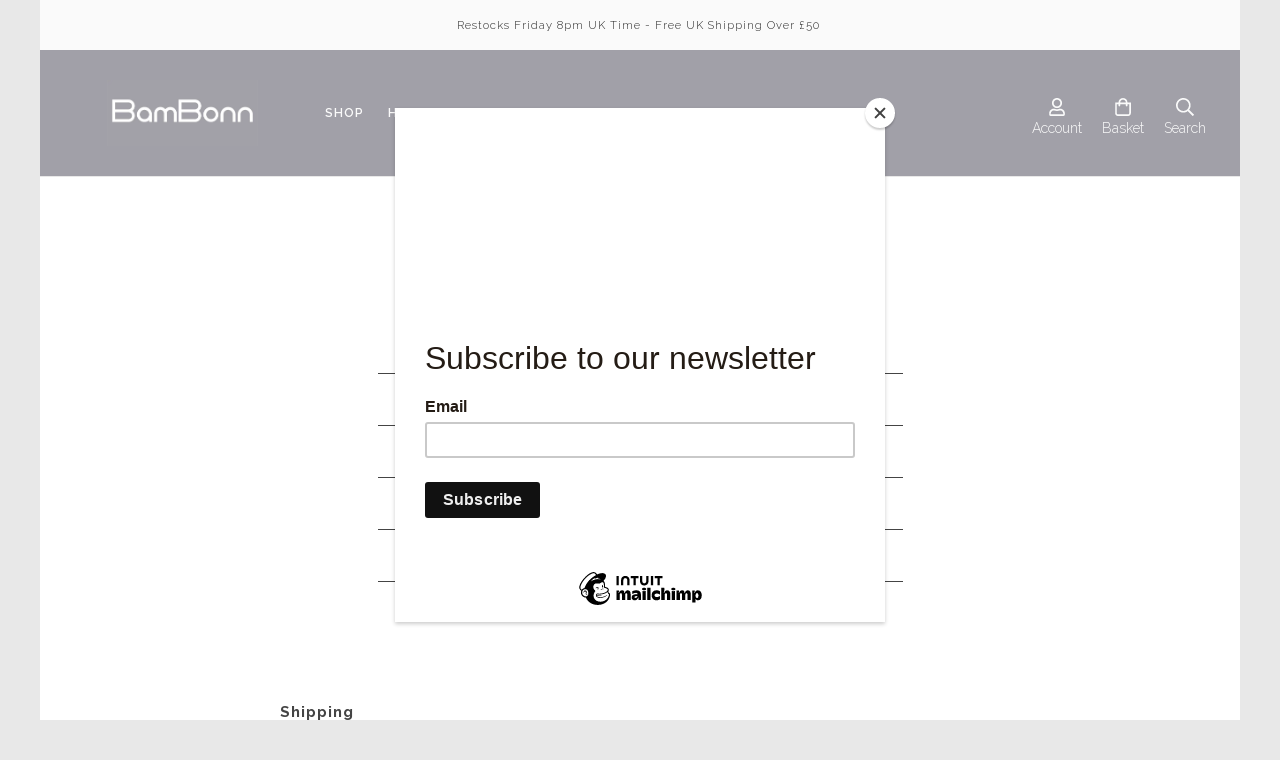

--- FILE ---
content_type: text/html; charset=utf-8
request_url: https://www.bambonn.com/delivery-returns
body_size: 16291
content:

<!DOCTYPE html> <!--[if lt IE 7]> <html class="no-js ie lt-ie10 lt-ie9 lt-ie8 lt-ie7"> <![endif]--> <!--[if IE 7]> <html class="no-js ie ie7 lt-ie10 lt-ie9 lt-ie8"> <![endif]--> <!--[if IE 8]> <html class="no-js ie ie8 lt-ie10 lt-ie9"> <![endif]--> <!--[if IE 9]> <html class="no-js ie ie9 lt-ie10"> <![endif]--> <!--[if gt IE 9]> <html class="no-js ie not-ie-legacy"> <![endif]--> <!--[if !IE]><!--> <html class="wdk-theme no-js font-size--med"> <!--<![endif]--> <head> <meta http-equiv="X-UA-Compatible" content="IE=edge,chrome=1" /> <meta name="viewport" content="width=device-width, initial-scale=1.0" /> <meta name="format-detection" content="telephone=no" /> <link rel="stylesheet" href="https://assetsbeta.create-cdn.net/_assets/livesites/feature/content-builder/content-builder.min.css?fcd3bd184050e9035c3c20ad26ce3f89"> <title>Delivery & Returns</title> <meta name="keywords" content=""/> <meta name="description" content=""/> <meta name="MSSmartTagsPreventParsing" content="TRUE"/> <link rel="shortcut icon" href="https://sites.create-cdn.net/sitefiles/56/0/4/560425/favicon.ico?85db9203ae7453dab2defbc852d87f71" /> <script src="https://assetsbeta.create-cdn.net/_assets/livesites/component/common/jquery-3.7.1.min.js?2c872dbe60f4ba70fb85356113d8b35e" type="text/javascript"></script><script src="https://assetsbeta.create-cdn.net/_assets/livesites/component/common/jquery-migrate-3.5.2.min.js?88d82ba2bc432aa8ea45a71fb47ebccf" type="text/javascript"></script><script src="/include/js/loader.js?2025-08-03 18:19:42"></script><!-- Global site tag (gtag.js) - Google Analytics --><script type="text/javascript" src="https://www.googletagmanager.com/gtag/js?id=G-JNE452KQ6T" async></script><script type="text/javascript" >    var siteid = 560425;
    window.dataLayer = window.dataLayer || [];
    function gtag(){dataLayer.push(arguments);}
    gtag('js', new Date());
    gtag('config', 'G-JNE452KQ6T', {
      'siteid': siteid
    });

    gtag('config', 'G-1NBENWHM03');    
    $(function(){
      if (window.events) {
        var shopCurrency = 'GBP';
        window.events.on('addToBasket', function (data, source) {
          if(gtag) {
            let item_list_id = 'product_page';
            let item_list_name = 'Product Page';

            if(source === 'category_page') {
              item_list_id = 'category_page';
              item_list_name = 'Category Page';
            }

            gtag("event", "add_to_cart", {
              currency: shopCurrency,
              value: data.price * data.quantity,
              items: [
                {
                item_id: data.ID,
                item_name: data.title,
                item_list_id: item_list_id,
                item_list_name: item_list_name,
                price: data.price,
                quantity: data.quantity,
                }
              ]
            });
          }
        });

        window.events.on('removeFromBasket', function (data) {
          if(gtag) {
            gtag("event", "remove_from_cart", {
              currency: shopCurrency,
              value: data.price * data.quantity,
              items: [
                {
                item_id: data.ID,
                item_name: data.title,
                item_list_id: 'basket',
                item_list_name: 'Basket',
                price: data.price,
                quantity: data.quantity,
                }
              ]
            });
          }
        })

        window.events.on('checkoutStart', function (data) {
          if(gtag) {
            let basketItems = data.basket.map(function(product) {
              return {
                item_id: product.ID,
                item_name: product.title,
                price: product.price,
                quantity: product.quantity
              }
            });

            gtag("event", "begin_checkout", {
              value: data.amount,
              currency: data.currency,
              items: basketItems
            });
          }

        });

        window.events.on('checkoutComplete', function (data) {
          if(gtag) {
            let basketItems = data.basket.map(function(product) {
              return {
                item_id: product.ID,
                item_name: product.title,
                price: product.price,
              }
            })

            gtag("event", "purchase", {
              currency: data.currency,
              transaction_id: data.transaction_id,
              value: data.amount,
              coupon: data.discount_code,
              shipping: data.postage_price,
              items: basketItems,
            })
          }
        });

        window.events.on('productView', function (data) {
          if(gtag) {
            gtag("event", "view_item", {
              currency: shopCurrency,
              value: 0,
              items: [
                {
                item_id: data.ID,
                item_name: data.title,
                item_list_id: "product_page",
                item_list_name: "Product Page",
                price: data.price
                }
              ]
            });
          }
        })

        window.events.on('checkoutStage', function (step) {
          if(gtag) {
            gtag("event", "checkout", {
              'step': step
            });
          }
        })

        window.events.on('formSubmitting', function(data){
          if(gtag) {
            gtag("event", "form_submit", data);
          }
        });
      }
    });
</script><link rel="stylesheet" type="text/css" href="https://fonts.googleapis.com/css?display=swap&family=Raleway:300,400,600,700"><link rel="stylesheet" type="text/css" href="https://fonts.googleapis.com/css?display=swap&family=Raleway:300,400,600,700"><link rel="stylesheet" type="text/css" href="https://fonts.googleapis.com/css?display=swap&family=Raleway:300,400,600,700"><style>@font-face {font-family: "font awesome";font-style: normal;font-weight: normal;font-display: swap;src: url("https://create-cdn.net/_assets/fonts/template-fonts/icons/fontawesome/fontawesome.eot?20141125");src: url("https://create-cdn.net/_assets/fonts/template-fonts/icons/fontawesome/fontawesome.eot?iefix&20141125") format("embedded-opentype"), url("https://create-cdn.net/_assets/fonts/template-fonts/icons/fontawesome/fontawesome.woff?20141125") format("woff"), url("https://create-cdn.net/_assets/fonts/template-fonts/icons/fontawesome/fontawesome.ttf?20141125") format("truetype"), url("https://create-cdn.net/_assets/fonts/template-fonts/icons/fontawesome/fontawesome.svg#font-awesome?20141125") format("svg"),url("https://create-cdn.net/_assets/fonts/template-fonts/icons/fontawesome/fontawesome.ttf?20141125") format("truetype")}</style><script>window.createSite = {"pageid":"4784791"};</script><link rel="stylesheet" href="https://assetsbeta.create-cdn.net/_assets/livesites/component/modal/modal.min.css?0712ddff8bb7c2ec4838ba17b29103f7" /><link rel="stylesheet" href="https://assetsbeta.create-cdn.net/_assets/livesites/component/session/session.min.css?d14ed9b57555828f24e1c7c78a5bfc7b" /><script type="text/javascript" src="https://assetsbeta.create-cdn.net/_assets/livesites/component/modal/modal.min.js?66520fc5d9421d9b4022a8910d693cbe" async></script><script src="https://assetsbeta.create-cdn.net/_assets/livesites/component/session/session.min.js?e9b6512c3cd27c880a4cc1ed03166ee2" defer></script><script src="https://assetsbeta.create-cdn.net/_assets/livesites/component/page-events/page-events.min.js?64345003a6529e9ec6053cb77419e3db"></script><script id="mcjs">!function(c,h,i,m,p){m=c.createElement(h),p=c.getElementsByTagName(h)[0],m.async=1,m.src=i,p.parentNode.insertBefore(m,p)}(document,"script","https://chimpstatic.com/mcjs-connected/js/users/6be09f899cfd986309fdb3080/2bcd5fb7d08f8bc84702d8139.js");</script> <meta name="trustpilot-one-time-domain-verification-id" content="ce7190d8-0487-4b80-9878-4abe0ca5cc63"/><script src="https://assetsbeta.create-cdn.net/_assets/livesites/component/basket/basket.min.js?e1679b6159bb71c40ac7e4cf026ab9d4" async type="text/javascript"></script><link rel='stylesheet' href='/theme.min.css?2025-08-03 18:19:42' type='text/css' /><link rel="stylesheet" type="text/css" href="/palette.css?2025-08-03 18:19:42" media="screen"><!--Theme JS--><script type="text/javascript">function detect_ie(){var e=window.navigator.userAgent,t=e.indexOf("MSIE ");if(t>0){parseInt(e.substring(t+5,e.indexOf(".",t)),10);document.querySelector("html").className+=" ie"}else{if(e.indexOf("Trident/")>0){var n=e.indexOf("rv:");parseInt(e.substring(n+3,e.indexOf(".",n)),10);document.querySelector("html").className+=" ie"}else{var d=e.indexOf("Edge/");if(!(d>0))return document.querySelector("html").className+=" not-ie",!1;parseInt(e.substring(d+5,e.indexOf(".",d)),10);document.querySelector("html").className+=" edge"}}}function hasFlexGapSupport(){const e=document.createElement("div");e.style.display="flex",e.style.flexDirection="column",e.style.rowGap="1px",e.appendChild(document.createElement("div")),e.appendChild(document.createElement("div")),document.body.appendChild(e);const t=1===e.scrollHeight;return e.parentNode.removeChild(e),t}document.addEventListener("DOMContentLoaded",(function(){detect_ie();/iPad|iPhone|iPod/.test(navigator.userAgent)&&!window.MSStream&&!hasFlexGapSupport()&&document.documentElement.classList.add("flex-gap-not-supported")}));</script><script type="application/ld+json">
				{
				  "@context": "http://schema.org",
				  "@type": "WebSite",
				  "url": "https://www.bambonn.com/",
				  "potentialAction": {
				    "@type": "SearchAction",
				    "target": "https://www.bambonn.com/shop/search.php?q={search_term_string}",
				    "query-input": "required name=search_term_string"
				  }
				}</script><script>!function(e,t,n){function r(e,t){return typeof e===t}function s(){var e,t,n,s,i,o,a;for(var l in w)if(w.hasOwnProperty(l)){if(e=[],t=w[l],t.name&&(e.push(t.name.toLowerCase()),t.options&&t.options.aliases&&t.options.aliases.length))for(n=0;n<t.options.aliases.length;n++)e.push(t.options.aliases[n].toLowerCase());for(s=r(t.fn,"function")?t.fn():t.fn,i=0;i<e.length;i++)o=e[i],a=o.split("."),1===a.length?S[a[0]]=s:(!S[a[0]]||S[a[0]]instanceof Boolean||(S[a[0]]=new Boolean(S[a[0]])),S[a[0]][a[1]]=s),y.push((s?"":"no-")+a.join("-"))}}function i(e){var t=b.className,n=S._config.classPrefix||"";if(x&&(t=t.baseVal),S._config.enableJSClass){var r=new RegExp("(^|\\s)"+n+"no-js(\\s|$)");t=t.replace(r,"$1"+n+"js$2")}S._config.enableClasses&&(t+=" "+n+e.join(" "+n),x?b.className.baseVal=t:b.className=t)}function o(){return"function"!=typeof t.createElement?t.createElement(arguments[0]):x?t.createElementNS.call(t,"http://www.w3.org/2000/svg",arguments[0]):t.createElement.apply(t,arguments)}function a(e){return e.replace(/([a-z])-([a-z])/g,function(e,t,n){return t+n.toUpperCase()}).replace(/^-/,"")}function l(){var e=t.body;return e||(e=o(x?"svg":"body"),e.fake=!0),e}function f(e,n,r,s){var i,a,f,u,c="modernizr",d=o("div"),p=l();if(parseInt(r,10))for(;r--;)f=o("div"),f.id=s?s[r]:c+(r+1),d.appendChild(f);return i=o("style"),i.type="text/css",i.id="s"+c,(p.fake?p:d).appendChild(i),p.appendChild(d),i.styleSheet?i.styleSheet.cssText=e:i.appendChild(t.createTextNode(e)),d.id=c,p.fake&&(p.style.background="",p.style.overflow="hidden",u=b.style.overflow,b.style.overflow="hidden",b.appendChild(p)),a=n(d,e),p.fake?(p.parentNode.removeChild(p),b.style.overflow=u,b.offsetHeight):d.parentNode.removeChild(d),!!a}function u(e,t){return!!~(""+e).indexOf(t)}function c(e,t){return function(){return e.apply(t,arguments)}}function d(e,t,n){var s;for(var i in e)if(e[i]in t)return n===!1?e[i]:(s=t[e[i]],r(s,"function")?c(s,n||t):s);return!1}function p(e){return e.replace(/([A-Z])/g,function(e,t){return"-"+t.toLowerCase()}).replace(/^ms-/,"-ms-")}function v(t,n,r){var s;if("getComputedStyle"in e){s=getComputedStyle.call(e,t,n);var i=e.console;if(null!==s)r&&(s=s.getPropertyValue(r));else if(i){var o=i.error?"error":"log";i[o].call(i,"getComputedStyle returning null, its possible modernizr test results are inaccurate")}}else s=!n&&t.currentStyle&&t.currentStyle[r];return s}function m(t,r){var s=t.length;if("CSS"in e&&"supports"in e.CSS){for(;s--;)if(e.CSS.supports(p(t[s]),r))return!0;return!1}if("CSSSupportsRule"in e){for(var i=[];s--;)i.push("("+p(t[s])+":"+r+")");return i=i.join(" or "),f("@supports ("+i+") { #modernizr { position: absolute; } }",function(e){return"absolute"==v(e,null,"position")})}return n}function g(e,t,s,i){function l(){c&&(delete P.style,delete P.modElem)}if(i=!r(i,"undefined")&&i,!r(s,"undefined")){var f=m(e,s);if(!r(f,"undefined"))return f}for(var c,d,p,v,g,h=["modernizr","tspan","samp"];!P.style&&h.length;)c=!0,P.modElem=o(h.shift()),P.style=P.modElem.style;for(p=e.length,d=0;d<p;d++)if(v=e[d],g=P.style[v],u(v,"-")&&(v=a(v)),P.style[v]!==n){if(i||r(s,"undefined"))return l(),"pfx"!=t||v;try{P.style[v]=s}catch(y){}if(P.style[v]!=g)return l(),"pfx"!=t||v}return l(),!1}function h(e,t,n,s,i){var o=e.charAt(0).toUpperCase()+e.slice(1),a=(e+" "+z.join(o+" ")+o).split(" ");return r(t,"string")||r(t,"undefined")?g(a,t,s,i):(a=(e+" "+j.join(o+" ")+o).split(" "),d(a,t,n))}var y=[],w=[],C={_version:"3.4.0",_config:{classPrefix:"",enableClasses:!0,enableJSClass:!0,usePrefixes:!0},_q:[],on:function(e,t){var n=this;setTimeout(function(){t(n[e])},0)},addTest:function(e,t,n){w.push({name:e,fn:t,options:n})},addAsyncTest:function(e){w.push({name:null,fn:e})}},S=function(){};S.prototype=C,S=new S,S.addTest("eventlistener","addEventListener"in e),S.addTest("svg",!!t.createElementNS&&!!t.createElementNS("http://www.w3.org/2000/svg","svg").createSVGRect);var b=t.documentElement;S.addTest("classlist","classList"in b);var x="svg"===b.nodeName.toLowerCase();S.addTest("srcset","srcset"in o("img")),S.addTest("inlinesvg",function(){var e=o("div");return e.innerHTML="<svg/>","http://www.w3.org/2000/svg"==("undefined"!=typeof SVGRect&&e.firstChild&&e.firstChild.namespaceURI)});var T=function(){function e(e,t){var s;return!!e&&(t&&"string"!=typeof t||(t=o(t||"div")),e="on"+e,s=e in t,!s&&r&&(t.setAttribute||(t=o("div")),t.setAttribute(e,""),s="function"==typeof t[e],t[e]!==n&&(t[e]=n),t.removeAttribute(e)),s)}var r=!("onblur"in t.documentElement);return e}();C.hasEvent=T;var E=C.testStyles=f,_=function(){var e=navigator.userAgent,t=e.match(/w(eb)?osbrowser/gi),n=e.match(/windows phone/gi)&&e.match(/iemobile\/([0-9])+/gi)&&parseFloat(RegExp.$1)>=9;return t||n}();_?S.addTest("fontface",!1):E('@font-face {font-family:"font";src:url("https://")}',function(e,n){var r=t.getElementById("smodernizr"),s=r.sheet||r.styleSheet,i=s?s.cssRules&&s.cssRules[0]?s.cssRules[0].cssText:s.cssText||"":"",o=/src/i.test(i)&&0===i.indexOf(n.split(" ")[0]);S.addTest("fontface",o)}),S.addTest("details",function(){var e,t=o("details");return"open"in t&&(E("#modernizr details{display:block}",function(n){n.appendChild(t),t.innerHTML="<summary>a</summary>b",e=t.offsetHeight,t.open=!0,e=e!=t.offsetHeight}),e)});var R="Moz O ms Webkit",z=C._config.usePrefixes?R.split(" "):[];C._cssomPrefixes=z;var L=function(t){var r,s=prefixes.length,i=e.CSSRule;if("undefined"==typeof i)return n;if(!t)return!1;if(t=t.replace(/^@/,""),r=t.replace(/-/g,"_").toUpperCase()+"_RULE",r in i)return"@"+t;for(var o=0;o<s;o++){var a=prefixes[o],l=a.toUpperCase()+"_"+r;if(l in i)return"@-"+a.toLowerCase()+"-"+t}return!1};C.atRule=L;var j=C._config.usePrefixes?R.toLowerCase().split(" "):[];C._domPrefixes=j;var N={elem:o("modernizr")};S._q.push(function(){delete N.elem});var P={style:N.elem.style};S._q.unshift(function(){delete P.style}),C.testAllProps=h;var A=C.prefixed=function(e,t,n){return 0===e.indexOf("@")?L(e):(e.indexOf("-")!=-1&&(e=a(e)),t?h(e,t,n):h(e,"pfx"))};S.addTest("objectfit",!!A("objectFit"),{aliases:["object-fit"]}),s(),i(y),delete C.addTest,delete C.addAsyncTest;for(var k=0;k<S._q.length;k++)S._q[k]();e.Modernizr=S}(window,document);
function jsload(e,t){if(0===e.indexOf("/_assets/")&&(e=createCDNPath+e),jsload_files.indexOf(e)===-1){if("function"==typeof t){var s=document.createElement("script"),a=document.getElementsByTagName("script")[0];s.src=e,a.parentNode.insertBefore(s,a),t&&(s.onload=t)}else document.write(unescape('%3Cscript src="'+e+'"%3E%3C/script%3E'));jsload_files.push(e)}}var jsload_files=[];if("undefined"==typeof createCDNPath)var createCDNPath="https://create-cdn.net";

		 	if( ! Modernizr.classlist ){
				jsload('/_assets/shared/component/polyfill-classlist/polyfill-classlist.min.js');
		 	}
		

		 	if( ! Modernizr.eventlistener ){
				jsload('/_assets/shared/component/polyfill-eventlistener/polyfill-eventlistener.min.js');
		 	}</script> <style>
      body, .font--content { font-family: "raleway"; }
				.font--heading { font-family: "raleway"; }
				.font--logo { font-family: "raleway"; }
				.i { font-family: "font awesome" ; }      /* A comment to stop the syntax highlighting from breaking */

      /* Add the template background options */

      html {<!--WDK: templateoption:templatebg-->
      }</style> <link rel="stylesheet" href="https://create-cdn.net/_assets/livesites/component/csswizardry-grids-responsive/csswizardry-grids-responsive.min.css?20150528"> <!--[if lt IE 9]> <script src="https://create-cdn.net/_assets/livesites/component/html5shiv/html5shiv.min.js"></script> <![endif]--> <script>
      var firstBlock, headerBlock, blockContent
      function incorporateHeader() {
        // First-run setup
        if (!firstBlock) {
          firstBlock = document.querySelector('.block--incorporate-header')

          blockContent = firstBlock.getElementsByClassName('block__content')[0]
          if (!blockContent) {
            blockContent = firstBlock
          }
          headerBlock = document.getElementById('site-navigation')
          // Split and find as running the regex directly on className did not work.
          var firstBlockPalette = firstBlock.className.split(' ').find(function (e) {
            return /^palette-[a-zA-Z0-9_-]+$/.test(e)
          })
          var headerBlocks = headerBlock.children
          for (var i = 0; i < headerBlocks.length; i++) {
            //Remove existing palette class
            headerBlocks[i].className.replace(/(s|^)palette-[a-zA-Z0-9_-]+($|s)/, ' ')
            if (firstBlockPalette) {
              headerBlocks[i].classList.add(firstBlockPalette)
            }
          }
          // The header now needs the incorporated class
          headerBlock.classList.add('header--incorporated')
          // Re-run on resize
          window.addEventListener('resize', incorporateHeader, true)
          // Run again when things have finished running
          window.setTimeout(incorporateHeader, 0)

          var headerImages = headerBlock.querySelectorAll('img')
          for (var i = 0; i < headerImages.length; i++) {
            var image = headerImages[i]
            image.addEventListener('load', incorporateHeader)
          }
        }
        blockContent.style.paddingTop = ''
        var headerHeight = headerBlock.scrollHeight
        var originalPadding = window.getComputedStyle(blockContent).paddingTop
        blockContent.style.paddingTop = 'calc(' + headerHeight + 'px + ' + originalPadding + ')'
      }</script> </head> <body class="wdk_columnCount_0 has-banner--type-3 has-wallpaper page-type-pagebuilderv2 is-content-builder has-shop has-basket heading--med button--square wdk-theme-body template-rwd template-structure-167"> <div id="site-wrapper" class="site-wrapper"> <header id="site-navigation" class="site-header is-content-builder"> <!----><section data-save-timestamp="1675234865313" id="block_1620729" data-cb-blocktype="ShopHeaderWithTopBar" data-cb-version="3.13.0" data-header-bar-style="solid" data-shop-icon-style="label-below" data-cb-selector-id="ShopHeaderWithTopBar_1" class="block js-block--padded-content js-block--block_1 block--pad-bottom-25 b-header block--header ShopHeaderWithTopBar block--horizontal-content-left"><!----> <div data-name="header-bar" class="b-header__bar is-solid"><!----> <div class="b-container"><div class="b-row"><div class="b-col-12 b-flex--xs"><div class="b-header__item-wrapper has-items-inline--xs is-aligned-left is-nested" style="display:none;"> <div class="b-header__item b-flex--shrink-0 b-line-height--0"><!----></div></div> <div class="b-header__item-wrapper has-items-inline--xs is-aligned-center is-nested"><div class="b-header__item b-flex--shrink-0 b-text-left--xs"><div data-name="tagline-subtext" class="editable-element editable-element--text text b-p-tag-reset--last" style="font-size:0.75rem;"><div><p>Restocks Friday 8pm UK Time - Free UK Shipping Over &pound;50&nbsp;</p></div></div></div></div> <div class="b-header__item-wrapper has-items-inline--xs is-aligned-right is-nested" style="display:none;"><div class="b-line-height b-header__item b-text-right--xs is-hidden-on-mobile"><!----></div> </div></div></div></div></div> <div class="block__content--pad-top-25 block__content"> <div class="b-container-wrapper"><div class="b-container"><div class="b-row"><div class="b-col-12"><div class="s-navigation b-header__item-wrapper has-items-inline--xs is-aligned-center"><div itemscope="itemscope" itemtype="http://schema.org/Organization" class="b-header__item b-line-height--0 is-logo"><a data-name="logo" itemprop="url" href="/" class="editable-element editable-element--logo logo-container"><!----> <figure data-name="logo-image" data-imagesize="60" itemprop="logo" class="editable-element editable-element--image b-img has-max-sizes" style="--image-size:60;--image-width-max:225px;--image-height-max:66px;"><div class="editable-element--image--cover"><img src="https://sites.create-cdn.net/siteimages/56/0/4/560425/19/9/4/19943390/682x300.jpeg?1650715536" data-id="19943390" alt="BamBonn The Original Bamboo Buff" sizes="(min-width: 682px) 682px, 100vw" class="logo logo--image cb-editable-img" style="object-position:50% 50%;font-family:'object-fit: cover; object-position: 50% 50%;';" loading="eager" data-pin-media="https://sites.create-cdn.net/siteimages/56/0/4/560425/19/9/4/19943390/682x300.jpeg?1650715536" srcset="https://sites.create-cdn.net/siteimages/56/0/4/560425/19/9/4/19943390/682x300.jpeg?1650715536 682w, https://sites.create-cdn.net/siteimages/56/0/4/560425/19/9/4/19943390/500x220.jpeg?1650715536 500w, https://sites.create-cdn.net/siteimages/56/0/4/560425/19/9/4/19943390/350x154.jpeg?1650715536 350w, https://sites.create-cdn.net/siteimages/56/0/4/560425/19/9/4/19943390/200x88.jpeg?1650715536 200w, https://sites.create-cdn.net/siteimages/56/0/4/560425/19/9/4/19943390/50x22.jpeg?1650715536 50w" width="682" height="300" data-final-tag="true"></div></figure></a></div> <div id="site-menu" role="navigation" class="b-header__item b-flex--grow-1 b-line-height--0"><div data-name="navigation" class="text-right"><div data-name="nav" class="s-navigation__menu js-menu-nav-container is-aligned-right-on-mobile"><button type="button" class="s-menu-icon hamburger hamburger--squeeze js-mobile-open uneditable-element"><span aria-hidden="true" class="hamburger-box"><span class="hamburger-inner icon"></span></span></button> <nav data-name="menu" class="js-menu-nav b-line-height--0 s-menu s-menu--reset-margin"><button type="button" class="s-menu-close hamburger hamburger--squeeze is-active js-mobile-inside-close b-padding-y-30--xs b-padding-x-30--xs b-line-height--xs"><span aria-hidden="true" class="hamburger-box"><span class="hamburger-inner icon"></span></span></button> <div class="s-menu-container"><span class="js-menu__container-block_1_sticky--false b-display-inline-block--md s-menu--loading"> <ul class="editable-element editable-element--menu  "> <li class="js-menu__more-item-block_1_sticky--false "> <a  href="/ourshop/">
                    SHOP                  </a> </li> <li class="js-menu__more-item-block_1_sticky--false "> <a  href="/howtobambonn">
                    How To BamBonn                  </a> </li> <li class="js-menu__more-container-block_1_sticky--false b-display-none--xs"> <a>More</a> <ul></ul> </li> </ul> </span></div> </nav></div></div></div> <div class="b-header__item b-flex--shrink-0 b-line-height--0"><ul data-name="account-shop-icons" class="b-account-shop-icons sm sm-shop b-line-height--0"><li id="site-account" data-name="accountlogin" data-sm-reverse="true" class="editable-element editable-element--account_login site-account sm-shop-toggle-wrapper has-label-below"><a href="/account/" class="sm-shop-toggle"><span class="icon sm-shop-toggle__icon"><svg xmlns="http://www.w3.org/2000/svg" viewBox="0 0 448 512"><!-- Font Awesome Pro 5.15.4 by @fontawesome - https://fontawesome.com License - https://fontawesome.com/license (Commercial License) --><path d="M313.6 304c-28.7 0-42.5 16-89.6 16-47.1 0-60.8-16-89.6-16C60.2 304 0 364.2 0 438.4V464c0 26.5 21.5 48 48 48h352c26.5 0 48-21.5 48-48v-25.6c0-74.2-60.2-134.4-134.4-134.4zM400 464H48v-25.6c0-47.6 38.8-86.4 86.4-86.4 14.6 0 38.3 16 89.6 16 51.7 0 74.9-16 89.6-16 47.6 0 86.4 38.8 86.4 86.4V464zM224 288c79.5 0 144-64.5 144-144S303.5 0 224 0 80 64.5 80 144s64.5 144 144 144zm0-240c52.9 0 96 43.1 96 96s-43.1 96-96 96-96-43.1-96-96 43.1-96 96-96z"/></svg></span> <span class="sm-shop-toggle__text icon-text">account</span></a></li> <li data-name="shopbasket" data-sm-reverse="true" class="editable-element editable-element--shop-basket shop-basket sm-shop-toggle-wrapper has-label-below"><a class="sm-shop-toggle"><span class="icon sm-shop-toggle__icon"><svg xmlns="http://www.w3.org/2000/svg" viewBox="0 0 448 512"><!-- Font Awesome Pro 5.15.4 by @fontawesome - https://fontawesome.com License - https://fontawesome.com/license (Commercial License) --><path d="M352 128C352 57.42 294.579 0 224 0 153.42 0 96 57.42 96 128H0v304c0 44.183 35.817 80 80 80h288c44.183 0 80-35.817 80-80V128h-96zM224 48c44.112 0 80 35.888 80 80H144c0-44.112 35.888-80 80-80zm176 384c0 17.645-14.355 32-32 32H80c-17.645 0-32-14.355-32-32V176h48v40c0 13.255 10.745 24 24 24s24-10.745 24-24v-40h160v40c0 13.255 10.745 24 24 24s24-10.745 24-24v-40h48v256z"/></svg></span> <span class="sm-shop-toggle__text icon-text">basket</span></a> <ul class="mega-menu"><li><div class="sm-shop-dropdown-item"><div class="sm-shop-item"><div class="basket__total">
              Total: <span class="wdk_basket_total"></span> </div> <div class="basket__menu"><div class="basket__link"><a href="/ourshop/basket" class="dropdown-item__link">Basket</a></div> <div class="checkout__link"><a href="/ourshop/checkout" class="dropdown-item__link">Checkout</a></div></div></div></div></li></ul></li> <li id="site-search" data-name="shopsearch" data-sm-reverse="true" class="editable-element editable-element--shop-search shop-search sm-shop-toggle-wrapper has-label-below"><a class="sm-shop-toggle"><span class="icon sm-shop-toggle__icon"><svg xmlns="http://www.w3.org/2000/svg" viewBox="0 0 512 512"><!-- Font Awesome Pro 5.15.4 by @fontawesome - https://fontawesome.com License - https://fontawesome.com/license (Commercial License) --><path d="M508.5 468.9L387.1 347.5c-2.3-2.3-5.3-3.5-8.5-3.5h-13.2c31.5-36.5 50.6-84 50.6-136C416 93.1 322.9 0 208 0S0 93.1 0 208s93.1 208 208 208c52 0 99.5-19.1 136-50.6v13.2c0 3.2 1.3 6.2 3.5 8.5l121.4 121.4c4.7 4.7 12.3 4.7 17 0l22.6-22.6c4.7-4.7 4.7-12.3 0-17zM208 368c-88.4 0-160-71.6-160-160S119.6 48 208 48s160 71.6 160 160-71.6 160-160 160z"/></svg></span> <span class="sm-shop-toggle__text icon-text">Search</span></a> <ul class="mega-menu"><li><div class="sm-shop-dropdown-item"><form method="get" action="/shop/search.php" name="sideSearchForm" class="form site-search"><fieldset class="fieldset"><legend class="legend">
                Search the shop</legend> <input id="shop_search_header" name="q" type="search" placeholder="" class="text-input"> <button type="submit" class="button"><span class="icon sm-shop-toggle__icon"><svg xmlns="http://www.w3.org/2000/svg" viewBox="0 0 512 512"><!-- Font Awesome Pro 5.15.4 by @fontawesome - https://fontawesome.com License - https://fontawesome.com/license (Commercial License) --><path d="M508.5 468.9L387.1 347.5c-2.3-2.3-5.3-3.5-8.5-3.5h-13.2c31.5-36.5 50.6-84 50.6-136C416 93.1 322.9 0 208 0S0 93.1 0 208s93.1 208 208 208c52 0 99.5-19.1 136-50.6v13.2c0 3.2 1.3 6.2 3.5 8.5l121.4 121.4c4.7 4.7 12.3 4.7 17 0l22.6-22.6c4.7-4.7 4.7-12.3 0-17zM208 368c-88.4 0-160-71.6-160-160S119.6 48 208 48s160 71.6 160 160-71.6 160-160 160z"/></svg></span> <span class="icon-text">Search</span></button></fieldset></form></div></li></ul></li></ul></div></div></div></div></div></div></div> </section><span class="rendered-assets"><script src="https://assetsbeta.create-cdn.net/_assets/livesites/feature/content-builder/static/js/jquery.smartmenus.min.js?3.13.0"></script> <script src="https://assetsbeta.create-cdn.net/_assets/livesites/feature/content-builder/static/js/menu-resize.min.js?3.13.0"></script></span><span class="rendered-assets"><script>
  if (typeof trackUnsplashImages === 'undefined') {
    function trackUnsplashImages () {
      let unsplashImages = document.querySelectorAll('.js-track-unsplash,.cb-track-unsplash')
      let unsplashIDs = []
      for (var img of unsplashImages) {
        unsplashIDs.push(img.getAttribute('data-external-id'))
      }

      if ( unsplashIDs.length ) {
        // Create an img tag to go to the tracking url
        let img = document.createElement('img')
        img.src = 'https://views.unsplash.com/v?app_id=92877&photo_id=' + unsplashIDs.join()
      }
    }

    document.addEventListener('DOMContentLoaded', function () {
      trackUnsplashImages();
    });
  }</script> <script>initMenuResize("js-menu__container-block_1_sticky--false", "js-menu__more-container-block_1_sticky--false")</script></span> </header> <main id="site-content" class="structure__item structure__item--page site-content"> <div class="structure__item__utility clearfix"> <div role="main" class="site-main"> <!----><section data-save-timestamp="1654185974913" id="block_115236" data-cb-blocktype="HeroLBlock" data-cb-version="3.0.0-headers-footers.13" data-column-layout="equal-large" class="block js-block--block_2 block--pad-top-25 block--pad-bottom-25 palette-default hero-l-block block--horizontal-content-center block--container-large"><!----> <div class="block__content"><div class="b-container-wrapper"><div class="b-container b-alignment"><div class="b-row"><div data-name="text-content" class="b-col text-center b-element-group"><div data-name="heading-text" class="editable-element editable-element--heading"><h1 class="heading font--heading heading--hero"><span has-parent="true" class="heading-utility editable-element--text">Delivery &amp; Returns</span></h1></div> <div class="b-button-group editable-element editable-element--btn-group b-element-add-gutter-10" style="display:none;"><!----></div></div></div></div></div></div> </section><section id="block_715680" data-cb-blocktype="ClassTimetableBlock" data-cb-version="3.0.0-headers-footers.13" data-column-layout="equal-medium" class="block js-block--block_715 block--pad-top-50 block--pad-bottom-50 palette-default block--item-collection table-block block--horizontal-content-center block--container-medium"><!----> <div class="block__content"><div class="b-container-wrapper"><div class="b-container b-alignment"><div class="b-row" style="display:none;"><div data-name="block-heading" class="text-center b-element-group block__heading b-col"><!----></div></div> <div class="b-row"><div data-name="tablegroup" class="b-col text-center"><div data-name="table" class="card b-table-wrapper is-responsive"><!----> <div class="b-table-scroll"><table class="b-table has-solid-head has-horizontal-border-rows"><thead class="b-table__head"><tr class="b-table__row"><!----> <th data-name="thColumn2" class="editable-element editable-element--heading b-table__cell"><h4 class="heading heading--no-accent font--heading b-margin-b-0--xs heading--epsilon"><span has-parent="true" class="heading-utility editable-element--text">Weight</span></h4></th> <th data-name="thColumn3" class="editable-element editable-element--heading b-table__cell"><h4 class="heading heading--no-accent font--heading b-margin-b-0--xs heading--epsilon"><span has-parent="true" class="heading-utility editable-element--text">UK</span></h4></th> <th data-name="thColumn4" class="editable-element editable-element--heading b-table__cell"><h4 class="heading heading--no-accent font--heading b-margin-b-0--xs heading--epsilon"><span has-parent="true" class="heading-utility editable-element--text">EU</span></h4></th> <th data-name="thColumn5" class="editable-element editable-element--heading b-table__cell"><h4 class="heading heading--no-accent font--heading b-margin-b-0--xs heading--epsilon"><span has-parent="true" class="heading-utility editable-element--text">Everywhere Else</span></h4></th></tr></thead> <tbody data-name="tbody" class="b-table__body"><div class="js-draggable b-alignment b-display-contents--xs"><tr data-name="item" class="cb-draggable b-table__row"><div class="b-display-contents--xs"><!----> <td data-name="column2" class="editable-element editable-element--text text b-table__cell"><div><p>Up to 0.1kg</p></div></td> <td data-name="column3" class="editable-element editable-element--text text b-table__cell"><div><p>&pound;3.95</p></div></td> <td data-name="column4" class="editable-element editable-element--text text b-table__cell"><div><p>&pound;9.05</p></div></td> <td data-name="column5" class="editable-element editable-element--text text b-table__cell"><div><p>&pound;10</p></div></td></div></tr><tr data-name="item" class="cb-draggable b-table__row"><div class="b-display-contents--xs"><!----> <td data-name="column2" class="editable-element editable-element--text text b-table__cell"><div><p>Up to 0.25kg</p></div></td> <td data-name="column3" class="editable-element editable-element--text text b-table__cell"><div><p>&pound;3.95</p></div></td> <td data-name="column4" class="editable-element editable-element--text text b-table__cell"><div><p>&pound;9.50</p></div></td> <td data-name="column5" class="editable-element editable-element--text text b-table__cell"><div><p>&pound;10.90</p></div></td></div></tr><tr data-name="item" class="cb-draggable b-table__row"><div class="b-display-contents--xs"><!----> <td data-name="column2" class="editable-element editable-element--text text b-table__cell"><div><p>Up to 0.5kg</p></div></td> <td data-name="column3" class="editable-element editable-element--text text b-table__cell"><div><p>&pound;3.95</p></div></td> <td data-name="column4" class="editable-element editable-element--text text b-table__cell"><div><p>&pound;10.25</p></div></td> <td data-name="column5" class="editable-element editable-element--text text b-table__cell"><div><p>&pound;12.90</p></div></td></div></tr><tr data-name="item" class="cb-draggable b-table__row"><div class="b-display-contents--xs"><!----> <td data-name="column2" class="editable-element editable-element--text text b-table__cell"><div><p>Up to 0.75kg</p></div></td> <td data-name="column3" class="editable-element editable-element--text text b-table__cell"><div><p>&pound;3.95</p></div></td> <td data-name="column4" class="editable-element editable-element--text text b-table__cell"><div><p>&pound;10.65</p></div></td> <td data-name="column5" class="editable-element editable-element--text text b-table__cell"><div><p>&pound;14.90</p></div></td></div></tr><tr is-last="true" data-name="item" class="cb-draggable b-table__row"><div class="b-display-contents--xs"><!----> <td data-name="column2" class="editable-element editable-element--text text b-table__cell"><div><p>0.75kg plus</p></div></td> <td data-name="column3" class="editable-element editable-element--text text b-table__cell"><div><p>&pound;3.95</p></div></td> <td data-name="column4" class="editable-element editable-element--text text b-table__cell"><div><p>&pound;15</p></div></td> <td data-name="column5" class="editable-element editable-element--text text b-table__cell"><div><p>&pound;20</p></div></td></div></tr></div></tbody></table></div></div></div></div></div></div></div> </section><section id="block_565369" data-cb-blocktype="HeadlineTextButtonBlock" data-cb-version="3.0.0-headers-footers.13" data-column-layout="equal-large" class="block js-block--block_3 block--pad-top-25 block--pad-bottom-25 palette-default headline-text-button-block block--horizontal-content-center block--container-large"><!----> <div class="block__content"><div class="b-container-wrapper"><div class="b-container b-alignment"><div class="b-row"><div data-name="text-content" class="b-col text-left b-element-group"><!----> <div data-name="subheading-text" class="editable-element editable-element--text text subheading"><div><p><strong>Shipping</strong></p> <p><strong>UK</strong></p> <p>All orders are sent 48hr tracked, all orders will be shipped within 7 working days unless otherwise stated. Please check the item descriptions for exact shipping times as some items are made to order. If you require an order prior to a particular date please contact before ordering to ensure that this is possible.</p> <p><strong>EU</strong></p> <p>Current approximate shipping time once dispatched 3-5 working days. All orders are sent tracked and insured, please note that since Brexit, there will now be VAT and potentially other charges due, in order to reduce these charges you may wish to shop via Etsy at BamBonnHaircare.Etsy.com All charges are the responsibility of the customer and if an item is returned due to charges being unpaid any refund offered will be less costs already incurred.</p> <p><strong>Everywhere else</strong></p> <p>Current approximate shipping time once dispatched 5-7 working days. All orders are sent tracked and insured, all customs and duty charges are the responsibility of the customer and if an item is returned due to charges being unpaid any refund offered will be less costs already incurred.</p> <p><strong>Shipping Address</strong></p> <p>We can only ship to the address given at time of purchase, If a parcel is returned to us due to an incorrect address then the purchaser will be responsible for any additional shipping charges.</p> <p><strong>Shipping Delays</strong></p> <p>All shipping times are estimates, we cannot be held liable for delays once your order is with the courier. Insurance is provided for all orders and should there be an excessive delay r a parcel is lost we will endeavour to seek compenstaion on your behalf and provide a refund or replacement. Please note that the courier does not consider an order lost until 10 working days after expected delivery for domestic orders, 20 working days for the EU and 25 working days for everywhere else. We cannot subit a claim or provide a replacemnet until this period has passed.</p> <p><strong>Customs Charges</strong></p> <p>All custom charges are the responsibility of the purchaser and not the sender.&nbsp;</p></div></div> <div class="b-button-group editable-element editable-element--btn-group b-element-add-gutter-10" style="display:none;"><!----></div></div></div></div></div></div> </section><section id="block_429609" data-cb-blocktype="HeadlineTextButtonBlock" data-cb-version="3.0.0-headers-footers.13" data-column-layout="equal-large" class="block js-block--block_4 block--pad-top-25 block--pad-bottom-25 palette-default headline-text-button-block block--horizontal-content-center block--container-large"><!----> <div class="block__content"><div class="b-container-wrapper"><div class="b-container b-alignment"><div class="b-row"><div data-name="text-content" class="b-col text-left b-element-group"><!----> <div data-name="subheading-text" class="editable-element editable-element--text text subheading"><div><p><strong>RETURNS</strong></p> <p>Due to hygiene reasons all BamBonn products are non refundable unless faulty.</p> <p>Our policy lasts 30 days. If 30 days have gone by since your purchase was dispatched, unfortunately we can&rsquo;t offer you a refund or exchange.</p> <p>To be eligible for a return, your item must be unused and in the same condition that you received it. It must also be in the original packaging.</p> <p>Personalised or custom sized items cannot be returned for a refund or exchange except where the item is faulty.</p> <p>To complete your return, we require a receipt or proof of purchase.</p> <p>Refunds&nbsp;<br>Once your return is received and inspected, we will send you an email to notify you that we have received your returned item. We will also notify you of the approval or rejection of your refund.<br>If you are approved, then your refund will be processed, and a credit will automatically be applied to your credit card or original method of payment.</p> <p>Late or missing refunds (if applicable)<br>If you haven&rsquo;t received a refund yet, first check your bank account again.<br>Then contact your credit card company, it may take some time before your refund is officially posted.<br>Next contact your bank. There is often some processing time before a refund is posted.<br>If you&rsquo;ve done all of this and you still have not received your refund yet, please contact us at <a href="/cdn-cgi/l/email-protection" class="__cf_email__" data-cfemail="c4aeb1aaadb4a1b6a9a5afa1b784a3a9a5ada8eaa7aba9">[email&#160;protected]</a>.</p> <p>Exchanges (if applicable)<br>We only replace items if they are defective or damaged. If you need to exchange it for the same item, send us an email at <a href="/cdn-cgi/l/email-protection" class="__cf_email__" data-cfemail="e280838f808d8c8c8a838b9081839087a2858f838b8ecc818d8f">[email&#160;protected]</a> and send your item to: 131 Frome Road, Trowbridge, Wiltshire, BA14 0DR, United Kingdom.</p> <p>Gifts<br>If the item was marked as a gift when purchased and shipped directly to you, you&rsquo;ll receive a gift credit for the value of your return. Once the returned item is received, a gift certificate will be mailed to you.</p> <p>If the item wasn&rsquo;t marked as a gift when purchased, or the gift giver had the order shipped to themselves to give to you later, we will send a refund to the gift giver and he will find out about your return.</p> <p>Shipping<br>To return your product, you should mail your product to: 131 Frome Road, Trowbridge, WIL, BA14 0DR, United Kingdom.</p> <p>You will be responsible for paying for your own shipping costs for returning your item. Shipping costs are non-refundable. If you receive a refund, the cost of return shipping will be deducted from your refund.</p> <p>Depending on where you live, the time it may take for your exchanged product to reach you, may vary.</p> <p>If you are returning an item, you should consider using a trackable shipping service or purchasing shipping insurance. We don&rsquo;t guarantee that we will receive your returned item.</p> <p>Replacements &amp; refunds will be dispatched / issued on receipt of the returned items only.</p> <p>We can only ship to the address given at time of purchase, If a parcel is returned to us due to an incorrect address then the purchaser will be responsible for any additional shipping charges.</p> <p><strong>Customs Charges</strong></p> <p>All custom charges are the responsibility of the purchaser and not the sender.&nbsp;</p></div></div> <div class="b-button-group editable-element editable-element--btn-group b-element-add-gutter-10" style="display:none;"><!----></div></div></div></div></div></div> </section><span class="rendered-assets"><script data-cfasync="false" src="/cdn-cgi/scripts/5c5dd728/cloudflare-static/email-decode.min.js"></script><script src="https://assetsbeta.create-cdn.net/_assets/livesites/feature/content-builder/prerelease/headers-footers/static/js/table-scroll.min.js?3.0.0-headers-footers.13"></script></span><!----></div> </div> </main> <footer id="site-footer" class="site-footer is-content-builder"> <!----><section data-save-timestamp="1683270662527" id="block_1527408" data-cb-blocktype="ColumnRightAndItemCollectionFooter" data-cb-version="3.25.1" data-footer-bar-style="solid" data-column-layout="5-col-full" class="block js-block--padded-content js-block--block_1 b-footer block--footer block--item-collection ColumnRightAndItemCollectionFooter block--horizontal-content-left block--container-full"><!----> <div class="block__content--pad-top-75 block__content--pad-bottom-75 block__content"><div class="b-container-wrapper"><div class="b-container b-alignment"><div class="b-row"><div class="b-col-12 editable-element editable-element--footer-html"><div><script type="text/javascript" >if (typeof trackUnsplashImages === 'undefined') {
    function trackUnsplashImages () {
      let unsplashImages = document.querySelectorAll('.js-track-unsplash,.cb-track-unsplash')
      let unsplashIDs = []
      for (var img of unsplashImages) {
        unsplashIDs.push(img.getAttribute('data-external-id'))
      }

      if ( unsplashIDs.length ) {
        // Create an img tag to go to the tracking url
        let img = document.createElement('img')
        img.src = 'https://views.unsplash.com/v?app_id=92877&photo_id=' + unsplashIDs.join()
      }
    }

    document.addEventListener('DOMContentLoaded', function () {
      trackUnsplashImages();
    });
  }</script> <p><!-- Begin Mailchimp Signup Form --> <link href="//cdn-images.mailchimp.com/embedcode/slim-10_7.css" rel="stylesheet" type="text/css"> <style type="text/css">
	#mc_embed_signup{background:#a1a0a8; clear:left; font:14px Helvetica,Arial,sans-serif; }
	/* Add your own Mailchimp form style overrides in your site stylesheet or in this style block.
	   We recommend moving this block and the preceding CSS link to the HEAD of your HTML file. */
</style> <div id="mc_embed_signup"> <form action="https://bambonn.us10.list-manage.com/subscribe/post?u=6be09f899cfd986309fdb3080&amp;id=4c5ecb2f14" method="post" id="mc-embedded-subscribe-form" name="mc-embedded-subscribe-form" class="validate" target="_blank" novalidate> <div id="mc_embed_signup_scroll"> <label for="mce-EMAIL">Subscribe</label> <input type="email" value="" name="EMAIL" class="email" id="mce-EMAIL" placeholder="email address" required> <!-- real people should not fill this in and expect good things - do not remove this or risk form bot signups--> <div style="position: absolute; left: -5000px;" aria-hidden="true"><input type="text" name="b_6be09f899cfd986309fdb3080_4c5ecb2f14" tabindex="-1" value=""></div> <div class="clear"><input type="submit" value="Subscribe" name="subscribe" id="mc-embedded-subscribe" class="button"></div> </div> </form> </div> </p> </div></div></div> <div name="" class="b-row"><!----> <div data-key="element_2" data-name="itemCollection" class="b-col b-flex--lg b-flex--column b-item-collection"><div><div class="js-draggable b-row b-alignment"><div class="block-edit--repeatable js-drag-handle b-col-md-6 b-col-lg-3  b-height-auto--xs b-flex--xs b-flex--column"><!----> <div class="block-edit--repeatable__item b-display-contents--xs clearfix"><div class="block-edit--repeatable__overlay"><!----></div> <div data-name="item" image-sizes="[object Object]" reduce-card-padding="true"><div data-name="item-content" class="flex-grow text-left"><span class="b-display-contents--xs"><div data-name="footer-links-heading" class="editable-element editable-element--heading"><h3 class="heading heading--no-accent font--heading heading font--heading heading--gamma heading--allow-newlines"><a href="/ourshop/" data-type="internal" target="_self" title="Shop" data-file-id="" data-file-name="" data-internal-resource-path="4178310|self" rel="" class="link"><span has-parent="true" class="heading-utility editable-element--text">SHOP</span></a></h3></div> <div data-name="footer-links" class="editable-element editable-element--list"><ul class="list-unstyled b-list b-margin-r-0--xs b-margin-l-0--xs"><li data-name="item" class="b-list__item b-position--relative b-list__item b-icon-list__item"><a href="/ourshop/prod_7089928-bambonn.html" data-type="internal" target="_self" title="BamBonn Hair Wrap" data-file-id="" data-file-name="" data-internal-resource-path="4178310|products|7089928" rel="" class="b-display-inline--xs link"><span data-name="item-text" class="editable-element editable-element--text">BamBonn Hair Wrap</span></a></li><li data-name="item" class="b-list__item b-position--relative b-list__item b-icon-list__item"><a href="/ourshop/prod_7089935-bambonn-hair-towel.html" data-type="internal" target="_self" title="BamBonn Hair Towel" data-file-id="" data-file-name="" data-internal-resource-path="4178310|products|7089935" rel="" class="b-display-inline--xs link"><span data-name="item-text" class="editable-element editable-element--text">BamBonn Hair Towel</span></a></li><li data-name="item" class="b-list__item b-position--relative b-list__item b-icon-list__item"><a href="/ourshop/prod_7477093-bambonn-for-kids-preorder.html" data-type="internal" target="_self" title="BamBonn For Kids" data-file-id="" data-file-name="" data-internal-resource-path="4178310|products|7477093" rel="" class="b-display-inline--xs link"><span data-name="item-text" class="editable-element editable-element--text">BamBonn For Kids</span></a></li><li data-name="item" class="b-list__item b-position--relative b-list__item b-icon-list__item"><a href="/ourshop/prod_7681478-limited-edition-bambonn-twist-headbands.html" data-type="internal" target="_self" title="Accessories" data-file-id="" data-file-name="" data-internal-resource-path="4178310|products|7681478" rel="" class="b-display-inline--xs link"><span data-name="item-text" class="editable-element editable-element--text">Accessories</span></a></li></ul></div></span></div></div></div></div><div class="block-edit--repeatable js-drag-handle b-col-md-6 b-col-lg-3  b-height-auto--xs b-flex--xs b-flex--column"><!----> <div class="block-edit--repeatable__item b-display-contents--xs clearfix"><div class="block-edit--repeatable__overlay"><!----></div> <div data-name="item" image-sizes="[object Object]" reduce-card-padding="true"><div data-name="item-content" class="flex-grow text-left"><span class="b-display-contents--xs"><div data-name="footer-links-heading" class="editable-element editable-element--heading"><h3 class="heading heading--no-accent font--heading heading font--heading heading--gamma heading--allow-newlines"><span has-parent="true" class="heading-utility editable-element--text">HELP</span></h3></div> <div data-name="footer-links" class="editable-element editable-element--list"><ul class="list-unstyled b-list b-margin-r-0--xs b-margin-l-0--xs"><li data-name="item" class="b-list__item b-position--relative b-list__item b-icon-list__item"><a href="/contactus.html" data-type="internal" target="_self" title="Contact" data-file-id="" data-file-name="" data-internal-resource-path="4178308" rel="" class="b-display-inline--xs link"><span data-name="item-text" class="editable-element editable-element--text">Contact</span></a></li><li data-name="item" class="b-list__item b-position--relative b-list__item b-icon-list__item"><a href="/reviews" data-type="internal" target="_self" title="Reviews" data-file-id="" data-file-name="" data-internal-resource-path="4784783" rel="" class="b-display-inline--xs link"><span data-name="item-text" class="editable-element editable-element--text">Reviews</span></a></li><li data-name="item" class="b-list__item b-position--relative b-list__item b-icon-list__item"><a href="/about.html" data-type="internal" target="_self" title="About" data-file-id="" data-file-name="" data-internal-resource-path="4411053" rel="" class="b-display-inline--xs link"><span data-name="item-text" class="editable-element editable-element--text">About</span></a></li><li data-name="item" class="b-list__item b-position--relative b-list__item b-icon-list__item"><a href="/wholesale" data-type="internal" target="_self" title="Wholesale" data-file-id="" data-file-name="" data-internal-resource-path="4784784" rel="" class="b-display-inline--xs link"><span data-name="item-text" class="editable-element editable-element--text">Wholesale</span></a></li><li data-name="item" class="b-list__item b-position--relative b-list__item b-icon-list__item"><a href="/delivery-returns" data-type="internal" target="_self" title="Delivery &amp; Returns" data-file-id="" data-file-name="" data-internal-resource-path="4784791" rel="" class="b-display-inline--xs link"><span data-name="item-text" class="editable-element editable-element--text">Delivery &amp;  Returns</span></a></li><li data-name="item" class="b-list__item b-position--relative b-list__item b-icon-list__item"><a href="/stockists" data-type="internal" target="_self" title="Stockists" data-file-id="" data-file-name="" data-internal-resource-path="4784790" rel="" class="b-display-inline--xs link"><span data-name="item-text" class="editable-element editable-element--text">Stockists</span></a></li><li data-name="item" class="b-list__item b-position--relative b-list__item b-icon-list__item"><a href="/terms.html" data-type="internal" target="_self" title="Terms &amp; Policies" data-file-id="" data-file-name="" data-internal-resource-path="4410929" rel="" class="b-display-inline--xs link"><span data-name="item-text" class="editable-element editable-element--text">Terms &amp; Policies</span></a></li><li data-name="item" class="b-list__item b-position--relative b-list__item b-icon-list__item"><a href="/blog/" data-type="internal" target="_self" title="Blog" data-file-id="" data-file-name="" data-internal-resource-path="4178307|self" rel="" class="b-display-inline--xs link"><span data-name="item-text" class="editable-element editable-element--text">Blog</span></a></li></ul></div></span></div></div></div></div></div></div></div> <div class="b-col-lg-4"><div data-name="text-content" class="text-left"><span class="b-element-group"><!----> <div data-name="text" class="editable-element editable-element--text text"><div><p>BamBonn -</p> <p>Int Reg No. DM/213087</p> <p>US Design Patent US D971,560 S</p> <p>&nbsp;</p></div></div> <div data-name="icon-list" list-class="b-social-icons b-font-size-18--xs" increase-gutter-by="20" remove-line-height="" hideable="" class="editable-element editable-element--list b-line-height--0 b-element-add-gutter-20"><ul class="b-social-icons b-font-size-18--xs"><li data-name="item" class="cb-editable-li b-position--relative b-list__item"><div data-name="item-icon" class="editable-element editable-element--icon icon" style="font-size:undefined;"><a href="https://www.instagram.com/bambonnhaircare/?hl=en" data-type="external" target="_blank" title="BamBonn Instagram" data-file-id="" data-file-name="" rel="" data-icon="instagram" data-iconset="fontawesome6-solid" class="link"><svg xmlns="http://www.w3.org/2000/svg" viewBox="0 0 448 512"><!--! Font Awesome Pro 6.2.0 by @fontawesome - https://fontawesome.com License - https://fontawesome.com/license (Commercial License) Copyright 2022 Fonticons, Inc. --><path d="M224.1 141c-63.6 0-114.9 51.3-114.9 114.9s51.3 114.9 114.9 114.9S339 319.5 339 255.9 287.7 141 224.1 141zm0 189.6c-41.1 0-74.7-33.5-74.7-74.7s33.5-74.7 74.7-74.7 74.7 33.5 74.7 74.7-33.6 74.7-74.7 74.7zm146.4-194.3c0 14.9-12 26.8-26.8 26.8-14.9 0-26.8-12-26.8-26.8s12-26.8 26.8-26.8 26.8 12 26.8 26.8zm76.1 27.2c-1.7-35.9-9.9-67.7-36.2-93.9-26.2-26.2-58-34.4-93.9-36.2-37-2.1-147.9-2.1-184.9 0-35.8 1.7-67.6 9.9-93.9 36.1s-34.4 58-36.2 93.9c-2.1 37-2.1 147.9 0 184.9 1.7 35.9 9.9 67.7 36.2 93.9s58 34.4 93.9 36.2c37 2.1 147.9 2.1 184.9 0 35.9-1.7 67.7-9.9 93.9-36.2 26.2-26.2 34.4-58 36.2-93.9 2.1-37 2.1-147.8 0-184.8zM398.8 388c-7.8 19.6-22.9 34.7-42.6 42.6-29.5 11.7-99.5 9-132.1 9s-102.7 2.6-132.1-9c-19.6-7.8-34.7-22.9-42.6-42.6-11.7-29.5-9-99.5-9-132.1s-2.6-102.7 9-132.1c7.8-19.6 22.9-34.7 42.6-42.6 29.5-11.7 99.5-9 132.1-9s102.7-2.6 132.1 9c19.6 7.8 34.7 22.9 42.6 42.6 11.7 29.5 9 99.5 9 132.1s2.7 102.7-9 132.1z"/></svg></a></div></li><li data-name="item" class="cb-editable-li b-position--relative b-list__item"><div data-name="item-icon" class="editable-element editable-element--icon icon" style="font-size:undefined;"><a href="https://www.facebook.com/BamBonnHaircare/" data-type="external" target="_blank" title="BamBonn Facebook" data-file-id="" data-file-name="" rel="" data-icon="facebook" data-iconset="fontawesome6-solid" class="link"><svg xmlns="http://www.w3.org/2000/svg" viewBox="0 0 320 512"><!--! Font Awesome Pro 6.2.0 by @fontawesome - https://fontawesome.com License - https://fontawesome.com/license (Commercial License) Copyright 2022 Fonticons, Inc. --><path d="M279.14 288l14.22-92.66h-88.91v-60.13c0-25.35 12.42-50.06 52.24-50.06h40.42V6.26S260.43 0 225.36 0c-73.22 0-121.08 44.38-121.08 124.72v70.62H22.89V288h81.39v224h100.17V288z"/></svg></a></div></li><li data-name="item" class="cb-editable-li b-position--relative b-list__item"><div data-name="item-icon" class="editable-element editable-element--icon icon" style="font-size:undefined;"><a href="https://www.etsy.com/uk/shop/BamBonnHaircare?ref=simple-shop-header-name&amp;listing_id=1234618539" data-type="external" target="_blank" title="BamBonn Etsy" data-file-id="" data-file-name="" rel="" data-icon="etsy" data-iconset="fontawesome6-solid" class="link"><svg xmlns="http://www.w3.org/2000/svg" viewBox="0 0 384 512"><!--! Font Awesome Pro 6.2.0 by @fontawesome - https://fontawesome.com License - https://fontawesome.com/license (Commercial License) Copyright 2022 Fonticons, Inc. --><path d="M384 348c-1.75 10.75-13.75 110-15.5 132-117.879-4.299-219.895-4.743-368.5 0v-25.5c45.457-8.948 60.627-8.019 61-35.25 1.793-72.322 3.524-244.143 0-322-1.029-28.46-12.13-26.765-61-36v-25.5c73.886 2.358 255.933 8.551 362.999-3.75-3.5 38.25-7.75 126.5-7.75 126.5H332C320.947 115.665 313.241 68 277.25 68h-137c-10.25 0-10.75 3.5-10.75 9.75V241.5c58 .5 88.5-2.5 88.5-2.5 29.77-.951 27.56-8.502 40.75-65.251h25.75c-4.407 101.351-3.91 61.829-1.75 160.25H257c-9.155-40.086-9.065-61.045-39.501-61.5 0 0-21.5-2-88-2v139c0 26 14.25 38.25 44.25 38.25H263c63.636 0 66.564-24.996 98.751-99.75H384z"/></svg></a></div></li><li data-name="item" class="cb-editable-li b-position--relative b-list__item"><div data-name="item-icon" class="editable-element editable-element--icon icon" style="font-size:undefined;"><span data-icon="cc-paypal" data-iconset="fontawesome6-solid"><svg xmlns="http://www.w3.org/2000/svg" viewBox="0 0 576 512"><!--! Font Awesome Pro 6.2.0 by @fontawesome - https://fontawesome.com License - https://fontawesome.com/license (Commercial License) Copyright 2022 Fonticons, Inc. --><path d="M186.3 258.2c0 12.2-9.7 21.5-22 21.5-9.2 0-16-5.2-16-15 0-12.2 9.5-22 21.7-22 9.3 0 16.3 5.7 16.3 15.5zM80.5 209.7h-4.7c-1.5 0-3 1-3.2 2.7l-4.3 26.7 8.2-.3c11 0 19.5-1.5 21.5-14.2 2.3-13.4-6.2-14.9-17.5-14.9zm284 0H360c-1.8 0-3 1-3.2 2.7l-4.2 26.7 8-.3c13 0 22-3 22-18-.1-10.6-9.6-11.1-18.1-11.1zM576 80v352c0 26.5-21.5 48-48 48H48c-26.5 0-48-21.5-48-48V80c0-26.5 21.5-48 48-48h480c26.5 0 48 21.5 48 48zM128.3 215.4c0-21-16.2-28-34.7-28h-40c-2.5 0-5 2-5.2 4.7L32 294.2c-.3 2 1.2 4 3.2 4h19c2.7 0 5.2-2.9 5.5-5.7l4.5-26.6c1-7.2 13.2-4.7 18-4.7 28.6 0 46.1-17 46.1-45.8zm84.2 8.8h-19c-3.8 0-4 5.5-4.2 8.2-5.8-8.5-14.2-10-23.7-10-24.5 0-43.2 21.5-43.2 45.2 0 19.5 12.2 32.2 31.7 32.2 9 0 20.2-4.9 26.5-11.9-.5 1.5-1 4.7-1 6.2 0 2.3 1 4 3.2 4H200c2.7 0 5-2.9 5.5-5.7l10.2-64.3c.3-1.9-1.2-3.9-3.2-3.9zm40.5 97.9l63.7-92.6c.5-.5.5-1 .5-1.7 0-1.7-1.5-3.5-3.2-3.5h-19.2c-1.7 0-3.5 1-4.5 2.5l-26.5 39-11-37.5c-.8-2.2-3-4-5.5-4h-18.7c-1.7 0-3.2 1.8-3.2 3.5 0 1.2 19.5 56.8 21.2 62.1-2.7 3.8-20.5 28.6-20.5 31.6 0 1.8 1.5 3.2 3.2 3.2h19.2c1.8-.1 3.5-1.1 4.5-2.6zm159.3-106.7c0-21-16.2-28-34.7-28h-39.7c-2.7 0-5.2 2-5.5 4.7l-16.2 102c-.2 2 1.3 4 3.2 4h20.5c2 0 3.5-1.5 4-3.2l4.5-29c1-7.2 13.2-4.7 18-4.7 28.4 0 45.9-17 45.9-45.8zm84.2 8.8h-19c-3.8 0-4 5.5-4.3 8.2-5.5-8.5-14-10-23.7-10-24.5 0-43.2 21.5-43.2 45.2 0 19.5 12.2 32.2 31.7 32.2 9.3 0 20.5-4.9 26.5-11.9-.3 1.5-1 4.7-1 6.2 0 2.3 1 4 3.2 4H484c2.7 0 5-2.9 5.5-5.7l10.2-64.3c.3-1.9-1.2-3.9-3.2-3.9zm47.5-33.3c0-2-1.5-3.5-3.2-3.5h-18.5c-1.5 0-3 1.2-3.2 2.7l-16.2 104-.3.5c0 1.8 1.5 3.5 3.5 3.5h16.5c2.5 0 5-2.9 5.2-5.7L544 191.2v-.3zm-90 51.8c-12.2 0-21.7 9.7-21.7 22 0 9.7 7 15 16.2 15 12 0 21.7-9.2 21.7-21.5.1-9.8-6.9-15.5-16.2-15.5z"/></svg></span></div></li></ul></div></span></div></div></div></div></div></div> <div class="b-footer__bar is-solid"><!----> <div class="b-container-wrapper"><div class="b-container b-alignment"><div class="b-row"><div data-name="bar-content" class="b-col text-center"><span class="b-display-contents--xs"><p class="b-margin-b-0--xs"><!----> <span><span class="powered-by-links"> <span>Designed with <a href="https://www.create.net/?source=footer" rel="nofollow" target="_blank">Create</a></span></span></span></p></span></div></div></div></div></div></section><!----><!----> </footer> </div> <div class="utility-js-triggers"> <span
        id="js-navigation-breakpoint-trigger"
        class="utility-navigation-breakpoint-trigger"
      ></span> </div> <script>
      if (document.querySelector('.site-header .js-sticky')) {
        document.body.classList.add('has-sticky-header')
      }</script>  <script defer src="https://static.cloudflareinsights.com/beacon.min.js/vcd15cbe7772f49c399c6a5babf22c1241717689176015" integrity="sha512-ZpsOmlRQV6y907TI0dKBHq9Md29nnaEIPlkf84rnaERnq6zvWvPUqr2ft8M1aS28oN72PdrCzSjY4U6VaAw1EQ==" data-cf-beacon='{"version":"2024.11.0","token":"75fd47b3371340578bb35a2b5d30b7c2","r":1,"server_timing":{"name":{"cfCacheStatus":true,"cfEdge":true,"cfExtPri":true,"cfL4":true,"cfOrigin":true,"cfSpeedBrain":true},"location_startswith":null}}' crossorigin="anonymous"></script>
</body></html>

--- FILE ---
content_type: text/css
request_url: https://assetsbeta.create-cdn.net/_assets/livesites/feature/content-builder/content-builder.min.css?fcd3bd184050e9035c3c20ad26ce3f89
body_size: 36290
content:
/*!
 * Bootstrap v3.3.7 by Twitter, Inc - https://github.com/twbs/bootstrap/blob/master
 */.container{margin-left:auto;margin-right:auto;padding-left:15px;padding-right:15px;width:100%}.container:after,.container:before{content:" ";display:table}.container:after{clear:both}@media(min-width:768px){.container{padding-left:30px;padding-right:30px}}@media(min-width:576px){.container{max-width:570px}}@media(min-width:768px){.container{max-width:750px}}@media(min-width:992px){.container{max-width:990px}}@media(min-width:1200px){.container{max-width:1170px}}.container-fluid{margin-left:auto;margin-right:auto;padding-left:15px;padding-right:15px}.container-fluid:after,.container-fluid:before{content:" ";display:table}.container-fluid:after{clear:both}@media(min-width:768px){.container-fluid{padding-left:30px;padding-right:30px}}.row{margin-left:-15px;margin-right:-15px}.row:after,.row:before{content:" ";display:table}.row:after{clear:both}.col-lg-1,.col-lg-10,.col-lg-11,.col-lg-12,.col-lg-2,.col-lg-3,.col-lg-4,.col-lg-5,.col-lg-6,.col-lg-7,.col-lg-8,.col-lg-9,.col-md-1,.col-md-10,.col-md-11,.col-md-12,.col-md-2,.col-md-3,.col-md-4,.col-md-5,.col-md-6,.col-md-7,.col-md-8,.col-md-9,.col-sm-1,.col-sm-10,.col-sm-11,.col-sm-12,.col-sm-2,.col-sm-3,.col-sm-4,.col-sm-5,.col-sm-6,.col-sm-7,.col-sm-8,.col-sm-9,.col-xs-1,.col-xs-10,.col-xs-11,.col-xs-12,.col-xs-2,.col-xs-3,.col-xs-4,.col-xs-5,.col-xs-6,.col-xs-7,.col-xs-8,.col-xs-9{min-height:1px;padding-left:15px;padding-right:15px;position:relative}.col-xs-1,.col-xs-10,.col-xs-11,.col-xs-12,.col-xs-2,.col-xs-3,.col-xs-4,.col-xs-5,.col-xs-6,.col-xs-7,.col-xs-8,.col-xs-9{float:left}.col-xs-1{width:8.3333333333%}.col-xs-2{width:16.6666666667%}.col-xs-3{width:25%}.col-xs-4{width:33.3333333333%}.col-xs-5{width:41.6666666667%}.col-xs-6{width:50%}.col-xs-7{width:58.3333333333%}.col-xs-8{width:66.6666666667%}.col-xs-9{width:75%}.col-xs-10{width:83.3333333333%}.col-xs-11{width:91.6666666667%}.col-xs-12{width:100%}.col-xs-pull-0{right:auto}.col-xs-pull-1{right:8.3333333333%}.col-xs-pull-2{right:16.6666666667%}.col-xs-pull-3{right:25%}.col-xs-pull-4{right:33.3333333333%}.col-xs-pull-5{right:41.6666666667%}.col-xs-pull-6{right:50%}.col-xs-pull-7{right:58.3333333333%}.col-xs-pull-8{right:66.6666666667%}.col-xs-pull-9{right:75%}.col-xs-pull-10{right:83.3333333333%}.col-xs-pull-11{right:91.6666666667%}.col-xs-pull-12{right:100%}.col-xs-push-0{left:auto}.col-xs-push-1{left:8.3333333333%}.col-xs-push-2{left:16.6666666667%}.col-xs-push-3{left:25%}.col-xs-push-4{left:33.3333333333%}.col-xs-push-5{left:41.6666666667%}.col-xs-push-6{left:50%}.col-xs-push-7{left:58.3333333333%}.col-xs-push-8{left:66.6666666667%}.col-xs-push-9{left:75%}.col-xs-push-10{left:83.3333333333%}.col-xs-push-11{left:91.6666666667%}.col-xs-push-12{left:100%}.col-xs-offset-0{margin-left:0}.col-xs-offset-1{margin-left:8.3333333333%}.col-xs-offset-2{margin-left:16.6666666667%}.col-xs-offset-3{margin-left:25%}.col-xs-offset-4{margin-left:33.3333333333%}.col-xs-offset-5{margin-left:41.6666666667%}.col-xs-offset-6{margin-left:50%}.col-xs-offset-7{margin-left:58.3333333333%}.col-xs-offset-8{margin-left:66.6666666667%}.col-xs-offset-9{margin-left:75%}.col-xs-offset-10{margin-left:83.3333333333%}.col-xs-offset-11{margin-left:91.6666666667%}.col-xs-offset-12{margin-left:100%}@media(min-width:576px){.col-sm-1,.col-sm-10,.col-sm-11,.col-sm-12,.col-sm-2,.col-sm-3,.col-sm-4,.col-sm-5,.col-sm-6,.col-sm-7,.col-sm-8,.col-sm-9{float:left}.col-sm-1{width:8.3333333333%}.col-sm-2{width:16.6666666667%}.col-sm-3{width:25%}.col-sm-4{width:33.3333333333%}.col-sm-5{width:41.6666666667%}.col-sm-6{width:50%}.col-sm-7{width:58.3333333333%}.col-sm-8{width:66.6666666667%}.col-sm-9{width:75%}.col-sm-10{width:83.3333333333%}.col-sm-11{width:91.6666666667%}.col-sm-12{width:100%}.col-sm-pull-0{right:auto}.col-sm-pull-1{right:8.3333333333%}.col-sm-pull-2{right:16.6666666667%}.col-sm-pull-3{right:25%}.col-sm-pull-4{right:33.3333333333%}.col-sm-pull-5{right:41.6666666667%}.col-sm-pull-6{right:50%}.col-sm-pull-7{right:58.3333333333%}.col-sm-pull-8{right:66.6666666667%}.col-sm-pull-9{right:75%}.col-sm-pull-10{right:83.3333333333%}.col-sm-pull-11{right:91.6666666667%}.col-sm-pull-12{right:100%}.col-sm-push-0{left:auto}.col-sm-push-1{left:8.3333333333%}.col-sm-push-2{left:16.6666666667%}.col-sm-push-3{left:25%}.col-sm-push-4{left:33.3333333333%}.col-sm-push-5{left:41.6666666667%}.col-sm-push-6{left:50%}.col-sm-push-7{left:58.3333333333%}.col-sm-push-8{left:66.6666666667%}.col-sm-push-9{left:75%}.col-sm-push-10{left:83.3333333333%}.col-sm-push-11{left:91.6666666667%}.col-sm-push-12{left:100%}.col-sm-offset-0{margin-left:0}.col-sm-offset-1{margin-left:8.3333333333%}.col-sm-offset-2{margin-left:16.6666666667%}.col-sm-offset-3{margin-left:25%}.col-sm-offset-4{margin-left:33.3333333333%}.col-sm-offset-5{margin-left:41.6666666667%}.col-sm-offset-6{margin-left:50%}.col-sm-offset-7{margin-left:58.3333333333%}.col-sm-offset-8{margin-left:66.6666666667%}.col-sm-offset-9{margin-left:75%}.col-sm-offset-10{margin-left:83.3333333333%}.col-sm-offset-11{margin-left:91.6666666667%}.col-sm-offset-12{margin-left:100%}}@media(min-width:768px){.col-md-1,.col-md-10,.col-md-11,.col-md-12,.col-md-2,.col-md-3,.col-md-4,.col-md-5,.col-md-6,.col-md-7,.col-md-8,.col-md-9{float:left}.col-md-1{width:8.3333333333%}.col-md-2{width:16.6666666667%}.col-md-3{width:25%}.col-md-4{width:33.3333333333%}.col-md-5{width:41.6666666667%}.col-md-6{width:50%}.col-md-7{width:58.3333333333%}.col-md-8{width:66.6666666667%}.col-md-9{width:75%}.col-md-10{width:83.3333333333%}.col-md-11{width:91.6666666667%}.col-md-12{width:100%}.col-md-pull-0{right:auto}.col-md-pull-1{right:8.3333333333%}.col-md-pull-2{right:16.6666666667%}.col-md-pull-3{right:25%}.col-md-pull-4{right:33.3333333333%}.col-md-pull-5{right:41.6666666667%}.col-md-pull-6{right:50%}.col-md-pull-7{right:58.3333333333%}.col-md-pull-8{right:66.6666666667%}.col-md-pull-9{right:75%}.col-md-pull-10{right:83.3333333333%}.col-md-pull-11{right:91.6666666667%}.col-md-pull-12{right:100%}.col-md-push-0{left:auto}.col-md-push-1{left:8.3333333333%}.col-md-push-2{left:16.6666666667%}.col-md-push-3{left:25%}.col-md-push-4{left:33.3333333333%}.col-md-push-5{left:41.6666666667%}.col-md-push-6{left:50%}.col-md-push-7{left:58.3333333333%}.col-md-push-8{left:66.6666666667%}.col-md-push-9{left:75%}.col-md-push-10{left:83.3333333333%}.col-md-push-11{left:91.6666666667%}.col-md-push-12{left:100%}.col-md-offset-0{margin-left:0}.col-md-offset-1{margin-left:8.3333333333%}.col-md-offset-2{margin-left:16.6666666667%}.col-md-offset-3{margin-left:25%}.col-md-offset-4{margin-left:33.3333333333%}.col-md-offset-5{margin-left:41.6666666667%}.col-md-offset-6{margin-left:50%}.col-md-offset-7{margin-left:58.3333333333%}.col-md-offset-8{margin-left:66.6666666667%}.col-md-offset-9{margin-left:75%}.col-md-offset-10{margin-left:83.3333333333%}.col-md-offset-11{margin-left:91.6666666667%}.col-md-offset-12{margin-left:100%}}@media(min-width:992px){.col-lg-1,.col-lg-10,.col-lg-11,.col-lg-12,.col-lg-2,.col-lg-3,.col-lg-4,.col-lg-5,.col-lg-6,.col-lg-7,.col-lg-8,.col-lg-9{float:left}.col-lg-1{width:8.3333333333%}.col-lg-2{width:16.6666666667%}.col-lg-3{width:25%}.col-lg-4{width:33.3333333333%}.col-lg-5{width:41.6666666667%}.col-lg-6{width:50%}.col-lg-7{width:58.3333333333%}.col-lg-8{width:66.6666666667%}.col-lg-9{width:75%}.col-lg-10{width:83.3333333333%}.col-lg-11{width:91.6666666667%}.col-lg-12{width:100%}.col-lg-pull-0{right:auto}.col-lg-pull-1{right:8.3333333333%}.col-lg-pull-2{right:16.6666666667%}.col-lg-pull-3{right:25%}.col-lg-pull-4{right:33.3333333333%}.col-lg-pull-5{right:41.6666666667%}.col-lg-pull-6{right:50%}.col-lg-pull-7{right:58.3333333333%}.col-lg-pull-8{right:66.6666666667%}.col-lg-pull-9{right:75%}.col-lg-pull-10{right:83.3333333333%}.col-lg-pull-11{right:91.6666666667%}.col-lg-pull-12{right:100%}.col-lg-push-0{left:auto}.col-lg-push-1{left:8.3333333333%}.col-lg-push-2{left:16.6666666667%}.col-lg-push-3{left:25%}.col-lg-push-4{left:33.3333333333%}.col-lg-push-5{left:41.6666666667%}.col-lg-push-6{left:50%}.col-lg-push-7{left:58.3333333333%}.col-lg-push-8{left:66.6666666667%}.col-lg-push-9{left:75%}.col-lg-push-10{left:83.3333333333%}.col-lg-push-11{left:91.6666666667%}.col-lg-push-12{left:100%}.col-lg-offset-0{margin-left:0}.col-lg-offset-1{margin-left:8.3333333333%}.col-lg-offset-2{margin-left:16.6666666667%}.col-lg-offset-3{margin-left:25%}.col-lg-offset-4{margin-left:33.3333333333%}.col-lg-offset-5{margin-left:41.6666666667%}.col-lg-offset-6{margin-left:50%}.col-lg-offset-7{margin-left:58.3333333333%}.col-lg-offset-8{margin-left:66.6666666667%}.col-lg-offset-9{margin-left:75%}.col-lg-offset-10{margin-left:83.3333333333%}.col-lg-offset-11{margin-left:91.6666666667%}.col-lg-offset-12{margin-left:100%}}@media(min-width:1200px){.col-xl-1,.col-xl-10,.col-xl-11,.col-xl-12,.col-xl-2,.col-xl-3,.col-xl-4,.col-xl-5,.col-xl-6,.col-xl-7,.col-xl-8,.col-xl-9{float:left}.col-xl-1{width:8.3333333333%}.col-xl-2{width:16.6666666667%}.col-xl-3{width:25%}.col-xl-4{width:33.3333333333%}.col-xl-5{width:41.6666666667%}.col-xl-6{width:50%}.col-xl-7{width:58.3333333333%}.col-xl-8{width:66.6666666667%}.col-xl-9{width:75%}.col-xl-10{width:83.3333333333%}.col-xl-11{width:91.6666666667%}.col-xl-12{width:100%}.col-xl-pull-0{right:auto}.col-xl-pull-1{right:8.3333333333%}.col-xl-pull-2{right:16.6666666667%}.col-xl-pull-3{right:25%}.col-xl-pull-4{right:33.3333333333%}.col-xl-pull-5{right:41.6666666667%}.col-xl-pull-6{right:50%}.col-xl-pull-7{right:58.3333333333%}.col-xl-pull-8{right:66.6666666667%}.col-xl-pull-9{right:75%}.col-xl-pull-10{right:83.3333333333%}.col-xl-pull-11{right:91.6666666667%}.col-xl-pull-12{right:100%}.col-xl-push-0{left:auto}.col-xl-push-1{left:8.3333333333%}.col-xl-push-2{left:16.6666666667%}.col-xl-push-3{left:25%}.col-xl-push-4{left:33.3333333333%}.col-xl-push-5{left:41.6666666667%}.col-xl-push-6{left:50%}.col-xl-push-7{left:58.3333333333%}.col-xl-push-8{left:66.6666666667%}.col-xl-push-9{left:75%}.col-xl-push-10{left:83.3333333333%}.col-xl-push-11{left:91.6666666667%}.col-xl-push-12{left:100%}.col-xl-offset-0{margin-left:0}.col-xl-offset-1{margin-left:8.3333333333%}.col-xl-offset-2{margin-left:16.6666666667%}.col-xl-offset-3{margin-left:25%}.col-xl-offset-4{margin-left:33.3333333333%}.col-xl-offset-5{margin-left:41.6666666667%}.col-xl-offset-6{margin-left:50%}.col-xl-offset-7{margin-left:58.3333333333%}.col-xl-offset-8{margin-left:66.6666666667%}.col-xl-offset-9{margin-left:75%}.col-xl-offset-10{margin-left:83.3333333333%}.col-xl-offset-11{margin-left:91.6666666667%}.col-xl-offset-12{margin-left:100%}}.close{color:#000;float:right;font-size:21px;font-weight:700;line-height:1;opacity:.2;text-shadow:0 1px 0 #fff}.close:focus,.close:hover{cursor:pointer;opacity:1;text-decoration:none}button.close{-webkit-appearance:none;background:#0000;border:0;cursor:pointer;padding:0}/*! 
* Content Builder - Block Base 
*/:root{--mobile-max-breakpoint:767px;--tablet-max-breakpoint:991px;--block-extra-pad-top:0px;--block-extra-pad-bottom:0px;--text-shadow:0 0.05em 0.0375em #0006,0 0.1em 0.1625em #0000001a,0 0.225em 0.2875em #0000001a;--text-shadow-soft:0 0.1125em 0.15em #0000001a,0 0.025em 0.01875em #0000001a,0 0.05em 0.0875em #0000001a;--text-shadow-hard:0.075em 0.075em 0 #0003;--colour-error:#b91c1c;--colour-error-r:185;--colour-error-g:28;--colour-error-b:28;--spacing-0:0px;--spacing-1:4px;--spacing-2:8px;--spacing-3:12px;--spacing-4:16px;--spacing-5:20px;--spacing-6:24px;--spacing-7:28px;--spacing-8:32px;--spacing-9:36px;--spacing-10:40px;--spacing-11:44px;--spacing-12:48px;--spacing-13:52px;--spacing-14:56px;--spacing-15:60px;--spacing-16:64px;--spacing-17:68px;--spacing-18:72px;--spacing-19:76px;--spacing-20:80px;--logo-text-height:50px;--theme-border-radius:10px;--theme-border-size:1px;--theme-heading-link-decoration:none;--theme-heading-text-shadow:none;--theme-divider-style:solid;--theme-divider-thickness:1px}body{margin:0}article,aside,details,figcaption,figure,footer,header,hgroup,main,menu,nav,section,summary{display:block}audio,canvas,progress,video{display:inline-block;vertical-align:initial}audio:not([controls]){display:none;height:0}[hidden],template{display:none}a{background-color:#0000}a:active,a:hover{outline:0}abbr[title]{border-bottom:1px dotted}b,strong{font-weight:700}dfn{font-style:italic}h1{font-size:2em;margin:.67em 0}mark{background:#ff0;color:#000}small{font-size:85%}sub,sup{font-size:75%;line-height:0;position:relative;vertical-align:initial}sup{top:-.5em}sub{bottom:-.25em}img{border:0}svg:not(:root){overflow:hidden}figure{margin:1em 40px}hr{box-sizing:initial;height:0}pre{overflow:auto}code,kbd,pre,samp{font-family:monospace,monospace;font-size:1em}button,input,optgroup,select,textarea{color:inherit;font:inherit;margin:0}button{overflow:visible}button,select{text-transform:none}button,html input[type=button],input[type=reset],input[type=submit]{-webkit-appearance:button;cursor:pointer}button[disabled],html input[disabled]{cursor:default}button::-moz-focus-inner,input::-moz-focus-inner{border:0;padding:0}input{line-height:normal}input[type=checkbox],input[type=radio]{box-sizing:border-box;padding:0}input[type=number]::-webkit-inner-spin-button,input[type=number]::-webkit-outer-spin-button{height:auto}input[type=search]{box-sizing:border-box}input[type=search]::-webkit-search-cancel-button,input[type=search]::-webkit-search-decoration{-webkit-appearance:none}fieldset{margin:0;min-width:0}fieldset,legend{border:0;padding:0}legend{display:block;line-height:inherit;width:100%}label{display:inline-block;font-weight:700;margin-bottom:5px;max-width:100%}textarea{overflow:auto}optgroup{font-weight:700}table{border-collapse:collapse;border-spacing:0}td,th{padding:0}*,:after,:before{box-sizing:border-box}button,input,select,textarea{font-family:inherit;font-size:inherit;line-height:inherit}h1,h2,h3,h4,h5,h6{margin-top:0}p{margin:0 0 20px}ol,ul{margin-bottom:20px;margin-top:0}figure{margin:0}img{vertical-align:middle}hr{border:0;border-top:1px solid var(--colour-border)}blockquote{font-size:17.5px}blockquote ol:last-child,blockquote p:last-child,blockquote ul:last-child{margin-bottom:0}blockquote footer,blockquote small{display:block;font-size:85%}blockquote footer:before,blockquote small:before{content:"— "}.sr-only{clip:rect(0,0,0,0);border:0;height:1px;margin:-1px;overflow:hidden;padding:0;position:absolute;width:1px}.sr-only-focusable:active,.sr-only-focusable:focus{clip:auto;height:auto;margin:0;overflow:visible;position:static;width:auto}[role=button]{cursor:pointer}/*! 
* Content Builder - Header/Footer Vendors 
*//*!
 * SmartMenus by vadikom - https://github.com/vadikom/smartmenus
 */.sm{-webkit-tap-highlight-color:transparent;box-sizing:border-box;position:relative}.sm ul{z-index:300}.sm-shop ul{z-index:305}.sm,.sm li,.sm ul{direction:ltr;display:block;line-height:normal;list-style:none;margin:0;padding:0;text-align:left}.sm li{list-style-image:url([data-uri])}.sm-rtl,.sm-rtl li,.sm-rtl ul{direction:rtl;text-align:right}.sm>li>h1,.sm>li>h2,.sm>li>h3,.sm>li>h4,.sm>li>h5,.sm>li>h6{margin:0;padding:0}.sm ul{display:none}.sm a,.sm li{position:relative}.sm a{display:block}.sm a.disabled{cursor:default}.sm:after{clear:both;content:"";display:block;font:0/0 serif;height:0;overflow:hidden}.sm *,.sm :after,.sm :before{box-sizing:inherit}.sm.sm-menu{background:var(--colour-header__accent_background);border-radius:3px}.sm.sm-menu a,.sm.sm-menu a:active,.sm.sm-menu a:focus,.sm.sm-menu a:hover,.sm.sm-menu li>:not(a):not(ul),.sm.sm-menu li>:not(a):not(ul):active,.sm.sm-menu li>:not(a):not(ul):focus,.sm.sm-menu li>:not(a):not(ul):hover{color:var(--colour-header__accent_text);display:block;padding:15px 86px 15px 30px;text-decoration:none}.sm.sm-menu a .sub-arrow,.sm.sm-menu li>:not(a):not(ul) .sub-arrow{border-radius:3px;font-size:1.75rem!important;height:36px;left:auto;line-height:36px!important;margin-top:-18px;overflow:hidden;position:absolute;right:20px;text-align:center;text-shadow:none;top:50%;width:36px}.sm.sm-menu a .sub-arrow:before,.sm.sm-menu li>:not(a):not(ul) .sub-arrow:before{content:"+"}.sm.sm-menu a.highlighted .sub-arrow:before,.sm.sm-menu li>:not(a):not(ul).highlighted .sub-arrow:before{content:"-"}.sm.sm-menu li.has-divider{border-top:1px solid #0000;border-color:rgba(var(--colour-header__accent_text-r),var(--colour-header__accent_text-g),var(--colour-header__accent_text-b),.25);margin-top:15px;padding-top:15px}.sm.sm-menu ul{background:rgba(var(--colour-header__accent_text-r),var(--colour-header__accent_text-g),var(--colour-header__accent_text-b),.05)}.sm.sm-menu ul a,.sm.sm-menu ul a:active,.sm.sm-menu ul a:focus,.sm.sm-menu ul a:hover,.sm.sm-menu ul li>:not(a):not(ul),.sm.sm-menu ul li>:not(a):not(ul):active,.sm.sm-menu ul li>:not(a):not(ul):focus,.sm.sm-menu ul li>:not(a):not(ul):hover{border-left:8px solid #0000}.sm.sm-menu ul ul a,.sm.sm-menu ul ul a:active,.sm.sm-menu ul ul a:focus,.sm.sm-menu ul ul a:hover{border-left:16px solid #0000}.sm.sm-menu ul ul ul a,.sm.sm-menu ul ul ul a:active,.sm.sm-menu ul ul ul a:focus,.sm.sm-menu ul ul ul a:hover{border-left:24px solid #0000}.sm.sm-menu ul ul ul ul a,.sm.sm-menu ul ul ul ul a:active,.sm.sm-menu ul ul ul ul a:focus,.sm.sm-menu ul ul ul ul a:hover{border-left:32px solid #0000}.sm.sm-menu ul ul ul ul ul a,.sm.sm-menu ul ul ul ul ul a:active,.sm.sm-menu ul ul ul ul ul a:focus,.sm.sm-menu ul ul ul ul ul a:hover{border-left:40px solid #0000}@media(min-width:768px){.sm.sm-menu:not(.is-mobile-menu){background:#0000;border-radius:0;color:var(--colour-header__menu_text);display:flex;flex-wrap:wrap;padding:0}.sm.sm-menu:not(.is-mobile-menu) a{white-space:nowrap}.sm.sm-menu:not(.is-mobile-menu) a,.sm.sm-menu:not(.is-mobile-menu) a.highlighted,.sm.sm-menu:not(.is-mobile-menu) a:active,.sm.sm-menu:not(.is-mobile-menu) a:focus,.sm.sm-menu:not(.is-mobile-menu) a:hover{border-radius:0!important;color:var(--colour-header__menu_text);padding:12px}.sm.sm-menu:not(.is-mobile-menu) a.has-submenu{padding-right:26px}.sm.sm-menu:not(.is-mobile-menu) a .sub-arrow{background:#0000;border-color:var(--colour-header__menu_text) #0000 #0000 #0000;border-radius:0;border-style:solid dashed dashed;border-width:4px;height:0;margin-top:-2px;right:12px;top:50%;width:0}.sm.sm-menu:not(.is-mobile-menu) a .sub-arrow:before{display:none}.sm.sm-menu:not(.is-mobile-menu)>li>ul:after,.sm.sm-menu:not(.is-mobile-menu)>li>ul:before{border-color:#0000 #0000 var(--colour-header__dropdown_border) #0000;border-style:dashed dashed solid;border-width:8px;content:"";height:0;left:30px;overflow:hidden;position:absolute;top:-16px;width:0}.sm.sm-menu:not(.is-mobile-menu)>li>ul:after{border-color:#0000 #0000 var(--colour-header__dropdown_background) #0000;border-width:7px;left:31px;top:-14px}.sm.sm-menu:not(.is-mobile-menu) ul{background:var(--colour-header__dropdown_background);border:1px solid var(--colour-header__dropdown_border);border-radius:var(--theme-corner-radius);box-shadow:0 5px 9px #0000001a;padding:5px 0;position:absolute;width:12em}.sm.sm-menu:not(.is-mobile-menu) ul li{float:none}.sm.sm-menu:not(.is-mobile-menu) ul a{white-space:normal}.sm.sm-menu:not(.is-mobile-menu) ul a,.sm.sm-menu:not(.is-mobile-menu) ul a.highlighted,.sm.sm-menu:not(.is-mobile-menu) ul a:active,.sm.sm-menu:not(.is-mobile-menu) ul a:focus,.sm.sm-menu:not(.is-mobile-menu) ul a:hover{border:0!important;color:var(--colour-header__dropdown_text)!important;font-size:1rem;padding:10px 20px}.sm.sm-menu:not(.is-mobile-menu) ul a.has-submenu{padding-right:20px}.sm.sm-menu:not(.is-mobile-menu) ul a .sub-arrow{background:#0000;border-color:#0000 #0000 #0000 var(--colour-header__dropdown_text)!important;border-style:dashed dashed dashed solid;border-width:5px;margin-top:-5px;right:8px;top:50%}.sm.sm-menu:not(.is-mobile-menu) .scroll-down,.sm.sm-menu:not(.is-mobile-menu) .scroll-up{background:var(--colour-header__dropdown_background);display:none;height:20px;overflow:hidden;position:absolute;visibility:hidden}.sm.sm-menu:not(.is-mobile-menu) .scroll-down-arrow,.sm.sm-menu:not(.is-mobile-menu) .scroll-up-arrow{border-color:#0000 #0000 var(--colour-header__dropdown_text) #0000;border-style:dashed dashed solid;border-width:6px;height:0;left:50%;margin-left:-6px;overflow:hidden;position:absolute;top:0;width:0}.sm.sm-menu:not(.is-mobile-menu) .scroll-down-arrow{border-color:var(--colour-header__dropdown_text) #0000 #0000 #0000;border-style:solid dashed dashed;top:8px}.sm.sm-menu:not(.is-mobile-menu) .sm-nowrap>li>:not(ul) a,.sm.sm-menu:not(.is-mobile-menu) .sm-nowrap>li>a{white-space:nowrap}.sm.sm-menu:not(.is-mobile-menu).sm-vertical{border-radius:3px;padding:10px 0}.sm.sm-menu:not(.is-mobile-menu).sm-vertical a{padding:10px 20px;white-space:normal}.sm.sm-menu:not(.is-mobile-menu).sm-vertical a.disabled,.sm.sm-menu:not(.is-mobile-menu).sm-vertical a.highlighted,.sm.sm-menu:not(.is-mobile-menu).sm-vertical a:active,.sm.sm-menu:not(.is-mobile-menu).sm-vertical a:focus,.sm.sm-menu:not(.is-mobile-menu).sm-vertical a:hover{background:var(--colour-header__dropdown_background)}.sm.sm-menu:not(.is-mobile-menu).sm-vertical a .sub-arrow{border-color:#0000 #0000 #0000 var(--colour-header__menu_text);border-style:dashed dashed dashed solid;border-width:5px;margin-top:-5px;right:8px;top:50%}.sm.sm-menu:not(.is-mobile-menu).sm-vertical>li>ul:after,.sm.sm-menu:not(.is-mobile-menu).sm-vertical>li>ul:before{display:none}.sm.sm-menu:not(.is-mobile-menu).sm-vertical ul li{float:none}.sm.sm-menu:not(.is-mobile-menu).sm-vertical ul a{padding:10px 20px}.sm.sm-menu:not(.is-mobile-menu).sm-vertical ul a.disabled,.sm.sm-menu:not(.is-mobile-menu).sm-vertical ul a.highlighted,.sm.sm-menu:not(.is-mobile-menu).sm-vertical ul a:active,.sm.sm-menu:not(.is-mobile-menu).sm-vertical ul a:focus,.sm.sm-menu:not(.is-mobile-menu).sm-vertical ul a:hover{background:var(--colour-header__dropdown_background)}}.sm-shop ul{border-radius:var(--theme-corner-radius);position:absolute;width:12em}.sm-shop li{display:inline-block}.sm-shop.sm-rtl li{float:right}.sm-shop ul li,.sm-shop.sm-rtl ul li,.sm-shop.sm-vertical li{float:none}.sm-shop a{white-space:nowrap}.sm-shop ul a,.sm-shop.sm-vertical a{white-space:normal}.sm-shop .sm-nowrap>li>:not(ul) a,.sm-shop .sm-nowrap>li>a{white-space:nowrap}.sm.sm-shop{-webkit-font-smoothing:subpixel-antialiased;background:#0000;border-radius:0;display:inline-block;margin-left:-4px;margin-right:-4px;padding:0}.sm.sm-shop li{margin-left:4px;margin-right:4px}.sm.sm-shop a:not(.button){padding:0 4px}.sm.sm-shop a:not(.button),.sm.sm-shop a:not(.button).highlighted,.sm.sm-shop a:not(.button):active,.sm.sm-shop a:not(.button):focus,.sm.sm-shop a:not(.button):hover{border-radius:0!important;color:var(--colour-header__menu_text)}.sm.sm-shop a:not(.button) .sub-arrow{display:none}.sm.sm-shop ul.show-animation{animation:show-animation .5s}@keyframes show-animation{0%{opacity:0}to{opacity:1}}.sm.sm-shop ul.hide-animation{animation:hide-animation .5s}@keyframes hide-animation{0%{opacity:1}to{opacity:0}}.sm.sm-shop .sm-shop-toggle{cursor:pointer;text-decoration:none}.sm.sm-shop .sm-shop-toggle__icon{color:var(--colour-header__icon)}.s-header__bar .sm.sm-shop .sm-shop-toggle__icon{color:var(--colour-header__accent_text)}.sm.sm-shop li{border-top:0}.sm.sm-shop>li>ul:after,.sm.sm-shop>li>ul:before{border-color:#0000 #0000 var(--colour-header__border) #0000;border-style:dashed dashed solid;border-width:8px;content:"";height:0;overflow:hidden;position:absolute;right:30px;top:-16px;width:0}.sm.sm-shop>li>ul:after{border-color:#0000 #0000 var(--colour-header__dropdown_background) #0000;border-width:7px;right:31px;top:-14px}.sm.sm-shop ul{background:var(--colour-header__dropdown_background);border:1px solid var(--colour-header__dropdown_border);box-shadow:0 5px 9px #0000001a;color:var(--colour-header__dropdown_text);padding:5px 0}.sm.sm-shop ul a:not(.button),.sm.sm-shop ul a:not(.button).highlighted,.sm.sm-shop ul a:not(.button):active,.sm.sm-shop ul a:not(.button):focus,.sm.sm-shop ul a:not(.button):hover{border:0!important;color:var(--colour-header__dropdown_text)!important;padding:10px 20px}.sm.sm-shop ul a:not(.button).has-submenu{padding-right:20px}.sm.sm-shop ul a:not(.button) .sub-arrow{border-color:#0000 #0000 #0000 var(--colour-header__border);border-style:dashed dashed dashed solid;border-width:5px;margin-top:-5px;right:8px;top:50%}.sm.sm-shop ul .sm-shop-toggle__icon.icon{color:var(--colour-header__dropdown_text)}.sm.sm-shop .scroll-down,.sm.sm-shop .scroll-up{display:none;height:20px;overflow:hidden;position:absolute;visibility:hidden}.sm.sm-shop .scroll-down,.sm.sm-shop .scroll-down:hover,.sm.sm-shop .scroll-up,.sm.sm-shop .scroll-up:hover{background:var(--colour-header__dropdown_background)}.sm.sm-shop .scroll-up:hover .scroll-up-arrow{border-color:#0000 #0000 var(--colour-header__dropdown_text) #0000}.sm.sm-shop .scroll-down:hover .scroll-down-arrow{border-color:var(--colour-header__dropdown_text) #0000 #0000 #0000}.sm.sm-shop .scroll-down-arrow,.sm.sm-shop .scroll-up-arrow{border-color:#0000 #0000 var(--colour-header__dropdown_text) #0000;border-style:dashed dashed solid;border-width:6px;height:0;left:50%;margin-left:-6px;overflow:hidden;position:absolute;top:0;width:0}.sm.sm-shop .scroll-down-arrow{border-color:var(--colour-header__dropdown_text) #0000 #0000 #0000;border-style:solid dashed dashed;top:8px}.sm-shop-toggle{text-align:center}.sm-shop-toggle__icon.i{font-size:25px}.sm-shop-toggle__icon.icon{font-size:18px}.sm-shop-toggle__text{display:none;font-size:14px;text-transform:capitalize}@media(min-width:768px){.sm-shop-toggle-wrapper.has-label-below .sm-shop-toggle__text{display:block;font-size:14px;margin-top:12px}.sm-shop-toggle-wrapper.has-label-inline .sm-shop-toggle{align-items:center;display:flex;padding-left:10px;padding-right:10px}.sm-shop-toggle-wrapper.has-label-inline .sm-shop-toggle__text{display:block;font-size:14px;margin-left:10px}.s-header__bar .sm-shop-toggle__icon,.sm-shop-toggle__icon{font-size:25px}}/*!
 * Hamburgers by Jonathan - https://github.com/jonsuh/hamburgers
 */.hamburger{align-items:center;background-color:#0000;border:0;color:inherit;cursor:pointer;display:inline-flex;font:inherit;margin:0;overflow:visible;padding:0 2px;text-transform:none;transition-duration:.15s;transition-property:opacity,filter;transition-timing-function:linear}.hamburger:hover{opacity:1}.hamburger.hamburger--lrg .hamburger-box{transform:scale(1.5)}.hamburger-box{display:inline-block;height:14px;position:relative;width:20px}.text-right .hamburger-box{order:2}.hamburger-inner{display:block;margin-top:-1px;top:50%}.hamburger-inner,.hamburger-inner:after,.hamburger-inner:before{background-color:currentColor!important;border-radius:6px;height:2px;position:absolute;transition-duration:.15s;transition-property:transform;transition-timing-function:ease;width:20px}.hamburger-inner:after,.hamburger-inner:before{content:"";display:block}.hamburger-inner:before{top:-6px}.hamburger-inner:after{bottom:-6px}.hamburger-label{color:currentColor;margin-left:12px}.text-right .hamburger-label{margin-left:0;margin-right:12px;order:1}.hamburger--arrow.is-active .hamburger-inner:before{transform:translate3d(-4px,0,0) rotate(-45deg) scaleX(.7)}.hamburger--arrow.is-active .hamburger-inner:after{transform:translate3d(-4px,0,0) rotate(45deg) scaleX(.7)}.hamburger--arrow-r.is-active .hamburger-inner:before{transform:translate3d(4px,0,0) rotate(45deg) scaleX(.7)}.hamburger--arrow-r.is-active .hamburger-inner:after{transform:translate3d(4px,0,0) rotate(-45deg) scaleX(.7)}.hamburger--squeeze .hamburger-inner{transition-duration:75ms;transition-timing-function:cubic-bezier(.55,.055,.675,.19)}.hamburger--squeeze .hamburger-inner:before{transition:top 75ms ease .12s,opacity 75ms ease}.hamburger--squeeze .hamburger-inner:after{transition:bottom 75ms ease .12s,transform 75ms cubic-bezier(.55,.055,.675,.19)}.hamburger--squeeze.is-active .hamburger-inner{transform:rotate(45deg);transition-delay:.12s;transition-timing-function:cubic-bezier(.215,.61,.355,1)}.hamburger--squeeze.is-active .hamburger-inner:before{opacity:0;top:0;transition:top 75ms ease,opacity 75ms ease .12s}.hamburger--squeeze.is-active .hamburger-inner:after{bottom:0;transform:rotate(-90deg);transition:bottom 75ms ease,transform 75ms cubic-bezier(.215,.61,.355,1) .12s}/*! 
* Content Builder - Header/Footer Archive (Kept for backwards compatibility) 
*/.s-header-sticky{box-shadow:0 0 15px #0000001a;left:0;opacity:0;pointer-events:none;position:fixed!important;right:0;top:0;transition:.3s!important;z-index:299}.s-header-sticky .hamburger-inner,.s-header-sticky .hamburger-inner:after,.s-header-sticky .hamburger-inner:before{background-color:currentColor!important;color:var(--colour-header__icon,currentColor)!important}.s-header-sticky .hamburger-label{clip:rect(0,0,0,0);border:0;height:1px;margin:-1px;overflow:hidden;padding:0;position:absolute;width:1px}.s-header-sticky .heading,.s-header-sticky .logo,.s-header-sticky .subheading{color:var(--colour-header__logo_text,currentColor)!important}.s-header-sticky .icon,.s-header-sticky .icon:after,.s-header-sticky .icon:before,.s-header-sticky .sm-shop-toggle__icon,.s-header-sticky .sm-shop-toggle__icon:after,.s-header-sticky .sm-shop-toggle__icon:before{color:var(--colour-header__icon,currentColor)!important}.s-header-sticky.s-header-sticky--show{opacity:1;pointer-events:auto}.s-social-icons__list:not(.b-ul-li-lr-10--xs){margin-left:-4px;margin-right:-4px}.s-social-icons__list:not(.b-ul-li-lr-10--xs) a,.s-social-icons__list:not(.b-ul-li-lr-10--xs) li{padding-left:4px;padding-right:4px}/*! 
* Content Builder - Header/Footer Layout 
*/.b-footer.has-border,.b-footer.has-dual-border,.b-footer.has-thick-border{border-color:currentColor;border-color:var(--colour-header__border,currentColor);border-top-style:solid;border-top-width:1px}.b-footer.has-thick-border{border-top-width:10px}.b-footer.has-dual-border:before{border-color:currentColor;border-color:var(--colour-header__border,currentColor);border-top-style:solid;border-top-width:1px;bottom:auto;content:"";display:block;left:0;pointer-events:none;position:absolute;right:0;top:3px}.b-footer.block{color:var(--colour-footer__text,currentColor)}.b-footer.block,.b-footer.block .block__overlay{background-color:var(--colour-footer__background)}.b-footer.block a:not(.button){color:currentColor}.b-footer.block .heading,.b-footer.block .subheading{color:currentColor;color:var(--colour-footer__heading,currentColor)}.b-footer.block .icon,.b-footer.block .icon a{color:currentColor;color:var(--colour-footer__icon,currentColor)}.b-footer__item-wrapper{align-items:center;display:flex;flex-wrap:wrap;row-gap:30px}.b-footer__item-wrapper.is-aligned-left{justify-content:flex-start}.b-footer__item-wrapper.is-aligned-center{justify-content:center}.b-footer__item-wrapper.is-aligned-right{justify-content:flex-end}.b-footer__item-wrapper.has-items-inline--xs{flex-wrap:unset;margin:0 -15px}.b-footer__item-wrapper.has-items-inline--xs .b-footer__item{padding:0 15px}.b-footer__item-wrapper.has-items-inline--xs .b-footer__item:not(.is-third):not(.is-half){flex-basis:auto}.b-footer__item-wrapper.has-items-inline--xs .b-footer__item.is-third{flex-basis:33.3333%}.b-footer__item-wrapper.has-items-inline--xs .b-footer__item.is-half{flex-basis:50%}@media(min-width:576px){.b-footer__item-wrapper.has-items-inline--sm{flex-wrap:unset;margin:0 -15px}.b-footer__item-wrapper.has-items-inline--sm .b-footer__item{padding:0 15px}.b-footer__item-wrapper.has-items-inline--sm .b-footer__item:not(.is-third):not(.is-half){flex-basis:auto}.b-footer__item-wrapper.has-items-inline--sm .b-footer__item.is-third{flex-basis:33.3333%}.b-footer__item-wrapper.has-items-inline--sm .b-footer__item.is-half{flex-basis:50%}}@media(min-width:768px){.b-footer__item-wrapper.has-items-inline--md{flex-wrap:unset;margin:0 -15px}.b-footer__item-wrapper.has-items-inline--md .b-footer__item{padding:0 15px}.b-footer__item-wrapper.has-items-inline--md .b-footer__item:not(.is-third):not(.is-half){flex-basis:auto}.b-footer__item-wrapper.has-items-inline--md .b-footer__item.is-third{flex-basis:33.3333%}.b-footer__item-wrapper.has-items-inline--md .b-footer__item.is-half{flex-basis:50%}}@media(min-width:992px){.b-footer__item-wrapper.has-items-inline--lg{flex-wrap:unset;margin:0 -15px}.b-footer__item-wrapper.has-items-inline--lg .b-footer__item{padding:0 15px}.b-footer__item-wrapper.has-items-inline--lg .b-footer__item:not(.is-third):not(.is-half){flex-basis:auto}.b-footer__item-wrapper.has-items-inline--lg .b-footer__item.is-third{flex-basis:33.3333%}.b-footer__item-wrapper.has-items-inline--lg .b-footer__item.is-half{flex-basis:50%}}.b-footer__item{flex-basis:100%}.b-footer__item:empty{display:none}.b-footer__spacer{padding-bottom:30px}.b-footer__spacer.has-divider{border-bottom:1px solid;border-color:currentcolor;border-color:var(--colour-footer__border,currentColor);margin-bottom:30px}@media(min-width:992px){.b-footer__spacer.has-divider.is-large{margin-bottom:60px}.b-footer__spacer.is-large{padding-bottom:60px}}.b-footer__bar{position:relative;width:100%}.b-footer__bar.has-border,.b-footer__bar.has-dual-border,.b-footer__bar.has-thick-border{border-color:currentColor;border-color:var(--colour-header__border,currentColor);border-top-style:solid;border-top-width:1px}.b-footer__bar.has-thick-border{border-top-width:10px}.b-footer__bar.has-dual-border:before{border-color:currentColor;border-color:var(--colour-header__border,currentColor);border-top-style:solid;border-top-width:1px;bottom:auto;content:"";display:block;left:0;pointer-events:none;position:absolute;right:0;top:3px}.b-footer__bar:not(.is-inline){align-items:center;display:flex;min-height:75px;padding-bottom:20px;padding-top:20px}.b-footer__bar.is-inline{padding-top:30px}.b-footer__bar.is-solid{background-color:var(--colour-footer__accent_background)}.b-footer__bar.is-solid,.b-footer__bar.is-solid .icon,.b-footer__bar.is-solid .icon a,.b-footer__bar.is-translucent{color:var(--colour-footer__accent_text,currentColor)}.b-footer__bar.is-translucent{background-color:#0000;position:relative}.b-footer__bar.is-translucent>*{position:relative}.b-footer__bar.is-translucent .b-footer__bar-bg{background-color:var(--colour-footer__accent_background)}.b-footer__links a{color:currentColor}.s-payment-cards img{height:auto;width:35px}.s-payment-cards__list:empty{display:none}.s-newsletter .hide-newsletter-legend .legend{display:none!important}.s-newsletter .form__feedback{display:none}.s-newsletter .form--failed .form__feedback--failed,.s-newsletter .form--progress .form__feedback--progress,.s-newsletter .form--success .form__feedback--success{display:block}:root{--header-topbar-height:50px}.b-header.has-border,.b-header.has-dual-border,.b-header.has-thick-border{border-bottom-style:solid;border-bottom-width:1px;border-color:currentColor;border-color:var(--colour-header__border,currentColor)}.b-header.has-thick-border{border-bottom-width:10px}.b-header.has-dual-border:before{border-bottom-style:solid;border-bottom-width:1px;border-color:currentColor;border-color:var(--colour-header__border,currentColor);bottom:3px;content:"";display:block;left:0;pointer-events:none;position:absolute;right:0;top:auto}.b-header.block,.site-header.is-stuck .b-header{background-color:var(--colour-header__background);color:var(--colour-header__menu_text,currentColor)}.b-header.block a:not(.button),.site-header.is-stuck .b-header a:not(.button){color:currentColor}.b-header.block .heading,.b-header.block .subheading,.site-header.is-stuck .b-header .heading,.site-header.is-stuck .b-header .subheading{color:currentColor;color:var(--colour-header__logo_text,currentColor)}.b-header.block .icon,.b-header.block .icon:after,.b-header.block .icon:before,.site-header.is-stuck .b-header .icon,.site-header.is-stuck .b-header .icon:after,.site-header.is-stuck .b-header .icon:before{color:currentColor;color:var(--colour-header__icon,currentColor)}.b-header__item-wrapper{align-items:center;display:flex;flex-wrap:wrap;row-gap:15px}.b-header__item-wrapper.is-aligned-left{justify-content:flex-start}.b-header__item-wrapper.is-aligned-center{justify-content:center}.b-header__item-wrapper.is-aligned-right{justify-content:flex-end}.b-header__item-wrapper.is-nested{flex-grow:1}.b-header__item-wrapper.has-items-inline--xs{flex-wrap:unset;margin:0 -15px;min-width:15px}.b-header__item-wrapper.has-items-inline--xs .b-header__item{padding:0 15px}.b-header__item-wrapper.has-items-inline--xs .b-header__item:not(.is-third):not(.is-half){flex-basis:auto}.b-header__item-wrapper.has-items-inline--xs .b-header__item.is-third{flex-basis:33.3333%}.b-header__item-wrapper.has-items-inline--xs .b-header__item.is-half{flex-basis:50%}@media(min-width:576px){.b-header__item-wrapper.has-items-inline--sm{flex-wrap:unset;margin:0 -15px;min-width:15px}.b-header__item-wrapper.has-items-inline--sm .b-header__item{padding:0 15px}.b-header__item-wrapper.has-items-inline--sm .b-header__item:not(.is-third):not(.is-half){flex-basis:auto}.b-header__item-wrapper.has-items-inline--sm .b-header__item.is-third{flex-basis:33.3333%}.b-header__item-wrapper.has-items-inline--sm .b-header__item.is-half{flex-basis:50%}}@media(min-width:768px){.b-header__item-wrapper.has-items-inline--md{flex-wrap:unset;margin:0 -15px;min-width:15px}.b-header__item-wrapper.has-items-inline--md .b-header__item{padding:0 15px}.b-header__item-wrapper.has-items-inline--md .b-header__item:not(.is-third):not(.is-half){flex-basis:auto}.b-header__item-wrapper.has-items-inline--md .b-header__item.is-third{flex-basis:33.3333%}.b-header__item-wrapper.has-items-inline--md .b-header__item.is-half{flex-basis:50%}}@media(min-width:992px){.b-header__item-wrapper.has-items-inline--lg{flex-wrap:unset;margin:0 -15px;min-width:15px}.b-header__item-wrapper.has-items-inline--lg .b-header__item{padding:0 15px}.b-header__item-wrapper.has-items-inline--lg .b-header__item:not(.is-third):not(.is-half){flex-basis:auto}.b-header__item-wrapper.has-items-inline--lg .b-header__item.is-third{flex-basis:33.3333%}.b-header__item-wrapper.has-items-inline--lg .b-header__item.is-half{flex-basis:50%}}.b-header__item{flex-basis:100%}.b-header__item:empty{display:none}.b-header__item.has-nested-items{align-items:center;display:flex}.b-header__item.is-justified-center{display:flex;justify-content:center}.b-header__item.is-justified-right{display:flex;justify-content:flex-end}@media(max-width:766.98px){.b-header__item.is-hidden-on-mobile{display:none}.b-header__item.is-invisible-on-mobile{visibility:hidden}.b-header__item.is-full-row-on-mobile{text-align:center}}.b-header__bar,.b-header__menu-bar{position:relative;width:100%}.b-header__bar:not(.is-inline),.b-header__menu-bar:not(.is-inline){align-items:center;display:flex}.b-header__bar.is-solid,.b-header__menu-bar.is-solid{--colour-header__menu_text:var(--colour-header__accent_text);background-color:var(--colour-header__accent_background);color:var(--colour-header__accent_text,currentColor)}.b-header__bar.is-solid .icon,.b-header__bar.is-solid .icon:after,.b-header__bar.is-solid .icon:before,.b-header__menu-bar.is-solid .icon,.b-header__menu-bar.is-solid .icon:after,.b-header__menu-bar.is-solid .icon:before{color:currentColor;color:var(--colour-header__accent_icon,currentColor)}.b-header__bar.is-translucent,.b-header__menu-bar.is-translucent{background-color:#0000;color:var(--colour-header__accent_text,currentColor);position:relative}.b-header__bar.is-translucent>*,.b-header__menu-bar.is-translucent>*{position:relative}.b-header__bar.is-translucent .b-header__bar-bg,.b-header__menu-bar.is-translucent .b-header__bar-bg{background-color:var(--colour-header__accent_background)}.b-header__bar.has-border,.b-header__bar.has-dual-border,.b-header__bar.has-thick-border{border-bottom-style:solid;border-bottom-width:1px;border-color:currentColor;border-color:var(--colour-header__border,currentColor)}.b-header__bar.has-thick-border{border-bottom-width:10px}.b-header__bar.has-dual-border:before{border-bottom-style:solid;border-bottom-width:1px;border-color:currentColor;border-color:var(--colour-header__border,currentColor);bottom:3px;content:"";display:block;left:0;pointer-events:none;position:absolute;right:0;top:auto}.b-header__bar:not(.is-inline){height:50px;padding-bottom:15px;padding-top:15px}.b-header__bar.is-inline{padding-bottom:30px}@media(max-width:766.98px){.b-header__bar.is-hidden-on-mobile{display:none}}.b-header__menu-bar.has-border,.b-header__menu-bar.has-dual-border,.b-header__menu-bar.has-thick-border{border-color:currentColor;border-color:var(--colour-header__border,currentColor);border-top-style:solid;border-top-width:1px}.b-header__menu-bar.has-thick-border{border-top-width:10px}.b-header__menu-bar.has-dual-border:before{border-color:currentColor;border-color:var(--colour-header__border,currentColor);border-top-style:solid;border-top-width:1px;bottom:auto;content:"";display:block;left:0;pointer-events:none;position:absolute;right:0;top:3px}.b-header__menu-bar:not(.is-inline){height:50px}@media(min-width:768px){.b-header__menu-bar:not(.is-inline){height:60px}}.b-header__menu-bar.is-inline{padding-top:15px}.shop-search.shop-search--bar{margin-left:auto;max-width:450px;width:100%}.shop-search.shop-search--bar .form{margin:0;max-width:unset}.shop-search.shop-search--bar .form .fieldset{border:none;margin:0;outline:0;padding:0;position:relative}.shop-search.shop-search--bar .form .fieldset .text-input{border:1px solid var(--colour-border,currentColor);border-bottom-right-radius:0;border-right:0;border-top-right-radius:0;box-sizing:border-box;outline:0;padding:0 10px;width:calc(100% - 45px)}.shop-search.shop-search--bar .form .fieldset .button,.shop-search.shop-search--bar .form .fieldset .text-input{background-color:var(--colour-content__form_background);color:var(--colour-content__form_text,currentColor);height:45px}.shop-search.shop-search--bar .form .fieldset .button{border:1px solid var(--colour-border,currentColor);border-bottom-left-radius:0;border-left:0;border-top-left-radius:0;justify-content:center;line-height:45px;padding:0;position:absolute;right:0;text-align:center;top:auto;width:45px}.shop-search.shop-search--bar .form .fieldset .button .icon{color:currentColor}.shop-search.shop-search--bar .form .fieldset .icon-text{display:none}.shop-search.shop-search--bar.is-thin .text-input{height:40px;width:calc(100% - 40px)}.shop-search.shop-search--bar.is-thin .button{height:40px;line-height:40px;top:auto;width:40px}.shop-search.shop-search--bar.is-small{max-width:260px}.shop-search.shop-search--bar.is-small.has-fixed-width{width:260px}.shop-search.shop-search--bar.is-medium{max-width:450px}.shop-search.shop-search--bar.is-medium.has-fixed-width{width:450px}.shop-search.shop-search--bar.is-large{max-width:unset}.shop-search.shop-search--bar.is-large.has-fixed-width{width:100%}.shop-search.shop-search--bar.has-no-margin{margin:0}.header--incorporated:not(.is-stuck):not(.is-hidden){overflow:visible;position:relative;z-index:100}.header--incorporated:not(.is-stuck):not(.is-hidden) .s-header{border:none!important}.header--incorporated:not(.is-stuck):not(.is-hidden) .s-header__bar:not(.s-header__bar--navigation){background-color:#0000!important}.header--incorporated:not(.is-stuck):not(.is-hidden) .s-header__bar.s-header__bar--border{border-bottom-style:solid;border-bottom-width:1px}.header--incorporated:not(.is-stuck):not(.is-hidden) .block--header,.header--incorporated:not(.is-stuck):not(.is-hidden) .s-header-block:not(.s-header-sticky){background-color:#0000!important}.header--incorporated .block--header:not(.is-sticky),.header--incorporated .s-header-block:not(.s-header-sticky){left:50%;margin-left:-50%;position:absolute;width:100%}.header--incorporated .b-header{border:none!important}.block--incorporate-header{display:block!important}.block--incorporate-header:has(.block) .block:first-child>.block-wrapper,.block--incorporate-header:has(.block) .block:first-child>.block__content,.block--incorporate-header:not(:has(.block))>.block-wrapper,.block--incorporate-header:not(:has(.block))>.block__content{align-items:center;display:flex;flex-direction:column;height:100%;justify-content:center;width:100%}:has(.header--incorporated) .block--incorporate-header:has(.block) .block:first-child>.block-wrapper,:has(.header--incorporated) .block--incorporate-header:has(.block) .block:first-child>.block__content,:has(.header--incorporated) .block--incorporate-header:not(:has(.block))>.block-wrapper,:has(.header--incorporated) .block--incorporate-header:not(:has(.block))>.block__content{--block-extra-pad-top:var(--header-height)}.block--incorporate-header.block--full-height>.block-wrapper,.block--incorporate-header.block--full-height>.block__content{min-height:100vh}.block--incorporate-header.block--pad-0>.block-wrapper,.block--incorporate-header.block--pad-0>.block__content{padding-bottom:0!important}.block--incorporate-header.block--full-image>.block-wrapper,.block--incorporate-header.block--full-image>.block__content{display:block;padding:0!important}.block--full-size.block--incorporate-header .block-edit--overlay .block-edit__hover{bottom:auto;top:50%;transform:translate(-50%)}.logo-container{display:inline-block;text-decoration:none}.logo-container .logo{transition:none}.logo-container .logo.logo--image{border-radius:0;max-height:calc(var(--image-height-max)*var(--image-size-decimal,1));object-fit:scale-down;width:100%}.logo-container .logo.logo--text{display:flex;height:var(--logo-text-height,50px);text-decoration:none;width:100%}.logo-container .logo.logo--text svg{height:100%;width:100%}.logo-container:not(.is-centred) .logo--image{object-position:left center}.logo__utility{max-height:90px;max-width:350px;text-decoration:none;width:100%}.logo__utility .logo.logo--image{max-height:90px;width:auto}.logo__utility .logo.logo--text{display:flex;height:var(--logo-text-height,50px);text-decoration:none;width:100%}.logo__utility .logo.logo--text svg{height:100%;width:100%}@media(max-width:766.98px){.s-header__item--logo{width:100%}}.s-header__item--logo-small .logo__utility{max-height:65px;max-width:250px}.s-header__item--logo-small .logo__utility .logo.logo--image{max-height:65px}.s-header__item--logo-small .logo__utility .logo.logo--text{--logo-text-height:35px}.s-header__item--logo-banner .logo__utility{max-height:250px;max-width:100%}.s-header__item--logo-banner .logo__utility .logo.logo--image{margin-left:auto;margin-right:auto;max-height:250px}.s-header__item--logo-banner .logo__utility .logo.logo--text{--logo-text-height:65px}.s-header__item--logo-banner .logo__utility .logo.logo--text>div{display:block!important}.block--header-sticky .logo__utility,.s-header-sticky .logo__utility{max-height:45px;max-width:200px;text-decoration:none;width:100%}.block--header-sticky .logo__utility .logo.logo--image,.s-header-sticky .logo__utility .logo.logo--image{max-height:45px;width:auto}.block--header-sticky .logo__utility .logo.logo--text,.s-header-sticky .logo__utility .logo.logo--text{--logo-text-height:35px}.b-logo-reset--xs,.b-logo-reset--xs .logo--image{margin-left:0;margin-right:0}.b-logo-center--xs,.b-logo-center--xs .logo--image{margin-left:auto;margin-right:auto}@media(min-width:576px){.b-logo-reset--sm,.b-logo-reset--sm .logo--image{margin-left:0;margin-right:0}.b-logo-center--sm,.b-logo-center--sm .logo--image{margin-left:auto;margin-right:auto}}@media(min-width:768px){.b-logo-reset--md,.b-logo-reset--md .logo--image{margin-left:0;margin-right:0}.b-logo-center--md,.b-logo-center--md .logo--image{margin-left:auto;margin-right:auto}}@media(min-width:992px){.b-logo-reset--lg,.b-logo-reset--lg .logo--image{margin-left:0;margin-right:0}.b-logo-center--lg,.b-logo-center--lg .logo--image{margin-left:auto;margin-right:auto}}.sm-shop-dropdown-item{padding:10px 20px}.sm-shop-dropdown-item .sm-shop-item a,.sm-shop-dropdown-item .sm-shop-item a:hover{padding:5px 0}.s-menu--loading{opacity:0;transition:none;visibility:hidden}.s-menu,.s-menu--loading ul ul{display:none}.s-menu--open{display:block}@media(min-width:768px){.s-menu{display:block}.s-menu.s-menu--reset-margin{margin-left:-12px;margin-right:-12px}.s-menu.s-menu--reset-margin-left{margin-left:-12px}.s-menu.s-menu--reset-margin-right{margin-right:-12px}.s-menu-close,.s-menu-icon{display:none}.s-navigation__menu.has-panel-menu .s-menu{background-color:var(--colour-header__accent_background);bottom:0;color:currentColor;color:var(--colour-header__accent_text,currentColor);display:flex;flex-direction:column;left:0;margin:0;max-width:0;opacity:0;overflow:hidden;pointer-events:none;position:fixed;top:0;transition:visibility 0s linear .5s,opacity .5s;visibility:hidden;width:100%;z-index:1000}.s-navigation__menu.has-panel-menu .s-menu:before{background-color:#00000040;bottom:0;content:"";display:none;left:384px;position:fixed;right:0;top:0}.s-navigation__menu.has-panel-menu .s-menu .s-menu-container{-webkit-overflow-scrolling:touch;flex:1 1 auto;overflow-x:hidden;overflow-y:auto}.s-navigation__menu.has-panel-menu .s-menu .hamburger{flex:0 0 auto;justify-content:flex-end}.s-navigation__menu.has-panel-menu .s-menu .hamburger .hamburger-inner,.s-navigation__menu.has-panel-menu .s-menu .hamburger .hamburger-inner:after,.s-navigation__menu.has-panel-menu .s-menu .hamburger .hamburger-inner:before{background-color:currentColor;background-color:var(--colour-header__accent_icon,currentColor)!important}.s-navigation__menu.has-panel-menu .s-menu .hamburger .hamburger-box{order:2}.s-navigation__menu.has-panel-menu .s-menu .hamburger .hamburger-label{margin-left:0;margin-right:12px;order:1}.s-navigation__menu.has-panel-menu .s-menu .b-button{padding:15px 30px}.s-navigation__menu.has-panel-menu .s-menu.s-menu--open{max-width:384px;opacity:1;pointer-events:auto;transition:visibility 0s linear 0s,opacity .5s;visibility:visible}.s-navigation__menu.has-panel-menu .s-menu.s-menu--open:before{display:block}.s-navigation__menu.has-panel-menu .s-menu-close,.s-navigation__menu.has-panel-menu .s-menu-icon{display:inline-flex}.text-right .s-navigation__menu.has-panel-menu .s-menu{left:auto;right:0}.text-right .s-navigation__menu.has-panel-menu .s-menu:before{left:0;right:384px}}@media(max-width:766.98px){.s-navigation__menu .s-menu{background-color:var(--colour-header__accent_background);bottom:0;color:currentColor;color:var(--colour-header__accent_text,currentColor);display:flex;flex-direction:column;left:0;margin:0;max-width:0;opacity:0;overflow:hidden;pointer-events:none;position:fixed;top:0;transition:visibility 0s linear .5s,opacity .5s;visibility:hidden;width:100%;z-index:1000}.s-navigation__menu .s-menu:before{background-color:#00000040;bottom:0;content:"";display:none;left:384px;position:fixed;right:0;top:0}.s-navigation__menu .s-menu .s-menu-container{-webkit-overflow-scrolling:touch;flex:1 1 auto;overflow-x:hidden;overflow-y:auto}.s-navigation__menu .s-menu .hamburger{flex:0 0 auto;justify-content:flex-end}.s-navigation__menu .s-menu .hamburger .hamburger-inner,.s-navigation__menu .s-menu .hamburger .hamburger-inner:after,.s-navigation__menu .s-menu .hamburger .hamburger-inner:before{background-color:currentColor;background-color:var(--colour-header__accent_icon,currentColor)!important}.s-navigation__menu .s-menu .hamburger .hamburger-box{order:2}.s-navigation__menu .s-menu .hamburger .hamburger-label{margin-left:0;margin-right:12px;order:1}.s-navigation__menu .s-menu .b-button{padding:15px 30px}.s-navigation__menu .s-menu.s-menu--open{max-width:384px;opacity:1;pointer-events:auto;transition:visibility 0s linear 0s,opacity .5s;visibility:visible}.s-navigation__menu .s-menu.s-menu--open:before{display:block}.s-navigation__menu.is-aligned-right-on-mobile .s-menu,.text-right .s-navigation__menu .s-menu{left:auto;right:0}.s-navigation__menu.is-aligned-right-on-mobile .s-menu:before,.text-right .s-navigation__menu .s-menu:before{left:0;right:384px}.s-navigation__item--menu{display:block;position:absolute}.s-navigation__item--menu .s-menu{background-color:var(--colour-header__accent_background);bottom:0;color:currentColor;color:var(--colour-header__accent_text,currentColor);display:flex;flex-direction:column;left:0;margin:0;max-width:0;opacity:0;overflow:hidden;pointer-events:none;position:fixed;top:0;transition:visibility 0s linear .5s,opacity .5s;visibility:hidden;width:100%;z-index:1000}.s-navigation__item--menu .s-menu:before{background-color:#00000040;bottom:0;content:"";display:none;left:384px;position:fixed;right:0;top:0}.s-navigation__item--menu .s-menu .s-menu-container{-webkit-overflow-scrolling:touch;flex:1 1 auto;overflow-x:hidden;overflow-y:auto}.s-navigation__item--menu .s-menu .hamburger{flex:0 0 auto;justify-content:flex-end}.s-navigation__item--menu .s-menu .hamburger .hamburger-inner,.s-navigation__item--menu .s-menu .hamburger .hamburger-inner:after,.s-navigation__item--menu .s-menu .hamburger .hamburger-inner:before{background-color:currentColor;background-color:var(--colour-header__accent_icon,currentColor)!important}.s-navigation__item--menu .s-menu .hamburger .hamburger-box{order:2}.s-navigation__item--menu .s-menu .hamburger .hamburger-label{margin-left:0;margin-right:12px;order:1}.s-navigation__item--menu .s-menu .b-button{padding:15px 30px}.s-navigation__item--menu .s-menu.s-menu--open{max-width:384px;opacity:1;pointer-events:auto;transition:visibility 0s linear 0s,opacity .5s;visibility:visible}.s-navigation__item--menu .s-menu.s-menu--open:before{display:block}.s-navigation__item--menu .s-menu>div,.s-navigation__item--menu .s-menu>span{-webkit-overflow-scrolling:touch;flex:1 1 auto;overflow-x:hidden;overflow-y:auto}.s-navigation__item--buttons{padding:15px 30px}.s-navigation__item--buttons .b-button+.b-button{margin-top:15px;padding:0}.s-navigation__item--buttons .button{display:block}}.s-menu.s-menu--opw .sm-menu li:hover ul{display:block}@media(max-width:766.98px){.s-menu.s-menu--opw .s-menu-container .sm-menu{margin:auto;padding-bottom:70px}.s-menu.s-menu--opw .s-menu-container .sm-menu li{font-weight:700;text-align:center}.s-menu.s-menu--opw .s-menu-container .sm-menu li a{padding:18px 30px}}.basket-has-items .b-header .shop-basket:after,.basket-has-items .b-header .shop-basket:before,.basket-has-items .s-header .shop-basket:after,.basket-has-items .s-header .shop-basket:before{font-size:55%;font-weight:600;height:13px;line-height:1;position:absolute;right:0;top:-2px;width:13px}.basket-has-items .b-header .shop-basket:before,.basket-has-items .s-header .shop-basket:before{background-color:var(--colour-accent,currentColor);border-radius:100%;content:"";display:block;height:13px;width:13px;z-index:1}.basket-has-items .b-header .shop-basket:after,.basket-has-items .s-header .shop-basket:after{align-items:center;color:var(--colour-accent,currentColor);content:var(--basket--total-items);display:flex;filter:grayscale(100%) contrast(10000%) invert(1);justify-content:center;z-index:2}.sm-basket-dropdown{max-width:384px!important;width:100vw!important}@media(max-width:766.98px){.sm-basket-dropdown{border:0!important;border-radius:0!important;bottom:0;box-shadow:none!important;margin:0!important;max-height:100dvh;position:fixed!important;top:0!important;transform:none!important}.sm-basket-dropdown:before{background-color:#00000040;border:0!important;content:"";height:100%!important;inset:0 0 0 384px!important;position:fixed!important;width:100%!important}.sm-basket-dropdown>li{height:100%}.sm-basket-dropdown .scroll-down,.sm-basket-dropdown .scroll-up{display:none!important}}@media(min-width:768px){.sm-basket-dropdown{max-width:384px!important}}.sm-basket-dropdown>li{display:block}.b-basket-dropdown{color:var(--colour-header__dropdown_text,currentColor);padding:12px 24px}@media(max-width:766.98px){.b-basket-dropdown{display:flex;flex-direction:column;height:100%}}.b-basket-close{justify-content:flex-end;margin-bottom:32px}@media(min-width:768px){.b-basket-close{display:none}}.b-basket-dropdown__header{align-items:center;display:flex;justify-content:space-between;margin-bottom:24px}.b-basket-dropdown .b-basket-dropdown__header .heading{color:var(--colour-header__dropdown_background)!important;filter:grayscale(100%) contrast(10000%) invert(1);margin:0}.b-basket-dropdown__items{margin:-5px -5px 25px;overflow-y:auto;padding:5px 5px 0}@media(max-width:766.98px){.b-basket-dropdown__items{flex:1 1 auto}}@media(min-width:768px){.b-basket-dropdown__items{max-height:350px}}.b-basket-dropdown__items-list{list-style-type:0;margin:0;padding:0;text-indent:0}.b-basket-dropdown__items-list>li{align-items:center;display:flex;margin-bottom:12px;position:relative}.b-basket-dropdown__items-list>li:last-child{margin-bottom:0}.b-basket-dropdown__item-image{background-color:var(--colour-card_background);border:1px solid var(--colour-header__dropdown_border);flex-shrink:0;height:70px;margin-right:12px;overflow:hidden;position:relative;width:70px}.b-basket-dropdown__item-image a{position:unset}.b-basket-dropdown__item-image img{border-radius:0;height:auto;left:50%;max-width:100%;position:absolute;top:50%;transform:translate(-50%,-50%)}.b-basket-dropdown__item-qty{background-color:var(--colour-accent,currentColor);border-radius:1000px;font-size:11px;font-weight:600;left:-5px;line-height:18px;min-width:18px;padding:0 5px;position:absolute;text-align:center;top:-5px;z-index:1}.b-basket-dropdown__item-qty span{color:var(--colour-accent,currentColor);filter:grayscale(100%) contrast(10000%) invert(1)}.b-basket-dropdown__item-details{align-items:center;display:flex;flex:1 1 auto;font-size:.85rem;line-height:1.2}.b-basket-dropdown__item-title{flex:1 1 auto;font-weight:600;margin-bottom:5px}.b-basket-dropdown__item-price,.b-basket-dropdown__item-title{color:var(--colour-header__dropdown_background);filter:grayscale(100%) contrast(10000%) invert(1)}.b-basket-dropdown__item-price{flex:0 0 auto;font-weight:400;margin:0}.b-basket-dropdown__buttons{display:flex;gap:12px}.b-basket-dropdown__buttons .button{padding:8px}.b-basket-dropdown__buttons .button.button--tertiary{border-color:var(--colour-header__dropdown_border);color:var(--colour-header__dropdown_text)}.b-basket-dropdown__total{align-items:center;border-bottom:1px solid var(--colour-header__dropdown_border);display:flex;justify-content:space-between;margin-bottom:24px;margin-top:24px;padding-bottom:12px}.b-basket-dropdown__total-label{font-size:.85rem}.b-basket-dropdown__total-price{color:var(--colour-header__dropdown_background);filter:grayscale(100%) contrast(10000%) invert(1);font-weight:600}/*! 
* Content Builder - Vendors 
*//*!
 * Font Awesome Free 5.0.13 by @fontawesome - https://fontawesome.com
 * License - https://fontawesome.com/license (Icons: CC BY 4.0, Fonts: SIL OFL 1.1, Code: MIT License)
 */.svg-inline--fa,svg:not(:root).svg-inline--fa{overflow:visible}.svg-inline--fa{display:inline-block;font-size:inherit;height:1em;vertical-align:-.125em}.svg-inline--fa.fa-lg{vertical-align:-.225em}.svg-inline--fa.fa-w-1{width:.0625em}.svg-inline--fa.fa-w-2{width:.125em}.svg-inline--fa.fa-w-3{width:.1875em}.svg-inline--fa.fa-w-4{width:.25em}.svg-inline--fa.fa-w-5{width:.3125em}.svg-inline--fa.fa-w-6{width:.375em}.svg-inline--fa.fa-w-7{width:.4375em}.svg-inline--fa.fa-w-8{width:.5em}.svg-inline--fa.fa-w-9{width:.5625em}.svg-inline--fa.fa-w-10{width:.625em}.svg-inline--fa.fa-w-11{width:.6875em}.svg-inline--fa.fa-w-12{width:.75em}.svg-inline--fa.fa-w-13{width:.8125em}.svg-inline--fa.fa-w-14{width:.875em}.svg-inline--fa.fa-w-15{width:.9375em}.svg-inline--fa.fa-w-16{width:1em}.svg-inline--fa.fa-w-17{width:1.0625em}.svg-inline--fa.fa-w-18{width:1.125em}.svg-inline--fa.fa-w-19{width:1.1875em}.svg-inline--fa.fa-w-20{width:1.25em}.svg-inline--fa.fa-pull-left{margin-right:.3em;width:auto}.svg-inline--fa.fa-pull-right{margin-left:.3em;width:auto}.svg-inline--fa.fa-border{height:1.5em}.svg-inline--fa.fa-li{width:2em}.svg-inline--fa.fa-fw{width:1.25em}.fa-layers svg.svg-inline--fa{bottom:0;left:0;margin:auto;position:absolute;right:0;top:0}.fa-layers{display:inline-block;height:1em;position:relative;text-align:center;vertical-align:-.125em;width:1em}.fa-layers svg.svg-inline--fa{transform-origin:center center}.fa-layers-counter,.fa-layers-text{display:inline-block;position:absolute;text-align:center}.fa-layers-text{left:50%;top:50%;transform:translate(-50%,-50%);transform-origin:center center}.fa-layers-counter{background-color:#ff253a;border-radius:1em;box-sizing:border-box;color:#fff;height:1.5em;line-height:1;max-width:5em;min-width:1.5em;overflow:hidden;padding:.25em;right:0;text-overflow:ellipsis;top:0;transform:scale(.25);transform-origin:top right}.fa-layers-bottom-right{bottom:0;right:0;top:auto;transform:scale(.25);transform-origin:bottom right}.fa-layers-bottom-left{bottom:0;left:0;right:auto;top:auto;transform:scale(.25);transform-origin:bottom left}.fa-layers-top-right{right:0;top:0;transform:scale(.25);transform-origin:top right}.fa-layers-top-left{left:0;right:auto;top:0;transform:scale(.25);transform-origin:top left}.fa-lg{font-size:1.33333em;line-height:.75em;vertical-align:-.0667em}.fa-xs{font-size:.75em}.fa-sm{font-size:.875em}.fa-1x{font-size:1em}.fa-2x{font-size:2em}.fa-3x{font-size:3em}.fa-4x{font-size:4em}.fa-5x{font-size:5em}.fa-6x{font-size:6em}.fa-7x{font-size:7em}.fa-8x{font-size:8em}.fa-9x{font-size:9em}.fa-10x{font-size:10em}.fa-fw{text-align:center;width:1.25em}.fa-ul{list-style-type:none;margin-left:2.5em;padding-left:0}.fa-ul>li{position:relative}.fa-li{left:-2em;line-height:inherit;position:absolute;text-align:center;width:2em}.fa-border{border:.08em solid #eee;border-radius:.1em;padding:.2em .25em .15em}.fa-pull-left{float:left}.fa-pull-right{float:right}.fa.fa-pull-left,.fab.fa-pull-left,.fal.fa-pull-left,.far.fa-pull-left,.fas.fa-pull-left{margin-right:.3em}.fa.fa-pull-right,.fab.fa-pull-right,.fal.fa-pull-right,.far.fa-pull-right,.fas.fa-pull-right{margin-left:.3em}.fa-spin{animation:fa-spin 2s linear infinite}.fa-pulse{animation:fa-spin 1s steps(8) infinite}@keyframes fa-spin{0%{transform:rotate(0deg)}to{transform:rotate(1turn)}}.fa-rotate-90{transform:rotate(90deg)}.fa-rotate-180{transform:rotate(180deg)}.fa-rotate-270{transform:rotate(270deg)}.fa-flip-horizontal{transform:scaleX(-1)}.fa-flip-vertical{transform:scaleY(-1)}.fa-flip-horizontal.fa-flip-vertical{transform:scale(-1)}:root .fa-flip-horizontal,:root .fa-flip-vertical,:root .fa-rotate-180,:root .fa-rotate-270,:root .fa-rotate-90{filter:none}.fa-stack{display:inline-block;height:2em;position:relative;width:2em}.fa-stack-1x,.fa-stack-2x{bottom:0;left:0;margin:auto;position:absolute;right:0;top:0}.svg-inline--fa.fa-stack-1x{height:1em;width:1em}.svg-inline--fa.fa-stack-2x{height:2em;width:2em}.fa-inverse{color:#fff}.sr-only{clip:rect(0,0,0,0);border:0;height:1px;margin:-1px;overflow:hidden;padding:0;position:absolute;width:1px}.sr-only-focusable:active,.sr-only-focusable:focus{clip:auto;height:auto;margin:0;overflow:visible;position:static;width:auto}/*!
 * baguetteBox.js by feimosi - https://github.com/feimosi/baguetteBox.js
 */#baguetteBox-overlay{background-color:#222;background-color:#000c;display:none;height:100%;left:0;opacity:0;overflow:hidden;position:fixed;top:0;transition:opacity .5s ease;width:100%;z-index:1000000}#baguetteBox-overlay.visible{opacity:1}#baguetteBox-overlay .full-image{display:inline-block;height:100%;position:relative;text-align:center;width:100%}#baguetteBox-overlay .full-image figure{display:inline;height:100%;margin:0}#baguetteBox-overlay .full-image img{display:inline-block;height:auto;max-height:100%;max-width:100%;vertical-align:middle;width:auto}#baguetteBox-overlay .full-image figcaption{background-color:#000;background-color:#0009;bottom:0;color:#ccc;display:block;font-family:sans-serif;line-height:1.8;position:absolute;text-align:center;white-space:normal;width:100%}#baguetteBox-overlay .full-image:before{content:"";display:inline-block;height:50%;margin-right:-1px;width:1px}#baguetteBox-slider{height:100%;left:0;position:absolute;top:0;transition:left .4s ease,transform .4s ease;white-space:nowrap;width:100%}#baguetteBox-slider.bounce-from-right{animation:bounceFromRight .4s ease-out}#baguetteBox-slider.bounce-from-left{animation:bounceFromLeft .4s ease-out}@keyframes bounceFromRight{0%{margin-left:0}50%{margin-left:-50px}to{margin-left:0}}@keyframes bounceFromLeft{0%{margin-left:0}50%{margin-left:50px}to{margin-left:0}}.baguetteBox-button#next-button,.baguetteBox-button#previous-button{height:60px;top:50%;top:calc(50% - 30px);width:44px}.baguetteBox-button{background-color:#0000;border:0;color:#ddd;cursor:pointer;font:1.6em sans-serif;margin:0;outline:0;padding:0;position:absolute;transition:background-color .4s ease}.baguetteBox-button,.baguetteBox-button:focus,.baguetteBox-button:hover{background-color:#32323200}.baguetteBox-button#next-button{right:2%}.baguetteBox-button#previous-button{left:2%}.baguetteBox-button#close-button{height:30px;right:2%;right:calc(2% + 6px);top:20px;width:30px}.baguetteBox-button svg{filter:drop-shadow(0 0 5px #000);left:0;position:absolute;top:0}.baguetteBox-button svg g,.baguetteBox-button svg polyline{stroke:#fff;stroke-width:2px}.baguetteBox-spinner{display:inline-block;height:40px;left:50%;margin-left:-20px;margin-top:-20px;position:absolute;top:50%;width:40px}.baguetteBox-double-bounce1,.baguetteBox-double-bounce2{animation:bounce 2s ease-in-out infinite;background-color:#fff;border-radius:50%;height:100%;left:0;opacity:.6;position:absolute;top:0;width:100%}.baguetteBox-double-bounce2{animation-delay:-1s}@keyframes bounce{0%,to{transform:scale(0)}50%{transform:scale(1)}}/*!
 * lorySlider.js by Maximilian Heinz - http://meandmax.github.io/lory/
 */.slideshow-slider{position:relative}.slideshow-slider .slideshow-frame{font-size:0;line-height:0;overflow:hidden;position:relative;white-space:nowrap;width:100%}.slideshow-slider .slideshow-slides{display:inline-block;line-height:0;margin:0;padding:0;width:100%}.slideshow-slider li{display:inline-block;margin:0;padding:0;position:relative;width:100%}.slideshow-slider .slideshow-next,.slideshow-slider .slideshow-prev{cursor:pointer;display:block;margin-top:-30px;position:absolute;top:50%;z-index:1}.slideshow-slider .slideshow-next svg,.slideshow-slider .slideshow-prev svg{filter:drop-shadow(0 0 5px rgba(0,0,0,.5))}.slideshow-slider .slideshow-next svg g,.slideshow-slider .slideshow-next svg polyline,.slideshow-slider .slideshow-prev svg g,.slideshow-slider .slideshow-prev svg polyline{stroke:#fff;stroke-width:2px}.slideshow-slider .slideshow-next{right:15px}.slideshow-slider .slideshow-prev{left:15px}.slideshow-slider .slideshow-dots-container{bottom:20px;position:absolute;width:100%;z-index:1}.slideshow-slider .slideshow-dots-container ul.slideshow-dots{-webkit-touch-callout:none;cursor:default;display:table;list-style:none;margin:0 auto;padding:0;position:relative;-webkit-user-select:none;user-select:none}.slideshow-slider .slideshow-dots-container ul.slideshow-dots li{background-color:#0000;border:1px solid #fff;border-radius:1000px;box-shadow:0 0 15px 5px #0000001a;cursor:pointer;display:block;float:left;height:10px;margin:0 4px;position:relative;transition:opacity .3s ease;width:10px}.slideshow-slider .slideshow-dots-container ul.slideshow-dots li.active{background-color:#fff}/*! 
* Content Builder - Block Components 
*/.b-carousel{--swiper-navigation-size:20px;margin-left:-15px;margin-right:-15px;position:relative}@container block-container (min-width:768px){.b-carousel{--swiper-navigation-size:30px}}.b-carousel .b-carousel__controls{display:flex}.block--full-width .b-carousel .b-carousel__next.is-outside:after,.block--full-width .b-carousel .b-carousel__prev.is-outside:after{text-shadow:0 0 15px #000}.block--full-width .b-carousel .b-carousel__next.is-outside{right:35px}.block--full-width .b-carousel .b-carousel__prev.is-outside{left:35px}.b-carousel__pagination{flex:1 1 auto;line-height:0;position:relative}.b-carousel__pagination .swiper-pagination{bottom:unset;left:50%;overflow:unset;top:50%;transform:translate(-50%,-50%);white-space:nowrap}.b-carousel__pagination .swiper-pagination-bullet{background-color:#0000;border:1px solid var(--colour-content_text,currentColor);height:10px;margin:0 4px;opacity:.75;width:10px}.b-carousel__pagination .swiper-pagination-bullet-active{background-color:var(--colour-content_text,currentColor);opacity:.75}.b-carousel__next.swiper-button-next,.b-carousel__prev.swiper-button-prev{color:var(--colour-content_text,currentColor)}.b-carousel__next.swiper-button-next:after,.b-carousel__prev.swiper-button-prev:after{text-shadow:0 0 15px #000}.b-carousel__next.swiper-button-next.is-below:after,.b-carousel__next.swiper-button-next.is-outside:after,.b-carousel__prev.swiper-button-prev.is-below:after,.b-carousel__prev.swiper-button-prev.is-outside:after{text-shadow:none}.b-carousel__next.swiper-button-next.is-below,.b-carousel__prev.swiper-button-prev.is-below{--swiper-navigation-size:20px;flex:0 0 auto;margin:0;position:relative;top:unset}.b-carousel__next.swiper-button-next{right:35px}.b-carousel__next.swiper-button-next.is-below{order:3;right:unset}.b-carousel__next.swiper-button-next.is-outside{right:-5px}@container block-container (min-width:576px){.b-carousel__next.swiper-button-next.is-outside{right:-15px}}@container block-container (min-width:768px){.b-carousel__next.swiper-button-next.is-outside{right:-30px}}.b-carousel__prev.swiper-button-prev{left:35px}.b-carousel__prev.swiper-button-prev.is-below{left:unset}.b-carousel__prev.swiper-button-prev.is-outside{left:-5px}@container block-container (min-width:576px){.b-carousel__prev.swiper-button-prev.is-outside{left:-15px}}@container block-container (min-width:768px){.b-carousel__prev.swiper-button-prev.is-outside{left:-30px}}.b-carousel__controls{align-items:center;display:none;justify-content:space-between;margin-top:5px;padding-inline:15px;position:static}.b-carousel__controls.has-extra-spacing{margin-top:20px}.swiper-container{overflow:hidden}:root{--form-control-padding-y:0.625rem;--form-control-padding-x:0.625rem;--form-control-font-size:1rem;--form-control-font-weight:inherit;--form-control-line-height:1.6;--form-control-bg:var(--colour-content__form_background);--form-control-disabled-opacity:0.65;--form-control-color:var(--colour-content__form_text);--form-control-border-color:var(--colour-border);--form-control-border-width:1px;--form-control-placeholder-opacity:0.75;--form-control-box-shadow:none;--form-control-hover-bg:var(--form-control-bg);--form-control-hover-border-color:var(--form-control-border-color);--form-control-hover-color:var(--form-control-color);--form-control-hover-box-shadow:none;--form-control-focus-bg:var(--form-control-bg);--form-control-focus-border-color:var(--colour-accent);--form-control-focus-color:var(--form-control-color);--form-control-focus-box-shadow:0 0 0 0.25rem rgba(var(--colour-accent-r),var(--colour-accent-g),var(--colour-accent-b),0.25);--form-control-error-bg:var(--form-control-bg);--form-control-error-border-color:var(--colour-error);--form-control-error-color:var(--form-control-color);--form-control-error-focus-bg:var(--form-control-error-bg);--form-control-error-focus-border-color:var(--form-control-error-border-color);--form-control-error-focus-color:var(--form-control-error-color);--form-control-error-focus-shadow:0 0 0 0.25rem rgba(var(--colour-error-r),var(--colour-error-g),var(--colour-error-b),0.25);--form-validation-text-color:var(--colour-error);--form-control-checked-bg:var(--colour-accent);--form-control-checked-color:var(--colour-accent_best_text)}.b-form-control{-webkit-appearance:none;appearance:none;background-clip:padding-box;background-color:var(--form-control-bg);border:var(--form-control-border-width) solid var(--form-control-border-color);box-shadow:var(--form-control-box-shadow);color:var(--form-control-color);display:block;font-size:var(--form-control-font-size);font-weight:var(--form-control-font-weight);line-height:var(--form-control-line-height);padding:var(--form-control-padding-y) var(--form-control-padding-x);width:100%}.b-form-control:hover{background-color:var(--form-control-hover-bg);border-color:var(--form-control-hover-border-color);box-shadow:var(--form-control-hover-box-shadow);color:var(--form-control-hover-color)}.b-form-control:focus{background-color:var(--form-control-focus-bg);border-color:var(--form-control-focus-border-color);box-shadow:var(--form-control-focus-box-shadow);color:var(--form-control-focus-color);outline:0}.b-form-control.has-error{background-color:var(--form-control-error-bg);border-color:var(--form-control-error-border-color);color:var(--form-control-error-color)}.b-form-control.has-error:focus{background-color:var(--form-control-error-focus-bg);border-color:var(--form-control-error-focus-border-color);box-shadow:var(--form-control-error-focus-shadow);color:var(--form-control-error-focus-color)}.b-form-control::placeholder{opacity:var(--form-control-placeholder-opacity)}.b-form-control:disabled,.b-form-control[readonly]{cursor:not-allowed;opacity:var(--form-control-disabled-opacity)}.b-form-select{position:relative}.b-form-select select{padding-right:calc(var(--form-control-padding-x)*3)}.b-form-select:after{background-color:var(--form-control-color);content:"";display:block;height:18px;-webkit-mask:url([data-uri]) no-repeat 50% 50%;mask:url([data-uri]) no-repeat 50% 50%;-webkit-mask-size:cover;mask-size:cover;position:absolute;right:var(--form-control-padding-x);top:50%;transform:translateY(-50%);width:18px}textarea.b-form-control{height:auto}.thankyou-message{display:none}.thankyou-message.display-message{display:block}.form-group{margin-bottom:15px}.b-form .b-form__feedback{display:none}.b-form.b-form--failed .b-form__feedback--failed,.b-form.b-form--success .b-form__feedback--success{display:block}.b-form.b-form--progress .b-button{color:#0000;cursor:progress;pointer-events:none;position:relative}.b-form.b-form--progress .b-button:after{animation:buttonLoadingSpinner .5s linear infinite;border:2px solid #0000;border-radius:1000px;content:"";display:block;height:1em;left:calc(50% - .5em);position:absolute;top:calc(50% - .5em);width:1em}.b-form.b-form--progress .b-button.button--primary:after{border-bottom-color:var(--colour-primary_button_text,#fff);border-left-color:var(--colour-primary_button_text,#fff)}.b-form.b-form--progress .b-button.button--secondary:after{border-bottom-color:var(--colour-secondary_button_text,#fff);border-left-color:var(--colour-secondary_button_text,#fff)}.b-form.b-form--progress .b-button.button--tertiary:after{border-bottom-color:var(--colour-tertiary_button_text,#fff);border-left-color:var(--colour-tertiary_button_text,#fff)}.b-form.b-form--progress .b-button.button--link:after{border-bottom-color:var(--colour-content_link,#fff);border-left-color:var(--colour-content_link,#fff)}@keyframes buttonLoadingSpinner{0%{transform:rotate(0deg)}to{transform:rotate(359deg)}}.b-form-label{display:block;font-size:.9375rem;font-weight:600;margin-bottom:8px;text-align:left}.b-form-description{display:block;font-size:.875rem;margin-top:8px;text-align:left}.b-form-description p:last-of-type{margin-bottom:0}.b-form-error{color:var(--form-validation-text-color);display:block;font-size:.875rem;text-align:left}.b-checkbox,.b-radio{align-items:center;display:flex;gap:8px;text-align:left}.b-checkbox,.b-checkbox label,.b-radio,.b-radio label{font-weight:400;margin:0}.b-checkbox input[type=checkbox],.b-checkbox input[type=radio],.b-radio input[type=checkbox],.b-radio input[type=radio]{-webkit-appearance:none;appearance:none;background-color:var(--form-control-bg);border:var(--form-control-border-width) solid var(--form-control-border-color);border-radius:var(--theme-corner-radius-reduced);box-shadow:var(--form-control-box-shadow);color:var(--form-control-checked-color);cursor:pointer;flex:0 0 auto;font-size:.9rem;height:16px;position:relative;transition:all .3s ease-in-out;vertical-align:-3px;width:16px}.b-checkbox input[type=checkbox]:hover,.b-checkbox input[type=radio]:hover,.b-radio input[type=checkbox]:hover,.b-radio input[type=radio]:hover{background-color:var(--form-control-hover-bg);border-color:var(--form-control-hover-border-color);box-shadow:var(--form-control-hover-box-shadow);color:var(--form-control-hover-color)}.b-checkbox input[type=checkbox]:focus,.b-checkbox input[type=radio]:focus,.b-radio input[type=checkbox]:focus,.b-radio input[type=radio]:focus{background-color:var(--form-control-focus-bg);border-color:var(--form-control-focus-border-color);box-shadow:var(--form-control-focus-box-shadow);color:var(--form-control-focus-color);outline:0}.b-checkbox input[type=checkbox]:after,.b-checkbox input[type=radio]:after,.b-radio input[type=checkbox]:after,.b-radio input[type=radio]:after{content:"";display:block;left:50%;opacity:0;position:absolute;top:50%;transform:scale(.2);transition:all .2s ease-in-out .1s}.b-checkbox input[type=checkbox]:checked,.b-checkbox input[type=radio]:checked,.b-radio input[type=checkbox]:checked,.b-radio input[type=radio]:checked{background-color:var(--form-control-checked-bg);border-color:var(--form-control-checked-bg);color:var(--form-control-checked-color)}.b-checkbox input[type=checkbox]:checked:after,.b-checkbox input[type=radio]:checked:after,.b-radio input[type=checkbox]:checked:after,.b-radio input[type=radio]:checked:after{background-color:currentColor;opacity:1;transform:scale(1)}.b-checkbox input[type=checkbox].has-error,.b-checkbox input[type=radio].has-error,.b-radio input[type=checkbox].has-error,.b-radio input[type=radio].has-error{background-color:var(--form-control-error-bg);border-color:var(--form-control-error-border-color);color:var(--form-control-error-color)}.b-checkbox input[type=checkbox].has-error:focus,.b-checkbox input[type=radio].has-error:focus,.b-radio input[type=checkbox].has-error:focus,.b-radio input[type=radio].has-error:focus{background-color:var(--form-control-error-focus-bg);border-color:var(--form-control-error-focus-border-color);box-shadow:var(--form-control-error-focus-shadow);color:var(--form-control-error-focus-color)}.b-radio input[type=radio]{border-radius:50%}.b-radio input[type=radio]:after{border-radius:50%;height:4px;margin-left:-2px;margin-top:-2px;width:4px}.b-checkbox input[type=checkbox]:after{content:"";font-size:10px;height:10px;line-height:1;margin-left:-5px;margin-top:-5px;-webkit-mask:url([data-uri]) no-repeat 50% 50%;mask:url([data-uri]) no-repeat 50% 50%;-webkit-mask-size:cover;mask-size:cover;width:10px}.b-form-recaptcha{bottom:0;left:0;pointer-events:none;position:absolute}.grecaptcha-badge{visibility:hidden}.b-form-recaptcha-text{padding-top:15px}.embed-responsive{display:block;height:0;overflow:hidden;padding:0;position:relative}.embed-responsive .embed-responsive-item,.embed-responsive embed,.embed-responsive iframe,.embed-responsive object,.embed-responsive video{border:0;bottom:0;height:100%;left:0;position:absolute;top:0;width:100%}.embed-responsive-16by9{padding-bottom:56.25%}.embed-responsive-4by3{padding-bottom:75%}.b-container,.b-container-wrapper{margin-left:auto;margin-right:auto;padding-left:30px;padding-right:30px;width:100%}@container block-container (min-width:576px){.b-container,.b-container-wrapper{max-width:570px}}@container block-container (min-width:768px){.b-container,.b-container-wrapper{max-width:750px}}@container block-container (min-width:992px){.b-container,.b-container-wrapper{max-width:990px}}@container block-container (min-width:1200px){.b-container,.b-container-wrapper{max-width:1170px}}.b-container-wrapper{padding:0}.b-container-fluid,.b-container-lg,.b-container-md,.b-container-sm,.b-container-xl{margin-left:auto;margin-right:auto;padding-left:30px;padding-right:30px;width:100%}@container block-container (min-width:576px){.b-container,.b-container-sm{max-width:570px}}@container block-container (min-width:768px){.b-container,.b-container-md,.b-container-sm{max-width:750px}}@container block-container (min-width:992px){.b-container,.b-container-lg,.b-container-md,.b-container-sm{max-width:990px}}@container block-container (min-width:1200px){.b-container,.b-container-lg,.b-container-md,.b-container-sm,.b-container-xl{max-width:1170px}}.b-row{display:flex;flex-wrap:wrap;margin-left:-15px;margin-right:-15px;row-gap:30px}.b-no-gutters{margin-left:0;margin-right:0;row-gap:0}.b-no-gutters>.b-col,.b-no-gutters>[class*=b-col-]{padding-left:0;padding-right:0}.b-no-row-gutters{row-gap:0}.b-row-gap-medium{row-gap:var(--spacing-8)}@container block-container (min-width:768px){.b-row-gap-medium{row-gap:var(--spacing-12)}}.b-row-gap-large{row-gap:var(--spacing-12)}@container block-container (min-width:768px){.b-row-gap-large{row-gap:var(--spacing-16)}}.b-row-gap-extra-large{row-gap:var(--spacing-12)}@container block-container (min-width:768px){.b-row-gap-extra-large{row-gap:var(--spacing-20)}}.b-half-row-gutters{row-gap:15px}.b-col,.b-col-1,.b-col-10,.b-col-11,.b-col-12,.b-col-2,.b-col-3,.b-col-4,.b-col-5,.b-col-6,.b-col-7,.b-col-8,.b-col-9,.b-col-auto,.b-col-lg,.b-col-lg-1,.b-col-lg-10,.b-col-lg-11,.b-col-lg-12,.b-col-lg-2,.b-col-lg-3,.b-col-lg-4,.b-col-lg-5,.b-col-lg-6,.b-col-lg-7,.b-col-lg-8,.b-col-lg-9,.b-col-lg-auto,.b-col-md,.b-col-md-1,.b-col-md-10,.b-col-md-11,.b-col-md-12,.b-col-md-2,.b-col-md-3,.b-col-md-4,.b-col-md-5,.b-col-md-6,.b-col-md-7,.b-col-md-8,.b-col-md-9,.b-col-md-auto,.b-col-sm,.b-col-sm-1,.b-col-sm-10,.b-col-sm-11,.b-col-sm-12,.b-col-sm-2,.b-col-sm-3,.b-col-sm-4,.b-col-sm-5,.b-col-sm-6,.b-col-sm-7,.b-col-sm-8,.b-col-sm-9,.b-col-sm-auto,.b-col-xl,.b-col-xl-1,.b-col-xl-10,.b-col-xl-11,.b-col-xl-12,.b-col-xl-2,.b-col-xl-3,.b-col-xl-4,.b-col-xl-5,.b-col-xl-6,.b-col-xl-7,.b-col-xl-8,.b-col-xl-9,.b-col-xl-auto{padding-left:15px;padding-right:15px;position:relative;width:100%}.b-col{flex-basis:0;flex-grow:1;max-width:100%}.b-col-auto{flex:0 0 auto;max-width:100%;width:auto}.b-col-1{flex:0 0 8.3333333333%;max-width:8.3333333333%}.b-col-2{flex:0 0 16.6666666667%;max-width:16.6666666667%}.b-col-3{flex:0 0 25%;max-width:25%}.b-col-4{flex:0 0 33.3333333333%;max-width:33.3333333333%}.b-col-5{flex:0 0 41.6666666667%;max-width:41.6666666667%}.b-col-6{flex:0 0 50%;max-width:50%}.b-col-7{flex:0 0 58.3333333333%;max-width:58.3333333333%}.b-col-8{flex:0 0 66.6666666667%;max-width:66.6666666667%}.b-col-9{flex:0 0 75%;max-width:75%}.b-col-10{flex:0 0 83.3333333333%;max-width:83.3333333333%}.b-col-11{flex:0 0 91.6666666667%;max-width:91.6666666667%}.b-col-12{flex:0 0 100%;max-width:100%}.b-offset-1{margin-left:8.3333333333%}.b-offset-2{margin-left:16.6666666667%}.b-offset-3{margin-left:25%}.b-offset-4{margin-left:33.3333333333%}.b-offset-5{margin-left:41.6666666667%}.b-offset-6{margin-left:50%}.b-offset-7{margin-left:58.3333333333%}.b-offset-8{margin-left:66.6666666667%}.b-offset-9{margin-left:75%}.b-offset-10{margin-left:83.3333333333%}.b-offset-11{margin-left:91.6666666667%}.b-push-1{left:8.3333333333%}.b-push-2{left:16.6666666667%}.b-push-3{left:25%}.b-push-4{left:33.3333333333%}.b-push-5{left:41.6666666667%}.b-push-6{left:50%}.b-push-7{left:58.3333333333%}.b-push-8{left:66.6666666667%}.b-push-9{left:75%}.b-push-10{left:83.3333333333%}.b-push-11{left:91.6666666667%}.b-pull-1{left:-8.3333333333%}.b-pull-2{left:-16.6666666667%}.b-pull-3{left:-25%}.b-pull-4{left:-33.3333333333%}.b-pull-5{left:-41.6666666667%}.b-pull-6{left:-50%}.b-pull-7{left:-58.3333333333%}.b-pull-8{left:-66.6666666667%}.b-pull-9{left:-75%}.b-pull-10{left:-83.3333333333%}.b-pull-11{left:-91.6666666667%}@container block-container (min-width:576px){.b-col-sm{flex-basis:0;flex-grow:1;max-width:100%}.b-col-sm-auto{flex:0 0 auto;max-width:100%;width:auto}.b-col-sm-1{flex:0 0 8.3333333333%;max-width:8.3333333333%}.b-col-sm-2{flex:0 0 16.6666666667%;max-width:16.6666666667%}.b-col-sm-3{flex:0 0 25%;max-width:25%}.b-col-sm-4{flex:0 0 33.3333333333%;max-width:33.3333333333%}.b-col-sm-5{flex:0 0 41.6666666667%;max-width:41.6666666667%}.b-col-sm-6{flex:0 0 50%;max-width:50%}.b-col-sm-7{flex:0 0 58.3333333333%;max-width:58.3333333333%}.b-col-sm-8{flex:0 0 66.6666666667%;max-width:66.6666666667%}.b-col-sm-9{flex:0 0 75%;max-width:75%}.b-col-sm-10{flex:0 0 83.3333333333%;max-width:83.3333333333%}.b-col-sm-11{flex:0 0 91.6666666667%;max-width:91.6666666667%}.b-col-sm-12{flex:0 0 100%;max-width:100%}.b-offset-sm-0{margin-left:0}.b-offset-sm-1{margin-left:8.3333333333%}.b-offset-sm-2{margin-left:16.6666666667%}.b-offset-sm-3{margin-left:25%}.b-offset-sm-4{margin-left:33.3333333333%}.b-offset-sm-5{margin-left:41.6666666667%}.b-offset-sm-6{margin-left:50%}.b-offset-sm-7{margin-left:58.3333333333%}.b-offset-sm-8{margin-left:66.6666666667%}.b-offset-sm-9{margin-left:75%}.b-offset-sm-10{margin-left:83.3333333333%}.b-offset-sm-11{margin-left:91.6666666667%}.b-push-sm-0{left:0}.b-push-sm-1{left:8.3333333333%}.b-push-sm-2{left:16.6666666667%}.b-push-sm-3{left:25%}.b-push-sm-4{left:33.3333333333%}.b-push-sm-5{left:41.6666666667%}.b-push-sm-6{left:50%}.b-push-sm-7{left:58.3333333333%}.b-push-sm-8{left:66.6666666667%}.b-push-sm-9{left:75%}.b-push-sm-10{left:83.3333333333%}.b-push-sm-11{left:91.6666666667%}.b-pull-sm-0{left:0}.b-pull-sm-1{left:-8.3333333333%}.b-pull-sm-2{left:-16.6666666667%}.b-pull-sm-3{left:-25%}.b-pull-sm-4{left:-33.3333333333%}.b-pull-sm-5{left:-41.6666666667%}.b-pull-sm-6{left:-50%}.b-pull-sm-7{left:-58.3333333333%}.b-pull-sm-8{left:-66.6666666667%}.b-pull-sm-9{left:-75%}.b-pull-sm-10{left:-83.3333333333%}.b-pull-sm-11{left:-91.6666666667%}}@container block-container (min-width:768px){.b-col-md{flex-basis:0;flex-grow:1;max-width:100%}.b-col-md-auto{flex:0 0 auto;max-width:100%;width:auto}.b-col-md-1{flex:0 0 8.3333333333%;max-width:8.3333333333%}.b-col-md-2{flex:0 0 16.6666666667%;max-width:16.6666666667%}.b-col-md-3{flex:0 0 25%;max-width:25%}.b-col-md-4{flex:0 0 33.3333333333%;max-width:33.3333333333%}.b-col-md-5{flex:0 0 41.6666666667%;max-width:41.6666666667%}.b-col-md-6{flex:0 0 50%;max-width:50%}.b-col-md-7{flex:0 0 58.3333333333%;max-width:58.3333333333%}.b-col-md-8{flex:0 0 66.6666666667%;max-width:66.6666666667%}.b-col-md-9{flex:0 0 75%;max-width:75%}.b-col-md-10{flex:0 0 83.3333333333%;max-width:83.3333333333%}.b-col-md-11{flex:0 0 91.6666666667%;max-width:91.6666666667%}.b-col-md-12{flex:0 0 100%;max-width:100%}.b-offset-md-0{margin-left:0}.b-offset-md-1{margin-left:8.3333333333%}.b-offset-md-2{margin-left:16.6666666667%}.b-offset-md-3{margin-left:25%}.b-offset-md-4{margin-left:33.3333333333%}.b-offset-md-5{margin-left:41.6666666667%}.b-offset-md-6{margin-left:50%}.b-offset-md-7{margin-left:58.3333333333%}.b-offset-md-8{margin-left:66.6666666667%}.b-offset-md-9{margin-left:75%}.b-offset-md-10{margin-left:83.3333333333%}.b-offset-md-11{margin-left:91.6666666667%}.b-push-md-0{left:0}.b-push-md-1{left:8.3333333333%}.b-push-md-2{left:16.6666666667%}.b-push-md-3{left:25%}.b-push-md-4{left:33.3333333333%}.b-push-md-5{left:41.6666666667%}.b-push-md-6{left:50%}.b-push-md-7{left:58.3333333333%}.b-push-md-8{left:66.6666666667%}.b-push-md-9{left:75%}.b-push-md-10{left:83.3333333333%}.b-push-md-11{left:91.6666666667%}.b-pull-md-0{left:0}.b-pull-md-1{left:-8.3333333333%}.b-pull-md-2{left:-16.6666666667%}.b-pull-md-3{left:-25%}.b-pull-md-4{left:-33.3333333333%}.b-pull-md-5{left:-41.6666666667%}.b-pull-md-6{left:-50%}.b-pull-md-7{left:-58.3333333333%}.b-pull-md-8{left:-66.6666666667%}.b-pull-md-9{left:-75%}.b-pull-md-10{left:-83.3333333333%}.b-pull-md-11{left:-91.6666666667%}}@container block-container (min-width:992px){.b-col-lg{flex-basis:0;flex-grow:1;max-width:100%}.b-col-lg-auto{flex:0 0 auto;max-width:100%;width:auto}.b-col-lg-1{flex:0 0 8.3333333333%;max-width:8.3333333333%}.b-col-lg-2{flex:0 0 16.6666666667%;max-width:16.6666666667%}.b-col-lg-3{flex:0 0 25%;max-width:25%}.b-col-lg-4{flex:0 0 33.3333333333%;max-width:33.3333333333%}.b-col-lg-5{flex:0 0 41.6666666667%;max-width:41.6666666667%}.b-col-lg-6{flex:0 0 50%;max-width:50%}.b-col-lg-7{flex:0 0 58.3333333333%;max-width:58.3333333333%}.b-col-lg-8{flex:0 0 66.6666666667%;max-width:66.6666666667%}.b-col-lg-9{flex:0 0 75%;max-width:75%}.b-col-lg-10{flex:0 0 83.3333333333%;max-width:83.3333333333%}.b-col-lg-11{flex:0 0 91.6666666667%;max-width:91.6666666667%}.b-col-lg-12{flex:0 0 100%;max-width:100%}.b-offset-lg-0{margin-left:0}.b-offset-lg-1{margin-left:8.3333333333%}.b-offset-lg-2{margin-left:16.6666666667%}.b-offset-lg-3{margin-left:25%}.b-offset-lg-4{margin-left:33.3333333333%}.b-offset-lg-5{margin-left:41.6666666667%}.b-offset-lg-6{margin-left:50%}.b-offset-lg-7{margin-left:58.3333333333%}.b-offset-lg-8{margin-left:66.6666666667%}.b-offset-lg-9{margin-left:75%}.b-offset-lg-10{margin-left:83.3333333333%}.b-offset-lg-11{margin-left:91.6666666667%}.b-push-lg-0{left:0}.b-push-lg-1{left:8.3333333333%}.b-push-lg-2{left:16.6666666667%}.b-push-lg-3{left:25%}.b-push-lg-4{left:33.3333333333%}.b-push-lg-5{left:41.6666666667%}.b-push-lg-6{left:50%}.b-push-lg-7{left:58.3333333333%}.b-push-lg-8{left:66.6666666667%}.b-push-lg-9{left:75%}.b-push-lg-10{left:83.3333333333%}.b-push-lg-11{left:91.6666666667%}.b-pull-lg-0{left:0}.b-pull-lg-1{left:-8.3333333333%}.b-pull-lg-2{left:-16.6666666667%}.b-pull-lg-3{left:-25%}.b-pull-lg-4{left:-33.3333333333%}.b-pull-lg-5{left:-41.6666666667%}.b-pull-lg-6{left:-50%}.b-pull-lg-7{left:-58.3333333333%}.b-pull-lg-8{left:-66.6666666667%}.b-pull-lg-9{left:-75%}.b-pull-lg-10{left:-83.3333333333%}.b-pull-lg-11{left:-91.6666666667%}}@container block-container (min-width:1200px){.b-col-xl{flex-basis:0;flex-grow:1;max-width:100%}.b-col-xl-auto{flex:0 0 auto;max-width:100%;width:auto}.b-col-xl-1{flex:0 0 8.3333333333%;max-width:8.3333333333%}.b-col-xl-2{flex:0 0 16.6666666667%;max-width:16.6666666667%}.b-col-xl-3{flex:0 0 25%;max-width:25%}.b-col-xl-4{flex:0 0 33.3333333333%;max-width:33.3333333333%}.b-col-xl-5{flex:0 0 41.6666666667%;max-width:41.6666666667%}.b-col-xl-6{flex:0 0 50%;max-width:50%}.b-col-xl-7{flex:0 0 58.3333333333%;max-width:58.3333333333%}.b-col-xl-8{flex:0 0 66.6666666667%;max-width:66.6666666667%}.b-col-xl-9{flex:0 0 75%;max-width:75%}.b-col-xl-10{flex:0 0 83.3333333333%;max-width:83.3333333333%}.b-col-xl-11{flex:0 0 91.6666666667%;max-width:91.6666666667%}.b-col-xl-12{flex:0 0 100%;max-width:100%}.b-offset-xl-0{margin-left:0}.b-offset-xl-1{margin-left:8.3333333333%}.b-offset-xl-2{margin-left:16.6666666667%}.b-offset-xl-3{margin-left:25%}.b-offset-xl-4{margin-left:33.3333333333%}.b-offset-xl-5{margin-left:41.6666666667%}.b-offset-xl-6{margin-left:50%}.b-offset-xl-7{margin-left:58.3333333333%}.b-offset-xl-8{margin-left:66.6666666667%}.b-offset-xl-9{margin-left:75%}.b-offset-xl-10{margin-left:83.3333333333%}.b-offset-xl-11{margin-left:91.6666666667%}.b-push-xl-0{left:0}.b-push-xl-1{left:8.3333333333%}.b-push-xl-2{left:16.6666666667%}.b-push-xl-3{left:25%}.b-push-xl-4{left:33.3333333333%}.b-push-xl-5{left:41.6666666667%}.b-push-xl-6{left:50%}.b-push-xl-7{left:58.3333333333%}.b-push-xl-8{left:66.6666666667%}.b-push-xl-9{left:75%}.b-push-xl-10{left:83.3333333333%}.b-push-xl-11{left:91.6666666667%}.b-pull-xl-0{left:0}.b-pull-xl-1{left:-8.3333333333%}.b-pull-xl-2{left:-16.6666666667%}.b-pull-xl-3{left:-25%}.b-pull-xl-4{left:-33.3333333333%}.b-pull-xl-5{left:-41.6666666667%}.b-pull-xl-6{left:-50%}.b-pull-xl-7{left:-58.3333333333%}.b-pull-xl-8{left:-66.6666666667%}.b-pull-xl-9{left:-75%}.b-pull-xl-10{left:-83.3333333333%}.b-pull-xl-11{left:-91.6666666667%}}@container block-container (max-width:767.98px){.b-2-cols-per-row-xs [class*=b-col-]{flex:0 0 50%;max-width:50%}}/*! 
* Content Builder - Block Layout 
*/.b-accordion{position:relative}.b-accordion,.b-accordion .b-accordion__header{border:0;margin:0;padding:0}.b-accordion .b-accordion__header:after,.b-accordion .b-accordion__header:before{display:none}.b-accordion .b-accordion__link{align-items:center;display:flex;padding:20px 25px 20px 30px}.b-accordion .b-accordion__link *{margin:0}.b-accordion .b-accordion__link .icon{line-height:0}.b-accordion .b-accordion__title{flex:1 1 auto}.b-accordion .b-accordian__icon{flex:0 0 auto;padding-right:15px}.b-accordion .b-accordion__btn{flex:0 0 auto;font-size:.85rem;padding-left:20px}.b-accordion .b-accordion__btn .icon{color:var(--colour-content_heading)}.b-accordion .b-accordion__btn .icon.icon--close{display:none}.b-accordion .b-accordion__content{display:none;padding:30px}.b-accordion.b-accordion--open .b-accordion__header{border-bottom:1px solid var(--colour-border)}.b-accordion.b-accordion--open .b-accordion__content{display:block}.b-accordion.b-accordion--open .b-accordion__btn .icon.icon--open{display:none}.b-accordion.b-accordion--open .b-accordion__btn .icon.icon--close{display:inherit}.b-accordion.card:not([class*=card--]) .b-accordion__btn .icon,.theme--card-solid .b-accordion.card--theme-default .b-accordion__btn .icon{color:var(--colour-card_heading)}.b-accordion.card--dual-border .b-accordion__header{margin:4px 4px 0}.b-accordion.card--dual-border .b-accordion__content{margin:0 4px 4px}.b-accordion.b-accordion--has-border{border-bottom-style:solid;border-bottom-width:1px;border-radius:0}.b-accordion.b-accordion--has-border .b-accordion__header,.b-accordion.card--none .b-accordion__header,.b-accordion.unstyled-card .b-accordion__header{border:0}.b-accordion.b-accordion--has-border .b-accordion__content,.b-accordion.b-accordion--has-border .b-accordion__link,.b-accordion.card--none .b-accordion__content,.b-accordion.card--none .b-accordion__link,.b-accordion.unstyled-card .b-accordion__content,.b-accordion.unstyled-card .b-accordion__link{margin-bottom:10px;padding:10px 0}.b-accordion.b-accordion--has-border .b-accordion__content,.b-accordion.card--none .b-accordion__content,.b-accordion.unstyled-card .b-accordion__content{margin-top:-15px}@container block-container (max-width:991.98px){.b-alert-wrapper.is-fixed-on-mobile{bottom:15px;left:30px;position:fixed;right:30px;z-index:10}.b-alert-wrapper.is-fixed-on-mobile .alert{margin-bottom:15px}}.alert{border:1px solid #0000;margin-bottom:20px;padding:8px 16px}.alert>p,.alert>ul{margin-bottom:0}.alert>p+p{margin-top:5px}@container block-container (max-width:991.98px){.alert.is-fixed-on-mobile{bottom:15px;left:30px;margin-bottom:15px;position:fixed;right:30px;z-index:10}}.alert-dismissible{padding-right:36px}.alert-dismissible .close{color:inherit;position:relative;right:-21px;top:-2px}.alert-success{background-color:#d1e7dd;border-color:#a3cfbb;color:#0a3622}.alert-info{background-color:#cff4fc;border-color:#9eeaf9;color:#055160}.alert-warning{background-color:#fff3cd;border-color:#ffe69c;color:#664d03}.alert-danger{background-color:#f8d7da;border-color:#f1aeb5;color:#58151c}.block--horizontal-content-left .b-alignment{justify-content:flex-start}.block--horizontal-content-left .b-alignment.b-container{margin-left:0}.block--horizontal-content-center .b-alignment{justify-content:center}.block--horizontal-content-right .b-alignment{justify-content:flex-end}.block--horizontal-content-right .b-alignment.b-container{margin-right:0}:where(.block){background-color:var(--colour-content_background);color:var(--colour-content_text)}:where(.block) a:not(.button){color:var(--colour-content_link)}.block{position:relative}.block:not(.b-header):not(.b-footer){container-type:inline-size;container-name:block-container}.block hr{margin:0}.block .block-wrapper{position:static;width:100%}.block .block__content{width:100%}.block .block__overlay{background-color:var(--colour-content_background)}.block .container{padding-left:30px;padding-right:30px;position:static!important}.block.block--tint,.block.block--tint .block__overlay{background-color:var(--colour-alternative_content_background)}.block.block--reverse-element-margins{display:flex;flex-wrap:wrap;margin-bottom:-20px}.block.block--reverse-element-margins .editable-element--button .button,.block.block--reverse-element-margins .editable-element--heading .heading,.block.block--reverse-element-margins .editable-element--image,.block.block--reverse-element-margins .editable-element--text p,.block.block--reverse-element-margins .editable-element--video{margin-bottom:20px}@container block-container (max-width:767.98px){.block.block--reverse-element-margins .editable-element--button:not(:last-of-type) .button{margin-bottom:10px}.block.block--item-collection .block-edit--repeatable__item{height:auto;margin-left:auto!important;margin-right:auto!important;max-width:480px;width:100%}}.block .block__content--pad-25,.block.block--pad-25{padding-bottom:calc(30px + var(--block-extra-pad-bottom));padding-top:calc(30px + var(--block-extra-pad-top))}.block .block__content--pad-50,.block.block--pad-50{padding-bottom:calc(33.33333px + var(--block-extra-pad-bottom));padding-top:calc(33.33333px + var(--block-extra-pad-top))}@container block-container (min-width:768px){.block .block__content--pad-50,.block.block--pad-50{padding-bottom:calc(50px + var(--block-extra-pad-bottom));padding-top:calc(50px + var(--block-extra-pad-top))}}.block .block__content--pad-75,.block.block--pad-75{padding-bottom:calc(50px + var(--block-extra-pad-bottom));padding-top:calc(50px + var(--block-extra-pad-top))}@container block-container (min-width:768px){.block .block__content--pad-75,.block.block--pad-75{padding-bottom:calc(75px + var(--block-extra-pad-bottom));padding-top:calc(75px + var(--block-extra-pad-top))}}.block .block__content--pad-100,.block.block--pad-100{padding-bottom:calc(66.66667px + var(--block-extra-pad-bottom));padding-top:calc(66.66667px + var(--block-extra-pad-top))}@container block-container (min-width:768px){.block .block__content--pad-100,.block.block--pad-100{padding-bottom:calc(100px + var(--block-extra-pad-bottom));padding-top:calc(100px + var(--block-extra-pad-top))}}.block .block__content--pad-125,.block.block--pad-125{padding-bottom:calc(83.33333px + var(--block-extra-pad-bottom));padding-top:calc(83.33333px + var(--block-extra-pad-top))}@container block-container (min-width:768px){.block .block__content--pad-125,.block.block--pad-125{padding-bottom:calc(125px + var(--block-extra-pad-bottom));padding-top:calc(125px + var(--block-extra-pad-top))}}.block .block__content--pad-150,.block.block--pad-150{padding-bottom:calc(100px + var(--block-extra-pad-bottom));padding-top:calc(100px + var(--block-extra-pad-top))}@container block-container (min-width:768px){.block .block__content--pad-150,.block.block--pad-150{padding-bottom:calc(150px + var(--block-extra-pad-bottom));padding-top:calc(150px + var(--block-extra-pad-top))}}.block .block__content--pad-175,.block.block--pad-175{padding-bottom:calc(116.66667px + var(--block-extra-pad-bottom));padding-top:calc(116.66667px + var(--block-extra-pad-top))}@container block-container (min-width:768px){.block .block__content--pad-175,.block.block--pad-175{padding-bottom:calc(175px + var(--block-extra-pad-bottom));padding-top:calc(175px + var(--block-extra-pad-top))}}.block .block__content--pad-200,.block.block--pad-200{padding-bottom:calc(133.33333px + var(--block-extra-pad-bottom));padding-top:calc(133.33333px + var(--block-extra-pad-top))}@container block-container (min-width:768px){.block .block__content--pad-200,.block.block--pad-200{padding-bottom:calc(200px + var(--block-extra-pad-bottom));padding-top:calc(200px + var(--block-extra-pad-top))}}.block .block__content--pad-225,.block.block--pad-225{padding-bottom:calc(150px + var(--block-extra-pad-bottom));padding-top:calc(150px + var(--block-extra-pad-top))}@container block-container (min-width:768px){.block .block__content--pad-225,.block.block--pad-225{padding-bottom:calc(225px + var(--block-extra-pad-bottom));padding-top:calc(225px + var(--block-extra-pad-top))}}.block .block__content--pad-250,.block.block--pad-250{padding-bottom:calc(166.66667px + var(--block-extra-pad-bottom));padding-top:calc(166.66667px + var(--block-extra-pad-top))}@container block-container (min-width:768px){.block .block__content--pad-250,.block.block--pad-250{padding-bottom:calc(250px + var(--block-extra-pad-bottom));padding-top:calc(250px + var(--block-extra-pad-top))}}.block .block__content--pad-275,.block.block--pad-275{padding-bottom:calc(183.33333px + var(--block-extra-pad-bottom));padding-top:calc(183.33333px + var(--block-extra-pad-top))}@container block-container (min-width:768px){.block .block__content--pad-275,.block.block--pad-275{padding-bottom:calc(275px + var(--block-extra-pad-bottom));padding-top:calc(275px + var(--block-extra-pad-top))}}.block .block__content--pad-300,.block.block--pad-300{padding-bottom:calc(200px + var(--block-extra-pad-bottom));padding-top:calc(200px + var(--block-extra-pad-top))}@container block-container (min-width:768px){.block .block__content--pad-300,.block.block--pad-300{padding-bottom:calc(300px + var(--block-extra-pad-bottom));padding-top:calc(300px + var(--block-extra-pad-top))}}.block .block__content--pad-top-0,.block.block--pad-top-0{padding-top:var(--block-extra-pad-top)}.block .block__content--pad-top-25,.block.block--pad-top-25{padding-top:calc(30px + var(--block-extra-pad-top))}.block .block__content--pad-top-50,.block.block--pad-top-50{padding-top:calc(33.33333px + var(--block-extra-pad-top))}@container block-container (min-width:768px){.block .block__content--pad-top-50,.block.block--pad-top-50{padding-top:calc(50px + var(--block-extra-pad-top))}}.block .block__content--pad-top-75,.block.block--pad-top-75{padding-top:calc(50px + var(--block-extra-pad-top))}@container block-container (min-width:768px){.block .block__content--pad-top-75,.block.block--pad-top-75{padding-top:calc(75px + var(--block-extra-pad-top))}}.block .block__content--pad-top-100,.block.block--pad-top-100{padding-top:calc(66.66667px + var(--block-extra-pad-top))}@container block-container (min-width:768px){.block .block__content--pad-top-100,.block.block--pad-top-100{padding-top:calc(100px + var(--block-extra-pad-top))}}.block .block__content--pad-top-125,.block.block--pad-top-125{padding-top:calc(83.33333px + var(--block-extra-pad-top))}@container block-container (min-width:768px){.block .block__content--pad-top-125,.block.block--pad-top-125{padding-top:calc(125px + var(--block-extra-pad-top))}}.block .block__content--pad-top-150,.block.block--pad-top-150{padding-top:calc(100px + var(--block-extra-pad-top))}@container block-container (min-width:768px){.block .block__content--pad-top-150,.block.block--pad-top-150{padding-top:calc(150px + var(--block-extra-pad-top))}}.block .block__content--pad-top-175,.block.block--pad-top-175{padding-top:calc(116.66667px + var(--block-extra-pad-top))}@container block-container (min-width:768px){.block .block__content--pad-top-175,.block.block--pad-top-175{padding-top:calc(175px + var(--block-extra-pad-top))}}.block .block__content--pad-top-200,.block.block--pad-top-200{padding-top:calc(133.33333px + var(--block-extra-pad-top))}@container block-container (min-width:768px){.block .block__content--pad-top-200,.block.block--pad-top-200{padding-top:calc(200px + var(--block-extra-pad-top))}}.block .block__content--pad-top-225,.block.block--pad-top-225{padding-top:calc(150px + var(--block-extra-pad-top))}@container block-container (min-width:768px){.block .block__content--pad-top-225,.block.block--pad-top-225{padding-top:calc(225px + var(--block-extra-pad-top))}}.block .block__content--pad-top-250,.block.block--pad-top-250{padding-top:calc(166.66667px + var(--block-extra-pad-top))}@container block-container (min-width:768px){.block .block__content--pad-top-250,.block.block--pad-top-250{padding-top:calc(250px + var(--block-extra-pad-top))}}.block .block__content--pad-top-275,.block.block--pad-top-275{padding-top:calc(183.33333px + var(--block-extra-pad-top))}@container block-container (min-width:768px){.block .block__content--pad-top-275,.block.block--pad-top-275{padding-top:calc(275px + var(--block-extra-pad-top))}}.block .block__content--pad-top-300,.block.block--pad-top-300{padding-top:calc(200px + var(--block-extra-pad-top))}@container block-container (min-width:768px){.block .block__content--pad-top-300,.block.block--pad-top-300{padding-top:calc(300px + var(--block-extra-pad-top))}}.block .block__content--pad-bottom-0,.block.block--pad-bottom-0{padding-bottom:var(--block-extra-pad-bottom)}.block .block__content--pad-bottom-25,.block.block--pad-bottom-25{padding-bottom:calc(30px + var(--block-extra-pad-bottom))}.block .block__content--pad-bottom-50,.block.block--pad-bottom-50{padding-bottom:calc(33.33333px + var(--block-extra-pad-bottom))}@container block-container (min-width:768px){.block .block__content--pad-bottom-50,.block.block--pad-bottom-50{padding-bottom:calc(50px + var(--block-extra-pad-bottom))}}.block .block__content--pad-bottom-75,.block.block--pad-bottom-75{padding-bottom:calc(50px + var(--block-extra-pad-bottom))}@container block-container (min-width:768px){.block .block__content--pad-bottom-75,.block.block--pad-bottom-75{padding-bottom:calc(75px + var(--block-extra-pad-bottom))}}.block .block__content--pad-bottom-100,.block.block--pad-bottom-100{padding-bottom:calc(66.66667px + var(--block-extra-pad-bottom))}@container block-container (min-width:768px){.block .block__content--pad-bottom-100,.block.block--pad-bottom-100{padding-bottom:calc(100px + var(--block-extra-pad-bottom))}}.block .block__content--pad-bottom-125,.block.block--pad-bottom-125{padding-bottom:calc(83.33333px + var(--block-extra-pad-bottom))}@container block-container (min-width:768px){.block .block__content--pad-bottom-125,.block.block--pad-bottom-125{padding-bottom:calc(125px + var(--block-extra-pad-bottom))}}.block .block__content--pad-bottom-150,.block.block--pad-bottom-150{padding-bottom:calc(100px + var(--block-extra-pad-bottom))}@container block-container (min-width:768px){.block .block__content--pad-bottom-150,.block.block--pad-bottom-150{padding-bottom:calc(150px + var(--block-extra-pad-bottom))}}.block .block__content--pad-bottom-175,.block.block--pad-bottom-175{padding-bottom:calc(116.66667px + var(--block-extra-pad-bottom))}@container block-container (min-width:768px){.block .block__content--pad-bottom-175,.block.block--pad-bottom-175{padding-bottom:calc(175px + var(--block-extra-pad-bottom))}}.block .block__content--pad-bottom-200,.block.block--pad-bottom-200{padding-bottom:calc(133.33333px + var(--block-extra-pad-bottom))}@container block-container (min-width:768px){.block .block__content--pad-bottom-200,.block.block--pad-bottom-200{padding-bottom:calc(200px + var(--block-extra-pad-bottom))}}.block .block__content--pad-bottom-225,.block.block--pad-bottom-225{padding-bottom:calc(150px + var(--block-extra-pad-bottom))}@container block-container (min-width:768px){.block .block__content--pad-bottom-225,.block.block--pad-bottom-225{padding-bottom:calc(225px + var(--block-extra-pad-bottom))}}.block .block__content--pad-bottom-250,.block.block--pad-bottom-250{padding-bottom:calc(166.66667px + var(--block-extra-pad-bottom))}@container block-container (min-width:768px){.block .block__content--pad-bottom-250,.block.block--pad-bottom-250{padding-bottom:calc(250px + var(--block-extra-pad-bottom))}}.block .block__content--pad-bottom-275,.block.block--pad-bottom-275{padding-bottom:calc(183.33333px + var(--block-extra-pad-bottom))}@container block-container (min-width:768px){.block .block__content--pad-bottom-275,.block.block--pad-bottom-275{padding-bottom:calc(275px + var(--block-extra-pad-bottom))}}.block .block__content--pad-bottom-300,.block.block--pad-bottom-300{padding-bottom:calc(200px + var(--block-extra-pad-bottom))}@container block-container (min-width:768px){.block .block__content--pad-bottom-300,.block.block--pad-bottom-300{padding-bottom:calc(300px + var(--block-extra-pad-bottom))}}.block.block--pad-top-only{padding-bottom:0}.block.block--pad-bottom-only{padding-top:0}.block.block--pad-0,.block.block--pad-0 .block__content{padding:0!important}@container block-container (max-width:767.98px){.block.block--pad-top-only--xs-md{padding-bottom:0!important}.block.block--pad-bottom-only--xs-md{padding-top:0!important}.block.block--pad-0--xs-md{padding-bottom:0!important}}.block.block--full-height{align-items:center;display:flex;justify-content:center;min-height:100vh}.block.block--full-height.map-fullwidth-block{height:100vh}.block.block--full-height.map-fullwidth-block .block-wrapper,.block.block--full-height.map-fullwidth-block .block__content,.block.block--full-height.map-fullwidth-block .editable-element--map,.block.block--full-height.map-fullwidth-block .map{height:100%;width:100%}.block.block--full-height.image-fullwidth-block{height:100vh}.block.block--full-height.image-fullwidth-block .b-img img,.block.block--full-height.image-fullwidth-block .block-wrapper,.block.block--full-height.image-fullwidth-block .block_content,.block.block--full-height.image-fullwidth-block .editable-element--image{height:100%;width:100%}.block.block--full-width .container{height:auto;max-width:none;width:100%}.block.block--full-width .b-container,.block.block--full-width .b-container-wrapper{max-width:none}.block.block--container-large .b-container.b-alignment{max-width:780px}.block.block--container-medium .b-container.b-alignment{max-width:585px}.block.block--container-small .b-container.b-alignment{max-width:390px}.block.block--no-gutters .b-container,.block.block--no-gutters .container{padding-left:0!important;padding-right:0!important}.block.block--no-gutters .b-carousel,.block.block--no-gutters .b-row,.block.block--no-gutters .row{margin-left:0!important;margin-right:0!important}.block.block--no-gutters .b-row,.block.block--no-gutters .tw-grid{gap:0}.block.block--no-gutters .b-col,.block.block--no-gutters [class*=b-col-],.block.block--no-gutters [class*=b-col-padding-],.block.block--no-gutters [class*=col-]{padding:0!important}.block.block--no-gutters [class*=b-col-margin-]{margin-bottom:0!important}.block.block--no-gutters [class*=b-col-align--]{left:0!important;right:0!important}.block.block--with-bg{background-position:50%}.block.block--with-bg .block__bg-container{clip:rect(0,auto,auto,0);height:100%;left:0;position:absolute;top:0;width:100%}.block.block--with-bg .block__bg-container .block__bg{background-position:50%;background-size:cover;display:block;height:100%;left:0;position:absolute;top:0;width:100%}.block.block--with-bg .block__overlay{height:100%;left:0;position:absolute;top:0;width:100%}.block.has-fixed-bg .block__bg-container,.block.parallax .block__bg-container{z-index:0}.block.has-fixed-bg .block__bg-container .block__bg,.block.parallax .block__bg-container .block__bg{background-attachment:fixed}@media(hover:none)and (pointer:coarse){.block.has-fixed-bg .block__bg-container .block__bg,.block.parallax .block__bg-container .block__bg{background-attachment:scroll;height:100vh;left:0;position:fixed;top:0;width:100vw}.block.has-fixed-bg .block__bg-container .block__bg,.block.has-fixed-bg .block__bg-container .block__overlay,.block.parallax .block__bg-container .block__bg,.block.parallax .block__bg-container .block__overlay{transform:translateZ(0)}}.block.block--with-bg:not(.block--block-wrapper-reset) .container{position:relative!important}.block__heading{margin-bottom:33.3333333333px}@container block-container (min-width:768px){.block__heading{margin-bottom:50px}}.block__heading.has-reduced-margin{margin-bottom:30px}.block__heading:empty{display:none}.is-nested-content-builder{container-type:inline-size;container-name:block-container}.is-nested-content-builder .block .b-container,.is-nested-content-builder .block .b-container-wrapper{padding-inline:0}.is-nested-content-builder .block:not(.block--full-width) .b-container,.is-nested-content-builder .block:not(.block--full-width) .b-container-wrapper{max-width:1170px}.blockquote{border:0;margin:0;padding:0;position:relative}.blockquote .icon{color:var(--colour-border)}.blockquote .blockquote__footer{margin-top:20px}.blockquote .blockquote__footer:before{content:"— "}.blockquote .blockquote__footer>*{display:inline-block}.blockquote.blockquote--border{border-color:var(--colour-border);border-left-style:solid;border-left-width:3px;padding-left:30px}.blockquote.blockquote--icon .media-left{padding-right:30px}.button{border:none;cursor:pointer;display:inline-flex;line-height:inherit;max-width:100%;overflow-wrap:break-word;text-decoration:none;word-break:break-word}.button .icon{color:currentColor}.button.button--link,.button.button--tertiary{background:#0000!important}.button.button--link{border:none!important;color:var(--colour-content_link);padding:0!important;-webkit-text-decoration:var(--theme-link-decoration);text-decoration:var(--theme-link-decoration)}.button.button--link .button__feedback{background-color:var(--colour-content_background)}.button.button--primary{background-color:var(--colour-primary_button_background);border-color:var(--colour-primary_button_background);color:var(--colour-primary_button_text)}.button.button--secondary{background-color:var(--colour-secondary_button_background);border-color:var(--colour-secondary_button_background);color:var(--colour-secondary_button_text)}.button.button--tertiary{border-color:var(--colour-tertiary_button_outline);border-style:solid;border-width:2px;color:var(--colour-tertiary_button_text)}.button.button--tertiary .button__feedback{background-color:var(--colour-content_background)}.button.is-full{display:inline-block;width:100%}.button.has-icon{align-items:center;display:inline-flex;justify-content:center}.button.has-icon .icon{margin-right:8px}.button.has-feedback{position:relative}.button__feedback{align-items:center;background:inherit;display:flex;display:none;justify-content:center;left:0;padding:10px 0;position:absolute;top:50%;transform:translateY(-50%);width:100%}@container block-container (min-width:576px){.b-button+.b-button.b-button--link,.b-button.b-button--link+.b-button{padding-left:16px}}.b-button-group{align-items:center;display:inline-flex;flex-wrap:wrap;gap:16px}.b-button-group:empty{display:none}.text-left .b-button-group{justify-content:flex-start}.text-center .b-button-group{justify-content:center}.text-right .b-button-group{justify-content:flex-end}.card{border-radius:var(--theme-corner-radius)}.card p:not(.heading p):not(.b-element-group p):last-of-type{margin-bottom:10px}.card:not([class*=card--]),.theme--card-solid .card.card--theme-default{background-color:var(--colour-card_background,var(--colour-content_background));color:var(--colour-card_text,var(--colour-content_text))}.card:not([class*=card--]) .heading,.card:not([class*=card--]) .heading .link,.card:not([class*=card--]) .heading a,.card:not([class*=card--]) .heading-color,.theme--card-solid .card.card--theme-default .heading,.theme--card-solid .card.card--theme-default .heading .link,.theme--card-solid .card.card--theme-default .heading a,.theme--card-solid .card.card--theme-default .heading-color{color:var(--colour-card_heading,var(--colour-content_heading))}.card:not([class*=card--]) a:not(.button),.theme--card-solid .card.card--theme-default a:not(.button){color:var(--colour-card_link,var(--colour-content_link))}.card:not([class*=card--]).has-accent{background-color:var(--colour-accent);color:var(--colour-accent_best_text)}.card:not([class*=card--]).has-accent .heading,.card:not([class*=card--]).has-accent .heading a,.card:not([class*=card--]).has-accent .heading-color,.card:not([class*=card--]).has-accent .icon,.card:not([class*=card--]).has-accent a:not(.button--primary):not(.button--secondary){color:var(--colour-accent_best_text)}.card:not([class*=card--]).has-accent .border,.card:not([class*=card--]).has-accent .border-color,.card:not([class*=card--]).has-accent .button--tertiary{border-color:var(--colour-accent_best_text)}.card:not([class*=card--]).has-accent .badge,.card:not([class*=card--]).has-accent .button--primary{background-color:var(--colour-content_background);color:var(--colour-accent)}.card.card--border,.card.card--dual-border,.card.card--none,.card.card--padding-only,.card.card--shadow,.card.card--thick-border,:is(.theme--card-none,.theme--card-border,.theme--card-thick-border,.theme--card-dual-border,.theme--card-shadow,.theme--card-padding-only) .card.card--theme-default{color:var(--colour-content_text)}.card.card--border,.theme--card-border .card.card--theme-default{background-color:#0000!important;border-color:var(--colour-border);border-style:solid;border-width:1px}.card.card--border.has-accent{border-color:var(--colour-accent);border-width:2px}.card.card--thick-border,.theme--card-thick-border .card.card--theme-default{background-color:#0000!important;border-bottom-left-radius:calc(var(--theme-corner-radius-bl) + 10px);border-bottom-right-radius:calc(var(--theme-corner-radius-br) + 10px);border-color:var(--colour-border);border-style:solid;border-top-left-radius:calc(var(--theme-corner-radius-tl) + 10px);border-top-right-radius:calc(var(--theme-corner-radius-tr) + 10px);border-width:10px}.card.card--thick-border.has-accent{border-color:var(--colour-accent)}.card.card--dual-border,.theme--card-dual-border .card.card--theme-default{background-color:#0000!important;border-color:var(--colour-border);border-style:solid;border-width:1px;position:relative}.card.card--dual-border:after,.theme--card-dual-border .card.card--theme-default:after{border-bottom-left-radius:calc(var(--theme-corner-radius-bl) + 5px);border-bottom-right-radius:calc(var(--theme-corner-radius-br) + 5px);border-color:var(--colour-border);border-style:solid;border-top-left-radius:calc(var(--theme-corner-radius-tl) + 5px);border-top-right-radius:calc(var(--theme-corner-radius-tr) + 5px);border-width:1px;bottom:-5px;content:"";display:block;left:-5px;pointer-events:none;position:absolute;right:-5px;top:-5px}.card.card--dual-border.has-accent,.card.card--dual-border.has-accent:after{border-color:var(--colour-accent)}.card.card--translucent,.theme--card-translucent .card.card--theme-default{background:#0000;color:var(--colour-card_text,var(--colour-content_text));position:relative}.card.card--translucent:before,.theme--card-translucent .card.card--theme-default:before{background-color:var(--colour-card_background,var(--colour-content_background));border-radius:var(--theme-corner-radius);bottom:0;content:"";display:block;left:0;opacity:.8;pointer-events:none;position:absolute;right:0;top:0}.card.card--translucent>.card.b-opacity--80,.theme--card-translucent .card.card--theme-default>.card.b-opacity--80{display:none}.card.card--translucent .heading,.card.card--translucent .heading .link,.card.card--translucent .heading a,.theme--card-translucent .card.card--theme-default .heading,.theme--card-translucent .card.card--theme-default .heading .link,.theme--card-translucent .card.card--theme-default .heading a{color:var(--colour-card_heading,var(--colour-content_heading))}.card.card--translucent>:not([class*=tw-absolute]),.theme--card-translucent .card.card--theme-default>:not([class*=tw-absolute]){position:relative}.card.card--shadow,.theme--card-shadow .card.card--theme-default{box-shadow:0 1rem 3rem -1rem #0a0a0a33}.card.card--shadow.has-accent{border-color:var(--colour-accent);border-style:solid;border-width:2px}.card.card--padding-only,.card.card--shadow,:is(.theme--card-shadow,.theme--card-padding-only) .card.card--theme-default{background-color:var(--colour-content_background)}.card.card--none,.card.card--transparent,:is(.theme--card-transparent) .card.card--theme-default{background-color:#0000!important}.card.is-full-height,.unstyled-card.is-full-height{height:100%}.card.has-p-small,.unstyled-card.has-p-small{padding:var(--spacing-6)}@container block-container (min-width:768px){.card.has-p-small,.unstyled-card.has-p-small{padding:var(--spacing-8)}}.card.has-p-medium,.unstyled-card.has-p-medium{padding:var(--spacing-8)}@container block-container (min-width:768px){.card.has-p-medium,.unstyled-card.has-p-medium{padding:var(--spacing-12)}}.card.has-p-large,.unstyled-card.has-p-large{padding:var(--spacing-12)}@container block-container (min-width:768px){.card.has-p-large,.unstyled-card.has-p-large{padding:var(--spacing-16)}}.card.has-p-extra-large,.unstyled-card.has-p-extra-large{padding:var(--spacing-12)}@container block-container (min-width:768px){.card.has-p-extra-large,.unstyled-card.has-p-extra-large{padding:var(--spacing-20)}}.card__button:empty,.card__text:empty{display:none}.b-img+.card--none,.b-img+.unstyled-card{padding-top:30px}.b-comments-list ol{list-style:none;margin-bottom:64px;margin-left:0;padding-left:0}.b-comments-list li:not(:last-child){border-bottom:1px solid var(--colour-border);margin-bottom:32px;padding-bottom:32px}.b-comment{display:flex}.b-comment__avatar{background-color:var(--colour-card_background);color:var(--colour-card_text);display:flex;flex:0 0 auto;height:48px;justify-content:center;margin-right:32px;overflow:hidden;width:48px}@container block-container (min-width:576px){.b-comment__avatar{height:64px;width:64px}}.b-comment__avatar svg{height:80%!important;margin-bottom:-5px;margin-top:auto;width:80%!important}.b-comment__author{color:var(--colour-content_heading);font-size:1rem}.b-comment__time{font-size:.85rem;line-height:1.2;margin-bottom:16px}.b-hr{border:0;border-color:var(--colour-border);border-style:var(--theme-divider-style);border-top-width:var(--theme-divider-thickness);display:block;height:auto}.b-hr.b-hr--thick,.theme--divider-thick .b-hr.b-hr--theme-default{--theme-divider-thickness:10px}.b-hr.b-hr--dashed,.theme--divider-dashed .b-hr.b-hr--theme-default{--theme-divider-style:dashed;--theme-divider-thickness:2px}.b-hr.b-hr--dotted,.theme--divider-dotted .b-hr.b-hr--theme-default{--theme-divider-style:dotted;--theme-divider-thickness:2px}.b-hr.b-hr--double,.theme--divider-double .b-hr.b-hr--theme-default{--theme-divider-style:double;--theme-divider-thickness:4px}.b-hr.b-hr--icon{align-items:center;border:0;display:flex;justify-content:center;position:relative}.b-hr.b-hr--icon:after,.b-hr.b-hr--icon:before{border:0;border-color:var(--colour-border);border-style:var(--theme-divider-style);border-top-width:var(--theme-divider-thickness);content:"";position:absolute;top:50%;transform:translateY(-50%);width:calc(50% - 20px)}.b-hr.b-hr--icon:before{left:0}.b-hr.b-hr--icon:after{right:0}.b-hr.b-hr--icon .icon{color:var(--colour-border);font-size:18px;line-height:0;margin:0 auto}.b-spacer{width:100%}.b-element-group{display:flex;flex-direction:column;gap:20px}.b-element-group>.editable-element,.b-element-group>.editable-element--heading .heading,.b-element-group>.editable-element--text ol:last-of-type,.b-element-group>.editable-element--text p:last-of-type,.b-element-group>.editable-element--text ul:last-of-type,.b-element-sub-group>.editable-element,.b-element-sub-group>.editable-element--heading .heading,.b-element-sub-group>.editable-element--text ol:last-of-type,.b-element-sub-group>.editable-element--text p:last-of-type,.b-element-sub-group>.editable-element--text ul:last-of-type{margin-bottom:0}.editable-element+.editable-element.b-element-half-gutter{margin-top:-10px}.editable-element+.editable-element.b-element-quarter-gutter{margin-top:-15px}.editable-element+.editable-element.b-element-no-gutter{margin-top:-20px}.editable-element.b-element-auto-gutter{margin-top:auto}.editable-element+.editable-element .editable-element.b-element-add-gutter-10,.editable-element+.editable-element.b-element-add-gutter-10{padding-top:10px}.editable-element+.editable-element .editable-element.b-element-add-gutter-20,.editable-element+.editable-element.b-element-add-gutter-20{padding-top:20px}.b-element-inline{display:inline-block}.b-element-group.text-left .b-element-sub-group,.text-left .b-element-group .b-element-sub-group{align-items:start}.b-element-group.text-left .b-img,.text-left .b-element-group .b-img{margin-left:unset;margin-right:auto}.b-element-group.text-center .b-element-sub-group,.text-center .b-element-group .b-element-sub-group{align-items:center}.b-element-group.text-center .b-img,.text-center .b-element-group .b-img{margin-left:auto;margin-right:auto}.b-element-group.text-right .b-element-sub-group,.text-right .b-element-group .b-element-sub-group{align-items:end}.b-element-group.text-right .b-img,.text-right .b-element-group .b-img{margin-left:auto;margin-right:unset}.heading{text-wrap:balance;overflow-wrap:break-word;word-break:break-word}.heading,.heading .link,.heading a{--_color:var(--colour-content_heading,currentColor);--_text-shadow:var(--theme-heading-text-shadow,none);color:var(--_color);text-shadow:var(--_text-shadow)}.heading .link,.heading a{-webkit-text-decoration:var(--theme-heading-link-decoration);text-decoration:var(--theme-heading-link-decoration)}.heading p{margin:0}.heading.heading--no-accent:after,.heading.heading--no-accent:before{display:none!important}.heading.heading--allow-newlines{white-space:pre-line}.heading.has-style-accent-color{--colour-content_heading:var(--colour-accent);--colour-card_heading:var(--colour-accent)}.heading.has-style-text-color{--colour-content_heading:var(--colour-content_text);--colour-card_heading:var(--colour-content_text)}.heading.has-style-shadow{--theme-heading-text-shadow:var(--text-shadow)}.heading.has-style-soft-shadow{--theme-heading-text-shadow:var(--text-shadow-soft)}.heading.has-style-hard-shadow{--theme-heading-text-shadow:var(--text-shadow-hard)}.heading-color{color:var(--colour-content_heading,currentColor)}.img-container{margin-left:auto;margin-right:auto;position:relative;width:100%}.img-container--xs{max-height:100px;max-width:100px}.img-container--sm{max-height:150px;max-width:150px}.img-container--md{max-height:175px;max-width:175px}.img-container--lg{max-height:200px;max-width:200px}.img-container--xl{max-height:250px;max-width:250px}.img-centered{margin-left:auto;margin-right:auto}.img-fit-cover{font-family:"object-fit: cover; object-position: 50% 50%;";object-fit:cover;object-position:50% 50%}.img-reset{border:none!important;border-radius:0!important;box-shadow:none!important}.container--sm{max-width:390px}.container--md{max-width:585px}.container--lg{max-width:780px}.opacity-10{opacity:.1!important}.opacity-20{opacity:.2!important}.opacity-30{opacity:.3!important}.opacity-40{opacity:.4!important}.opacity-50{opacity:.5!important}.opacity-60{opacity:.6!important}.opacity-70{opacity:.7!important}.opacity-80{opacity:.8!important}.opacity-90{opacity:.9!important}.opacity-100{opacity:1!important}.parallax{background-attachment:inherit!important;background-position:50%!important;background-size:auto!important;background-size:cover!important}@container block-container (min-width:992px){.parallax{background-attachment:fixed!important}}.b-reset-button{background:0 0;border:none;color:inherit;font:inherit;outline:0;padding:0}.border,.border-color,.img-border{border-color:var(--colour-border)}.accent--bg{background-color:var(--colour-accent);color:var(--colour-accent_best_text)}.accent--bg .icon{color:currentColor}.accent--best-text{color:var(--colour-accent_best_text)}.accent--heading,.accent--link,.accent--text{color:var(--colour-accent)}.accent--border{border-color:var(--colour-accent)}.icon-container{line-height:0}.icon--xs .icon-container{padding:5px}.icon--sm .icon-container{padding:10px}.icon--md .icon-container{padding:15px}.icon--lg .icon-container{padding:20px}.icon--xl .icon-container{padding:25px}.icon,.icon a,a .icon{color:var(--colour-content_icon)}.icon svg{fill:currentColor;height:1em;line-height:1em;width:1em}.icon--xs .icon,.icon.icon--xs{font-size:1.2em}.icon--sm .icon,.icon.icon--sm{font-size:1.8em}.icon--md .icon,.icon.icon--md{font-size:2.4em}.icon--lg .icon,.icon.icon--lg{font-size:3em}.icon--xl .icon,.icon.icon--xl{font-size:3.6em}.icon-text{display:none}.b-account-shop-icons,.b-social-icons{display:inline-block;font-size:1em;list-style:none;margin:0 -4px;padding:0}.b-account-shop-icons>li,.b-social-icons>li{display:inline-block;line-height:0;margin-left:4px;margin-right:4px}.b-account-shop-icons .icon,.b-social-icons .icon{font-size:18px}.b-account-shop-icons a,.b-social-icons .icon>*{padding:4px}.b-img{position:relative}.b-img img{border-radius:var(--theme-corner-radius);display:block;height:auto;max-width:100%}.b-img .b-img__caption{font-size:85%;padding:5px 10px;text-align:center}.b-img .b-img__caption.b-img__caption--hover,.b-img .b-img__caption.b-img__caption--on{background-color:#00000080;bottom:0;color:#fff;left:0;pointer-events:none;position:absolute;right:0}.b-img .b-img__caption.b-img__caption--hover{opacity:0;transition:opacity .5s ease}.b-img:hover .b-img__caption.b-img__caption--hover{opacity:1}.b-img.has-size-override{margin:auto;width:calc(var(--image-size)*1%)}@supports not (aspect-ratio:1/1){.b-img.has-aspect-ratio img{max-width:unset}}.b-img.has-max-sizes{max-height:calc(var(--image-height-max)*var(--image-size-decimal,1));max-width:calc(var(--image-width-max)*var(--image-size-decimal,1))}.img-responsive{display:block;height:auto;max-width:100%}.img-circle{border-radius:50%}.b-list{display:inline-block;margin-bottom:unset;padding:unset}.b-list.is-inline{list-style:none;margin-left:-5px;padding-left:0}.b-list.is-inline .b-list__item{display:inline-block;margin-bottom:unset}.b-list.has-icons .b-list__item{display:flex;gap:12px}.b-list.has-icons .b-list__icon{flex:0 0 auto;line-height:inherit;position:relative;top:2px}.b-list__item:not(:last-child){margin-bottom:4px}.b-list__text{margin-bottom:unset}.list-inline,.list-unstyled{list-style:none;padding-left:0}.list-inline{margin-left:-5px}.list-inline>li{display:inline-block;padding-left:5px;padding-right:5px}.media,.media-body{zoom:1}.media-body{width:100%}.media-right{padding-left:20px}.media-left{padding-right:20px}.media-body,.media-left,.media-right{display:table-cell;vertical-align:top}.map{border-radius:var(--theme-corner-radius);display:block;height:auto;width:100%}.b-full-map{position:absolute!important}.b-full-map,.b-full-map .map{height:100%;left:0;top:0;width:100%}.b-full-map .map{position:absolute}.map-reset{border-radius:0!important}.site-modal{height:100%;left:0;opacity:0;overflow:hidden;position:fixed;top:0;transition:.5s ease;visibility:hidden;width:100%;z-index:10000}.site-modal .site-modal__inner{display:flex;flex-direction:column;left:50%;max-height:95vh;max-width:600px;overflow:hidden;position:fixed;top:50%;touch-action:none;transform:translate(-50%,-50%);width:95vw}.site-modal .site-modal__close{flex:0 0 auto;position:relative}.site-modal .site-modal__close-btn{background-color:#0000;border:0;cursor:pointer;height:30px;margin:0;outline:0;padding:0;position:absolute;right:10px;top:10px;width:30px}.site-modal .site-modal__content{flex:1 1 auto;overflow-y:auto}.site-modal.site-modal--open{opacity:1;visibility:visible}.b-newsletter{margin-bottom:0}.b-newsletter .b-newsletter__fields{display:flex;flex-wrap:wrap}.b-newsletter .b-newsletter__input{margin-bottom:12px;width:100%}.b-newsletter .b-newsletter__button.is-full-width,.b-newsletter .b-newsletter__button.is-full-width .button{width:100%}@container block-container (min-width:576px){.b-newsletter.is-inline .b-newsletter__fields{align-items:center;display:flex;flex-wrap:unset}.b-newsletter.is-inline .b-newsletter__input{flex:1 1 auto;margin-bottom:0;margin-right:12px}.b-newsletter.is-inline .b-newsletter__button{flex:0 0 auto}.b-newsletter.is-inline .b-form-control,.b-newsletter.is-inline .button{height:50px;padding-bottom:0;padding-top:0}.b-newsletter.is-inline .button{align-items:center;display:inline-flex}}.b-page-collection,.b-page-collection.b-row{row-gap:60px}.b-page-collection.is-row-layout .b-page-collection__post-image{margin-bottom:unset}.b-page-collection.is-masonry-grid-layout .b-page-collection__post{margin-bottom:60px}@container block-container (min-width:992px){.b-page-collection.is-featured-grid-layout>.b-page-collection__post:first-child{display:flex;flex:0 0 100%;max-width:100%;padding:0}.b-page-collection.is-featured-grid-layout>.b-page-collection__post:first-child .b-page-collection__post-image,.b-page-collection.is-featured-grid-layout>.b-page-collection__post:first-child .b-page-collection__post-info{padding-left:15px;padding-right:15px}.b-page-collection.is-featured-grid-layout>.b-page-collection__post:first-child .b-page-collection__post-image{flex:0 0 66.6666%;max-width:66.6666%}.b-page-collection.is-featured-grid-layout>.b-page-collection__post:first-child .b-page-collection__post-image>div{aspect-ratio:16/9}@supports not (aspect-ratio:16/9){.b-page-collection.is-featured-grid-layout>.b-page-collection__post:first-child .b-page-collection__post-image>div{padding-bottom:56.25%}}.b-page-collection.is-featured-grid-layout>.b-page-collection__post:first-child .b-page-collection__post-info{flex-grow:1;justify-content:center;max-width:100%}}.b-page-collection.is-alternating-row-layout .b-page-collection__post:nth-child(2n) .b-row{flex-direction:row-reverse}@container block-container (min-width:992px){.b-page-collection.is-alternating-row-layout .b-page-collection__post:nth-child(2n) .b-offset-lg-1{margin-left:unset;margin-right:8.3333333333%}}.b-page-collection__post-image{margin-bottom:30px}.b-popover-menu{list-style:none;list-style-image:none;margin:0 -12px;padding:0}.b-popover-menu__link{align-items:center;background-color:#0000;border:none;color:var(--colour-header__dropdown_text);cursor:pointer;display:inline-flex;font-size:15px;height:auto;justify-content:center;line-height:1.2;padding:12px 18px;text-align:center;text-decoration:none;white-space:nowrap}.b-popover-menu__icon{height:16px;margin-right:8px;width:16px}.b-popover-menu__divider{border-top:1px solid var(--colour-header__dropdown_border);margin-bottom:6px;margin-top:6px}.b-product,.b-product .b-product__image{position:relative}.b-product .b-product__badge{border-radius:10rem;display:inline-block;left:10px;min-width:60px;padding:6px 15px;position:absolute;top:10px;z-index:5}.b-product .b-product__badge,.b-product .b-product__badge p{font-size:13px;font-weight:700;line-height:1.5;margin:0!important;text-align:center}.b-table{border-collapse:collapse;font-size:.9em;width:100%}.b-table p,.b-table p:last-of-type{margin:0}.b-table td,.b-table th{padding:12px 15px;text-align:inherit;vertical-align:top}.b-table thead th{padding-bottom:18px;padding-top:18px;vertical-align:bottom}.b-table.has-border-rows td:not(:first-child),.b-table.has-border-rows th:not(:first-child){border-color:var(--colour-border);border-left-style:solid;border-left-width:1px}.b-table.has-border-rows tr,.b-table.has-horizontal-border-rows tr{border-bottom-style:solid;border-bottom-width:1px;border-color:var(--colour-border)}.b-table.has-border-rows tbody tr:last-child,.b-table.has-horizontal-border-rows tbody tr:last-child{border:0}.b-table.has-striped-rows tbody tr:nth-of-type(2n){background-color:var(--colour-alternative_content_background)}.b-table.has-sticky-head thead{position:sticky;top:0;z-index:1}.b-table.has-solid-head th{background-color:var(--colour-alternative_content_background)}.b-table.has-accent-head thead tr{background-color:var(--colour-accent);border:0}.b-table.has-accent-head thead .heading,.b-table.has-accent-head thead tr{color:var(--colour-accent_best_text)}.b-table.has-accent-head tbody th{background-color:var(--colour-alternative_content_background)}.b-table-wrapper{position:relative}.b-table-wrapper.is-responsive{display:block;width:100%}.b-table-wrapper.is-responsive,.b-table-wrapper.is-responsive .b-table-scroll{-webkit-overflow-scrolling:touch;-ms-overflow-style:-ms-autohiding-scrollbar;overflow-x:auto}.b-table-wrapper.is-responsive .button,.b-table-wrapper.is-responsive .heading,.b-table-wrapper.is-responsive .text{word-break:unset}.b-table-wrapper.has-padding{padding:30px}@container block-container (min-width:1200px){.b-table-wrapper.has-padding{padding:40px}}.b-table-wrapper.has-border{border-color:var(--colour-border);border-style:solid;border-width:1px}.b-table-wrapper.has-thick-border{border-color:var(--colour-border);border-style:solid;border-width:10px}.b-table-wrapper.has-dual-border{border-color:var(--colour-border);border-style:solid;border-width:1px;position:relative}.b-table-wrapper.has-dual-border:before{border-color:var(--colour-border);border-style:solid;border-width:1px;bottom:4px;content:"";display:block;left:4px;pointer-events:none;position:absolute;right:4px;top:4px}.b-table-wrapper.is-translucent{background-color:#0000!important;position:relative}.b-table-wrapper.is-translucent>*{position:relative}.b-table-wrapper.has-shadow{box-shadow:0 1rem 3rem -1rem #0a0a0a33}.b-table-wrapper.has-shadow-left:before,.b-table-wrapper.has-shadow-right:after{background-image:linear-gradient(90deg,#0003,#0000);border-radius:0;border-bottom-left-radius:0;border-top-left-radius:0;bottom:0;content:"";display:block;pointer-events:none;position:absolute;top:0;transition:opacity .2s;width:1em}.b-table-wrapper.has-shadow-right:after{right:0;transform:rotate(180deg)}.b-table-wrapper.has-shadow-left:before{left:0}.b-taglist ul{list-style:none;margin-bottom:-5px;margin-left:0;padding-left:0}.b-taglist li{margin-bottom:5px}.b-taglist li:not(:last-child){margin-right:5px}.b-tag{align-items:center;background-color:var(--colour-card_background);border-radius:var(--theme-corner-radius);display:inline-flex;font-size:.85rem;height:2em;justify-content:center;line-height:1.5;padding-left:.75em;padding-right:.75em;white-space:nowrap}.b-tag,.b-tag a{color:var(--colour-card_text)}.b-tag.has-border-only{background-color:#0000;border-color:var(--colour-card_background);border-style:solid;border-width:1px}.b-tag.has-border-only,.b-tag.has-border-only a{color:var(--colour-content_text)}.text{text-wrap:pretty;overflow-wrap:break-word;word-break:break-word}.b-last-paragraph-reset .text p:last-of-type{margin-bottom:0}.text blockquote{border-color:var(--colour-border);border-left-style:solid;border-left-width:3px;font-size:inherit;padding-left:30px}.text ol p,.text ul p{display:inline}.text-right .text blockquote{border-left-style:unset;border-left-width:unset;border-right-style:solid;border-right-width:3px;padding-left:unset;padding-right:30px}.text-center .text ol,.text-center .text ul,.text-right .text ol,.text-right .text ul{list-style-position:inside}.text.text--no-break{word-break:normal}.text-left{text-align:left}.text-right{text-align:right}.text-center{text-align:center}.text-justify{text-align:justify}.b-bullet-separator{line-height:1}.b-bullet-separator:before{content:"·";display:inline-block;font-weight:bolder;margin-left:8px;margin-right:8px;position:relative}.block.block--star-wars-bg{background:url(static/img/star-wars-bg.f365d7e.png) 50%;background-color:#000}.star-wars-intro{font-weight:700;height:100%;overflow:hidden;position:relative;width:100%}.star-wars-intro,.star-wars-intro .heading,.star-wars-intro .text,.star-wars-intro a,.star-wars-intro ol,.star-wars-intro p,.star-wars-intro ul{color:#ebd71c!important;font-family:Droid Sans,arial,verdana,sans-serif!important;font-weight:inherit}.star-wars-intro,.star-wars-intro ol,.star-wars-intro p,.star-wars-intro ul{font-size:inherit}.star-wars-intro a{text-decoration:underline!important}.star-wars-intro a:hover{text-decoration:none!important}.star-wars-intro ol,.star-wars-intro ul{list-style-position:inside;padding-left:0}.star-wars-intro p.intro-text{animation:intro 2s ease-out;color:#4ee!important;font-size:200%;font-weight:400;margin:20% auto;max-width:16em;opacity:0;position:relative;text-align:center;z-index:1}.star-wars-intro .main-content{bottom:0;font-weight:700;height:50em;margin-left:auto;margin-right:auto;overflow:hidden;position:absolute;text-align:justify;transform:perspective(350px) rotateX(25deg);transform-origin:50% 100%;width:98%;z-index:3}.star-wars-intro .main-content,.star-wars-intro .main-content .text{font-size:80px}.star-wars-intro .main-content:after{background-image:linear-gradient(180deg,#000 0,#0000);bottom:60%;content:" ";pointer-events:none;position:absolute;top:0}.star-wars-intro .space-button{background:#0000;border:12px solid #ebd71c;color:#ebd71c;display:block;margin:0 auto;padding:20px;text-align:center;text-decoration:none}.star-wars-intro .space-button:hover{background-color:#d2be03;border-color:#d2be03;color:#000}.star-wars-intro .space-button:active,.star-wars-intro .space-button:focus{background-color:#b8a40a;border-color:#b8a40a;color:#000}.star-wars-intro .title-content{animation:scroll 120s linear 4s forwards;animation-iteration-count:infinite;position:absolute;top:100%}.star-wars-intro .title-content>.content-header{text-align:center}@keyframes intro{0%{opacity:1}90%{opacity:1}to{opacity:0}}@keyframes scroll{0%{top:100%}to{top:-170%}}@media screen and (max-width:720px){.star-wars-intro .main-content,.star-wars-intro .main-content .text{font-size:35px}.star-wars-intro .title-content{animation:scroll 100s linear 4s forwards;position:absolute;top:100%}}.b-event{padding:20px 25px 15px 30px;position:relative;text-align:center}@container block-container (min-width:576px){.b-event{align-items:center;display:flex;text-align:left}}.b-event .b-event__details{flex:1 1 auto}@container block-container (min-width:768px){.b-event .b-event__details.b-event__details--inline{align-items:center;display:flex}.b-event .b-event__details.b-event__details--inline .b-event__location{flex:1 1 auto}.b-event .b-event__details.b-event__details--inline .b-event__venue{margin-right:5px}.b-event .b-event__details.b-event__details--space-between{align-items:center;display:flex;justify-content:space-between}}.b-event .b-event__btn,.b-event .b-event__date{flex:0 0 auto}.b-event .b-event__date,.b-event .b-event__details{margin-bottom:20px}@container block-container (min-width:576px){.b-event .b-event__date,.b-event .b-event__details{margin-bottom:0;margin-right:20px}}.b-event .b-event__location,.b-event .b-event__venue{padding-bottom:2px;padding-top:2px}.b-event.b-event--has-border{border-bottom-style:solid;border-bottom-width:1px;border-radius:0}.b-event.b-event--has-border,.b-event.card--none,.b-event.unstyled-card{padding-left:0;padding-right:0;padding-top:0}.video-placeholder{background-position:50%!important;background-repeat:no-repeat;background-size:cover!important;height:100%!important;left:0;margin-left:auto!important;margin-right:auto!important;position:absolute;top:0;width:100%!important}.b-video,.video-placeholder,.video-placeholder-overlay{border-radius:var(--theme-corner-radius)}.b-grid-gallery{--grid-size:128px;grid-gap:15px;display:grid;grid-auto-flow:dense;grid-auto-rows:var(--grid-size);grid-template-columns:repeat(auto-fit,minmax(var(--grid-size),1fr))}.b-grid-gallery .b-img img{height:100%;object-fit:cover;width:100%}@container block-container (min-width:576px){.b-grid-gallery.has-auto-sizing :nth-child(3n+3){grid-column:span 2}.b-grid-gallery.has-auto-sizing :nth-child(4n+4){grid-row:span 2}.b-grid-gallery.has-auto-sizing :nth-child(6n+6){grid-column:span 2;grid-row:span 2}}.b-grid-gallery.is-small{--grid-size:96px}.b-grid-gallery.is-medium{--grid-size:192px}.b-grid-gallery.is-large{--grid-size:256px}@container block-container (min-width:576px){.b-grid-gallery.is-sixth{grid-template-columns:repeat(3,1fr)}}@container block-container (min-width:992px){.b-grid-gallery.is-sixth{grid-template-columns:repeat(6,1fr)}}.site-wrapper{container-type:inline-size;container-name:block-container}/*! 
* Content Builder - Browser Fixes 
*/.ie .block.parallax .block__bg-container .block__bg,.ie .block.parallax .block__bg-container .block__overlay{left:0;position:absolute;top:0}.ie .b-flex--grow,.ie .flex-grow,.ie .ie-nested-flex-child-height-fix{min-height:1px}.edge .block.parallax .block__bg-container .block__bg{background-attachment:fixed}.flex-gap-not-supported .b-row:not(.b-no-gutters)>[class*=b-col-]{padding-bottom:30px}.flex-gap-not-supported .b-half-row-gutters:not(.b-no-gutters)>[class*=b-col-]{padding-bottom:15px}.flex-gap-not-supported .b-element-group>*+*{padding-top:20px}/*! 
* Content Builder - Block global helpers 
*/.block.block--contour--border{border-top:1px solid var(--colour-border)}.block.block--contour--thick-border{border-top:10px solid var(--colour-border)}.block.block--contour--left{-webkit-clip-path:polygon(0 7vw,100% 0,100% 100%,0 100%);clip-path:polygon(0 7vw,100% 0,100% 100%,0 100%);margin-top:-7vw;position:relative}@supports not ((-webkit-clip-path:polygon(0 calc(0% + 7vw),100% 0,100% 100%,0 100%)) or (clip-path:polygon(0 calc(0% + 7vw),100% 0,100% 100%,0 100%))){.block.block--contour--left:after,.block.block--contour--left:before{border-style:solid;content:"";display:block;left:0;position:absolute;z-index:10}.block.block--contour--left:before{border-color:#fff #0000 #0000;border-width:8vw 100vw 0 0;top:0}}.block.block--contour--right{-webkit-clip-path:polygon(0 0,100% 7vw,100% 100%,0 100%);clip-path:polygon(0 0,100% 7vw,100% 100%,0 100%);margin-top:-7vw;position:relative}@supports not ((-webkit-clip-path:polygon(0 0,100% calc(0% + 7vw),100% 100%,0 100%)) or (clip-path:polygon(0 0,100% calc(0% + 7vw),100% 100%,0 100%))){.block.block--contour--right:after,.block.block--contour--right:before{border-style:solid;content:"";display:block;left:0;position:absolute;z-index:10}.block.block--contour--right:before{border-color:#fff #0000 #0000;border-width:8vw 0 0 100vw;top:0}}.block.block--contour-type-left,.block.block--contour-type-right{--block-extra-pad-bottom:7vw}.block.block--contour--left,.block.block--contour--right{--block-extra-pad-top:7vw}.block.block--contour--point-up{-webkit-clip-path:polygon(0 100%,100% 100%,100% 7vw,50% 0,0 7vw);clip-path:polygon(0 100%,100% 100%,100% 7vw,50% 0,0 7vw);margin-top:-7vw}.block.block--contour--point-down{-webkit-clip-path:polygon(0 100%,100% 100%,100% 0,50% 7vw,0 0);clip-path:polygon(0 100%,100% 100%,100% 0,50% 7vw,0 0);margin-top:-7vw}.block.block--contour-type-point-down,.block.block--contour-type-point-up{--block-extra-pad-bottom:7vw}.block.block--contour--point-down,.block.block--contour--point-up{--block-extra-pad-top:7vw}.block.block--contour--curve-up{-webkit-clip-path:polygon(0 100%,100% 100%,100% 3.5vw,96.5918958187% 3.03917vw,93.1754171848% 2.60982vw,89.7510945797% 2.21225vw,86.319488287% 1.84675vw,82.8811585903% 1.51367vw,79.4367074966% 1.21318vw,75.9867370129% .94549vw,72.5318610668% .71081vw,69.0727114677% .50931vw,65.6099379063% .34115vw,62.1441662312% .20649vw,58.6760699749% .10542vw,55.2063107491% .03799vw,51.7355442047% .00427vw,48.2644498348% .00427vw,44.7936892509% .03799vw,41.3239181042% .10542vw,37.8558129072% .20649vw,34.3900501728% .34115vw,30.9272676706% .50931vw,27.4681270123% .71081vw,24.0132555366% .94549vw,20.563288033% 1.21318vw,17.1188309789% 1.51367vw,13.6804997921% 1.84675vw,10.2488979697% 2.21225vw,6.8245731294% 2.60982vw,3.4080989659% 3.03917vw,0 3.5vw);clip-path:polygon(0 100%,100% 100%,100% 3.5vw,96.5918958187% 3.03917vw,93.1754171848% 2.60982vw,89.7510945797% 2.21225vw,86.319488287% 1.84675vw,82.8811585903% 1.51367vw,79.4367074966% 1.21318vw,75.9867370129% .94549vw,72.5318610668% .71081vw,69.0727114677% .50931vw,65.6099379063% .34115vw,62.1441662312% .20649vw,58.6760699749% .10542vw,55.2063107491% .03799vw,51.7355442047% .00427vw,48.2644498348% .00427vw,44.7936892509% .03799vw,41.3239181042% .10542vw,37.8558129072% .20649vw,34.3900501728% .34115vw,30.9272676706% .50931vw,27.4681270123% .71081vw,24.0132555366% .94549vw,20.563288033% 1.21318vw,17.1188309789% 1.51367vw,13.6804997921% 1.84675vw,10.2488979697% 2.21225vw,6.8245731294% 2.60982vw,3.4080989659% 3.03917vw,0 3.5vw);margin-top:-3.5vw}.block.block--contour--curve-down{-webkit-clip-path:polygon(0 100%,100% 100%,100% 0,96.5918958187% .46083vw,93.1754171848% .89018vw,89.7510945797% 1.28775vw,86.319488287% 1.65325vw,82.8811585903% 1.98633vw,79.4367074966% 2.28682vw,75.9867370129% 2.55451vw,72.5318610668% 2.78919vw,69.0727114677% 2.99069vw,65.6099379063% 3.15885vw,62.1441662312% 3.29351vw,58.6760699749% 3.39458vw,55.2063107491% 3.46201vw,51.7355442047% 3.49573vw,48.2644498348% 3.49573vw,44.7936892509% 3.46201vw,41.3239181042% 3.39458vw,37.8558129072% 3.29351vw,34.3900501728% 3.15885vw,30.9272676706% 2.99069vw,27.4681270123% 2.78919vw,24.0132555366% 2.55451vw,20.563288033% 2.28682vw,17.1188309789% 1.98633vw,13.6804997921% 1.65325vw,10.2488979697% 1.28775vw,6.8245731294% .89018vw,3.4080989659% .46083vw,0 0);clip-path:polygon(0 100%,100% 100%,100% 0,96.5918958187% .46083vw,93.1754171848% .89018vw,89.7510945797% 1.28775vw,86.319488287% 1.65325vw,82.8811585903% 1.98633vw,79.4367074966% 2.28682vw,75.9867370129% 2.55451vw,72.5318610668% 2.78919vw,69.0727114677% 2.99069vw,65.6099379063% 3.15885vw,62.1441662312% 3.29351vw,58.6760699749% 3.39458vw,55.2063107491% 3.46201vw,51.7355442047% 3.49573vw,48.2644498348% 3.49573vw,44.7936892509% 3.46201vw,41.3239181042% 3.39458vw,37.8558129072% 3.29351vw,34.3900501728% 3.15885vw,30.9272676706% 2.99069vw,27.4681270123% 2.78919vw,24.0132555366% 2.55451vw,20.563288033% 2.28682vw,17.1188309789% 1.98633vw,13.6804997921% 1.65325vw,10.2488979697% 1.28775vw,6.8245731294% .89018vw,3.4080989659% .46083vw,0 0);margin-top:-3.5vw}.block.block--contour-type-curve-down,.block.block--contour-type-curve-up{--block-extra-pad-bottom:3.5vw}.block.block--contour--curve-down,.block.block--contour--curve-up{--block-extra-pad-top:3.5vw}.block.block--contour--fade{--block-extra-pad-top:10vw;margin-top:-10vw;-webkit-mask-image:linear-gradient(180deg,#0000 0,rgba(0,0,0,.055) .94vw,rgba(0,0,0,.115) 1.76vw,rgba(0,0,0,.179) 2.48vw,rgba(0,0,0,.247) 3.12vw,rgba(0,0,0,.317) 3.7vw,rgba(0,0,0,.389) 4.24vw,rgba(0,0,0,.463) 4.75vw,rgba(0,0,0,.537) 5.25vw,rgba(0,0,0,.611) 5.76vw,rgba(0,0,0,.683) 6.3vw,rgba(0,0,0,.753) 6.88vw,rgba(0,0,0,.821) 7.52vw,rgba(0,0,0,.885) 8.24vw,rgba(0,0,0,.945) 9.06vw,#000 10vw,#000)}.block.block--contour-type-fade{--block-extra-pad-bottom:10vw}.block.block--contour--zig-zag{--block-extra-pad-top:2.5vw;-webkit-clip-path:polygon(0 100%,100% 100%,100% 0,calc(100% - 2.5vw) 2.5vw,calc(100% - 5vw) 0,calc(100% - 7.5vw) 2.5vw,calc(100% - 10vw) 0,calc(100% - 12.5vw) 2.5vw,calc(100% - 15vw) 0,calc(100% - 17.5vw) 2.5vw,calc(100% - 20vw) 0,calc(100% - 22.5vw) 2.5vw,calc(100% - 25vw) 0,calc(100% - 27.5vw) 2.5vw,calc(100% - 30vw) 0,calc(100% - 32.5vw) 2.5vw,calc(100% - 35vw) 0,calc(100% - 37.5vw) 2.5vw,calc(100% - 40vw) 0,calc(100% - 42.5vw) 2.5vw,calc(100% - 45vw) 0,calc(100% - 47.5vw) 2.5vw,calc(100% - 50vw) 0,calc(100% - 52.5vw) 2.5vw,calc(100% - 55vw) 0,calc(100% - 57.5vw) 2.5vw,calc(100% - 60vw) 0,calc(100% - 62.5vw) 2.5vw,calc(100% - 65vw) 0,calc(100% - 67.5vw) 2.5vw,calc(100% - 70vw) 0,calc(100% - 72.5vw) 2.5vw,calc(100% - 75vw) 0,calc(100% - 77.5vw) 2.5vw,calc(100% - 80vw) 0,calc(100% - 82.5vw) 2.5vw,calc(100% - 85vw) 0,calc(100% - 87.5vw) 2.5vw,calc(100% - 90vw) 0,calc(100% - 92.5vw) 2.5vw,calc(100% - 95vw) 0,calc(100% - 97.5vw) 2.5vw,calc(100% - 100vw) 0);clip-path:polygon(0 100%,100% 100%,100% 0,calc(100% - 2.5vw) 2.5vw,calc(100% - 5vw) 0,calc(100% - 7.5vw) 2.5vw,calc(100% - 10vw) 0,calc(100% - 12.5vw) 2.5vw,calc(100% - 15vw) 0,calc(100% - 17.5vw) 2.5vw,calc(100% - 20vw) 0,calc(100% - 22.5vw) 2.5vw,calc(100% - 25vw) 0,calc(100% - 27.5vw) 2.5vw,calc(100% - 30vw) 0,calc(100% - 32.5vw) 2.5vw,calc(100% - 35vw) 0,calc(100% - 37.5vw) 2.5vw,calc(100% - 40vw) 0,calc(100% - 42.5vw) 2.5vw,calc(100% - 45vw) 0,calc(100% - 47.5vw) 2.5vw,calc(100% - 50vw) 0,calc(100% - 52.5vw) 2.5vw,calc(100% - 55vw) 0,calc(100% - 57.5vw) 2.5vw,calc(100% - 60vw) 0,calc(100% - 62.5vw) 2.5vw,calc(100% - 65vw) 0,calc(100% - 67.5vw) 2.5vw,calc(100% - 70vw) 0,calc(100% - 72.5vw) 2.5vw,calc(100% - 75vw) 0,calc(100% - 77.5vw) 2.5vw,calc(100% - 80vw) 0,calc(100% - 82.5vw) 2.5vw,calc(100% - 85vw) 0,calc(100% - 87.5vw) 2.5vw,calc(100% - 90vw) 0,calc(100% - 92.5vw) 2.5vw,calc(100% - 95vw) 0,calc(100% - 97.5vw) 2.5vw,calc(100% - 100vw) 0);margin-top:-2.5vw}@container block-container (min-width:768px){.block.block--contour--zig-zag{--block-extra-pad-top:1.67vw;-webkit-clip-path:polygon(0 100%,100% 100%,100% 0,calc(100% - 1.66667vw) 1.66667vw,calc(100% - 3.33333vw) 0,calc(100% - 5vw) 1.66667vw,calc(100% - 6.66667vw) 0,calc(100% - 8.33333vw) 1.66667vw,calc(100% - 10vw) 0,calc(100% - 11.66667vw) 1.66667vw,calc(100% - 13.33333vw) 0,calc(100% - 15vw) 1.66667vw,calc(100% - 16.66667vw) 0,calc(100% - 18.33333vw) 1.66667vw,calc(100% - 20vw) 0,calc(100% - 21.66667vw) 1.66667vw,calc(100% - 23.33333vw) 0,calc(100% - 25vw) 1.66667vw,calc(100% - 26.66667vw) 0,calc(100% - 28.33333vw) 1.66667vw,calc(100% - 30vw) 0,calc(100% - 31.66667vw) 1.66667vw,calc(100% - 33.33333vw) 0,calc(100% - 35vw) 1.66667vw,calc(100% - 36.66667vw) 0,calc(100% - 38.33333vw) 1.66667vw,calc(100% - 40vw) 0,calc(100% - 41.66667vw) 1.66667vw,calc(100% - 43.33333vw) 0,calc(100% - 45vw) 1.66667vw,calc(100% - 46.66667vw) 0,calc(100% - 48.33333vw) 1.66667vw,calc(100% - 50vw) 0,calc(100% - 51.66667vw) 1.66667vw,calc(100% - 53.33333vw) 0,calc(100% - 55vw) 1.66667vw,calc(100% - 56.66667vw) 0,calc(100% - 58.33333vw) 1.66667vw,calc(100% - 60vw) 0,calc(100% - 61.66667vw) 1.66667vw,calc(100% - 63.33333vw) 0,calc(100% - 65vw) 1.66667vw,calc(100% - 66.66667vw) 0,calc(100% - 68.33333vw) 1.66667vw,calc(100% - 70vw) 0,calc(100% - 71.66667vw) 1.66667vw,calc(100% - 73.33333vw) 0,calc(100% - 75vw) 1.66667vw,calc(100% - 76.66667vw) 0,calc(100% - 78.33333vw) 1.66667vw,calc(100% - 80vw) 0,calc(100% - 81.66667vw) 1.66667vw,calc(100% - 83.33333vw) 0,calc(100% - 85vw) 1.66667vw,calc(100% - 86.66667vw) 0,calc(100% - 88.33333vw) 1.66667vw,calc(100% - 90vw) 0,calc(100% - 91.66667vw) 1.66667vw,calc(100% - 93.33333vw) 0,calc(100% - 95vw) 1.66667vw,calc(100% - 96.66667vw) 0,calc(100% - 98.33333vw) 1.66667vw,calc(100% - 100vw) 0);clip-path:polygon(0 100%,100% 100%,100% 0,calc(100% - 1.66667vw) 1.66667vw,calc(100% - 3.33333vw) 0,calc(100% - 5vw) 1.66667vw,calc(100% - 6.66667vw) 0,calc(100% - 8.33333vw) 1.66667vw,calc(100% - 10vw) 0,calc(100% - 11.66667vw) 1.66667vw,calc(100% - 13.33333vw) 0,calc(100% - 15vw) 1.66667vw,calc(100% - 16.66667vw) 0,calc(100% - 18.33333vw) 1.66667vw,calc(100% - 20vw) 0,calc(100% - 21.66667vw) 1.66667vw,calc(100% - 23.33333vw) 0,calc(100% - 25vw) 1.66667vw,calc(100% - 26.66667vw) 0,calc(100% - 28.33333vw) 1.66667vw,calc(100% - 30vw) 0,calc(100% - 31.66667vw) 1.66667vw,calc(100% - 33.33333vw) 0,calc(100% - 35vw) 1.66667vw,calc(100% - 36.66667vw) 0,calc(100% - 38.33333vw) 1.66667vw,calc(100% - 40vw) 0,calc(100% - 41.66667vw) 1.66667vw,calc(100% - 43.33333vw) 0,calc(100% - 45vw) 1.66667vw,calc(100% - 46.66667vw) 0,calc(100% - 48.33333vw) 1.66667vw,calc(100% - 50vw) 0,calc(100% - 51.66667vw) 1.66667vw,calc(100% - 53.33333vw) 0,calc(100% - 55vw) 1.66667vw,calc(100% - 56.66667vw) 0,calc(100% - 58.33333vw) 1.66667vw,calc(100% - 60vw) 0,calc(100% - 61.66667vw) 1.66667vw,calc(100% - 63.33333vw) 0,calc(100% - 65vw) 1.66667vw,calc(100% - 66.66667vw) 0,calc(100% - 68.33333vw) 1.66667vw,calc(100% - 70vw) 0,calc(100% - 71.66667vw) 1.66667vw,calc(100% - 73.33333vw) 0,calc(100% - 75vw) 1.66667vw,calc(100% - 76.66667vw) 0,calc(100% - 78.33333vw) 1.66667vw,calc(100% - 80vw) 0,calc(100% - 81.66667vw) 1.66667vw,calc(100% - 83.33333vw) 0,calc(100% - 85vw) 1.66667vw,calc(100% - 86.66667vw) 0,calc(100% - 88.33333vw) 1.66667vw,calc(100% - 90vw) 0,calc(100% - 91.66667vw) 1.66667vw,calc(100% - 93.33333vw) 0,calc(100% - 95vw) 1.66667vw,calc(100% - 96.66667vw) 0,calc(100% - 98.33333vw) 1.66667vw,calc(100% - 100vw) 0);margin-top:-1.6666666667vw}}@container block-container (min-width:992px){.block.block--contour--zig-zag{--block-extra-pad-top:1vw;-webkit-clip-path:polygon(0 100%,100% 100%,100% 0,calc(100% - 1vw) 1vw,calc(100% - 2vw) 0,calc(100% - 3vw) 1vw,calc(100% - 4vw) 0,calc(100% - 5vw) 1vw,calc(100% - 6vw) 0,calc(100% - 7vw) 1vw,calc(100% - 8vw) 0,calc(100% - 9vw) 1vw,calc(100% - 10vw) 0,calc(100% - 11vw) 1vw,calc(100% - 12vw) 0,calc(100% - 13vw) 1vw,calc(100% - 14vw) 0,calc(100% - 15vw) 1vw,calc(100% - 16vw) 0,calc(100% - 17vw) 1vw,calc(100% - 18vw) 0,calc(100% - 19vw) 1vw,calc(100% - 20vw) 0,calc(100% - 21vw) 1vw,calc(100% - 22vw) 0,calc(100% - 23vw) 1vw,calc(100% - 24vw) 0,calc(100% - 25vw) 1vw,calc(100% - 26vw) 0,calc(100% - 27vw) 1vw,calc(100% - 28vw) 0,calc(100% - 29vw) 1vw,calc(100% - 30vw) 0,calc(100% - 31vw) 1vw,calc(100% - 32vw) 0,calc(100% - 33vw) 1vw,calc(100% - 34vw) 0,calc(100% - 35vw) 1vw,calc(100% - 36vw) 0,calc(100% - 37vw) 1vw,calc(100% - 38vw) 0,calc(100% - 39vw) 1vw,calc(100% - 40vw) 0,calc(100% - 41vw) 1vw,calc(100% - 42vw) 0,calc(100% - 43vw) 1vw,calc(100% - 44vw) 0,calc(100% - 45vw) 1vw,calc(100% - 46vw) 0,calc(100% - 47vw) 1vw,calc(100% - 48vw) 0,calc(100% - 49vw) 1vw,calc(100% - 50vw) 0,calc(100% - 51vw) 1vw,calc(100% - 52vw) 0,calc(100% - 53vw) 1vw,calc(100% - 54vw) 0,calc(100% - 55vw) 1vw,calc(100% - 56vw) 0,calc(100% - 57vw) 1vw,calc(100% - 58vw) 0,calc(100% - 59vw) 1vw,calc(100% - 60vw) 0,calc(100% - 61vw) 1vw,calc(100% - 62vw) 0,calc(100% - 63vw) 1vw,calc(100% - 64vw) 0,calc(100% - 65vw) 1vw,calc(100% - 66vw) 0,calc(100% - 67vw) 1vw,calc(100% - 68vw) 0,calc(100% - 69vw) 1vw,calc(100% - 70vw) 0,calc(100% - 71vw) 1vw,calc(100% - 72vw) 0,calc(100% - 73vw) 1vw,calc(100% - 74vw) 0,calc(100% - 75vw) 1vw,calc(100% - 76vw) 0,calc(100% - 77vw) 1vw,calc(100% - 78vw) 0,calc(100% - 79vw) 1vw,calc(100% - 80vw) 0,calc(100% - 81vw) 1vw,calc(100% - 82vw) 0,calc(100% - 83vw) 1vw,calc(100% - 84vw) 0,calc(100% - 85vw) 1vw,calc(100% - 86vw) 0,calc(100% - 87vw) 1vw,calc(100% - 88vw) 0,calc(100% - 89vw) 1vw,calc(100% - 90vw) 0,calc(100% - 91vw) 1vw,calc(100% - 92vw) 0,calc(100% - 93vw) 1vw,calc(100% - 94vw) 0,calc(100% - 95vw) 1vw,calc(100% - 96vw) 0,calc(100% - 97vw) 1vw,calc(100% - 98vw) 0,calc(100% - 99vw) 1vw,calc(100% - 100vw) 0);clip-path:polygon(0 100%,100% 100%,100% 0,calc(100% - 1vw) 1vw,calc(100% - 2vw) 0,calc(100% - 3vw) 1vw,calc(100% - 4vw) 0,calc(100% - 5vw) 1vw,calc(100% - 6vw) 0,calc(100% - 7vw) 1vw,calc(100% - 8vw) 0,calc(100% - 9vw) 1vw,calc(100% - 10vw) 0,calc(100% - 11vw) 1vw,calc(100% - 12vw) 0,calc(100% - 13vw) 1vw,calc(100% - 14vw) 0,calc(100% - 15vw) 1vw,calc(100% - 16vw) 0,calc(100% - 17vw) 1vw,calc(100% - 18vw) 0,calc(100% - 19vw) 1vw,calc(100% - 20vw) 0,calc(100% - 21vw) 1vw,calc(100% - 22vw) 0,calc(100% - 23vw) 1vw,calc(100% - 24vw) 0,calc(100% - 25vw) 1vw,calc(100% - 26vw) 0,calc(100% - 27vw) 1vw,calc(100% - 28vw) 0,calc(100% - 29vw) 1vw,calc(100% - 30vw) 0,calc(100% - 31vw) 1vw,calc(100% - 32vw) 0,calc(100% - 33vw) 1vw,calc(100% - 34vw) 0,calc(100% - 35vw) 1vw,calc(100% - 36vw) 0,calc(100% - 37vw) 1vw,calc(100% - 38vw) 0,calc(100% - 39vw) 1vw,calc(100% - 40vw) 0,calc(100% - 41vw) 1vw,calc(100% - 42vw) 0,calc(100% - 43vw) 1vw,calc(100% - 44vw) 0,calc(100% - 45vw) 1vw,calc(100% - 46vw) 0,calc(100% - 47vw) 1vw,calc(100% - 48vw) 0,calc(100% - 49vw) 1vw,calc(100% - 50vw) 0,calc(100% - 51vw) 1vw,calc(100% - 52vw) 0,calc(100% - 53vw) 1vw,calc(100% - 54vw) 0,calc(100% - 55vw) 1vw,calc(100% - 56vw) 0,calc(100% - 57vw) 1vw,calc(100% - 58vw) 0,calc(100% - 59vw) 1vw,calc(100% - 60vw) 0,calc(100% - 61vw) 1vw,calc(100% - 62vw) 0,calc(100% - 63vw) 1vw,calc(100% - 64vw) 0,calc(100% - 65vw) 1vw,calc(100% - 66vw) 0,calc(100% - 67vw) 1vw,calc(100% - 68vw) 0,calc(100% - 69vw) 1vw,calc(100% - 70vw) 0,calc(100% - 71vw) 1vw,calc(100% - 72vw) 0,calc(100% - 73vw) 1vw,calc(100% - 74vw) 0,calc(100% - 75vw) 1vw,calc(100% - 76vw) 0,calc(100% - 77vw) 1vw,calc(100% - 78vw) 0,calc(100% - 79vw) 1vw,calc(100% - 80vw) 0,calc(100% - 81vw) 1vw,calc(100% - 82vw) 0,calc(100% - 83vw) 1vw,calc(100% - 84vw) 0,calc(100% - 85vw) 1vw,calc(100% - 86vw) 0,calc(100% - 87vw) 1vw,calc(100% - 88vw) 0,calc(100% - 89vw) 1vw,calc(100% - 90vw) 0,calc(100% - 91vw) 1vw,calc(100% - 92vw) 0,calc(100% - 93vw) 1vw,calc(100% - 94vw) 0,calc(100% - 95vw) 1vw,calc(100% - 96vw) 0,calc(100% - 97vw) 1vw,calc(100% - 98vw) 0,calc(100% - 99vw) 1vw,calc(100% - 100vw) 0);margin-top:-1vw}}@container block-container (min-width:1200px){.block.block--contour--zig-zag{--block-extra-pad-top:0.71vw;-webkit-clip-path:polygon(0 100%,100% 100%,100% 0,calc(100% - .71429vw) .71429vw,calc(100% - 1.42857vw) 0,calc(100% - 2.14286vw) .71429vw,calc(100% - 2.85714vw) 0,calc(100% - 3.57143vw) .71429vw,calc(100% - 4.28571vw) 0,calc(100% - 5vw) .71429vw,calc(100% - 5.71429vw) 0,calc(100% - 6.42857vw) .71429vw,calc(100% - 7.14286vw) 0,calc(100% - 7.85714vw) .71429vw,calc(100% - 8.57143vw) 0,calc(100% - 9.28571vw) .71429vw,calc(100% - 10vw) 0,calc(100% - 10.71429vw) .71429vw,calc(100% - 11.42857vw) 0,calc(100% - 12.14286vw) .71429vw,calc(100% - 12.85714vw) 0,calc(100% - 13.57143vw) .71429vw,calc(100% - 14.28571vw) 0,calc(100% - 15vw) .71429vw,calc(100% - 15.71429vw) 0,calc(100% - 16.42857vw) .71429vw,calc(100% - 17.14286vw) 0,calc(100% - 17.85714vw) .71429vw,calc(100% - 18.57143vw) 0,calc(100% - 19.28571vw) .71429vw,calc(100% - 20vw) 0,calc(100% - 20.71429vw) .71429vw,calc(100% - 21.42857vw) 0,calc(100% - 22.14286vw) .71429vw,calc(100% - 22.85714vw) 0,calc(100% - 23.57143vw) .71429vw,calc(100% - 24.28571vw) 0,calc(100% - 25vw) .71429vw,calc(100% - 25.71429vw) 0,calc(100% - 26.42857vw) .71429vw,calc(100% - 27.14286vw) 0,calc(100% - 27.85714vw) .71429vw,calc(100% - 28.57143vw) 0,calc(100% - 29.28571vw) .71429vw,calc(100% - 30vw) 0,calc(100% - 30.71429vw) .71429vw,calc(100% - 31.42857vw) 0,calc(100% - 32.14286vw) .71429vw,calc(100% - 32.85714vw) 0,calc(100% - 33.57143vw) .71429vw,calc(100% - 34.28571vw) 0,calc(100% - 35vw) .71429vw,calc(100% - 35.71429vw) 0,calc(100% - 36.42857vw) .71429vw,calc(100% - 37.14286vw) 0,calc(100% - 37.85714vw) .71429vw,calc(100% - 38.57143vw) 0,calc(100% - 39.28571vw) .71429vw,calc(100% - 40vw) 0,calc(100% - 40.71429vw) .71429vw,calc(100% - 41.42857vw) 0,calc(100% - 42.14286vw) .71429vw,calc(100% - 42.85714vw) 0,calc(100% - 43.57143vw) .71429vw,calc(100% - 44.28571vw) 0,calc(100% - 45vw) .71429vw,calc(100% - 45.71429vw) 0,calc(100% - 46.42857vw) .71429vw,calc(100% - 47.14286vw) 0,calc(100% - 47.85714vw) .71429vw,calc(100% - 48.57143vw) 0,calc(100% - 49.28571vw) .71429vw,calc(100% - 50vw) 0,calc(100% - 50.71429vw) .71429vw,calc(100% - 51.42857vw) 0,calc(100% - 52.14286vw) .71429vw,calc(100% - 52.85714vw) 0,calc(100% - 53.57143vw) .71429vw,calc(100% - 54.28571vw) 0,calc(100% - 55vw) .71429vw,calc(100% - 55.71429vw) 0,calc(100% - 56.42857vw) .71429vw,calc(100% - 57.14286vw) 0,calc(100% - 57.85714vw) .71429vw,calc(100% - 58.57143vw) 0,calc(100% - 59.28571vw) .71429vw,calc(100% - 60vw) 0,calc(100% - 60.71429vw) .71429vw,calc(100% - 61.42857vw) 0,calc(100% - 62.14286vw) .71429vw,calc(100% - 62.85714vw) 0,calc(100% - 63.57143vw) .71429vw,calc(100% - 64.28571vw) 0,calc(100% - 65vw) .71429vw,calc(100% - 65.71429vw) 0,calc(100% - 66.42857vw) .71429vw,calc(100% - 67.14286vw) 0,calc(100% - 67.85714vw) .71429vw,calc(100% - 68.57143vw) 0,calc(100% - 69.28571vw) .71429vw,calc(100% - 70vw) 0,calc(100% - 70.71429vw) .71429vw,calc(100% - 71.42857vw) 0,calc(100% - 72.14286vw) .71429vw,calc(100% - 72.85714vw) 0,calc(100% - 73.57143vw) .71429vw,calc(100% - 74.28571vw) 0,calc(100% - 75vw) .71429vw,calc(100% - 75.71429vw) 0,calc(100% - 76.42857vw) .71429vw,calc(100% - 77.14286vw) 0,calc(100% - 77.85714vw) .71429vw,calc(100% - 78.57143vw) 0,calc(100% - 79.28571vw) .71429vw,calc(100% - 80vw) 0,calc(100% - 80.71429vw) .71429vw,calc(100% - 81.42857vw) 0,calc(100% - 82.14286vw) .71429vw,calc(100% - 82.85714vw) 0,calc(100% - 83.57143vw) .71429vw,calc(100% - 84.28571vw) 0,calc(100% - 85vw) .71429vw,calc(100% - 85.71429vw) 0,calc(100% - 86.42857vw) .71429vw,calc(100% - 87.14286vw) 0,calc(100% - 87.85714vw) .71429vw,calc(100% - 88.57143vw) 0,calc(100% - 89.28571vw) .71429vw,calc(100% - 90vw) 0,calc(100% - 90.71429vw) .71429vw,calc(100% - 91.42857vw) 0,calc(100% - 92.14286vw) .71429vw,calc(100% - 92.85714vw) 0,calc(100% - 93.57143vw) .71429vw,calc(100% - 94.28571vw) 0,calc(100% - 95vw) .71429vw,calc(100% - 95.71429vw) 0,calc(100% - 96.42857vw) .71429vw,calc(100% - 97.14286vw) 0,calc(100% - 97.85714vw) .71429vw,calc(100% - 98.57143vw) 0,calc(100% - 99.28571vw) .71429vw,calc(100% - 100vw) 0);clip-path:polygon(0 100%,100% 100%,100% 0,calc(100% - .71429vw) .71429vw,calc(100% - 1.42857vw) 0,calc(100% - 2.14286vw) .71429vw,calc(100% - 2.85714vw) 0,calc(100% - 3.57143vw) .71429vw,calc(100% - 4.28571vw) 0,calc(100% - 5vw) .71429vw,calc(100% - 5.71429vw) 0,calc(100% - 6.42857vw) .71429vw,calc(100% - 7.14286vw) 0,calc(100% - 7.85714vw) .71429vw,calc(100% - 8.57143vw) 0,calc(100% - 9.28571vw) .71429vw,calc(100% - 10vw) 0,calc(100% - 10.71429vw) .71429vw,calc(100% - 11.42857vw) 0,calc(100% - 12.14286vw) .71429vw,calc(100% - 12.85714vw) 0,calc(100% - 13.57143vw) .71429vw,calc(100% - 14.28571vw) 0,calc(100% - 15vw) .71429vw,calc(100% - 15.71429vw) 0,calc(100% - 16.42857vw) .71429vw,calc(100% - 17.14286vw) 0,calc(100% - 17.85714vw) .71429vw,calc(100% - 18.57143vw) 0,calc(100% - 19.28571vw) .71429vw,calc(100% - 20vw) 0,calc(100% - 20.71429vw) .71429vw,calc(100% - 21.42857vw) 0,calc(100% - 22.14286vw) .71429vw,calc(100% - 22.85714vw) 0,calc(100% - 23.57143vw) .71429vw,calc(100% - 24.28571vw) 0,calc(100% - 25vw) .71429vw,calc(100% - 25.71429vw) 0,calc(100% - 26.42857vw) .71429vw,calc(100% - 27.14286vw) 0,calc(100% - 27.85714vw) .71429vw,calc(100% - 28.57143vw) 0,calc(100% - 29.28571vw) .71429vw,calc(100% - 30vw) 0,calc(100% - 30.71429vw) .71429vw,calc(100% - 31.42857vw) 0,calc(100% - 32.14286vw) .71429vw,calc(100% - 32.85714vw) 0,calc(100% - 33.57143vw) .71429vw,calc(100% - 34.28571vw) 0,calc(100% - 35vw) .71429vw,calc(100% - 35.71429vw) 0,calc(100% - 36.42857vw) .71429vw,calc(100% - 37.14286vw) 0,calc(100% - 37.85714vw) .71429vw,calc(100% - 38.57143vw) 0,calc(100% - 39.28571vw) .71429vw,calc(100% - 40vw) 0,calc(100% - 40.71429vw) .71429vw,calc(100% - 41.42857vw) 0,calc(100% - 42.14286vw) .71429vw,calc(100% - 42.85714vw) 0,calc(100% - 43.57143vw) .71429vw,calc(100% - 44.28571vw) 0,calc(100% - 45vw) .71429vw,calc(100% - 45.71429vw) 0,calc(100% - 46.42857vw) .71429vw,calc(100% - 47.14286vw) 0,calc(100% - 47.85714vw) .71429vw,calc(100% - 48.57143vw) 0,calc(100% - 49.28571vw) .71429vw,calc(100% - 50vw) 0,calc(100% - 50.71429vw) .71429vw,calc(100% - 51.42857vw) 0,calc(100% - 52.14286vw) .71429vw,calc(100% - 52.85714vw) 0,calc(100% - 53.57143vw) .71429vw,calc(100% - 54.28571vw) 0,calc(100% - 55vw) .71429vw,calc(100% - 55.71429vw) 0,calc(100% - 56.42857vw) .71429vw,calc(100% - 57.14286vw) 0,calc(100% - 57.85714vw) .71429vw,calc(100% - 58.57143vw) 0,calc(100% - 59.28571vw) .71429vw,calc(100% - 60vw) 0,calc(100% - 60.71429vw) .71429vw,calc(100% - 61.42857vw) 0,calc(100% - 62.14286vw) .71429vw,calc(100% - 62.85714vw) 0,calc(100% - 63.57143vw) .71429vw,calc(100% - 64.28571vw) 0,calc(100% - 65vw) .71429vw,calc(100% - 65.71429vw) 0,calc(100% - 66.42857vw) .71429vw,calc(100% - 67.14286vw) 0,calc(100% - 67.85714vw) .71429vw,calc(100% - 68.57143vw) 0,calc(100% - 69.28571vw) .71429vw,calc(100% - 70vw) 0,calc(100% - 70.71429vw) .71429vw,calc(100% - 71.42857vw) 0,calc(100% - 72.14286vw) .71429vw,calc(100% - 72.85714vw) 0,calc(100% - 73.57143vw) .71429vw,calc(100% - 74.28571vw) 0,calc(100% - 75vw) .71429vw,calc(100% - 75.71429vw) 0,calc(100% - 76.42857vw) .71429vw,calc(100% - 77.14286vw) 0,calc(100% - 77.85714vw) .71429vw,calc(100% - 78.57143vw) 0,calc(100% - 79.28571vw) .71429vw,calc(100% - 80vw) 0,calc(100% - 80.71429vw) .71429vw,calc(100% - 81.42857vw) 0,calc(100% - 82.14286vw) .71429vw,calc(100% - 82.85714vw) 0,calc(100% - 83.57143vw) .71429vw,calc(100% - 84.28571vw) 0,calc(100% - 85vw) .71429vw,calc(100% - 85.71429vw) 0,calc(100% - 86.42857vw) .71429vw,calc(100% - 87.14286vw) 0,calc(100% - 87.85714vw) .71429vw,calc(100% - 88.57143vw) 0,calc(100% - 89.28571vw) .71429vw,calc(100% - 90vw) 0,calc(100% - 90.71429vw) .71429vw,calc(100% - 91.42857vw) 0,calc(100% - 92.14286vw) .71429vw,calc(100% - 92.85714vw) 0,calc(100% - 93.57143vw) .71429vw,calc(100% - 94.28571vw) 0,calc(100% - 95vw) .71429vw,calc(100% - 95.71429vw) 0,calc(100% - 96.42857vw) .71429vw,calc(100% - 97.14286vw) 0,calc(100% - 97.85714vw) .71429vw,calc(100% - 98.57143vw) 0,calc(100% - 99.28571vw) .71429vw,calc(100% - 100vw) 0);margin-top:-.7142857143vw}}.block.block--contour-type-zig-zag{--block-extra-pad-bottom:2.5vw}@container block-container (min-width:768px){.block.block--contour-type-zig-zag{--block-extra-pad-bottom:1.67vw}}@container block-container (min-width:992px){.block.block--contour-type-zig-zag{--block-extra-pad-bottom:1vw}}@container block-container (min-width:1200px){.block.block--contour-type-zig-zag{--block-extra-pad-bottom:0.71vw}}.block.block--contour--chequered{--block-extra-pad-top:13.33vw;-webkit-clip-path:polygon(0 100%,100% 100%,100% 0,100% 10vw,100% 0,calc(100% - 3.33333vw) 0,calc(100% - 3.33333vw) 10vw,100% 10vw,100% 6.66667vw,calc(100% - 6.66667vw) 6.66667vw,calc(100% - 6.66667vw) 3.33333vw,100% 3.33333vw,100% 10vw,calc(100% - 6.66667vw) 10vw,calc(100% - 6.66667vw) 0,calc(100% - 10vw) 0,calc(100% - 10vw) 10vw,calc(100% - 6.66667vw) 10vw,calc(100% - 6.66667vw) 6.66667vw,calc(100% - 13.33333vw) 6.66667vw,calc(100% - 13.33333vw) 3.33333vw,calc(100% - 6.66667vw) 3.33333vw,calc(100% - 6.66667vw) 10vw,calc(100% - 13.33333vw) 10vw,calc(100% - 13.33333vw) 0,calc(100% - 16.66667vw) 0,calc(100% - 16.66667vw) 10vw,calc(100% - 13.33333vw) 10vw,calc(100% - 13.33333vw) 6.66667vw,calc(100% - 20vw) 6.66667vw,calc(100% - 20vw) 3.33333vw,calc(100% - 13.33333vw) 3.33333vw,calc(100% - 13.33333vw) 10vw,calc(100% - 20vw) 10vw,calc(100% - 20vw) 0,calc(100% - 23.33333vw) 0,calc(100% - 23.33333vw) 10vw,calc(100% - 20vw) 10vw,calc(100% - 20vw) 6.66667vw,calc(100% - 26.66667vw) 6.66667vw,calc(100% - 26.66667vw) 3.33333vw,calc(100% - 20vw) 3.33333vw,calc(100% - 20vw) 10vw,calc(100% - 26.66667vw) 10vw,calc(100% - 26.66667vw) 0,calc(100% - 30vw) 0,calc(100% - 30vw) 10vw,calc(100% - 26.66667vw) 10vw,calc(100% - 26.66667vw) 6.66667vw,calc(100% - 33.33333vw) 6.66667vw,calc(100% - 33.33333vw) 3.33333vw,calc(100% - 26.66667vw) 3.33333vw,calc(100% - 26.66667vw) 10vw,calc(100% - 33.33333vw) 10vw,calc(100% - 33.33333vw) 0,calc(100% - 36.66667vw) 0,calc(100% - 36.66667vw) 10vw,calc(100% - 33.33333vw) 10vw,calc(100% - 33.33333vw) 6.66667vw,calc(100% - 40vw) 6.66667vw,calc(100% - 40vw) 3.33333vw,calc(100% - 33.33333vw) 3.33333vw,calc(100% - 33.33333vw) 10vw,calc(100% - 40vw) 10vw,calc(100% - 40vw) 0,calc(100% - 43.33333vw) 0,calc(100% - 43.33333vw) 10vw,calc(100% - 40vw) 10vw,calc(100% - 40vw) 6.66667vw,calc(100% - 46.66667vw) 6.66667vw,calc(100% - 46.66667vw) 3.33333vw,calc(100% - 40vw) 3.33333vw,calc(100% - 40vw) 10vw,calc(100% - 46.66667vw) 10vw,calc(100% - 46.66667vw) 0,calc(100% - 50vw) 0,calc(100% - 50vw) 10vw,calc(100% - 46.66667vw) 10vw,calc(100% - 46.66667vw) 6.66667vw,calc(100% - 53.33333vw) 6.66667vw,calc(100% - 53.33333vw) 3.33333vw,calc(100% - 46.66667vw) 3.33333vw,calc(100% - 46.66667vw) 10vw,calc(100% - 53.33333vw) 10vw,calc(100% - 53.33333vw) 0,calc(100% - 56.66667vw) 0,calc(100% - 56.66667vw) 10vw,calc(100% - 53.33333vw) 10vw,calc(100% - 53.33333vw) 6.66667vw,calc(100% - 60vw) 6.66667vw,calc(100% - 60vw) 3.33333vw,calc(100% - 53.33333vw) 3.33333vw,calc(100% - 53.33333vw) 10vw,calc(100% - 60vw) 10vw,calc(100% - 60vw) 0,calc(100% - 63.33333vw) 0,calc(100% - 63.33333vw) 10vw,calc(100% - 60vw) 10vw,calc(100% - 60vw) 6.66667vw,calc(100% - 66.66667vw) 6.66667vw,calc(100% - 66.66667vw) 3.33333vw,calc(100% - 60vw) 3.33333vw,calc(100% - 60vw) 10vw,calc(100% - 66.66667vw) 10vw,calc(100% - 66.66667vw) 0,calc(100% - 70vw) 0,calc(100% - 70vw) 10vw,calc(100% - 66.66667vw) 10vw,calc(100% - 66.66667vw) 6.66667vw,calc(100% - 73.33333vw) 6.66667vw,calc(100% - 73.33333vw) 3.33333vw,calc(100% - 66.66667vw) 3.33333vw,calc(100% - 66.66667vw) 10vw,calc(100% - 73.33333vw) 10vw,calc(100% - 73.33333vw) 0,calc(100% - 76.66667vw) 0,calc(100% - 76.66667vw) 10vw,calc(100% - 73.33333vw) 10vw,calc(100% - 73.33333vw) 6.66667vw,calc(100% - 80vw) 6.66667vw,calc(100% - 80vw) 3.33333vw,calc(100% - 73.33333vw) 3.33333vw,calc(100% - 73.33333vw) 10vw,calc(100% - 80vw) 10vw,calc(100% - 80vw) 0,calc(100% - 83.33333vw) 0,calc(100% - 83.33333vw) 10vw,calc(100% - 80vw) 10vw,calc(100% - 80vw) 6.66667vw,calc(100% - 86.66667vw) 6.66667vw,calc(100% - 86.66667vw) 3.33333vw,calc(100% - 80vw) 3.33333vw,calc(100% - 80vw) 10vw,calc(100% - 86.66667vw) 10vw,calc(100% - 86.66667vw) 0,calc(100% - 90vw) 0,calc(100% - 90vw) 10vw,calc(100% - 86.66667vw) 10vw,calc(100% - 86.66667vw) 6.66667vw,calc(100% - 93.33333vw) 6.66667vw,calc(100% - 93.33333vw) 3.33333vw,calc(100% - 86.66667vw) 3.33333vw,calc(100% - 86.66667vw) 10vw,calc(100% - 93.33333vw) 10vw,calc(100% - 93.33333vw) 0,calc(100% - 96.66667vw) 0,calc(100% - 96.66667vw) 10vw,calc(100% - 93.33333vw) 10vw,calc(100% - 93.33333vw) 6.66667vw,calc(100% - 100vw) 6.66667vw,calc(100% - 100vw) 3.33333vw,calc(100% - 93.33333vw) 3.33333vw,calc(100% - 93.33333vw) 10vw,0 10vw);clip-path:polygon(0 100%,100% 100%,100% 0,100% 10vw,100% 0,calc(100% - 3.33333vw) 0,calc(100% - 3.33333vw) 10vw,100% 10vw,100% 6.66667vw,calc(100% - 6.66667vw) 6.66667vw,calc(100% - 6.66667vw) 3.33333vw,100% 3.33333vw,100% 10vw,calc(100% - 6.66667vw) 10vw,calc(100% - 6.66667vw) 0,calc(100% - 10vw) 0,calc(100% - 10vw) 10vw,calc(100% - 6.66667vw) 10vw,calc(100% - 6.66667vw) 6.66667vw,calc(100% - 13.33333vw) 6.66667vw,calc(100% - 13.33333vw) 3.33333vw,calc(100% - 6.66667vw) 3.33333vw,calc(100% - 6.66667vw) 10vw,calc(100% - 13.33333vw) 10vw,calc(100% - 13.33333vw) 0,calc(100% - 16.66667vw) 0,calc(100% - 16.66667vw) 10vw,calc(100% - 13.33333vw) 10vw,calc(100% - 13.33333vw) 6.66667vw,calc(100% - 20vw) 6.66667vw,calc(100% - 20vw) 3.33333vw,calc(100% - 13.33333vw) 3.33333vw,calc(100% - 13.33333vw) 10vw,calc(100% - 20vw) 10vw,calc(100% - 20vw) 0,calc(100% - 23.33333vw) 0,calc(100% - 23.33333vw) 10vw,calc(100% - 20vw) 10vw,calc(100% - 20vw) 6.66667vw,calc(100% - 26.66667vw) 6.66667vw,calc(100% - 26.66667vw) 3.33333vw,calc(100% - 20vw) 3.33333vw,calc(100% - 20vw) 10vw,calc(100% - 26.66667vw) 10vw,calc(100% - 26.66667vw) 0,calc(100% - 30vw) 0,calc(100% - 30vw) 10vw,calc(100% - 26.66667vw) 10vw,calc(100% - 26.66667vw) 6.66667vw,calc(100% - 33.33333vw) 6.66667vw,calc(100% - 33.33333vw) 3.33333vw,calc(100% - 26.66667vw) 3.33333vw,calc(100% - 26.66667vw) 10vw,calc(100% - 33.33333vw) 10vw,calc(100% - 33.33333vw) 0,calc(100% - 36.66667vw) 0,calc(100% - 36.66667vw) 10vw,calc(100% - 33.33333vw) 10vw,calc(100% - 33.33333vw) 6.66667vw,calc(100% - 40vw) 6.66667vw,calc(100% - 40vw) 3.33333vw,calc(100% - 33.33333vw) 3.33333vw,calc(100% - 33.33333vw) 10vw,calc(100% - 40vw) 10vw,calc(100% - 40vw) 0,calc(100% - 43.33333vw) 0,calc(100% - 43.33333vw) 10vw,calc(100% - 40vw) 10vw,calc(100% - 40vw) 6.66667vw,calc(100% - 46.66667vw) 6.66667vw,calc(100% - 46.66667vw) 3.33333vw,calc(100% - 40vw) 3.33333vw,calc(100% - 40vw) 10vw,calc(100% - 46.66667vw) 10vw,calc(100% - 46.66667vw) 0,calc(100% - 50vw) 0,calc(100% - 50vw) 10vw,calc(100% - 46.66667vw) 10vw,calc(100% - 46.66667vw) 6.66667vw,calc(100% - 53.33333vw) 6.66667vw,calc(100% - 53.33333vw) 3.33333vw,calc(100% - 46.66667vw) 3.33333vw,calc(100% - 46.66667vw) 10vw,calc(100% - 53.33333vw) 10vw,calc(100% - 53.33333vw) 0,calc(100% - 56.66667vw) 0,calc(100% - 56.66667vw) 10vw,calc(100% - 53.33333vw) 10vw,calc(100% - 53.33333vw) 6.66667vw,calc(100% - 60vw) 6.66667vw,calc(100% - 60vw) 3.33333vw,calc(100% - 53.33333vw) 3.33333vw,calc(100% - 53.33333vw) 10vw,calc(100% - 60vw) 10vw,calc(100% - 60vw) 0,calc(100% - 63.33333vw) 0,calc(100% - 63.33333vw) 10vw,calc(100% - 60vw) 10vw,calc(100% - 60vw) 6.66667vw,calc(100% - 66.66667vw) 6.66667vw,calc(100% - 66.66667vw) 3.33333vw,calc(100% - 60vw) 3.33333vw,calc(100% - 60vw) 10vw,calc(100% - 66.66667vw) 10vw,calc(100% - 66.66667vw) 0,calc(100% - 70vw) 0,calc(100% - 70vw) 10vw,calc(100% - 66.66667vw) 10vw,calc(100% - 66.66667vw) 6.66667vw,calc(100% - 73.33333vw) 6.66667vw,calc(100% - 73.33333vw) 3.33333vw,calc(100% - 66.66667vw) 3.33333vw,calc(100% - 66.66667vw) 10vw,calc(100% - 73.33333vw) 10vw,calc(100% - 73.33333vw) 0,calc(100% - 76.66667vw) 0,calc(100% - 76.66667vw) 10vw,calc(100% - 73.33333vw) 10vw,calc(100% - 73.33333vw) 6.66667vw,calc(100% - 80vw) 6.66667vw,calc(100% - 80vw) 3.33333vw,calc(100% - 73.33333vw) 3.33333vw,calc(100% - 73.33333vw) 10vw,calc(100% - 80vw) 10vw,calc(100% - 80vw) 0,calc(100% - 83.33333vw) 0,calc(100% - 83.33333vw) 10vw,calc(100% - 80vw) 10vw,calc(100% - 80vw) 6.66667vw,calc(100% - 86.66667vw) 6.66667vw,calc(100% - 86.66667vw) 3.33333vw,calc(100% - 80vw) 3.33333vw,calc(100% - 80vw) 10vw,calc(100% - 86.66667vw) 10vw,calc(100% - 86.66667vw) 0,calc(100% - 90vw) 0,calc(100% - 90vw) 10vw,calc(100% - 86.66667vw) 10vw,calc(100% - 86.66667vw) 6.66667vw,calc(100% - 93.33333vw) 6.66667vw,calc(100% - 93.33333vw) 3.33333vw,calc(100% - 86.66667vw) 3.33333vw,calc(100% - 86.66667vw) 10vw,calc(100% - 93.33333vw) 10vw,calc(100% - 93.33333vw) 0,calc(100% - 96.66667vw) 0,calc(100% - 96.66667vw) 10vw,calc(100% - 93.33333vw) 10vw,calc(100% - 93.33333vw) 6.66667vw,calc(100% - 100vw) 6.66667vw,calc(100% - 100vw) 3.33333vw,calc(100% - 93.33333vw) 3.33333vw,calc(100% - 93.33333vw) 10vw,0 10vw);margin-top:-13.3333333333vw}@container block-container (min-width:768px){.block.block--contour--chequered{--block-extra-pad-top:6.67vw;-webkit-clip-path:polygon(0 100%,100% 100%,100% 0,100% 5vw,100% 0,calc(100% - 1.66667vw) 0,calc(100% - 1.66667vw) 5vw,100% 5vw,100% 3.33333vw,calc(100% - 3.33333vw) 3.33333vw,calc(100% - 3.33333vw) 1.66667vw,100% 1.66667vw,100% 5vw,calc(100% - 3.33333vw) 5vw,calc(100% - 3.33333vw) 0,calc(100% - 5vw) 0,calc(100% - 5vw) 5vw,calc(100% - 3.33333vw) 5vw,calc(100% - 3.33333vw) 3.33333vw,calc(100% - 6.66667vw) 3.33333vw,calc(100% - 6.66667vw) 1.66667vw,calc(100% - 3.33333vw) 1.66667vw,calc(100% - 3.33333vw) 5vw,calc(100% - 6.66667vw) 5vw,calc(100% - 6.66667vw) 0,calc(100% - 8.33333vw) 0,calc(100% - 8.33333vw) 5vw,calc(100% - 6.66667vw) 5vw,calc(100% - 6.66667vw) 3.33333vw,calc(100% - 10vw) 3.33333vw,calc(100% - 10vw) 1.66667vw,calc(100% - 6.66667vw) 1.66667vw,calc(100% - 6.66667vw) 5vw,calc(100% - 10vw) 5vw,calc(100% - 10vw) 0,calc(100% - 11.66667vw) 0,calc(100% - 11.66667vw) 5vw,calc(100% - 10vw) 5vw,calc(100% - 10vw) 3.33333vw,calc(100% - 13.33333vw) 3.33333vw,calc(100% - 13.33333vw) 1.66667vw,calc(100% - 10vw) 1.66667vw,calc(100% - 10vw) 5vw,calc(100% - 13.33333vw) 5vw,calc(100% - 13.33333vw) 0,calc(100% - 15vw) 0,calc(100% - 15vw) 5vw,calc(100% - 13.33333vw) 5vw,calc(100% - 13.33333vw) 3.33333vw,calc(100% - 16.66667vw) 3.33333vw,calc(100% - 16.66667vw) 1.66667vw,calc(100% - 13.33333vw) 1.66667vw,calc(100% - 13.33333vw) 5vw,calc(100% - 16.66667vw) 5vw,calc(100% - 16.66667vw) 0,calc(100% - 18.33333vw) 0,calc(100% - 18.33333vw) 5vw,calc(100% - 16.66667vw) 5vw,calc(100% - 16.66667vw) 3.33333vw,calc(100% - 20vw) 3.33333vw,calc(100% - 20vw) 1.66667vw,calc(100% - 16.66667vw) 1.66667vw,calc(100% - 16.66667vw) 5vw,calc(100% - 20vw) 5vw,calc(100% - 20vw) 0,calc(100% - 21.66667vw) 0,calc(100% - 21.66667vw) 5vw,calc(100% - 20vw) 5vw,calc(100% - 20vw) 3.33333vw,calc(100% - 23.33333vw) 3.33333vw,calc(100% - 23.33333vw) 1.66667vw,calc(100% - 20vw) 1.66667vw,calc(100% - 20vw) 5vw,calc(100% - 23.33333vw) 5vw,calc(100% - 23.33333vw) 0,calc(100% - 25vw) 0,calc(100% - 25vw) 5vw,calc(100% - 23.33333vw) 5vw,calc(100% - 23.33333vw) 3.33333vw,calc(100% - 26.66667vw) 3.33333vw,calc(100% - 26.66667vw) 1.66667vw,calc(100% - 23.33333vw) 1.66667vw,calc(100% - 23.33333vw) 5vw,calc(100% - 26.66667vw) 5vw,calc(100% - 26.66667vw) 0,calc(100% - 28.33333vw) 0,calc(100% - 28.33333vw) 5vw,calc(100% - 26.66667vw) 5vw,calc(100% - 26.66667vw) 3.33333vw,calc(100% - 30vw) 3.33333vw,calc(100% - 30vw) 1.66667vw,calc(100% - 26.66667vw) 1.66667vw,calc(100% - 26.66667vw) 5vw,calc(100% - 30vw) 5vw,calc(100% - 30vw) 0,calc(100% - 31.66667vw) 0,calc(100% - 31.66667vw) 5vw,calc(100% - 30vw) 5vw,calc(100% - 30vw) 3.33333vw,calc(100% - 33.33333vw) 3.33333vw,calc(100% - 33.33333vw) 1.66667vw,calc(100% - 30vw) 1.66667vw,calc(100% - 30vw) 5vw,calc(100% - 33.33333vw) 5vw,calc(100% - 33.33333vw) 0,calc(100% - 35vw) 0,calc(100% - 35vw) 5vw,calc(100% - 33.33333vw) 5vw,calc(100% - 33.33333vw) 3.33333vw,calc(100% - 36.66667vw) 3.33333vw,calc(100% - 36.66667vw) 1.66667vw,calc(100% - 33.33333vw) 1.66667vw,calc(100% - 33.33333vw) 5vw,calc(100% - 36.66667vw) 5vw,calc(100% - 36.66667vw) 0,calc(100% - 38.33333vw) 0,calc(100% - 38.33333vw) 5vw,calc(100% - 36.66667vw) 5vw,calc(100% - 36.66667vw) 3.33333vw,calc(100% - 40vw) 3.33333vw,calc(100% - 40vw) 1.66667vw,calc(100% - 36.66667vw) 1.66667vw,calc(100% - 36.66667vw) 5vw,calc(100% - 40vw) 5vw,calc(100% - 40vw) 0,calc(100% - 41.66667vw) 0,calc(100% - 41.66667vw) 5vw,calc(100% - 40vw) 5vw,calc(100% - 40vw) 3.33333vw,calc(100% - 43.33333vw) 3.33333vw,calc(100% - 43.33333vw) 1.66667vw,calc(100% - 40vw) 1.66667vw,calc(100% - 40vw) 5vw,calc(100% - 43.33333vw) 5vw,calc(100% - 43.33333vw) 0,calc(100% - 45vw) 0,calc(100% - 45vw) 5vw,calc(100% - 43.33333vw) 5vw,calc(100% - 43.33333vw) 3.33333vw,calc(100% - 46.66667vw) 3.33333vw,calc(100% - 46.66667vw) 1.66667vw,calc(100% - 43.33333vw) 1.66667vw,calc(100% - 43.33333vw) 5vw,calc(100% - 46.66667vw) 5vw,calc(100% - 46.66667vw) 0,calc(100% - 48.33333vw) 0,calc(100% - 48.33333vw) 5vw,calc(100% - 46.66667vw) 5vw,calc(100% - 46.66667vw) 3.33333vw,calc(100% - 50vw) 3.33333vw,calc(100% - 50vw) 1.66667vw,calc(100% - 46.66667vw) 1.66667vw,calc(100% - 46.66667vw) 5vw,calc(100% - 50vw) 5vw,calc(100% - 50vw) 0,calc(100% - 51.66667vw) 0,calc(100% - 51.66667vw) 5vw,calc(100% - 50vw) 5vw,calc(100% - 50vw) 3.33333vw,calc(100% - 53.33333vw) 3.33333vw,calc(100% - 53.33333vw) 1.66667vw,calc(100% - 50vw) 1.66667vw,calc(100% - 50vw) 5vw,calc(100% - 53.33333vw) 5vw,calc(100% - 53.33333vw) 0,calc(100% - 55vw) 0,calc(100% - 55vw) 5vw,calc(100% - 53.33333vw) 5vw,calc(100% - 53.33333vw) 3.33333vw,calc(100% - 56.66667vw) 3.33333vw,calc(100% - 56.66667vw) 1.66667vw,calc(100% - 53.33333vw) 1.66667vw,calc(100% - 53.33333vw) 5vw,calc(100% - 56.66667vw) 5vw,calc(100% - 56.66667vw) 0,calc(100% - 58.33333vw) 0,calc(100% - 58.33333vw) 5vw,calc(100% - 56.66667vw) 5vw,calc(100% - 56.66667vw) 3.33333vw,calc(100% - 60vw) 3.33333vw,calc(100% - 60vw) 1.66667vw,calc(100% - 56.66667vw) 1.66667vw,calc(100% - 56.66667vw) 5vw,calc(100% - 60vw) 5vw,calc(100% - 60vw) 0,calc(100% - 61.66667vw) 0,calc(100% - 61.66667vw) 5vw,calc(100% - 60vw) 5vw,calc(100% - 60vw) 3.33333vw,calc(100% - 63.33333vw) 3.33333vw,calc(100% - 63.33333vw) 1.66667vw,calc(100% - 60vw) 1.66667vw,calc(100% - 60vw) 5vw,calc(100% - 63.33333vw) 5vw,calc(100% - 63.33333vw) 0,calc(100% - 65vw) 0,calc(100% - 65vw) 5vw,calc(100% - 63.33333vw) 5vw,calc(100% - 63.33333vw) 3.33333vw,calc(100% - 66.66667vw) 3.33333vw,calc(100% - 66.66667vw) 1.66667vw,calc(100% - 63.33333vw) 1.66667vw,calc(100% - 63.33333vw) 5vw,calc(100% - 66.66667vw) 5vw,calc(100% - 66.66667vw) 0,calc(100% - 68.33333vw) 0,calc(100% - 68.33333vw) 5vw,calc(100% - 66.66667vw) 5vw,calc(100% - 66.66667vw) 3.33333vw,calc(100% - 70vw) 3.33333vw,calc(100% - 70vw) 1.66667vw,calc(100% - 66.66667vw) 1.66667vw,calc(100% - 66.66667vw) 5vw,calc(100% - 70vw) 5vw,calc(100% - 70vw) 0,calc(100% - 71.66667vw) 0,calc(100% - 71.66667vw) 5vw,calc(100% - 70vw) 5vw,calc(100% - 70vw) 3.33333vw,calc(100% - 73.33333vw) 3.33333vw,calc(100% - 73.33333vw) 1.66667vw,calc(100% - 70vw) 1.66667vw,calc(100% - 70vw) 5vw,calc(100% - 73.33333vw) 5vw,calc(100% - 73.33333vw) 0,calc(100% - 75vw) 0,calc(100% - 75vw) 5vw,calc(100% - 73.33333vw) 5vw,calc(100% - 73.33333vw) 3.33333vw,calc(100% - 76.66667vw) 3.33333vw,calc(100% - 76.66667vw) 1.66667vw,calc(100% - 73.33333vw) 1.66667vw,calc(100% - 73.33333vw) 5vw,calc(100% - 76.66667vw) 5vw,calc(100% - 76.66667vw) 0,calc(100% - 78.33333vw) 0,calc(100% - 78.33333vw) 5vw,calc(100% - 76.66667vw) 5vw,calc(100% - 76.66667vw) 3.33333vw,calc(100% - 80vw) 3.33333vw,calc(100% - 80vw) 1.66667vw,calc(100% - 76.66667vw) 1.66667vw,calc(100% - 76.66667vw) 5vw,calc(100% - 80vw) 5vw,calc(100% - 80vw) 0,calc(100% - 81.66667vw) 0,calc(100% - 81.66667vw) 5vw,calc(100% - 80vw) 5vw,calc(100% - 80vw) 3.33333vw,calc(100% - 83.33333vw) 3.33333vw,calc(100% - 83.33333vw) 1.66667vw,calc(100% - 80vw) 1.66667vw,calc(100% - 80vw) 5vw,calc(100% - 83.33333vw) 5vw,calc(100% - 83.33333vw) 0,calc(100% - 85vw) 0,calc(100% - 85vw) 5vw,calc(100% - 83.33333vw) 5vw,calc(100% - 83.33333vw) 3.33333vw,calc(100% - 86.66667vw) 3.33333vw,calc(100% - 86.66667vw) 1.66667vw,calc(100% - 83.33333vw) 1.66667vw,calc(100% - 83.33333vw) 5vw,calc(100% - 86.66667vw) 5vw,calc(100% - 86.66667vw) 0,calc(100% - 88.33333vw) 0,calc(100% - 88.33333vw) 5vw,calc(100% - 86.66667vw) 5vw,calc(100% - 86.66667vw) 3.33333vw,calc(100% - 90vw) 3.33333vw,calc(100% - 90vw) 1.66667vw,calc(100% - 86.66667vw) 1.66667vw,calc(100% - 86.66667vw) 5vw,calc(100% - 90vw) 5vw,calc(100% - 90vw) 0,calc(100% - 91.66667vw) 0,calc(100% - 91.66667vw) 5vw,calc(100% - 90vw) 5vw,calc(100% - 90vw) 3.33333vw,calc(100% - 93.33333vw) 3.33333vw,calc(100% - 93.33333vw) 1.66667vw,calc(100% - 90vw) 1.66667vw,calc(100% - 90vw) 5vw,calc(100% - 93.33333vw) 5vw,calc(100% - 93.33333vw) 0,calc(100% - 95vw) 0,calc(100% - 95vw) 5vw,calc(100% - 93.33333vw) 5vw,calc(100% - 93.33333vw) 3.33333vw,calc(100% - 96.66667vw) 3.33333vw,calc(100% - 96.66667vw) 1.66667vw,calc(100% - 93.33333vw) 1.66667vw,calc(100% - 93.33333vw) 5vw,calc(100% - 96.66667vw) 5vw,calc(100% - 96.66667vw) 0,calc(100% - 98.33333vw) 0,calc(100% - 98.33333vw) 5vw,calc(100% - 96.66667vw) 5vw,calc(100% - 96.66667vw) 3.33333vw,calc(100% - 100vw) 3.33333vw,calc(100% - 100vw) 1.66667vw,calc(100% - 96.66667vw) 1.66667vw,calc(100% - 96.66667vw) 5vw,0 5vw);clip-path:polygon(0 100%,100% 100%,100% 0,100% 5vw,100% 0,calc(100% - 1.66667vw) 0,calc(100% - 1.66667vw) 5vw,100% 5vw,100% 3.33333vw,calc(100% - 3.33333vw) 3.33333vw,calc(100% - 3.33333vw) 1.66667vw,100% 1.66667vw,100% 5vw,calc(100% - 3.33333vw) 5vw,calc(100% - 3.33333vw) 0,calc(100% - 5vw) 0,calc(100% - 5vw) 5vw,calc(100% - 3.33333vw) 5vw,calc(100% - 3.33333vw) 3.33333vw,calc(100% - 6.66667vw) 3.33333vw,calc(100% - 6.66667vw) 1.66667vw,calc(100% - 3.33333vw) 1.66667vw,calc(100% - 3.33333vw) 5vw,calc(100% - 6.66667vw) 5vw,calc(100% - 6.66667vw) 0,calc(100% - 8.33333vw) 0,calc(100% - 8.33333vw) 5vw,calc(100% - 6.66667vw) 5vw,calc(100% - 6.66667vw) 3.33333vw,calc(100% - 10vw) 3.33333vw,calc(100% - 10vw) 1.66667vw,calc(100% - 6.66667vw) 1.66667vw,calc(100% - 6.66667vw) 5vw,calc(100% - 10vw) 5vw,calc(100% - 10vw) 0,calc(100% - 11.66667vw) 0,calc(100% - 11.66667vw) 5vw,calc(100% - 10vw) 5vw,calc(100% - 10vw) 3.33333vw,calc(100% - 13.33333vw) 3.33333vw,calc(100% - 13.33333vw) 1.66667vw,calc(100% - 10vw) 1.66667vw,calc(100% - 10vw) 5vw,calc(100% - 13.33333vw) 5vw,calc(100% - 13.33333vw) 0,calc(100% - 15vw) 0,calc(100% - 15vw) 5vw,calc(100% - 13.33333vw) 5vw,calc(100% - 13.33333vw) 3.33333vw,calc(100% - 16.66667vw) 3.33333vw,calc(100% - 16.66667vw) 1.66667vw,calc(100% - 13.33333vw) 1.66667vw,calc(100% - 13.33333vw) 5vw,calc(100% - 16.66667vw) 5vw,calc(100% - 16.66667vw) 0,calc(100% - 18.33333vw) 0,calc(100% - 18.33333vw) 5vw,calc(100% - 16.66667vw) 5vw,calc(100% - 16.66667vw) 3.33333vw,calc(100% - 20vw) 3.33333vw,calc(100% - 20vw) 1.66667vw,calc(100% - 16.66667vw) 1.66667vw,calc(100% - 16.66667vw) 5vw,calc(100% - 20vw) 5vw,calc(100% - 20vw) 0,calc(100% - 21.66667vw) 0,calc(100% - 21.66667vw) 5vw,calc(100% - 20vw) 5vw,calc(100% - 20vw) 3.33333vw,calc(100% - 23.33333vw) 3.33333vw,calc(100% - 23.33333vw) 1.66667vw,calc(100% - 20vw) 1.66667vw,calc(100% - 20vw) 5vw,calc(100% - 23.33333vw) 5vw,calc(100% - 23.33333vw) 0,calc(100% - 25vw) 0,calc(100% - 25vw) 5vw,calc(100% - 23.33333vw) 5vw,calc(100% - 23.33333vw) 3.33333vw,calc(100% - 26.66667vw) 3.33333vw,calc(100% - 26.66667vw) 1.66667vw,calc(100% - 23.33333vw) 1.66667vw,calc(100% - 23.33333vw) 5vw,calc(100% - 26.66667vw) 5vw,calc(100% - 26.66667vw) 0,calc(100% - 28.33333vw) 0,calc(100% - 28.33333vw) 5vw,calc(100% - 26.66667vw) 5vw,calc(100% - 26.66667vw) 3.33333vw,calc(100% - 30vw) 3.33333vw,calc(100% - 30vw) 1.66667vw,calc(100% - 26.66667vw) 1.66667vw,calc(100% - 26.66667vw) 5vw,calc(100% - 30vw) 5vw,calc(100% - 30vw) 0,calc(100% - 31.66667vw) 0,calc(100% - 31.66667vw) 5vw,calc(100% - 30vw) 5vw,calc(100% - 30vw) 3.33333vw,calc(100% - 33.33333vw) 3.33333vw,calc(100% - 33.33333vw) 1.66667vw,calc(100% - 30vw) 1.66667vw,calc(100% - 30vw) 5vw,calc(100% - 33.33333vw) 5vw,calc(100% - 33.33333vw) 0,calc(100% - 35vw) 0,calc(100% - 35vw) 5vw,calc(100% - 33.33333vw) 5vw,calc(100% - 33.33333vw) 3.33333vw,calc(100% - 36.66667vw) 3.33333vw,calc(100% - 36.66667vw) 1.66667vw,calc(100% - 33.33333vw) 1.66667vw,calc(100% - 33.33333vw) 5vw,calc(100% - 36.66667vw) 5vw,calc(100% - 36.66667vw) 0,calc(100% - 38.33333vw) 0,calc(100% - 38.33333vw) 5vw,calc(100% - 36.66667vw) 5vw,calc(100% - 36.66667vw) 3.33333vw,calc(100% - 40vw) 3.33333vw,calc(100% - 40vw) 1.66667vw,calc(100% - 36.66667vw) 1.66667vw,calc(100% - 36.66667vw) 5vw,calc(100% - 40vw) 5vw,calc(100% - 40vw) 0,calc(100% - 41.66667vw) 0,calc(100% - 41.66667vw) 5vw,calc(100% - 40vw) 5vw,calc(100% - 40vw) 3.33333vw,calc(100% - 43.33333vw) 3.33333vw,calc(100% - 43.33333vw) 1.66667vw,calc(100% - 40vw) 1.66667vw,calc(100% - 40vw) 5vw,calc(100% - 43.33333vw) 5vw,calc(100% - 43.33333vw) 0,calc(100% - 45vw) 0,calc(100% - 45vw) 5vw,calc(100% - 43.33333vw) 5vw,calc(100% - 43.33333vw) 3.33333vw,calc(100% - 46.66667vw) 3.33333vw,calc(100% - 46.66667vw) 1.66667vw,calc(100% - 43.33333vw) 1.66667vw,calc(100% - 43.33333vw) 5vw,calc(100% - 46.66667vw) 5vw,calc(100% - 46.66667vw) 0,calc(100% - 48.33333vw) 0,calc(100% - 48.33333vw) 5vw,calc(100% - 46.66667vw) 5vw,calc(100% - 46.66667vw) 3.33333vw,calc(100% - 50vw) 3.33333vw,calc(100% - 50vw) 1.66667vw,calc(100% - 46.66667vw) 1.66667vw,calc(100% - 46.66667vw) 5vw,calc(100% - 50vw) 5vw,calc(100% - 50vw) 0,calc(100% - 51.66667vw) 0,calc(100% - 51.66667vw) 5vw,calc(100% - 50vw) 5vw,calc(100% - 50vw) 3.33333vw,calc(100% - 53.33333vw) 3.33333vw,calc(100% - 53.33333vw) 1.66667vw,calc(100% - 50vw) 1.66667vw,calc(100% - 50vw) 5vw,calc(100% - 53.33333vw) 5vw,calc(100% - 53.33333vw) 0,calc(100% - 55vw) 0,calc(100% - 55vw) 5vw,calc(100% - 53.33333vw) 5vw,calc(100% - 53.33333vw) 3.33333vw,calc(100% - 56.66667vw) 3.33333vw,calc(100% - 56.66667vw) 1.66667vw,calc(100% - 53.33333vw) 1.66667vw,calc(100% - 53.33333vw) 5vw,calc(100% - 56.66667vw) 5vw,calc(100% - 56.66667vw) 0,calc(100% - 58.33333vw) 0,calc(100% - 58.33333vw) 5vw,calc(100% - 56.66667vw) 5vw,calc(100% - 56.66667vw) 3.33333vw,calc(100% - 60vw) 3.33333vw,calc(100% - 60vw) 1.66667vw,calc(100% - 56.66667vw) 1.66667vw,calc(100% - 56.66667vw) 5vw,calc(100% - 60vw) 5vw,calc(100% - 60vw) 0,calc(100% - 61.66667vw) 0,calc(100% - 61.66667vw) 5vw,calc(100% - 60vw) 5vw,calc(100% - 60vw) 3.33333vw,calc(100% - 63.33333vw) 3.33333vw,calc(100% - 63.33333vw) 1.66667vw,calc(100% - 60vw) 1.66667vw,calc(100% - 60vw) 5vw,calc(100% - 63.33333vw) 5vw,calc(100% - 63.33333vw) 0,calc(100% - 65vw) 0,calc(100% - 65vw) 5vw,calc(100% - 63.33333vw) 5vw,calc(100% - 63.33333vw) 3.33333vw,calc(100% - 66.66667vw) 3.33333vw,calc(100% - 66.66667vw) 1.66667vw,calc(100% - 63.33333vw) 1.66667vw,calc(100% - 63.33333vw) 5vw,calc(100% - 66.66667vw) 5vw,calc(100% - 66.66667vw) 0,calc(100% - 68.33333vw) 0,calc(100% - 68.33333vw) 5vw,calc(100% - 66.66667vw) 5vw,calc(100% - 66.66667vw) 3.33333vw,calc(100% - 70vw) 3.33333vw,calc(100% - 70vw) 1.66667vw,calc(100% - 66.66667vw) 1.66667vw,calc(100% - 66.66667vw) 5vw,calc(100% - 70vw) 5vw,calc(100% - 70vw) 0,calc(100% - 71.66667vw) 0,calc(100% - 71.66667vw) 5vw,calc(100% - 70vw) 5vw,calc(100% - 70vw) 3.33333vw,calc(100% - 73.33333vw) 3.33333vw,calc(100% - 73.33333vw) 1.66667vw,calc(100% - 70vw) 1.66667vw,calc(100% - 70vw) 5vw,calc(100% - 73.33333vw) 5vw,calc(100% - 73.33333vw) 0,calc(100% - 75vw) 0,calc(100% - 75vw) 5vw,calc(100% - 73.33333vw) 5vw,calc(100% - 73.33333vw) 3.33333vw,calc(100% - 76.66667vw) 3.33333vw,calc(100% - 76.66667vw) 1.66667vw,calc(100% - 73.33333vw) 1.66667vw,calc(100% - 73.33333vw) 5vw,calc(100% - 76.66667vw) 5vw,calc(100% - 76.66667vw) 0,calc(100% - 78.33333vw) 0,calc(100% - 78.33333vw) 5vw,calc(100% - 76.66667vw) 5vw,calc(100% - 76.66667vw) 3.33333vw,calc(100% - 80vw) 3.33333vw,calc(100% - 80vw) 1.66667vw,calc(100% - 76.66667vw) 1.66667vw,calc(100% - 76.66667vw) 5vw,calc(100% - 80vw) 5vw,calc(100% - 80vw) 0,calc(100% - 81.66667vw) 0,calc(100% - 81.66667vw) 5vw,calc(100% - 80vw) 5vw,calc(100% - 80vw) 3.33333vw,calc(100% - 83.33333vw) 3.33333vw,calc(100% - 83.33333vw) 1.66667vw,calc(100% - 80vw) 1.66667vw,calc(100% - 80vw) 5vw,calc(100% - 83.33333vw) 5vw,calc(100% - 83.33333vw) 0,calc(100% - 85vw) 0,calc(100% - 85vw) 5vw,calc(100% - 83.33333vw) 5vw,calc(100% - 83.33333vw) 3.33333vw,calc(100% - 86.66667vw) 3.33333vw,calc(100% - 86.66667vw) 1.66667vw,calc(100% - 83.33333vw) 1.66667vw,calc(100% - 83.33333vw) 5vw,calc(100% - 86.66667vw) 5vw,calc(100% - 86.66667vw) 0,calc(100% - 88.33333vw) 0,calc(100% - 88.33333vw) 5vw,calc(100% - 86.66667vw) 5vw,calc(100% - 86.66667vw) 3.33333vw,calc(100% - 90vw) 3.33333vw,calc(100% - 90vw) 1.66667vw,calc(100% - 86.66667vw) 1.66667vw,calc(100% - 86.66667vw) 5vw,calc(100% - 90vw) 5vw,calc(100% - 90vw) 0,calc(100% - 91.66667vw) 0,calc(100% - 91.66667vw) 5vw,calc(100% - 90vw) 5vw,calc(100% - 90vw) 3.33333vw,calc(100% - 93.33333vw) 3.33333vw,calc(100% - 93.33333vw) 1.66667vw,calc(100% - 90vw) 1.66667vw,calc(100% - 90vw) 5vw,calc(100% - 93.33333vw) 5vw,calc(100% - 93.33333vw) 0,calc(100% - 95vw) 0,calc(100% - 95vw) 5vw,calc(100% - 93.33333vw) 5vw,calc(100% - 93.33333vw) 3.33333vw,calc(100% - 96.66667vw) 3.33333vw,calc(100% - 96.66667vw) 1.66667vw,calc(100% - 93.33333vw) 1.66667vw,calc(100% - 93.33333vw) 5vw,calc(100% - 96.66667vw) 5vw,calc(100% - 96.66667vw) 0,calc(100% - 98.33333vw) 0,calc(100% - 98.33333vw) 5vw,calc(100% - 96.66667vw) 5vw,calc(100% - 96.66667vw) 3.33333vw,calc(100% - 100vw) 3.33333vw,calc(100% - 100vw) 1.66667vw,calc(100% - 96.66667vw) 1.66667vw,calc(100% - 96.66667vw) 5vw,0 5vw);margin-top:-6.6666666667vw}}@container block-container (min-width:992px){.block.block--contour--chequered{--block-extra-pad-top:5vw;-webkit-clip-path:polygon(0 100%,100% 100%,100% 0,100% 3.75vw,100% 0,calc(100% - 1.25vw) 0,calc(100% - 1.25vw) 3.75vw,100% 3.75vw,100% 2.5vw,calc(100% - 2.5vw) 2.5vw,calc(100% - 2.5vw) 1.25vw,100% 1.25vw,100% 3.75vw,calc(100% - 2.5vw) 3.75vw,calc(100% - 2.5vw) 0,calc(100% - 3.75vw) 0,calc(100% - 3.75vw) 3.75vw,calc(100% - 2.5vw) 3.75vw,calc(100% - 2.5vw) 2.5vw,calc(100% - 5vw) 2.5vw,calc(100% - 5vw) 1.25vw,calc(100% - 2.5vw) 1.25vw,calc(100% - 2.5vw) 3.75vw,calc(100% - 5vw) 3.75vw,calc(100% - 5vw) 0,calc(100% - 6.25vw) 0,calc(100% - 6.25vw) 3.75vw,calc(100% - 5vw) 3.75vw,calc(100% - 5vw) 2.5vw,calc(100% - 7.5vw) 2.5vw,calc(100% - 7.5vw) 1.25vw,calc(100% - 5vw) 1.25vw,calc(100% - 5vw) 3.75vw,calc(100% - 7.5vw) 3.75vw,calc(100% - 7.5vw) 0,calc(100% - 8.75vw) 0,calc(100% - 8.75vw) 3.75vw,calc(100% - 7.5vw) 3.75vw,calc(100% - 7.5vw) 2.5vw,calc(100% - 10vw) 2.5vw,calc(100% - 10vw) 1.25vw,calc(100% - 7.5vw) 1.25vw,calc(100% - 7.5vw) 3.75vw,calc(100% - 10vw) 3.75vw,calc(100% - 10vw) 0,calc(100% - 11.25vw) 0,calc(100% - 11.25vw) 3.75vw,calc(100% - 10vw) 3.75vw,calc(100% - 10vw) 2.5vw,calc(100% - 12.5vw) 2.5vw,calc(100% - 12.5vw) 1.25vw,calc(100% - 10vw) 1.25vw,calc(100% - 10vw) 3.75vw,calc(100% - 12.5vw) 3.75vw,calc(100% - 12.5vw) 0,calc(100% - 13.75vw) 0,calc(100% - 13.75vw) 3.75vw,calc(100% - 12.5vw) 3.75vw,calc(100% - 12.5vw) 2.5vw,calc(100% - 15vw) 2.5vw,calc(100% - 15vw) 1.25vw,calc(100% - 12.5vw) 1.25vw,calc(100% - 12.5vw) 3.75vw,calc(100% - 15vw) 3.75vw,calc(100% - 15vw) 0,calc(100% - 16.25vw) 0,calc(100% - 16.25vw) 3.75vw,calc(100% - 15vw) 3.75vw,calc(100% - 15vw) 2.5vw,calc(100% - 17.5vw) 2.5vw,calc(100% - 17.5vw) 1.25vw,calc(100% - 15vw) 1.25vw,calc(100% - 15vw) 3.75vw,calc(100% - 17.5vw) 3.75vw,calc(100% - 17.5vw) 0,calc(100% - 18.75vw) 0,calc(100% - 18.75vw) 3.75vw,calc(100% - 17.5vw) 3.75vw,calc(100% - 17.5vw) 2.5vw,calc(100% - 20vw) 2.5vw,calc(100% - 20vw) 1.25vw,calc(100% - 17.5vw) 1.25vw,calc(100% - 17.5vw) 3.75vw,calc(100% - 20vw) 3.75vw,calc(100% - 20vw) 0,calc(100% - 21.25vw) 0,calc(100% - 21.25vw) 3.75vw,calc(100% - 20vw) 3.75vw,calc(100% - 20vw) 2.5vw,calc(100% - 22.5vw) 2.5vw,calc(100% - 22.5vw) 1.25vw,calc(100% - 20vw) 1.25vw,calc(100% - 20vw) 3.75vw,calc(100% - 22.5vw) 3.75vw,calc(100% - 22.5vw) 0,calc(100% - 23.75vw) 0,calc(100% - 23.75vw) 3.75vw,calc(100% - 22.5vw) 3.75vw,calc(100% - 22.5vw) 2.5vw,calc(100% - 25vw) 2.5vw,calc(100% - 25vw) 1.25vw,calc(100% - 22.5vw) 1.25vw,calc(100% - 22.5vw) 3.75vw,calc(100% - 25vw) 3.75vw,calc(100% - 25vw) 0,calc(100% - 26.25vw) 0,calc(100% - 26.25vw) 3.75vw,calc(100% - 25vw) 3.75vw,calc(100% - 25vw) 2.5vw,calc(100% - 27.5vw) 2.5vw,calc(100% - 27.5vw) 1.25vw,calc(100% - 25vw) 1.25vw,calc(100% - 25vw) 3.75vw,calc(100% - 27.5vw) 3.75vw,calc(100% - 27.5vw) 0,calc(100% - 28.75vw) 0,calc(100% - 28.75vw) 3.75vw,calc(100% - 27.5vw) 3.75vw,calc(100% - 27.5vw) 2.5vw,calc(100% - 30vw) 2.5vw,calc(100% - 30vw) 1.25vw,calc(100% - 27.5vw) 1.25vw,calc(100% - 27.5vw) 3.75vw,calc(100% - 30vw) 3.75vw,calc(100% - 30vw) 0,calc(100% - 31.25vw) 0,calc(100% - 31.25vw) 3.75vw,calc(100% - 30vw) 3.75vw,calc(100% - 30vw) 2.5vw,calc(100% - 32.5vw) 2.5vw,calc(100% - 32.5vw) 1.25vw,calc(100% - 30vw) 1.25vw,calc(100% - 30vw) 3.75vw,calc(100% - 32.5vw) 3.75vw,calc(100% - 32.5vw) 0,calc(100% - 33.75vw) 0,calc(100% - 33.75vw) 3.75vw,calc(100% - 32.5vw) 3.75vw,calc(100% - 32.5vw) 2.5vw,calc(100% - 35vw) 2.5vw,calc(100% - 35vw) 1.25vw,calc(100% - 32.5vw) 1.25vw,calc(100% - 32.5vw) 3.75vw,calc(100% - 35vw) 3.75vw,calc(100% - 35vw) 0,calc(100% - 36.25vw) 0,calc(100% - 36.25vw) 3.75vw,calc(100% - 35vw) 3.75vw,calc(100% - 35vw) 2.5vw,calc(100% - 37.5vw) 2.5vw,calc(100% - 37.5vw) 1.25vw,calc(100% - 35vw) 1.25vw,calc(100% - 35vw) 3.75vw,calc(100% - 37.5vw) 3.75vw,calc(100% - 37.5vw) 0,calc(100% - 38.75vw) 0,calc(100% - 38.75vw) 3.75vw,calc(100% - 37.5vw) 3.75vw,calc(100% - 37.5vw) 2.5vw,calc(100% - 40vw) 2.5vw,calc(100% - 40vw) 1.25vw,calc(100% - 37.5vw) 1.25vw,calc(100% - 37.5vw) 3.75vw,calc(100% - 40vw) 3.75vw,calc(100% - 40vw) 0,calc(100% - 41.25vw) 0,calc(100% - 41.25vw) 3.75vw,calc(100% - 40vw) 3.75vw,calc(100% - 40vw) 2.5vw,calc(100% - 42.5vw) 2.5vw,calc(100% - 42.5vw) 1.25vw,calc(100% - 40vw) 1.25vw,calc(100% - 40vw) 3.75vw,calc(100% - 42.5vw) 3.75vw,calc(100% - 42.5vw) 0,calc(100% - 43.75vw) 0,calc(100% - 43.75vw) 3.75vw,calc(100% - 42.5vw) 3.75vw,calc(100% - 42.5vw) 2.5vw,calc(100% - 45vw) 2.5vw,calc(100% - 45vw) 1.25vw,calc(100% - 42.5vw) 1.25vw,calc(100% - 42.5vw) 3.75vw,calc(100% - 45vw) 3.75vw,calc(100% - 45vw) 0,calc(100% - 46.25vw) 0,calc(100% - 46.25vw) 3.75vw,calc(100% - 45vw) 3.75vw,calc(100% - 45vw) 2.5vw,calc(100% - 47.5vw) 2.5vw,calc(100% - 47.5vw) 1.25vw,calc(100% - 45vw) 1.25vw,calc(100% - 45vw) 3.75vw,calc(100% - 47.5vw) 3.75vw,calc(100% - 47.5vw) 0,calc(100% - 48.75vw) 0,calc(100% - 48.75vw) 3.75vw,calc(100% - 47.5vw) 3.75vw,calc(100% - 47.5vw) 2.5vw,calc(100% - 50vw) 2.5vw,calc(100% - 50vw) 1.25vw,calc(100% - 47.5vw) 1.25vw,calc(100% - 47.5vw) 3.75vw,calc(100% - 50vw) 3.75vw,calc(100% - 50vw) 0,calc(100% - 51.25vw) 0,calc(100% - 51.25vw) 3.75vw,calc(100% - 50vw) 3.75vw,calc(100% - 50vw) 2.5vw,calc(100% - 52.5vw) 2.5vw,calc(100% - 52.5vw) 1.25vw,calc(100% - 50vw) 1.25vw,calc(100% - 50vw) 3.75vw,calc(100% - 52.5vw) 3.75vw,calc(100% - 52.5vw) 0,calc(100% - 53.75vw) 0,calc(100% - 53.75vw) 3.75vw,calc(100% - 52.5vw) 3.75vw,calc(100% - 52.5vw) 2.5vw,calc(100% - 55vw) 2.5vw,calc(100% - 55vw) 1.25vw,calc(100% - 52.5vw) 1.25vw,calc(100% - 52.5vw) 3.75vw,calc(100% - 55vw) 3.75vw,calc(100% - 55vw) 0,calc(100% - 56.25vw) 0,calc(100% - 56.25vw) 3.75vw,calc(100% - 55vw) 3.75vw,calc(100% - 55vw) 2.5vw,calc(100% - 57.5vw) 2.5vw,calc(100% - 57.5vw) 1.25vw,calc(100% - 55vw) 1.25vw,calc(100% - 55vw) 3.75vw,calc(100% - 57.5vw) 3.75vw,calc(100% - 57.5vw) 0,calc(100% - 58.75vw) 0,calc(100% - 58.75vw) 3.75vw,calc(100% - 57.5vw) 3.75vw,calc(100% - 57.5vw) 2.5vw,calc(100% - 60vw) 2.5vw,calc(100% - 60vw) 1.25vw,calc(100% - 57.5vw) 1.25vw,calc(100% - 57.5vw) 3.75vw,calc(100% - 60vw) 3.75vw,calc(100% - 60vw) 0,calc(100% - 61.25vw) 0,calc(100% - 61.25vw) 3.75vw,calc(100% - 60vw) 3.75vw,calc(100% - 60vw) 2.5vw,calc(100% - 62.5vw) 2.5vw,calc(100% - 62.5vw) 1.25vw,calc(100% - 60vw) 1.25vw,calc(100% - 60vw) 3.75vw,calc(100% - 62.5vw) 3.75vw,calc(100% - 62.5vw) 0,calc(100% - 63.75vw) 0,calc(100% - 63.75vw) 3.75vw,calc(100% - 62.5vw) 3.75vw,calc(100% - 62.5vw) 2.5vw,calc(100% - 65vw) 2.5vw,calc(100% - 65vw) 1.25vw,calc(100% - 62.5vw) 1.25vw,calc(100% - 62.5vw) 3.75vw,calc(100% - 65vw) 3.75vw,calc(100% - 65vw) 0,calc(100% - 66.25vw) 0,calc(100% - 66.25vw) 3.75vw,calc(100% - 65vw) 3.75vw,calc(100% - 65vw) 2.5vw,calc(100% - 67.5vw) 2.5vw,calc(100% - 67.5vw) 1.25vw,calc(100% - 65vw) 1.25vw,calc(100% - 65vw) 3.75vw,calc(100% - 67.5vw) 3.75vw,calc(100% - 67.5vw) 0,calc(100% - 68.75vw) 0,calc(100% - 68.75vw) 3.75vw,calc(100% - 67.5vw) 3.75vw,calc(100% - 67.5vw) 2.5vw,calc(100% - 70vw) 2.5vw,calc(100% - 70vw) 1.25vw,calc(100% - 67.5vw) 1.25vw,calc(100% - 67.5vw) 3.75vw,calc(100% - 70vw) 3.75vw,calc(100% - 70vw) 0,calc(100% - 71.25vw) 0,calc(100% - 71.25vw) 3.75vw,calc(100% - 70vw) 3.75vw,calc(100% - 70vw) 2.5vw,calc(100% - 72.5vw) 2.5vw,calc(100% - 72.5vw) 1.25vw,calc(100% - 70vw) 1.25vw,calc(100% - 70vw) 3.75vw,calc(100% - 72.5vw) 3.75vw,calc(100% - 72.5vw) 0,calc(100% - 73.75vw) 0,calc(100% - 73.75vw) 3.75vw,calc(100% - 72.5vw) 3.75vw,calc(100% - 72.5vw) 2.5vw,calc(100% - 75vw) 2.5vw,calc(100% - 75vw) 1.25vw,calc(100% - 72.5vw) 1.25vw,calc(100% - 72.5vw) 3.75vw,calc(100% - 75vw) 3.75vw,calc(100% - 75vw) 0,calc(100% - 76.25vw) 0,calc(100% - 76.25vw) 3.75vw,calc(100% - 75vw) 3.75vw,calc(100% - 75vw) 2.5vw,calc(100% - 77.5vw) 2.5vw,calc(100% - 77.5vw) 1.25vw,calc(100% - 75vw) 1.25vw,calc(100% - 75vw) 3.75vw,calc(100% - 77.5vw) 3.75vw,calc(100% - 77.5vw) 0,calc(100% - 78.75vw) 0,calc(100% - 78.75vw) 3.75vw,calc(100% - 77.5vw) 3.75vw,calc(100% - 77.5vw) 2.5vw,calc(100% - 80vw) 2.5vw,calc(100% - 80vw) 1.25vw,calc(100% - 77.5vw) 1.25vw,calc(100% - 77.5vw) 3.75vw,calc(100% - 80vw) 3.75vw,calc(100% - 80vw) 0,calc(100% - 81.25vw) 0,calc(100% - 81.25vw) 3.75vw,calc(100% - 80vw) 3.75vw,calc(100% - 80vw) 2.5vw,calc(100% - 82.5vw) 2.5vw,calc(100% - 82.5vw) 1.25vw,calc(100% - 80vw) 1.25vw,calc(100% - 80vw) 3.75vw,calc(100% - 82.5vw) 3.75vw,calc(100% - 82.5vw) 0,calc(100% - 83.75vw) 0,calc(100% - 83.75vw) 3.75vw,calc(100% - 82.5vw) 3.75vw,calc(100% - 82.5vw) 2.5vw,calc(100% - 85vw) 2.5vw,calc(100% - 85vw) 1.25vw,calc(100% - 82.5vw) 1.25vw,calc(100% - 82.5vw) 3.75vw,calc(100% - 85vw) 3.75vw,calc(100% - 85vw) 0,calc(100% - 86.25vw) 0,calc(100% - 86.25vw) 3.75vw,calc(100% - 85vw) 3.75vw,calc(100% - 85vw) 2.5vw,calc(100% - 87.5vw) 2.5vw,calc(100% - 87.5vw) 1.25vw,calc(100% - 85vw) 1.25vw,calc(100% - 85vw) 3.75vw,calc(100% - 87.5vw) 3.75vw,calc(100% - 87.5vw) 0,calc(100% - 88.75vw) 0,calc(100% - 88.75vw) 3.75vw,calc(100% - 87.5vw) 3.75vw,calc(100% - 87.5vw) 2.5vw,calc(100% - 90vw) 2.5vw,calc(100% - 90vw) 1.25vw,calc(100% - 87.5vw) 1.25vw,calc(100% - 87.5vw) 3.75vw,calc(100% - 90vw) 3.75vw,calc(100% - 90vw) 0,calc(100% - 91.25vw) 0,calc(100% - 91.25vw) 3.75vw,calc(100% - 90vw) 3.75vw,calc(100% - 90vw) 2.5vw,calc(100% - 92.5vw) 2.5vw,calc(100% - 92.5vw) 1.25vw,calc(100% - 90vw) 1.25vw,calc(100% - 90vw) 3.75vw,calc(100% - 92.5vw) 3.75vw,calc(100% - 92.5vw) 0,calc(100% - 93.75vw) 0,calc(100% - 93.75vw) 3.75vw,calc(100% - 92.5vw) 3.75vw,calc(100% - 92.5vw) 2.5vw,calc(100% - 95vw) 2.5vw,calc(100% - 95vw) 1.25vw,calc(100% - 92.5vw) 1.25vw,calc(100% - 92.5vw) 3.75vw,calc(100% - 95vw) 3.75vw,calc(100% - 95vw) 0,calc(100% - 96.25vw) 0,calc(100% - 96.25vw) 3.75vw,calc(100% - 95vw) 3.75vw,calc(100% - 95vw) 2.5vw,calc(100% - 97.5vw) 2.5vw,calc(100% - 97.5vw) 1.25vw,calc(100% - 95vw) 1.25vw,calc(100% - 95vw) 3.75vw,calc(100% - 97.5vw) 3.75vw,calc(100% - 97.5vw) 0,calc(100% - 98.75vw) 0,calc(100% - 98.75vw) 3.75vw,calc(100% - 97.5vw) 3.75vw,calc(100% - 97.5vw) 2.5vw,calc(100% - 100vw) 2.5vw,calc(100% - 100vw) 1.25vw,calc(100% - 97.5vw) 1.25vw,calc(100% - 97.5vw) 3.75vw,0 3.75vw);clip-path:polygon(0 100%,100% 100%,100% 0,100% 3.75vw,100% 0,calc(100% - 1.25vw) 0,calc(100% - 1.25vw) 3.75vw,100% 3.75vw,100% 2.5vw,calc(100% - 2.5vw) 2.5vw,calc(100% - 2.5vw) 1.25vw,100% 1.25vw,100% 3.75vw,calc(100% - 2.5vw) 3.75vw,calc(100% - 2.5vw) 0,calc(100% - 3.75vw) 0,calc(100% - 3.75vw) 3.75vw,calc(100% - 2.5vw) 3.75vw,calc(100% - 2.5vw) 2.5vw,calc(100% - 5vw) 2.5vw,calc(100% - 5vw) 1.25vw,calc(100% - 2.5vw) 1.25vw,calc(100% - 2.5vw) 3.75vw,calc(100% - 5vw) 3.75vw,calc(100% - 5vw) 0,calc(100% - 6.25vw) 0,calc(100% - 6.25vw) 3.75vw,calc(100% - 5vw) 3.75vw,calc(100% - 5vw) 2.5vw,calc(100% - 7.5vw) 2.5vw,calc(100% - 7.5vw) 1.25vw,calc(100% - 5vw) 1.25vw,calc(100% - 5vw) 3.75vw,calc(100% - 7.5vw) 3.75vw,calc(100% - 7.5vw) 0,calc(100% - 8.75vw) 0,calc(100% - 8.75vw) 3.75vw,calc(100% - 7.5vw) 3.75vw,calc(100% - 7.5vw) 2.5vw,calc(100% - 10vw) 2.5vw,calc(100% - 10vw) 1.25vw,calc(100% - 7.5vw) 1.25vw,calc(100% - 7.5vw) 3.75vw,calc(100% - 10vw) 3.75vw,calc(100% - 10vw) 0,calc(100% - 11.25vw) 0,calc(100% - 11.25vw) 3.75vw,calc(100% - 10vw) 3.75vw,calc(100% - 10vw) 2.5vw,calc(100% - 12.5vw) 2.5vw,calc(100% - 12.5vw) 1.25vw,calc(100% - 10vw) 1.25vw,calc(100% - 10vw) 3.75vw,calc(100% - 12.5vw) 3.75vw,calc(100% - 12.5vw) 0,calc(100% - 13.75vw) 0,calc(100% - 13.75vw) 3.75vw,calc(100% - 12.5vw) 3.75vw,calc(100% - 12.5vw) 2.5vw,calc(100% - 15vw) 2.5vw,calc(100% - 15vw) 1.25vw,calc(100% - 12.5vw) 1.25vw,calc(100% - 12.5vw) 3.75vw,calc(100% - 15vw) 3.75vw,calc(100% - 15vw) 0,calc(100% - 16.25vw) 0,calc(100% - 16.25vw) 3.75vw,calc(100% - 15vw) 3.75vw,calc(100% - 15vw) 2.5vw,calc(100% - 17.5vw) 2.5vw,calc(100% - 17.5vw) 1.25vw,calc(100% - 15vw) 1.25vw,calc(100% - 15vw) 3.75vw,calc(100% - 17.5vw) 3.75vw,calc(100% - 17.5vw) 0,calc(100% - 18.75vw) 0,calc(100% - 18.75vw) 3.75vw,calc(100% - 17.5vw) 3.75vw,calc(100% - 17.5vw) 2.5vw,calc(100% - 20vw) 2.5vw,calc(100% - 20vw) 1.25vw,calc(100% - 17.5vw) 1.25vw,calc(100% - 17.5vw) 3.75vw,calc(100% - 20vw) 3.75vw,calc(100% - 20vw) 0,calc(100% - 21.25vw) 0,calc(100% - 21.25vw) 3.75vw,calc(100% - 20vw) 3.75vw,calc(100% - 20vw) 2.5vw,calc(100% - 22.5vw) 2.5vw,calc(100% - 22.5vw) 1.25vw,calc(100% - 20vw) 1.25vw,calc(100% - 20vw) 3.75vw,calc(100% - 22.5vw) 3.75vw,calc(100% - 22.5vw) 0,calc(100% - 23.75vw) 0,calc(100% - 23.75vw) 3.75vw,calc(100% - 22.5vw) 3.75vw,calc(100% - 22.5vw) 2.5vw,calc(100% - 25vw) 2.5vw,calc(100% - 25vw) 1.25vw,calc(100% - 22.5vw) 1.25vw,calc(100% - 22.5vw) 3.75vw,calc(100% - 25vw) 3.75vw,calc(100% - 25vw) 0,calc(100% - 26.25vw) 0,calc(100% - 26.25vw) 3.75vw,calc(100% - 25vw) 3.75vw,calc(100% - 25vw) 2.5vw,calc(100% - 27.5vw) 2.5vw,calc(100% - 27.5vw) 1.25vw,calc(100% - 25vw) 1.25vw,calc(100% - 25vw) 3.75vw,calc(100% - 27.5vw) 3.75vw,calc(100% - 27.5vw) 0,calc(100% - 28.75vw) 0,calc(100% - 28.75vw) 3.75vw,calc(100% - 27.5vw) 3.75vw,calc(100% - 27.5vw) 2.5vw,calc(100% - 30vw) 2.5vw,calc(100% - 30vw) 1.25vw,calc(100% - 27.5vw) 1.25vw,calc(100% - 27.5vw) 3.75vw,calc(100% - 30vw) 3.75vw,calc(100% - 30vw) 0,calc(100% - 31.25vw) 0,calc(100% - 31.25vw) 3.75vw,calc(100% - 30vw) 3.75vw,calc(100% - 30vw) 2.5vw,calc(100% - 32.5vw) 2.5vw,calc(100% - 32.5vw) 1.25vw,calc(100% - 30vw) 1.25vw,calc(100% - 30vw) 3.75vw,calc(100% - 32.5vw) 3.75vw,calc(100% - 32.5vw) 0,calc(100% - 33.75vw) 0,calc(100% - 33.75vw) 3.75vw,calc(100% - 32.5vw) 3.75vw,calc(100% - 32.5vw) 2.5vw,calc(100% - 35vw) 2.5vw,calc(100% - 35vw) 1.25vw,calc(100% - 32.5vw) 1.25vw,calc(100% - 32.5vw) 3.75vw,calc(100% - 35vw) 3.75vw,calc(100% - 35vw) 0,calc(100% - 36.25vw) 0,calc(100% - 36.25vw) 3.75vw,calc(100% - 35vw) 3.75vw,calc(100% - 35vw) 2.5vw,calc(100% - 37.5vw) 2.5vw,calc(100% - 37.5vw) 1.25vw,calc(100% - 35vw) 1.25vw,calc(100% - 35vw) 3.75vw,calc(100% - 37.5vw) 3.75vw,calc(100% - 37.5vw) 0,calc(100% - 38.75vw) 0,calc(100% - 38.75vw) 3.75vw,calc(100% - 37.5vw) 3.75vw,calc(100% - 37.5vw) 2.5vw,calc(100% - 40vw) 2.5vw,calc(100% - 40vw) 1.25vw,calc(100% - 37.5vw) 1.25vw,calc(100% - 37.5vw) 3.75vw,calc(100% - 40vw) 3.75vw,calc(100% - 40vw) 0,calc(100% - 41.25vw) 0,calc(100% - 41.25vw) 3.75vw,calc(100% - 40vw) 3.75vw,calc(100% - 40vw) 2.5vw,calc(100% - 42.5vw) 2.5vw,calc(100% - 42.5vw) 1.25vw,calc(100% - 40vw) 1.25vw,calc(100% - 40vw) 3.75vw,calc(100% - 42.5vw) 3.75vw,calc(100% - 42.5vw) 0,calc(100% - 43.75vw) 0,calc(100% - 43.75vw) 3.75vw,calc(100% - 42.5vw) 3.75vw,calc(100% - 42.5vw) 2.5vw,calc(100% - 45vw) 2.5vw,calc(100% - 45vw) 1.25vw,calc(100% - 42.5vw) 1.25vw,calc(100% - 42.5vw) 3.75vw,calc(100% - 45vw) 3.75vw,calc(100% - 45vw) 0,calc(100% - 46.25vw) 0,calc(100% - 46.25vw) 3.75vw,calc(100% - 45vw) 3.75vw,calc(100% - 45vw) 2.5vw,calc(100% - 47.5vw) 2.5vw,calc(100% - 47.5vw) 1.25vw,calc(100% - 45vw) 1.25vw,calc(100% - 45vw) 3.75vw,calc(100% - 47.5vw) 3.75vw,calc(100% - 47.5vw) 0,calc(100% - 48.75vw) 0,calc(100% - 48.75vw) 3.75vw,calc(100% - 47.5vw) 3.75vw,calc(100% - 47.5vw) 2.5vw,calc(100% - 50vw) 2.5vw,calc(100% - 50vw) 1.25vw,calc(100% - 47.5vw) 1.25vw,calc(100% - 47.5vw) 3.75vw,calc(100% - 50vw) 3.75vw,calc(100% - 50vw) 0,calc(100% - 51.25vw) 0,calc(100% - 51.25vw) 3.75vw,calc(100% - 50vw) 3.75vw,calc(100% - 50vw) 2.5vw,calc(100% - 52.5vw) 2.5vw,calc(100% - 52.5vw) 1.25vw,calc(100% - 50vw) 1.25vw,calc(100% - 50vw) 3.75vw,calc(100% - 52.5vw) 3.75vw,calc(100% - 52.5vw) 0,calc(100% - 53.75vw) 0,calc(100% - 53.75vw) 3.75vw,calc(100% - 52.5vw) 3.75vw,calc(100% - 52.5vw) 2.5vw,calc(100% - 55vw) 2.5vw,calc(100% - 55vw) 1.25vw,calc(100% - 52.5vw) 1.25vw,calc(100% - 52.5vw) 3.75vw,calc(100% - 55vw) 3.75vw,calc(100% - 55vw) 0,calc(100% - 56.25vw) 0,calc(100% - 56.25vw) 3.75vw,calc(100% - 55vw) 3.75vw,calc(100% - 55vw) 2.5vw,calc(100% - 57.5vw) 2.5vw,calc(100% - 57.5vw) 1.25vw,calc(100% - 55vw) 1.25vw,calc(100% - 55vw) 3.75vw,calc(100% - 57.5vw) 3.75vw,calc(100% - 57.5vw) 0,calc(100% - 58.75vw) 0,calc(100% - 58.75vw) 3.75vw,calc(100% - 57.5vw) 3.75vw,calc(100% - 57.5vw) 2.5vw,calc(100% - 60vw) 2.5vw,calc(100% - 60vw) 1.25vw,calc(100% - 57.5vw) 1.25vw,calc(100% - 57.5vw) 3.75vw,calc(100% - 60vw) 3.75vw,calc(100% - 60vw) 0,calc(100% - 61.25vw) 0,calc(100% - 61.25vw) 3.75vw,calc(100% - 60vw) 3.75vw,calc(100% - 60vw) 2.5vw,calc(100% - 62.5vw) 2.5vw,calc(100% - 62.5vw) 1.25vw,calc(100% - 60vw) 1.25vw,calc(100% - 60vw) 3.75vw,calc(100% - 62.5vw) 3.75vw,calc(100% - 62.5vw) 0,calc(100% - 63.75vw) 0,calc(100% - 63.75vw) 3.75vw,calc(100% - 62.5vw) 3.75vw,calc(100% - 62.5vw) 2.5vw,calc(100% - 65vw) 2.5vw,calc(100% - 65vw) 1.25vw,calc(100% - 62.5vw) 1.25vw,calc(100% - 62.5vw) 3.75vw,calc(100% - 65vw) 3.75vw,calc(100% - 65vw) 0,calc(100% - 66.25vw) 0,calc(100% - 66.25vw) 3.75vw,calc(100% - 65vw) 3.75vw,calc(100% - 65vw) 2.5vw,calc(100% - 67.5vw) 2.5vw,calc(100% - 67.5vw) 1.25vw,calc(100% - 65vw) 1.25vw,calc(100% - 65vw) 3.75vw,calc(100% - 67.5vw) 3.75vw,calc(100% - 67.5vw) 0,calc(100% - 68.75vw) 0,calc(100% - 68.75vw) 3.75vw,calc(100% - 67.5vw) 3.75vw,calc(100% - 67.5vw) 2.5vw,calc(100% - 70vw) 2.5vw,calc(100% - 70vw) 1.25vw,calc(100% - 67.5vw) 1.25vw,calc(100% - 67.5vw) 3.75vw,calc(100% - 70vw) 3.75vw,calc(100% - 70vw) 0,calc(100% - 71.25vw) 0,calc(100% - 71.25vw) 3.75vw,calc(100% - 70vw) 3.75vw,calc(100% - 70vw) 2.5vw,calc(100% - 72.5vw) 2.5vw,calc(100% - 72.5vw) 1.25vw,calc(100% - 70vw) 1.25vw,calc(100% - 70vw) 3.75vw,calc(100% - 72.5vw) 3.75vw,calc(100% - 72.5vw) 0,calc(100% - 73.75vw) 0,calc(100% - 73.75vw) 3.75vw,calc(100% - 72.5vw) 3.75vw,calc(100% - 72.5vw) 2.5vw,calc(100% - 75vw) 2.5vw,calc(100% - 75vw) 1.25vw,calc(100% - 72.5vw) 1.25vw,calc(100% - 72.5vw) 3.75vw,calc(100% - 75vw) 3.75vw,calc(100% - 75vw) 0,calc(100% - 76.25vw) 0,calc(100% - 76.25vw) 3.75vw,calc(100% - 75vw) 3.75vw,calc(100% - 75vw) 2.5vw,calc(100% - 77.5vw) 2.5vw,calc(100% - 77.5vw) 1.25vw,calc(100% - 75vw) 1.25vw,calc(100% - 75vw) 3.75vw,calc(100% - 77.5vw) 3.75vw,calc(100% - 77.5vw) 0,calc(100% - 78.75vw) 0,calc(100% - 78.75vw) 3.75vw,calc(100% - 77.5vw) 3.75vw,calc(100% - 77.5vw) 2.5vw,calc(100% - 80vw) 2.5vw,calc(100% - 80vw) 1.25vw,calc(100% - 77.5vw) 1.25vw,calc(100% - 77.5vw) 3.75vw,calc(100% - 80vw) 3.75vw,calc(100% - 80vw) 0,calc(100% - 81.25vw) 0,calc(100% - 81.25vw) 3.75vw,calc(100% - 80vw) 3.75vw,calc(100% - 80vw) 2.5vw,calc(100% - 82.5vw) 2.5vw,calc(100% - 82.5vw) 1.25vw,calc(100% - 80vw) 1.25vw,calc(100% - 80vw) 3.75vw,calc(100% - 82.5vw) 3.75vw,calc(100% - 82.5vw) 0,calc(100% - 83.75vw) 0,calc(100% - 83.75vw) 3.75vw,calc(100% - 82.5vw) 3.75vw,calc(100% - 82.5vw) 2.5vw,calc(100% - 85vw) 2.5vw,calc(100% - 85vw) 1.25vw,calc(100% - 82.5vw) 1.25vw,calc(100% - 82.5vw) 3.75vw,calc(100% - 85vw) 3.75vw,calc(100% - 85vw) 0,calc(100% - 86.25vw) 0,calc(100% - 86.25vw) 3.75vw,calc(100% - 85vw) 3.75vw,calc(100% - 85vw) 2.5vw,calc(100% - 87.5vw) 2.5vw,calc(100% - 87.5vw) 1.25vw,calc(100% - 85vw) 1.25vw,calc(100% - 85vw) 3.75vw,calc(100% - 87.5vw) 3.75vw,calc(100% - 87.5vw) 0,calc(100% - 88.75vw) 0,calc(100% - 88.75vw) 3.75vw,calc(100% - 87.5vw) 3.75vw,calc(100% - 87.5vw) 2.5vw,calc(100% - 90vw) 2.5vw,calc(100% - 90vw) 1.25vw,calc(100% - 87.5vw) 1.25vw,calc(100% - 87.5vw) 3.75vw,calc(100% - 90vw) 3.75vw,calc(100% - 90vw) 0,calc(100% - 91.25vw) 0,calc(100% - 91.25vw) 3.75vw,calc(100% - 90vw) 3.75vw,calc(100% - 90vw) 2.5vw,calc(100% - 92.5vw) 2.5vw,calc(100% - 92.5vw) 1.25vw,calc(100% - 90vw) 1.25vw,calc(100% - 90vw) 3.75vw,calc(100% - 92.5vw) 3.75vw,calc(100% - 92.5vw) 0,calc(100% - 93.75vw) 0,calc(100% - 93.75vw) 3.75vw,calc(100% - 92.5vw) 3.75vw,calc(100% - 92.5vw) 2.5vw,calc(100% - 95vw) 2.5vw,calc(100% - 95vw) 1.25vw,calc(100% - 92.5vw) 1.25vw,calc(100% - 92.5vw) 3.75vw,calc(100% - 95vw) 3.75vw,calc(100% - 95vw) 0,calc(100% - 96.25vw) 0,calc(100% - 96.25vw) 3.75vw,calc(100% - 95vw) 3.75vw,calc(100% - 95vw) 2.5vw,calc(100% - 97.5vw) 2.5vw,calc(100% - 97.5vw) 1.25vw,calc(100% - 95vw) 1.25vw,calc(100% - 95vw) 3.75vw,calc(100% - 97.5vw) 3.75vw,calc(100% - 97.5vw) 0,calc(100% - 98.75vw) 0,calc(100% - 98.75vw) 3.75vw,calc(100% - 97.5vw) 3.75vw,calc(100% - 97.5vw) 2.5vw,calc(100% - 100vw) 2.5vw,calc(100% - 100vw) 1.25vw,calc(100% - 97.5vw) 1.25vw,calc(100% - 97.5vw) 3.75vw,0 3.75vw);margin-top:-5vw}}@container block-container (min-width:1200px){.block.block--contour--chequered{--block-extra-pad-top:4vw;-webkit-clip-path:polygon(0 100%,100% 100%,100% 0,100% 3vw,100% 0,calc(100% - 1vw) 0,calc(100% - 1vw) 3vw,100% 3vw,100% 2vw,calc(100% - 2vw) 2vw,calc(100% - 2vw) 1vw,100% 1vw,100% 3vw,calc(100% - 2vw) 3vw,calc(100% - 2vw) 0,calc(100% - 3vw) 0,calc(100% - 3vw) 3vw,calc(100% - 2vw) 3vw,calc(100% - 2vw) 2vw,calc(100% - 4vw) 2vw,calc(100% - 4vw) 1vw,calc(100% - 2vw) 1vw,calc(100% - 2vw) 3vw,calc(100% - 4vw) 3vw,calc(100% - 4vw) 0,calc(100% - 5vw) 0,calc(100% - 5vw) 3vw,calc(100% - 4vw) 3vw,calc(100% - 4vw) 2vw,calc(100% - 6vw) 2vw,calc(100% - 6vw) 1vw,calc(100% - 4vw) 1vw,calc(100% - 4vw) 3vw,calc(100% - 6vw) 3vw,calc(100% - 6vw) 0,calc(100% - 7vw) 0,calc(100% - 7vw) 3vw,calc(100% - 6vw) 3vw,calc(100% - 6vw) 2vw,calc(100% - 8vw) 2vw,calc(100% - 8vw) 1vw,calc(100% - 6vw) 1vw,calc(100% - 6vw) 3vw,calc(100% - 8vw) 3vw,calc(100% - 8vw) 0,calc(100% - 9vw) 0,calc(100% - 9vw) 3vw,calc(100% - 8vw) 3vw,calc(100% - 8vw) 2vw,calc(100% - 10vw) 2vw,calc(100% - 10vw) 1vw,calc(100% - 8vw) 1vw,calc(100% - 8vw) 3vw,calc(100% - 10vw) 3vw,calc(100% - 10vw) 0,calc(100% - 11vw) 0,calc(100% - 11vw) 3vw,calc(100% - 10vw) 3vw,calc(100% - 10vw) 2vw,calc(100% - 12vw) 2vw,calc(100% - 12vw) 1vw,calc(100% - 10vw) 1vw,calc(100% - 10vw) 3vw,calc(100% - 12vw) 3vw,calc(100% - 12vw) 0,calc(100% - 13vw) 0,calc(100% - 13vw) 3vw,calc(100% - 12vw) 3vw,calc(100% - 12vw) 2vw,calc(100% - 14vw) 2vw,calc(100% - 14vw) 1vw,calc(100% - 12vw) 1vw,calc(100% - 12vw) 3vw,calc(100% - 14vw) 3vw,calc(100% - 14vw) 0,calc(100% - 15vw) 0,calc(100% - 15vw) 3vw,calc(100% - 14vw) 3vw,calc(100% - 14vw) 2vw,calc(100% - 16vw) 2vw,calc(100% - 16vw) 1vw,calc(100% - 14vw) 1vw,calc(100% - 14vw) 3vw,calc(100% - 16vw) 3vw,calc(100% - 16vw) 0,calc(100% - 17vw) 0,calc(100% - 17vw) 3vw,calc(100% - 16vw) 3vw,calc(100% - 16vw) 2vw,calc(100% - 18vw) 2vw,calc(100% - 18vw) 1vw,calc(100% - 16vw) 1vw,calc(100% - 16vw) 3vw,calc(100% - 18vw) 3vw,calc(100% - 18vw) 0,calc(100% - 19vw) 0,calc(100% - 19vw) 3vw,calc(100% - 18vw) 3vw,calc(100% - 18vw) 2vw,calc(100% - 20vw) 2vw,calc(100% - 20vw) 1vw,calc(100% - 18vw) 1vw,calc(100% - 18vw) 3vw,calc(100% - 20vw) 3vw,calc(100% - 20vw) 0,calc(100% - 21vw) 0,calc(100% - 21vw) 3vw,calc(100% - 20vw) 3vw,calc(100% - 20vw) 2vw,calc(100% - 22vw) 2vw,calc(100% - 22vw) 1vw,calc(100% - 20vw) 1vw,calc(100% - 20vw) 3vw,calc(100% - 22vw) 3vw,calc(100% - 22vw) 0,calc(100% - 23vw) 0,calc(100% - 23vw) 3vw,calc(100% - 22vw) 3vw,calc(100% - 22vw) 2vw,calc(100% - 24vw) 2vw,calc(100% - 24vw) 1vw,calc(100% - 22vw) 1vw,calc(100% - 22vw) 3vw,calc(100% - 24vw) 3vw,calc(100% - 24vw) 0,calc(100% - 25vw) 0,calc(100% - 25vw) 3vw,calc(100% - 24vw) 3vw,calc(100% - 24vw) 2vw,calc(100% - 26vw) 2vw,calc(100% - 26vw) 1vw,calc(100% - 24vw) 1vw,calc(100% - 24vw) 3vw,calc(100% - 26vw) 3vw,calc(100% - 26vw) 0,calc(100% - 27vw) 0,calc(100% - 27vw) 3vw,calc(100% - 26vw) 3vw,calc(100% - 26vw) 2vw,calc(100% - 28vw) 2vw,calc(100% - 28vw) 1vw,calc(100% - 26vw) 1vw,calc(100% - 26vw) 3vw,calc(100% - 28vw) 3vw,calc(100% - 28vw) 0,calc(100% - 29vw) 0,calc(100% - 29vw) 3vw,calc(100% - 28vw) 3vw,calc(100% - 28vw) 2vw,calc(100% - 30vw) 2vw,calc(100% - 30vw) 1vw,calc(100% - 28vw) 1vw,calc(100% - 28vw) 3vw,calc(100% - 30vw) 3vw,calc(100% - 30vw) 0,calc(100% - 31vw) 0,calc(100% - 31vw) 3vw,calc(100% - 30vw) 3vw,calc(100% - 30vw) 2vw,calc(100% - 32vw) 2vw,calc(100% - 32vw) 1vw,calc(100% - 30vw) 1vw,calc(100% - 30vw) 3vw,calc(100% - 32vw) 3vw,calc(100% - 32vw) 0,calc(100% - 33vw) 0,calc(100% - 33vw) 3vw,calc(100% - 32vw) 3vw,calc(100% - 32vw) 2vw,calc(100% - 34vw) 2vw,calc(100% - 34vw) 1vw,calc(100% - 32vw) 1vw,calc(100% - 32vw) 3vw,calc(100% - 34vw) 3vw,calc(100% - 34vw) 0,calc(100% - 35vw) 0,calc(100% - 35vw) 3vw,calc(100% - 34vw) 3vw,calc(100% - 34vw) 2vw,calc(100% - 36vw) 2vw,calc(100% - 36vw) 1vw,calc(100% - 34vw) 1vw,calc(100% - 34vw) 3vw,calc(100% - 36vw) 3vw,calc(100% - 36vw) 0,calc(100% - 37vw) 0,calc(100% - 37vw) 3vw,calc(100% - 36vw) 3vw,calc(100% - 36vw) 2vw,calc(100% - 38vw) 2vw,calc(100% - 38vw) 1vw,calc(100% - 36vw) 1vw,calc(100% - 36vw) 3vw,calc(100% - 38vw) 3vw,calc(100% - 38vw) 0,calc(100% - 39vw) 0,calc(100% - 39vw) 3vw,calc(100% - 38vw) 3vw,calc(100% - 38vw) 2vw,calc(100% - 40vw) 2vw,calc(100% - 40vw) 1vw,calc(100% - 38vw) 1vw,calc(100% - 38vw) 3vw,calc(100% - 40vw) 3vw,calc(100% - 40vw) 0,calc(100% - 41vw) 0,calc(100% - 41vw) 3vw,calc(100% - 40vw) 3vw,calc(100% - 40vw) 2vw,calc(100% - 42vw) 2vw,calc(100% - 42vw) 1vw,calc(100% - 40vw) 1vw,calc(100% - 40vw) 3vw,calc(100% - 42vw) 3vw,calc(100% - 42vw) 0,calc(100% - 43vw) 0,calc(100% - 43vw) 3vw,calc(100% - 42vw) 3vw,calc(100% - 42vw) 2vw,calc(100% - 44vw) 2vw,calc(100% - 44vw) 1vw,calc(100% - 42vw) 1vw,calc(100% - 42vw) 3vw,calc(100% - 44vw) 3vw,calc(100% - 44vw) 0,calc(100% - 45vw) 0,calc(100% - 45vw) 3vw,calc(100% - 44vw) 3vw,calc(100% - 44vw) 2vw,calc(100% - 46vw) 2vw,calc(100% - 46vw) 1vw,calc(100% - 44vw) 1vw,calc(100% - 44vw) 3vw,calc(100% - 46vw) 3vw,calc(100% - 46vw) 0,calc(100% - 47vw) 0,calc(100% - 47vw) 3vw,calc(100% - 46vw) 3vw,calc(100% - 46vw) 2vw,calc(100% - 48vw) 2vw,calc(100% - 48vw) 1vw,calc(100% - 46vw) 1vw,calc(100% - 46vw) 3vw,calc(100% - 48vw) 3vw,calc(100% - 48vw) 0,calc(100% - 49vw) 0,calc(100% - 49vw) 3vw,calc(100% - 48vw) 3vw,calc(100% - 48vw) 2vw,calc(100% - 50vw) 2vw,calc(100% - 50vw) 1vw,calc(100% - 48vw) 1vw,calc(100% - 48vw) 3vw,calc(100% - 50vw) 3vw,calc(100% - 50vw) 0,calc(100% - 51vw) 0,calc(100% - 51vw) 3vw,calc(100% - 50vw) 3vw,calc(100% - 50vw) 2vw,calc(100% - 52vw) 2vw,calc(100% - 52vw) 1vw,calc(100% - 50vw) 1vw,calc(100% - 50vw) 3vw,calc(100% - 52vw) 3vw,calc(100% - 52vw) 0,calc(100% - 53vw) 0,calc(100% - 53vw) 3vw,calc(100% - 52vw) 3vw,calc(100% - 52vw) 2vw,calc(100% - 54vw) 2vw,calc(100% - 54vw) 1vw,calc(100% - 52vw) 1vw,calc(100% - 52vw) 3vw,calc(100% - 54vw) 3vw,calc(100% - 54vw) 0,calc(100% - 55vw) 0,calc(100% - 55vw) 3vw,calc(100% - 54vw) 3vw,calc(100% - 54vw) 2vw,calc(100% - 56vw) 2vw,calc(100% - 56vw) 1vw,calc(100% - 54vw) 1vw,calc(100% - 54vw) 3vw,calc(100% - 56vw) 3vw,calc(100% - 56vw) 0,calc(100% - 57vw) 0,calc(100% - 57vw) 3vw,calc(100% - 56vw) 3vw,calc(100% - 56vw) 2vw,calc(100% - 58vw) 2vw,calc(100% - 58vw) 1vw,calc(100% - 56vw) 1vw,calc(100% - 56vw) 3vw,calc(100% - 58vw) 3vw,calc(100% - 58vw) 0,calc(100% - 59vw) 0,calc(100% - 59vw) 3vw,calc(100% - 58vw) 3vw,calc(100% - 58vw) 2vw,calc(100% - 60vw) 2vw,calc(100% - 60vw) 1vw,calc(100% - 58vw) 1vw,calc(100% - 58vw) 3vw,calc(100% - 60vw) 3vw,calc(100% - 60vw) 0,calc(100% - 61vw) 0,calc(100% - 61vw) 3vw,calc(100% - 60vw) 3vw,calc(100% - 60vw) 2vw,calc(100% - 62vw) 2vw,calc(100% - 62vw) 1vw,calc(100% - 60vw) 1vw,calc(100% - 60vw) 3vw,calc(100% - 62vw) 3vw,calc(100% - 62vw) 0,calc(100% - 63vw) 0,calc(100% - 63vw) 3vw,calc(100% - 62vw) 3vw,calc(100% - 62vw) 2vw,calc(100% - 64vw) 2vw,calc(100% - 64vw) 1vw,calc(100% - 62vw) 1vw,calc(100% - 62vw) 3vw,calc(100% - 64vw) 3vw,calc(100% - 64vw) 0,calc(100% - 65vw) 0,calc(100% - 65vw) 3vw,calc(100% - 64vw) 3vw,calc(100% - 64vw) 2vw,calc(100% - 66vw) 2vw,calc(100% - 66vw) 1vw,calc(100% - 64vw) 1vw,calc(100% - 64vw) 3vw,calc(100% - 66vw) 3vw,calc(100% - 66vw) 0,calc(100% - 67vw) 0,calc(100% - 67vw) 3vw,calc(100% - 66vw) 3vw,calc(100% - 66vw) 2vw,calc(100% - 68vw) 2vw,calc(100% - 68vw) 1vw,calc(100% - 66vw) 1vw,calc(100% - 66vw) 3vw,calc(100% - 68vw) 3vw,calc(100% - 68vw) 0,calc(100% - 69vw) 0,calc(100% - 69vw) 3vw,calc(100% - 68vw) 3vw,calc(100% - 68vw) 2vw,calc(100% - 70vw) 2vw,calc(100% - 70vw) 1vw,calc(100% - 68vw) 1vw,calc(100% - 68vw) 3vw,calc(100% - 70vw) 3vw,calc(100% - 70vw) 0,calc(100% - 71vw) 0,calc(100% - 71vw) 3vw,calc(100% - 70vw) 3vw,calc(100% - 70vw) 2vw,calc(100% - 72vw) 2vw,calc(100% - 72vw) 1vw,calc(100% - 70vw) 1vw,calc(100% - 70vw) 3vw,calc(100% - 72vw) 3vw,calc(100% - 72vw) 0,calc(100% - 73vw) 0,calc(100% - 73vw) 3vw,calc(100% - 72vw) 3vw,calc(100% - 72vw) 2vw,calc(100% - 74vw) 2vw,calc(100% - 74vw) 1vw,calc(100% - 72vw) 1vw,calc(100% - 72vw) 3vw,calc(100% - 74vw) 3vw,calc(100% - 74vw) 0,calc(100% - 75vw) 0,calc(100% - 75vw) 3vw,calc(100% - 74vw) 3vw,calc(100% - 74vw) 2vw,calc(100% - 76vw) 2vw,calc(100% - 76vw) 1vw,calc(100% - 74vw) 1vw,calc(100% - 74vw) 3vw,calc(100% - 76vw) 3vw,calc(100% - 76vw) 0,calc(100% - 77vw) 0,calc(100% - 77vw) 3vw,calc(100% - 76vw) 3vw,calc(100% - 76vw) 2vw,calc(100% - 78vw) 2vw,calc(100% - 78vw) 1vw,calc(100% - 76vw) 1vw,calc(100% - 76vw) 3vw,calc(100% - 78vw) 3vw,calc(100% - 78vw) 0,calc(100% - 79vw) 0,calc(100% - 79vw) 3vw,calc(100% - 78vw) 3vw,calc(100% - 78vw) 2vw,calc(100% - 80vw) 2vw,calc(100% - 80vw) 1vw,calc(100% - 78vw) 1vw,calc(100% - 78vw) 3vw,calc(100% - 80vw) 3vw,calc(100% - 80vw) 0,calc(100% - 81vw) 0,calc(100% - 81vw) 3vw,calc(100% - 80vw) 3vw,calc(100% - 80vw) 2vw,calc(100% - 82vw) 2vw,calc(100% - 82vw) 1vw,calc(100% - 80vw) 1vw,calc(100% - 80vw) 3vw,calc(100% - 82vw) 3vw,calc(100% - 82vw) 0,calc(100% - 83vw) 0,calc(100% - 83vw) 3vw,calc(100% - 82vw) 3vw,calc(100% - 82vw) 2vw,calc(100% - 84vw) 2vw,calc(100% - 84vw) 1vw,calc(100% - 82vw) 1vw,calc(100% - 82vw) 3vw,calc(100% - 84vw) 3vw,calc(100% - 84vw) 0,calc(100% - 85vw) 0,calc(100% - 85vw) 3vw,calc(100% - 84vw) 3vw,calc(100% - 84vw) 2vw,calc(100% - 86vw) 2vw,calc(100% - 86vw) 1vw,calc(100% - 84vw) 1vw,calc(100% - 84vw) 3vw,calc(100% - 86vw) 3vw,calc(100% - 86vw) 0,calc(100% - 87vw) 0,calc(100% - 87vw) 3vw,calc(100% - 86vw) 3vw,calc(100% - 86vw) 2vw,calc(100% - 88vw) 2vw,calc(100% - 88vw) 1vw,calc(100% - 86vw) 1vw,calc(100% - 86vw) 3vw,calc(100% - 88vw) 3vw,calc(100% - 88vw) 0,calc(100% - 89vw) 0,calc(100% - 89vw) 3vw,calc(100% - 88vw) 3vw,calc(100% - 88vw) 2vw,calc(100% - 90vw) 2vw,calc(100% - 90vw) 1vw,calc(100% - 88vw) 1vw,calc(100% - 88vw) 3vw,calc(100% - 90vw) 3vw,calc(100% - 90vw) 0,calc(100% - 91vw) 0,calc(100% - 91vw) 3vw,calc(100% - 90vw) 3vw,calc(100% - 90vw) 2vw,calc(100% - 92vw) 2vw,calc(100% - 92vw) 1vw,calc(100% - 90vw) 1vw,calc(100% - 90vw) 3vw,calc(100% - 92vw) 3vw,calc(100% - 92vw) 0,calc(100% - 93vw) 0,calc(100% - 93vw) 3vw,calc(100% - 92vw) 3vw,calc(100% - 92vw) 2vw,calc(100% - 94vw) 2vw,calc(100% - 94vw) 1vw,calc(100% - 92vw) 1vw,calc(100% - 92vw) 3vw,calc(100% - 94vw) 3vw,calc(100% - 94vw) 0,calc(100% - 95vw) 0,calc(100% - 95vw) 3vw,calc(100% - 94vw) 3vw,calc(100% - 94vw) 2vw,calc(100% - 96vw) 2vw,calc(100% - 96vw) 1vw,calc(100% - 94vw) 1vw,calc(100% - 94vw) 3vw,calc(100% - 96vw) 3vw,calc(100% - 96vw) 0,calc(100% - 97vw) 0,calc(100% - 97vw) 3vw,calc(100% - 96vw) 3vw,calc(100% - 96vw) 2vw,calc(100% - 98vw) 2vw,calc(100% - 98vw) 1vw,calc(100% - 96vw) 1vw,calc(100% - 96vw) 3vw,calc(100% - 98vw) 3vw,calc(100% - 98vw) 0,calc(100% - 99vw) 0,calc(100% - 99vw) 3vw,calc(100% - 98vw) 3vw,calc(100% - 98vw) 2vw,calc(100% - 100vw) 2vw,calc(100% - 100vw) 1vw,calc(100% - 98vw) 1vw,calc(100% - 98vw) 3vw,0 3vw);clip-path:polygon(0 100%,100% 100%,100% 0,100% 3vw,100% 0,calc(100% - 1vw) 0,calc(100% - 1vw) 3vw,100% 3vw,100% 2vw,calc(100% - 2vw) 2vw,calc(100% - 2vw) 1vw,100% 1vw,100% 3vw,calc(100% - 2vw) 3vw,calc(100% - 2vw) 0,calc(100% - 3vw) 0,calc(100% - 3vw) 3vw,calc(100% - 2vw) 3vw,calc(100% - 2vw) 2vw,calc(100% - 4vw) 2vw,calc(100% - 4vw) 1vw,calc(100% - 2vw) 1vw,calc(100% - 2vw) 3vw,calc(100% - 4vw) 3vw,calc(100% - 4vw) 0,calc(100% - 5vw) 0,calc(100% - 5vw) 3vw,calc(100% - 4vw) 3vw,calc(100% - 4vw) 2vw,calc(100% - 6vw) 2vw,calc(100% - 6vw) 1vw,calc(100% - 4vw) 1vw,calc(100% - 4vw) 3vw,calc(100% - 6vw) 3vw,calc(100% - 6vw) 0,calc(100% - 7vw) 0,calc(100% - 7vw) 3vw,calc(100% - 6vw) 3vw,calc(100% - 6vw) 2vw,calc(100% - 8vw) 2vw,calc(100% - 8vw) 1vw,calc(100% - 6vw) 1vw,calc(100% - 6vw) 3vw,calc(100% - 8vw) 3vw,calc(100% - 8vw) 0,calc(100% - 9vw) 0,calc(100% - 9vw) 3vw,calc(100% - 8vw) 3vw,calc(100% - 8vw) 2vw,calc(100% - 10vw) 2vw,calc(100% - 10vw) 1vw,calc(100% - 8vw) 1vw,calc(100% - 8vw) 3vw,calc(100% - 10vw) 3vw,calc(100% - 10vw) 0,calc(100% - 11vw) 0,calc(100% - 11vw) 3vw,calc(100% - 10vw) 3vw,calc(100% - 10vw) 2vw,calc(100% - 12vw) 2vw,calc(100% - 12vw) 1vw,calc(100% - 10vw) 1vw,calc(100% - 10vw) 3vw,calc(100% - 12vw) 3vw,calc(100% - 12vw) 0,calc(100% - 13vw) 0,calc(100% - 13vw) 3vw,calc(100% - 12vw) 3vw,calc(100% - 12vw) 2vw,calc(100% - 14vw) 2vw,calc(100% - 14vw) 1vw,calc(100% - 12vw) 1vw,calc(100% - 12vw) 3vw,calc(100% - 14vw) 3vw,calc(100% - 14vw) 0,calc(100% - 15vw) 0,calc(100% - 15vw) 3vw,calc(100% - 14vw) 3vw,calc(100% - 14vw) 2vw,calc(100% - 16vw) 2vw,calc(100% - 16vw) 1vw,calc(100% - 14vw) 1vw,calc(100% - 14vw) 3vw,calc(100% - 16vw) 3vw,calc(100% - 16vw) 0,calc(100% - 17vw) 0,calc(100% - 17vw) 3vw,calc(100% - 16vw) 3vw,calc(100% - 16vw) 2vw,calc(100% - 18vw) 2vw,calc(100% - 18vw) 1vw,calc(100% - 16vw) 1vw,calc(100% - 16vw) 3vw,calc(100% - 18vw) 3vw,calc(100% - 18vw) 0,calc(100% - 19vw) 0,calc(100% - 19vw) 3vw,calc(100% - 18vw) 3vw,calc(100% - 18vw) 2vw,calc(100% - 20vw) 2vw,calc(100% - 20vw) 1vw,calc(100% - 18vw) 1vw,calc(100% - 18vw) 3vw,calc(100% - 20vw) 3vw,calc(100% - 20vw) 0,calc(100% - 21vw) 0,calc(100% - 21vw) 3vw,calc(100% - 20vw) 3vw,calc(100% - 20vw) 2vw,calc(100% - 22vw) 2vw,calc(100% - 22vw) 1vw,calc(100% - 20vw) 1vw,calc(100% - 20vw) 3vw,calc(100% - 22vw) 3vw,calc(100% - 22vw) 0,calc(100% - 23vw) 0,calc(100% - 23vw) 3vw,calc(100% - 22vw) 3vw,calc(100% - 22vw) 2vw,calc(100% - 24vw) 2vw,calc(100% - 24vw) 1vw,calc(100% - 22vw) 1vw,calc(100% - 22vw) 3vw,calc(100% - 24vw) 3vw,calc(100% - 24vw) 0,calc(100% - 25vw) 0,calc(100% - 25vw) 3vw,calc(100% - 24vw) 3vw,calc(100% - 24vw) 2vw,calc(100% - 26vw) 2vw,calc(100% - 26vw) 1vw,calc(100% - 24vw) 1vw,calc(100% - 24vw) 3vw,calc(100% - 26vw) 3vw,calc(100% - 26vw) 0,calc(100% - 27vw) 0,calc(100% - 27vw) 3vw,calc(100% - 26vw) 3vw,calc(100% - 26vw) 2vw,calc(100% - 28vw) 2vw,calc(100% - 28vw) 1vw,calc(100% - 26vw) 1vw,calc(100% - 26vw) 3vw,calc(100% - 28vw) 3vw,calc(100% - 28vw) 0,calc(100% - 29vw) 0,calc(100% - 29vw) 3vw,calc(100% - 28vw) 3vw,calc(100% - 28vw) 2vw,calc(100% - 30vw) 2vw,calc(100% - 30vw) 1vw,calc(100% - 28vw) 1vw,calc(100% - 28vw) 3vw,calc(100% - 30vw) 3vw,calc(100% - 30vw) 0,calc(100% - 31vw) 0,calc(100% - 31vw) 3vw,calc(100% - 30vw) 3vw,calc(100% - 30vw) 2vw,calc(100% - 32vw) 2vw,calc(100% - 32vw) 1vw,calc(100% - 30vw) 1vw,calc(100% - 30vw) 3vw,calc(100% - 32vw) 3vw,calc(100% - 32vw) 0,calc(100% - 33vw) 0,calc(100% - 33vw) 3vw,calc(100% - 32vw) 3vw,calc(100% - 32vw) 2vw,calc(100% - 34vw) 2vw,calc(100% - 34vw) 1vw,calc(100% - 32vw) 1vw,calc(100% - 32vw) 3vw,calc(100% - 34vw) 3vw,calc(100% - 34vw) 0,calc(100% - 35vw) 0,calc(100% - 35vw) 3vw,calc(100% - 34vw) 3vw,calc(100% - 34vw) 2vw,calc(100% - 36vw) 2vw,calc(100% - 36vw) 1vw,calc(100% - 34vw) 1vw,calc(100% - 34vw) 3vw,calc(100% - 36vw) 3vw,calc(100% - 36vw) 0,calc(100% - 37vw) 0,calc(100% - 37vw) 3vw,calc(100% - 36vw) 3vw,calc(100% - 36vw) 2vw,calc(100% - 38vw) 2vw,calc(100% - 38vw) 1vw,calc(100% - 36vw) 1vw,calc(100% - 36vw) 3vw,calc(100% - 38vw) 3vw,calc(100% - 38vw) 0,calc(100% - 39vw) 0,calc(100% - 39vw) 3vw,calc(100% - 38vw) 3vw,calc(100% - 38vw) 2vw,calc(100% - 40vw) 2vw,calc(100% - 40vw) 1vw,calc(100% - 38vw) 1vw,calc(100% - 38vw) 3vw,calc(100% - 40vw) 3vw,calc(100% - 40vw) 0,calc(100% - 41vw) 0,calc(100% - 41vw) 3vw,calc(100% - 40vw) 3vw,calc(100% - 40vw) 2vw,calc(100% - 42vw) 2vw,calc(100% - 42vw) 1vw,calc(100% - 40vw) 1vw,calc(100% - 40vw) 3vw,calc(100% - 42vw) 3vw,calc(100% - 42vw) 0,calc(100% - 43vw) 0,calc(100% - 43vw) 3vw,calc(100% - 42vw) 3vw,calc(100% - 42vw) 2vw,calc(100% - 44vw) 2vw,calc(100% - 44vw) 1vw,calc(100% - 42vw) 1vw,calc(100% - 42vw) 3vw,calc(100% - 44vw) 3vw,calc(100% - 44vw) 0,calc(100% - 45vw) 0,calc(100% - 45vw) 3vw,calc(100% - 44vw) 3vw,calc(100% - 44vw) 2vw,calc(100% - 46vw) 2vw,calc(100% - 46vw) 1vw,calc(100% - 44vw) 1vw,calc(100% - 44vw) 3vw,calc(100% - 46vw) 3vw,calc(100% - 46vw) 0,calc(100% - 47vw) 0,calc(100% - 47vw) 3vw,calc(100% - 46vw) 3vw,calc(100% - 46vw) 2vw,calc(100% - 48vw) 2vw,calc(100% - 48vw) 1vw,calc(100% - 46vw) 1vw,calc(100% - 46vw) 3vw,calc(100% - 48vw) 3vw,calc(100% - 48vw) 0,calc(100% - 49vw) 0,calc(100% - 49vw) 3vw,calc(100% - 48vw) 3vw,calc(100% - 48vw) 2vw,calc(100% - 50vw) 2vw,calc(100% - 50vw) 1vw,calc(100% - 48vw) 1vw,calc(100% - 48vw) 3vw,calc(100% - 50vw) 3vw,calc(100% - 50vw) 0,calc(100% - 51vw) 0,calc(100% - 51vw) 3vw,calc(100% - 50vw) 3vw,calc(100% - 50vw) 2vw,calc(100% - 52vw) 2vw,calc(100% - 52vw) 1vw,calc(100% - 50vw) 1vw,calc(100% - 50vw) 3vw,calc(100% - 52vw) 3vw,calc(100% - 52vw) 0,calc(100% - 53vw) 0,calc(100% - 53vw) 3vw,calc(100% - 52vw) 3vw,calc(100% - 52vw) 2vw,calc(100% - 54vw) 2vw,calc(100% - 54vw) 1vw,calc(100% - 52vw) 1vw,calc(100% - 52vw) 3vw,calc(100% - 54vw) 3vw,calc(100% - 54vw) 0,calc(100% - 55vw) 0,calc(100% - 55vw) 3vw,calc(100% - 54vw) 3vw,calc(100% - 54vw) 2vw,calc(100% - 56vw) 2vw,calc(100% - 56vw) 1vw,calc(100% - 54vw) 1vw,calc(100% - 54vw) 3vw,calc(100% - 56vw) 3vw,calc(100% - 56vw) 0,calc(100% - 57vw) 0,calc(100% - 57vw) 3vw,calc(100% - 56vw) 3vw,calc(100% - 56vw) 2vw,calc(100% - 58vw) 2vw,calc(100% - 58vw) 1vw,calc(100% - 56vw) 1vw,calc(100% - 56vw) 3vw,calc(100% - 58vw) 3vw,calc(100% - 58vw) 0,calc(100% - 59vw) 0,calc(100% - 59vw) 3vw,calc(100% - 58vw) 3vw,calc(100% - 58vw) 2vw,calc(100% - 60vw) 2vw,calc(100% - 60vw) 1vw,calc(100% - 58vw) 1vw,calc(100% - 58vw) 3vw,calc(100% - 60vw) 3vw,calc(100% - 60vw) 0,calc(100% - 61vw) 0,calc(100% - 61vw) 3vw,calc(100% - 60vw) 3vw,calc(100% - 60vw) 2vw,calc(100% - 62vw) 2vw,calc(100% - 62vw) 1vw,calc(100% - 60vw) 1vw,calc(100% - 60vw) 3vw,calc(100% - 62vw) 3vw,calc(100% - 62vw) 0,calc(100% - 63vw) 0,calc(100% - 63vw) 3vw,calc(100% - 62vw) 3vw,calc(100% - 62vw) 2vw,calc(100% - 64vw) 2vw,calc(100% - 64vw) 1vw,calc(100% - 62vw) 1vw,calc(100% - 62vw) 3vw,calc(100% - 64vw) 3vw,calc(100% - 64vw) 0,calc(100% - 65vw) 0,calc(100% - 65vw) 3vw,calc(100% - 64vw) 3vw,calc(100% - 64vw) 2vw,calc(100% - 66vw) 2vw,calc(100% - 66vw) 1vw,calc(100% - 64vw) 1vw,calc(100% - 64vw) 3vw,calc(100% - 66vw) 3vw,calc(100% - 66vw) 0,calc(100% - 67vw) 0,calc(100% - 67vw) 3vw,calc(100% - 66vw) 3vw,calc(100% - 66vw) 2vw,calc(100% - 68vw) 2vw,calc(100% - 68vw) 1vw,calc(100% - 66vw) 1vw,calc(100% - 66vw) 3vw,calc(100% - 68vw) 3vw,calc(100% - 68vw) 0,calc(100% - 69vw) 0,calc(100% - 69vw) 3vw,calc(100% - 68vw) 3vw,calc(100% - 68vw) 2vw,calc(100% - 70vw) 2vw,calc(100% - 70vw) 1vw,calc(100% - 68vw) 1vw,calc(100% - 68vw) 3vw,calc(100% - 70vw) 3vw,calc(100% - 70vw) 0,calc(100% - 71vw) 0,calc(100% - 71vw) 3vw,calc(100% - 70vw) 3vw,calc(100% - 70vw) 2vw,calc(100% - 72vw) 2vw,calc(100% - 72vw) 1vw,calc(100% - 70vw) 1vw,calc(100% - 70vw) 3vw,calc(100% - 72vw) 3vw,calc(100% - 72vw) 0,calc(100% - 73vw) 0,calc(100% - 73vw) 3vw,calc(100% - 72vw) 3vw,calc(100% - 72vw) 2vw,calc(100% - 74vw) 2vw,calc(100% - 74vw) 1vw,calc(100% - 72vw) 1vw,calc(100% - 72vw) 3vw,calc(100% - 74vw) 3vw,calc(100% - 74vw) 0,calc(100% - 75vw) 0,calc(100% - 75vw) 3vw,calc(100% - 74vw) 3vw,calc(100% - 74vw) 2vw,calc(100% - 76vw) 2vw,calc(100% - 76vw) 1vw,calc(100% - 74vw) 1vw,calc(100% - 74vw) 3vw,calc(100% - 76vw) 3vw,calc(100% - 76vw) 0,calc(100% - 77vw) 0,calc(100% - 77vw) 3vw,calc(100% - 76vw) 3vw,calc(100% - 76vw) 2vw,calc(100% - 78vw) 2vw,calc(100% - 78vw) 1vw,calc(100% - 76vw) 1vw,calc(100% - 76vw) 3vw,calc(100% - 78vw) 3vw,calc(100% - 78vw) 0,calc(100% - 79vw) 0,calc(100% - 79vw) 3vw,calc(100% - 78vw) 3vw,calc(100% - 78vw) 2vw,calc(100% - 80vw) 2vw,calc(100% - 80vw) 1vw,calc(100% - 78vw) 1vw,calc(100% - 78vw) 3vw,calc(100% - 80vw) 3vw,calc(100% - 80vw) 0,calc(100% - 81vw) 0,calc(100% - 81vw) 3vw,calc(100% - 80vw) 3vw,calc(100% - 80vw) 2vw,calc(100% - 82vw) 2vw,calc(100% - 82vw) 1vw,calc(100% - 80vw) 1vw,calc(100% - 80vw) 3vw,calc(100% - 82vw) 3vw,calc(100% - 82vw) 0,calc(100% - 83vw) 0,calc(100% - 83vw) 3vw,calc(100% - 82vw) 3vw,calc(100% - 82vw) 2vw,calc(100% - 84vw) 2vw,calc(100% - 84vw) 1vw,calc(100% - 82vw) 1vw,calc(100% - 82vw) 3vw,calc(100% - 84vw) 3vw,calc(100% - 84vw) 0,calc(100% - 85vw) 0,calc(100% - 85vw) 3vw,calc(100% - 84vw) 3vw,calc(100% - 84vw) 2vw,calc(100% - 86vw) 2vw,calc(100% - 86vw) 1vw,calc(100% - 84vw) 1vw,calc(100% - 84vw) 3vw,calc(100% - 86vw) 3vw,calc(100% - 86vw) 0,calc(100% - 87vw) 0,calc(100% - 87vw) 3vw,calc(100% - 86vw) 3vw,calc(100% - 86vw) 2vw,calc(100% - 88vw) 2vw,calc(100% - 88vw) 1vw,calc(100% - 86vw) 1vw,calc(100% - 86vw) 3vw,calc(100% - 88vw) 3vw,calc(100% - 88vw) 0,calc(100% - 89vw) 0,calc(100% - 89vw) 3vw,calc(100% - 88vw) 3vw,calc(100% - 88vw) 2vw,calc(100% - 90vw) 2vw,calc(100% - 90vw) 1vw,calc(100% - 88vw) 1vw,calc(100% - 88vw) 3vw,calc(100% - 90vw) 3vw,calc(100% - 90vw) 0,calc(100% - 91vw) 0,calc(100% - 91vw) 3vw,calc(100% - 90vw) 3vw,calc(100% - 90vw) 2vw,calc(100% - 92vw) 2vw,calc(100% - 92vw) 1vw,calc(100% - 90vw) 1vw,calc(100% - 90vw) 3vw,calc(100% - 92vw) 3vw,calc(100% - 92vw) 0,calc(100% - 93vw) 0,calc(100% - 93vw) 3vw,calc(100% - 92vw) 3vw,calc(100% - 92vw) 2vw,calc(100% - 94vw) 2vw,calc(100% - 94vw) 1vw,calc(100% - 92vw) 1vw,calc(100% - 92vw) 3vw,calc(100% - 94vw) 3vw,calc(100% - 94vw) 0,calc(100% - 95vw) 0,calc(100% - 95vw) 3vw,calc(100% - 94vw) 3vw,calc(100% - 94vw) 2vw,calc(100% - 96vw) 2vw,calc(100% - 96vw) 1vw,calc(100% - 94vw) 1vw,calc(100% - 94vw) 3vw,calc(100% - 96vw) 3vw,calc(100% - 96vw) 0,calc(100% - 97vw) 0,calc(100% - 97vw) 3vw,calc(100% - 96vw) 3vw,calc(100% - 96vw) 2vw,calc(100% - 98vw) 2vw,calc(100% - 98vw) 1vw,calc(100% - 96vw) 1vw,calc(100% - 96vw) 3vw,calc(100% - 98vw) 3vw,calc(100% - 98vw) 0,calc(100% - 99vw) 0,calc(100% - 99vw) 3vw,calc(100% - 98vw) 3vw,calc(100% - 98vw) 2vw,calc(100% - 100vw) 2vw,calc(100% - 100vw) 1vw,calc(100% - 98vw) 1vw,calc(100% - 98vw) 3vw,0 3vw);margin-top:-4vw}}.block.block--contour-type-chequered{--block-extra-pad-bottom:13.33vw}@container block-container (min-width:768px){.block.block--contour-type-chequered{--block-extra-pad-bottom:6.67vw}}@container block-container (min-width:992px){.block.block--contour-type-chequered{--block-extra-pad-bottom:5vw}}@container block-container (min-width:1200px){.block.block--contour-type-chequered{--block-extra-pad-bottom:4vw}}.block[class*=block--contour-]+.block:not([class*=block--contour-]){margin-top:-1px}.b-aspect-ratio,.b-aspect-ratio .slideshow-slider .slideshow-slides,.b-aspect-ratio .slideshow-slider .slideshow-slides li,.editable-element--image--landscape16x9,.editable-element--image--landscape3x1,.editable-element--image--landscape3x2,.editable-element--image--portrait1x3,.editable-element--image--portrait2x3,.editable-element--image--portrait9x16,.editable-element--image--portraitSquare2x,.editable-element--image--square,[class*=is-aspect-]{position:relative}@supports not (aspect-ratio:1/1){.b-aspect-ratio,.b-aspect-ratio .slideshow-slider .slideshow-slides,.b-aspect-ratio .slideshow-slider .slideshow-slides li,.editable-element--image--landscape16x9,.editable-element--image--landscape3x1,.editable-element--image--landscape3x2,.editable-element--image--portrait1x3,.editable-element--image--portrait2x3,.editable-element--image--portrait9x16,.editable-element--image--portraitSquare2x,.editable-element--image--square,[class*=is-aspect-]{height:0}}.b-aspect-ratio .slideshow-slider .slideshow-slides a>img,.b-aspect-ratio .slideshow-slider .slideshow-slides iframe,.b-aspect-ratio .slideshow-slider .slideshow-slides img,.b-aspect-ratio .slideshow-slider .slideshow-slides li a>img,.b-aspect-ratio .slideshow-slider .slideshow-slides li iframe,.b-aspect-ratio .slideshow-slider .slideshow-slides li img,.b-aspect-ratio a>img,.b-aspect-ratio iframe,.b-aspect-ratio img,.editable-element--image--landscape16x9 a>img,.editable-element--image--landscape16x9 iframe,.editable-element--image--landscape16x9 img,.editable-element--image--landscape3x1 a>img,.editable-element--image--landscape3x1 iframe,.editable-element--image--landscape3x1 img,.editable-element--image--landscape3x2 a>img,.editable-element--image--landscape3x2 iframe,.editable-element--image--landscape3x2 img,.editable-element--image--portrait1x3 a>img,.editable-element--image--portrait1x3 iframe,.editable-element--image--portrait1x3 img,.editable-element--image--portrait2x3 a>img,.editable-element--image--portrait2x3 iframe,.editable-element--image--portrait2x3 img,.editable-element--image--portrait9x16 a>img,.editable-element--image--portrait9x16 iframe,.editable-element--image--portrait9x16 img,.editable-element--image--portraitSquare2x a>img,.editable-element--image--portraitSquare2x iframe,.editable-element--image--portraitSquare2x img,.editable-element--image--square a>img,.editable-element--image--square iframe,.editable-element--image--square img,[class*=is-aspect-] a>img,[class*=is-aspect-] iframe,[class*=is-aspect-] img{height:100%;width:100%}@supports not (aspect-ratio:1/1){.b-aspect-ratio .slideshow-slider .slideshow-slides a>img,.b-aspect-ratio .slideshow-slider .slideshow-slides iframe,.b-aspect-ratio .slideshow-slider .slideshow-slides img,.b-aspect-ratio .slideshow-slider .slideshow-slides li a>img,.b-aspect-ratio .slideshow-slider .slideshow-slides li iframe,.b-aspect-ratio .slideshow-slider .slideshow-slides li img,.b-aspect-ratio a>img,.b-aspect-ratio iframe,.b-aspect-ratio img,.editable-element--image--landscape16x9 a>img,.editable-element--image--landscape16x9 iframe,.editable-element--image--landscape16x9 img,.editable-element--image--landscape3x1 a>img,.editable-element--image--landscape3x1 iframe,.editable-element--image--landscape3x1 img,.editable-element--image--landscape3x2 a>img,.editable-element--image--landscape3x2 iframe,.editable-element--image--landscape3x2 img,.editable-element--image--portrait1x3 a>img,.editable-element--image--portrait1x3 iframe,.editable-element--image--portrait1x3 img,.editable-element--image--portrait2x3 a>img,.editable-element--image--portrait2x3 iframe,.editable-element--image--portrait2x3 img,.editable-element--image--portrait9x16 a>img,.editable-element--image--portrait9x16 iframe,.editable-element--image--portrait9x16 img,.editable-element--image--portraitSquare2x a>img,.editable-element--image--portraitSquare2x iframe,.editable-element--image--portraitSquare2x img,.editable-element--image--square a>img,.editable-element--image--square iframe,.editable-element--image--square img,[class*=is-aspect-] a>img,[class*=is-aspect-] iframe,[class*=is-aspect-] img{left:0;position:absolute}}.b-aspect-ratio .slideshow-slider .slideshow-slides li:not(.editable-element--image--contain) img,.b-aspect-ratio .slideshow-slider .slideshow-slides:not(.editable-element--image--contain) img,.b-aspect-ratio:not(.editable-element--image--contain) img,.editable-element--image--landscape16x9:not(.editable-element--image--contain) img,.editable-element--image--landscape3x1:not(.editable-element--image--contain) img,.editable-element--image--landscape3x2:not(.editable-element--image--contain) img,.editable-element--image--portrait1x3:not(.editable-element--image--contain) img,.editable-element--image--portrait2x3:not(.editable-element--image--contain) img,.editable-element--image--portrait9x16:not(.editable-element--image--contain) img,.editable-element--image--portraitSquare2x:not(.editable-element--image--contain) img,.editable-element--image--square:not(.editable-element--image--contain) img,[class*=is-aspect-]:not(.editable-element--image--contain) img{font-family:"object-fit: cover;";object-fit:cover}.editable-element--image--,.editable-element--image--original{height:auto}.editable-element--image-- a>img,.editable-element--image-- img,.editable-element--image--original a>img,.editable-element--image--original img{position:static}.b-aspect-ratio--full,.b-aspect-ratio-full--xs{height:100%}.b-aspect-ratio--full a>img,.b-aspect-ratio--full img,.b-aspect-ratio-full--xs a>img,.b-aspect-ratio-full--xs img{height:100%!important;left:0;position:absolute;width:100%!important}.b-aspect-ratio--full .slideshow-slider,.b-aspect-ratio-full--xs .slideshow-slider{height:100%;position:absolute;width:100%}.b-aspect-ratio--full .slideshow-slider .slideshow-frame,.b-aspect-ratio--full .slideshow-slider .slideshow-slides,.b-aspect-ratio--full .slideshow-slider .slideshow-slides li,.b-aspect-ratio-full--xs .slideshow-slider .slideshow-frame,.b-aspect-ratio-full--xs .slideshow-slider .slideshow-slides,.b-aspect-ratio-full--xs .slideshow-slider .slideshow-slides li{height:100%}@container block-container (min-width:576px){.b-aspect-ratio-full--sm{height:100%}.b-aspect-ratio-full--sm a>img,.b-aspect-ratio-full--sm img{height:100%!important;left:0;position:absolute;width:100%!important}.b-aspect-ratio-full--sm .slideshow-slider{height:100%;position:absolute;width:100%}.b-aspect-ratio-full--sm .slideshow-slider .slideshow-frame,.b-aspect-ratio-full--sm .slideshow-slider .slideshow-slides,.b-aspect-ratio-full--sm .slideshow-slider .slideshow-slides li{height:100%}}@container block-container (min-width:768px){.b-aspect-ratio-full--md{height:100%}.b-aspect-ratio-full--md a>img,.b-aspect-ratio-full--md img{height:100%!important;left:0;position:absolute;width:100%!important}.b-aspect-ratio-full--md .slideshow-slider{height:100%;position:absolute;width:100%}.b-aspect-ratio-full--md .slideshow-slider .slideshow-frame,.b-aspect-ratio-full--md .slideshow-slider .slideshow-slides,.b-aspect-ratio-full--md .slideshow-slider .slideshow-slides li{height:100%}}@container block-container (min-width:992px){.b-aspect-ratio-full--lg{height:100%}.b-aspect-ratio-full--lg a>img,.b-aspect-ratio-full--lg img{height:100%!important;left:0;position:absolute;width:100%!important}.b-aspect-ratio-full--lg .slideshow-slider{height:100%;position:absolute;width:100%}.b-aspect-ratio-full--lg .slideshow-slider .slideshow-frame,.b-aspect-ratio-full--lg .slideshow-slider .slideshow-slides,.b-aspect-ratio-full--lg .slideshow-slider .slideshow-slides li{height:100%}}@container block-container (min-width:1200px){.b-aspect-ratio-full--xl{height:100%}.b-aspect-ratio-full--xl a>img,.b-aspect-ratio-full--xl img{height:100%!important;left:0;position:absolute;width:100%!important}.b-aspect-ratio-full--xl .slideshow-slider{height:100%;position:absolute;width:100%}.b-aspect-ratio-full--xl .slideshow-slider .slideshow-frame,.b-aspect-ratio-full--xl .slideshow-slider .slideshow-slides,.b-aspect-ratio-full--xl .slideshow-slider .slideshow-slides li{height:100%}}.editable-element--image--contain img{font-family:"object-fit: contain;  object-position: 50% 50%;";max-height:100%;object-fit:contain;object-position:50% 50%}.editable-element--image--square,.is-aspect-square,.slideshow-slider .slideshow-slides li.editable-element--image--square{aspect-ratio:1/1}@supports not (aspect-ratio:1/1){.editable-element--image--square,.is-aspect-square,.slideshow-slider .slideshow-slides li.editable-element--image--square{padding-bottom:100%}}.editable-element--image--landscape3x2,.is-aspect-landscape3x2,.slideshow-slider .slideshow-slides li.editable-element--image--landscape3x2{aspect-ratio:3/2}@supports not (aspect-ratio:3/2){.editable-element--image--landscape3x2,.is-aspect-landscape3x2,.slideshow-slider .slideshow-slides li.editable-element--image--landscape3x2{padding-bottom:66.666%}}.editable-element--image--landscape16x9,.is-aspect-landscape16x9,.slideshow-slider .slideshow-slides li.editable-element--image--landscape16x9{aspect-ratio:16/9}@supports not (aspect-ratio:16/9){.editable-element--image--landscape16x9,.is-aspect-landscape16x9,.slideshow-slider .slideshow-slides li.editable-element--image--landscape16x9{padding-bottom:56.25%}}.editable-element--image--landscape3x1,.is-aspect-landscape3x1,.slideshow-slider .slideshow-slides li.editable-element--image--landscape3x1{aspect-ratio:3/1}@supports not (aspect-ratio:3/1){.editable-element--image--landscape3x1,.is-aspect-landscape3x1,.slideshow-slider .slideshow-slides li.editable-element--image--landscape3x1{padding-bottom:33.333%}}.editable-element--image--portrait2x3,.is-aspect-portrait2x3,.slideshow-slider .slideshow-slides li.editable-element--image--portrait2x3{aspect-ratio:2/3}@supports not (aspect-ratio:2/3){.editable-element--image--portrait2x3,.is-aspect-portrait2x3,.slideshow-slider .slideshow-slides li.editable-element--image--portrait2x3{padding-bottom:150%}}.editable-element--image--portrait9x16,.is-aspect-portrait9x16,.slideshow-slider .slideshow-slides li.editable-element--image--portrait9x16{aspect-ratio:9/16}@supports not (aspect-ratio:9/16){.editable-element--image--portrait9x16,.is-aspect-portrait9x16,.slideshow-slider .slideshow-slides li.editable-element--image--portrait9x16{padding-bottom:177.777%}}.editable-element--image--portraitSquare2x,.is-aspect-portraitSquare2x,.slideshow-slider .slideshow-slides li.editable-element--image--portraitSquare2x{aspect-ratio:1/2}@supports not (aspect-ratio:1/2){.editable-element--image--portraitSquare2x,.is-aspect-portraitSquare2x,.slideshow-slider .slideshow-slides li.editable-element--image--portraitSquare2x{padding-bottom:200%}}.editable-element--image--portrait1x3,.is-aspect-portrait1x3,.slideshow-slider .slideshow-slides li.editable-element--image--portrait1x3{aspect-ratio:1/3}@supports not (aspect-ratio:1/3){.editable-element--image--portrait1x3,.is-aspect-portrait1x3,.slideshow-slider .slideshow-slides li.editable-element--image--portrait1x3{padding-bottom:300%}}.block:not(.block--no-gutters) .b-aspect-ratio-fix .editable-element--image--landscape3x2,.block:not(.block--no-gutters) .editable-element--image--landscape3x2.b-aspect-ratio-fix{aspect-ratio:3/2.0425}@supports not (aspect-ratio:1/1){.block:not(.block--no-gutters) .b-aspect-ratio-fix .editable-element--image--landscape3x2,.block:not(.block--no-gutters) .editable-element--image--landscape3x2.b-aspect-ratio-fix{padding-bottom:calc(66.6666% - 10px)}}.block:not(.block--no-gutters) .b-aspect-ratio-fix .editable-element--image--landscape16x9,.block:not(.block--no-gutters) .editable-element--image--landscape16x9.b-aspect-ratio-fix{aspect-ratio:16/9.3}@supports not (aspect-ratio:1/1){.block:not(.block--no-gutters) .b-aspect-ratio-fix .editable-element--image--landscape16x9,.block:not(.block--no-gutters) .editable-element--image--landscape16x9.b-aspect-ratio-fix{padding-bottom:calc(56.25% - 15px)}}.block:not(.block--no-gutters) .b-aspect-ratio-fix .editable-element--image--portraitSquare2x,.block:not(.block--no-gutters) .editable-element--image--portraitSquare2x.b-aspect-ratio-fix{aspect-ratio:1/2.085}@supports not (aspect-ratio:1/1){.block:not(.block--no-gutters) .b-aspect-ratio-fix .editable-element--image--portraitSquare2x,.block:not(.block--no-gutters) .editable-element--image--portraitSquare2x.b-aspect-ratio-fix{padding-bottom:calc(200% + 30px)}}.b-bg-transparent--xs{background-color:#0000!important}@container block-container (max-width:767.98px){.b-bg-transparent--xs-only{background-color:#0000!important}}.b-flex--xs,.flex{display:flex}@container block-container (min-width:576px){.b-flex--sm,.flex-sm{display:flex}}@container block-container (min-width:768px){.b-flex--md,.flex-md{display:flex}}@container block-container (min-width:992px){.b-flex--lg,.flex-lg{display:flex}}.b-flex--column,.flex-column{flex-direction:column}.b-flex--wrap,.flex-wrap{flex-wrap:wrap}.b-flex--center,.flex-center{align-items:center}.b-flex--start,.flex-start{align-items:flex-start}.b-flex--end,.flex-end{align-items:flex-end}.b-flex--justify,.flex-justify{justify-content:space-between}.b-flex--justify-center,.flex-justify-center{justify-content:center}.b-flex--justify-right{justify-content:flex-end}.b-flex--auto,.flex-auto{flex:1 1 auto;min-height:0;min-width:0}.b-flex--grow,.flex-grow{flex:1 0 auto}.b-flex--basis-0{flex-basis:0}@container block-container (min-width:768px){.b-flex-basis-0--md{flex-basis:0}}.b-flex-none--xs,.flex-none{flex:none}@container block-container (min-width:768px){.b-flex-none--md,.flex-none-md{display:flex}}.b-flex--flexible{flex:1 1 auto}.b-flex--inflexible{flex:0 0 auto}.b-flex--grow-0,.flex-grow-0{flex-grow:0}.b-flex--shrink-0,.flex-shrink-0{flex-shrink:0}.b-flex--grow-1,.flex-grow-1{flex-grow:1}.b-flex--grow-2,.flex-grow-2{flex-grow:2}.b-flex--shrink-1,.flex-shrink-1{flex-shrink:1}.text-center .b-flex--align-to-text{justify-content:center}.text-right .b-flex--align-to-text{justify-content:flex-end}.clearfix:after{clear:both;content:"";display:block}.b-remove-font-size{font-size:0}.b-base-font-size{font-size:1rem}.b-font-size-16--xs{font-size:16px!important}.b-font-size-18--xs{font-size:18px!important}.b-font-size-22--xs{font-size:22px!important}.b-font-size-30--xs{font-size:30px!important}.b-font-size-40--xs{font-size:40px!important}.b-font-size-60--xs{font-size:60px!important}.b-display-none--xs{display:none!important}.b-display-block--xs{display:block!important}.b-display-inline--xs{display:inline!important}.b-display-inline-block--xs{display:inline-block!important}.b-display-contents--xs{display:contents!important}@container block-container (min-width:576px){.b-display-none--sm{display:none!important}.b-display-block--sm{display:block!important}.b-display-inline--sm{display:inline!important}.b-display-inline-block--sm{display:inline-block!important}}@container block-container (min-width:768px){.b-display-none--md{display:none!important}.b-display-block--md{display:block!important}.b-display-inline--md{display:inline!important}.b-display-inline-block--md{display:inline-block!important}}.b-text--lowercase{text-transform:lowercase}.b-text--capitalize{text-transform:capitalize}.b-text--uppercase{text-transform:uppercase}.b-visually-hidden{clip:rect(0 0 0 0)!important;border:0!important;height:1px!important;margin:-1px!important;overflow:hidden!important;padding:0!important;position:absolute!important;width:1px!important}@container block-container (max-width:767.98px){.is-aligned-right-on-mobile{text-align:right}}.b-text-center--xs{text-align:center}.b-text-left--xs{text-align:left}.b-text-right--xs{text-align:right}@container block-container (min-width:576px){.b-text-center--sm{text-align:center}.b-text-left--sm{text-align:left}.b-text-right--sm{text-align:right}}@container block-container (min-width:768px){.b-text-center--md{text-align:center}.b-text-left--md{text-align:left}.b-text-right--md{text-align:right}}@container block-container (min-width:992px){.b-text-center--lg{text-align:center}.b-text-left--lg{text-align:left}.b-text-right--lg{text-align:right}}.b-pull-left--xs,.pull-left{float:left!important}.b-pull-right--xs,.pull-right{float:right!important}@container block-container (min-width:576px){.b-pull-left--sm{float:left!important}.b-pull-right--sm{float:right!important}}@container block-container (min-width:768px){.b-pull-left--md{float:left!important}.b-pull-right--md{float:right!important}}.b-opacity--10{opacity:.1!important}.b-opacity--20{opacity:.2!important}.b-opacity--30{opacity:.3!important}.b-opacity--40{opacity:.4!important}.b-opacity--50{opacity:.5!important}.b-opacity--60{opacity:.6!important}.b-opacity--70{opacity:.7!important}.b-opacity--80{opacity:.8!important}.b-opacity--90{opacity:.9!important}.b-opacity--100{opacity:1!important}.b-overflow--hidden{overflow:hidden!important}@container block-container (min-width:768px){.b-overflow-hidden--md{overflow:hidden!important}}.b-promo-section{position:relative!important}.b-promo-section .b-promo-section__img{width:auto}@container block-container (min-width:768px){.b-promo-section__img-full--md{bottom:0;right:0}.b-promo-section__img-full--md,.b-promo-section__img-left--md{left:0;position:absolute!important;top:0}.b-promo-section__img-right--md{position:absolute!important;right:0;top:0}.b-promo-section__img.b-col-md-6{width:50%}}@container block-container (min-width:992px){.b-promo-section__img-full--lg{bottom:0;right:0}.b-promo-section__img-full--lg,.b-promo-section__img-left--lg{left:0;position:absolute!important;top:0}.b-promo-section__img-right--lg{position:absolute!important;right:0;top:0}.b-promo-section__img.b-col-lg-5{width:41.66667%}.b-promo-section__img.b-col-lg-7{width:58.33333%}}@container block-container (min-width:768px){.b-hor-centered-row--md{display:table;width:100%}.b-hor-centered-row--md .b-hor-centered-row__col{display:table-cell;float:none;vertical-align:middle}}.b-z-index--1{z-index:1!important}.b-z-index--2{z-index:2!important}.b-line-height--0{line-height:0!important}.b-line-height--xs{line-height:1!important}.b-line-height{line-height:1.4!important}.b-media{float:left}.b-media__body{overflow:hidden}.b-position--relative{position:relative!important}.b-position--absolute{position:absolute!important}.b-position--initial{position:static!important}.b-position--full{bottom:0!important;left:0!important;right:0!important;top:0!important;width:100%!important}.b-pointer-events--none{pointer-events:none!important}.b-pointer-events--auto{pointer-events:auto!important}.b-p-tag-reset--5 p{margin-bottom:5px!important}.b-p-tag-reset--10 p{margin-bottom:10px!important}.b-p-tag-reset--last p:last-of-type{margin-bottom:0}.b-heading-reset--5 .heading{margin-bottom:5px!important}.b-radius--0{border-radius:0!important}.b-radius--circle{border-radius:50%!important;display:inline-block}.b-absolute--centre{left:50%;position:absolute;top:50%;transform:translate(-50%,-50%)}.b-list-centered--xs{display:table!important;margin-left:auto!important;margin-right:auto!important}.container.b-container--xs{margin-left:auto;margin-right:auto;max-width:390px}.container.b-container--xs:after{clear:both;content:"";display:block}.container.b-container--sm{margin-left:auto;margin-right:auto;max-width:585px}.container.b-container--sm:after{clear:both;content:"";display:block}.container.b-container--md{margin-left:auto;margin-right:auto;max-width:780px}.container.b-container--md:after{clear:both;content:"";display:block}.b-col-padding-y--xs{padding-bottom:15px;padding-top:15px}.b-no-row-gutters .b-col-margin--xs,.row .b-col-margin--xs{margin-bottom:30px}.b-no-row-gutters .b-col-margin-0--xs,.row .b-col-margin-0--xs{margin-bottom:0}@container block-container (min-width:576px){.b-no-row-gutters .b-col-margin--sm,.row .b-col-margin--sm{margin-bottom:30px}.b-no-row-gutters .b-col-margin-0--sm,.row .b-col-margin-0--sm{margin-bottom:0}}@container block-container (min-width:768px){.b-no-row-gutters .b-col-margin--md,.row .b-col-margin--md{margin-bottom:30px}.b-no-row-gutters .b-col-margin-0--md,.row .b-col-margin-0--md{margin-bottom:0}}@container block-container (min-width:992px){.b-no-row-gutters .b-col-margin--lg,.row .b-col-margin--lg{margin-bottom:30px}.b-no-row-gutters .b-col-margin-0--lg,.row .b-col-margin-0--lg{margin-bottom:0}}.b-col-align--xs{left:15px;right:15px}@container block-container (min-width:576px){.b-col-align--sm{left:15px;right:15px}}@container block-container (min-width:768px){.b-col-align--md{left:15px;right:15px}}@container block-container (min-width:992px){.b-col-align--lg{left:15px;right:15px}}.b-col-negative-gutter--xs{margin-left:-15px;margin-right:-15px}@container block-container (min-width:576px){.b-col-negative-gutter--sm{margin-left:-15px;margin-right:-15px}}@container block-container (min-width:768px){.b-col-negative-gutter--md{margin-left:-15px;margin-right:-15px}}@container block-container (min-width:992px){.b-col-negative-gutter--lg{margin-left:-15px;margin-right:-15px}}.b-max-width-1200--xs{max-width:1200px!important}.b-max-width-450--xs{max-width:450px!important}.b-width-100-percent--xs{width:100%!important}.b-width-30--xs{width:30px!important}.b-width-60--xs{width:60px!important}.b-width-70--xs{width:70px!important}@container block-container (min-width:768px){.b-width-100-percent--md{width:100%!important}}.b-height-auto--xs{height:auto!important}.b-height-100-percent--xs{height:100%!important}.b-height-60--xs{height:60px!important}.b-height-150--xs{height:150px!important}.b-height-200--xs{height:200px!important}.b-height-250--xs{height:250px!important}@container block-container (min-width:576px){.b-height-auto--sm{height:auto!important}.b-height-100-percent--sm{height:100%!important}}@container block-container (min-width:768px){.b-height-auto--md{height:auto!important}.b-height-100-percent--md{height:100%!important}}@container block-container (min-width:992px){.b-height-auto--lg{height:auto!important}.b-height-100-percent--lg{height:100%!important}}.b-margin-0--xs{margin:0!important}@container block-container (min-width:576px){.b-margin-0--sm{margin:0!important}}@container block-container (min-width:768px){.b-margin-0--md{margin:0!important}}@container block-container (min-width:992px){.b-margin-0--lg{margin:0!important}}.b-margin-b--auto{margin-bottom:auto!important}.b-margin-b-0--xs{margin-bottom:0!important}.b-margin-b-5--xs{margin-bottom:5px!important}.b-margin-b-10--xs{margin-bottom:10px!important}.b-margin-b-15--xs{margin-bottom:15px!important}.b-margin-b-20--xs{margin-bottom:20px!important}.b-margin-b-25--xs{margin-bottom:25px!important}.b-margin-b-30--xs{margin-bottom:30px!important}.b-margin-b-35--xs{margin-bottom:35px!important}.b-margin-b-40--xs{margin-bottom:40px!important}.b-margin-b-45--xs{margin-bottom:45px!important}.b-margin-b-50--xs{margin-bottom:50px!important}.b-margin-b-55--xs{margin-bottom:55px!important}.b-margin-b-60--xs{margin-bottom:60px!important}.b-margin-b-65--xs{margin-bottom:65px!important}.b-margin-b-70--xs{margin-bottom:70px!important}.b-margin-b-75--xs{margin-bottom:75px!important}@container block-container (min-width:576px){.b-margin-b-0--sm{margin-bottom:0!important}.b-margin-b-5--sm{margin-bottom:5px!important}.b-margin-b-10--sm{margin-bottom:10px!important}.b-margin-b-15--sm{margin-bottom:15px!important}.b-margin-b-20--sm{margin-bottom:20px!important}.b-margin-b-25--sm{margin-bottom:25px!important}.b-margin-b-30--sm{margin-bottom:30px!important}.b-margin-b-35--sm{margin-bottom:35px!important}.b-margin-b-40--sm{margin-bottom:40px!important}.b-margin-b-45--sm{margin-bottom:45px!important}.b-margin-b-50--sm{margin-bottom:50px!important}.b-margin-b-55--sm{margin-bottom:55px!important}.b-margin-b-60--sm{margin-bottom:60px!important}.b-margin-b-65--sm{margin-bottom:65px!important}.b-margin-b-70--sm{margin-bottom:70px!important}.b-margin-b-75--sm{margin-bottom:75px!important}}@container block-container (min-width:768px){.b-margin-b-0--md{margin-bottom:0!important}.b-margin-b-5--md{margin-bottom:5px!important}.b-margin-b-10--md{margin-bottom:10px!important}.b-margin-b-15--md{margin-bottom:15px!important}.b-margin-b-20--md{margin-bottom:20px!important}.b-margin-b-25--md{margin-bottom:25px!important}.b-margin-b-30--md{margin-bottom:30px!important}.b-margin-b-35--md{margin-bottom:35px!important}.b-margin-b-40--md{margin-bottom:40px!important}.b-margin-b-45--md{margin-bottom:45px!important}.b-margin-b-50--md{margin-bottom:50px!important}.b-margin-b-55--md{margin-bottom:55px!important}.b-margin-b-60--md{margin-bottom:60px!important}.b-margin-b-65--md{margin-bottom:65px!important}.b-margin-b-70--md{margin-bottom:70px!important}.b-margin-b-75--md{margin-bottom:75px!important}}@container block-container (min-width:992px){.b-margin-b-0--lg{margin-bottom:0!important}.b-margin-b-5--lg{margin-bottom:5px!important}.b-margin-b-10--lg{margin-bottom:10px!important}.b-margin-b-15--lg{margin-bottom:15px!important}.b-margin-b-20--lg{margin-bottom:20px!important}.b-margin-b-25--lg{margin-bottom:25px!important}.b-margin-b-30--lg{margin-bottom:30px!important}.b-margin-b-35--lg{margin-bottom:35px!important}.b-margin-b-40--lg{margin-bottom:40px!important}.b-margin-b-45--lg{margin-bottom:45px!important}.b-margin-b-50--lg{margin-bottom:50px!important}.b-margin-b-55--lg{margin-bottom:55px!important}.b-margin-b-60--lg{margin-bottom:60px!important}.b-margin-b-65--lg{margin-bottom:65px!important}.b-margin-b-70--lg{margin-bottom:70px!important}.b-margin-b-75--lg{margin-bottom:75px!important}}@container block-container (min-width:1200px){.b-margin-b-0--xl{margin-bottom:0!important}.b-margin-b-5--xl{margin-bottom:5px!important}.b-margin-b-10--xl{margin-bottom:10px!important}.b-margin-b-15--xl{margin-bottom:15px!important}.b-margin-b-20--xl{margin-bottom:20px!important}.b-margin-b-25--xl{margin-bottom:25px!important}.b-margin-b-30--xl{margin-bottom:30px!important}.b-margin-b-35--xl{margin-bottom:35px!important}.b-margin-b-40--xl{margin-bottom:40px!important}.b-margin-b-45--xl{margin-bottom:45px!important}.b-margin-b-50--xl{margin-bottom:50px!important}.b-margin-b-55--xl{margin-bottom:55px!important}.b-margin-b-60--xl{margin-bottom:60px!important}.b-margin-b-65--xl{margin-bottom:65px!important}.b-margin-b-70--xl{margin-bottom:70px!important}.b-margin-b-75--xl{margin-bottom:75px!important}}.b-margin-t--auto{margin-top:auto!important}.b-margin-t-0--xs{margin-top:0!important}.b-margin-t-5--xs{margin-top:5px!important}.b-margin-t-10--xs{margin-top:10px!important}.b-margin-t-15--xs{margin-top:15px!important}.b-margin-t-20--xs{margin-top:20px!important}.b-margin-t-25--xs{margin-top:25px!important}.b-margin-t-30--xs{margin-top:30px!important}.b-margin-t-35--xs{margin-top:35px!important}.b-margin-t-40--xs{margin-top:40px!important}.b-margin-t-45--xs{margin-top:45px!important}.b-margin-t-50--xs{margin-top:50px!important}.b-margin-t-55--xs{margin-top:55px!important}.b-margin-t-60--xs{margin-top:60px!important}.b-margin-t-65--xs{margin-top:65px!important}.b-margin-t-70--xs{margin-top:70px!important}.b-margin-t-75--xs{margin-top:75px!important}@container block-container (min-width:576px){.b-margin-t-0--sm{margin-top:0!important}.b-margin-t-5--sm{margin-top:5px!important}.b-margin-t-10--sm{margin-top:10px!important}.b-margin-t-15--sm{margin-top:15px!important}.b-margin-t-20--sm{margin-top:20px!important}.b-margin-t-25--sm{margin-top:25px!important}.b-margin-t-30--sm{margin-top:30px!important}.b-margin-t-35--sm{margin-top:35px!important}.b-margin-t-40--sm{margin-top:40px!important}.b-margin-t-45--sm{margin-top:45px!important}.b-margin-t-50--sm{margin-top:50px!important}.b-margin-t-55--sm{margin-top:55px!important}.b-margin-t-60--sm{margin-top:60px!important}.b-margin-t-65--sm{margin-top:65px!important}.b-margin-t-70--sm{margin-top:70px!important}.b-margin-t-75--sm{margin-top:75px!important}}@container block-container (min-width:768px){.b-margin-t-0--md{margin-top:0!important}.b-margin-t-5--md{margin-top:5px!important}.b-margin-t-10--md{margin-top:10px!important}.b-margin-t-15--md{margin-top:15px!important}.b-margin-t-20--md{margin-top:20px!important}.b-margin-t-25--md{margin-top:25px!important}.b-margin-t-30--md{margin-top:30px!important}.b-margin-t-35--md{margin-top:35px!important}.b-margin-t-40--md{margin-top:40px!important}.b-margin-t-45--md{margin-top:45px!important}.b-margin-t-50--md{margin-top:50px!important}.b-margin-t-55--md{margin-top:55px!important}.b-margin-t-60--md{margin-top:60px!important}.b-margin-t-65--md{margin-top:65px!important}.b-margin-t-70--md{margin-top:70px!important}.b-margin-t-75--md{margin-top:75px!important}}@container block-container (min-width:992px){.b-margin-t-0--lg{margin-top:0!important}.b-margin-t-5--lg{margin-top:5px!important}.b-margin-t-10--lg{margin-top:10px!important}.b-margin-t-15--lg{margin-top:15px!important}.b-margin-t-20--lg{margin-top:20px!important}.b-margin-t-25--lg{margin-top:25px!important}.b-margin-t-30--lg{margin-top:30px!important}.b-margin-t-35--lg{margin-top:35px!important}.b-margin-t-40--lg{margin-top:40px!important}.b-margin-t-45--lg{margin-top:45px!important}.b-margin-t-50--lg{margin-top:50px!important}.b-margin-t-55--lg{margin-top:55px!important}.b-margin-t-60--lg{margin-top:60px!important}.b-margin-t-65--lg{margin-top:65px!important}.b-margin-t-70--lg{margin-top:70px!important}.b-margin-t-75--lg{margin-top:75px!important}}@container block-container (min-width:1200px){.b-margin-t-0--xl{margin-top:0!important}.b-margin-t-5--xl{margin-top:5px!important}.b-margin-t-10--xl{margin-top:10px!important}.b-margin-t-15--xl{margin-top:15px!important}.b-margin-t-20--xl{margin-top:20px!important}.b-margin-t-25--xl{margin-top:25px!important}.b-margin-t-30--xl{margin-top:30px!important}.b-margin-t-35--xl{margin-top:35px!important}.b-margin-t-40--xl{margin-top:40px!important}.b-margin-t-45--xl{margin-top:45px!important}.b-margin-t-50--xl{margin-top:50px!important}.b-margin-t-55--xl{margin-top:55px!important}.b-margin-t-60--xl{margin-top:60px!important}.b-margin-t-65--xl{margin-top:65px!important}.b-margin-t-70--xl{margin-top:70px!important}.b-margin-t-75--xl{margin-top:75px!important}}.b-margin-l--auto{margin-left:auto!important}.b-margin-l-0--xs{margin-left:0!important}.b-margin-l-5--xs{margin-left:5px!important}.b-margin-l-10--xs{margin-left:10px!important}.b-margin-l-15--xs{margin-left:15px!important}.b-margin-l-20--xs{margin-left:20px!important}.b-margin-l-25--xs{margin-left:25px!important}.b-margin-l-30--xs{margin-left:30px!important}.b-margin-l-35--xs{margin-left:35px!important}.b-margin-l-40--xs{margin-left:40px!important}.b-margin-l-45--xs{margin-left:45px!important}.b-margin-l-50--xs{margin-left:50px!important}.b-margin-l-55--xs{margin-left:55px!important}.b-margin-l-60--xs{margin-left:60px!important}.b-margin-l-65--xs{margin-left:65px!important}.b-margin-l-70--xs{margin-left:70px!important}.b-margin-l-75--xs{margin-left:75px!important}@container block-container (min-width:576px){.b-margin-l-0--sm{margin-left:0!important}.b-margin-l-5--sm{margin-left:5px!important}.b-margin-l-10--sm{margin-left:10px!important}.b-margin-l-15--sm{margin-left:15px!important}.b-margin-l-20--sm{margin-left:20px!important}.b-margin-l-25--sm{margin-left:25px!important}.b-margin-l-30--sm{margin-left:30px!important}.b-margin-l-35--sm{margin-left:35px!important}.b-margin-l-40--sm{margin-left:40px!important}.b-margin-l-45--sm{margin-left:45px!important}.b-margin-l-50--sm{margin-left:50px!important}.b-margin-l-55--sm{margin-left:55px!important}.b-margin-l-60--sm{margin-left:60px!important}.b-margin-l-65--sm{margin-left:65px!important}.b-margin-l-70--sm{margin-left:70px!important}.b-margin-l-75--sm{margin-left:75px!important}}@container block-container (min-width:768px){.b-margin-l-0--md{margin-left:0!important}.b-margin-l-5--md{margin-left:5px!important}.b-margin-l-10--md{margin-left:10px!important}.b-margin-l-15--md{margin-left:15px!important}.b-margin-l-20--md{margin-left:20px!important}.b-margin-l-25--md{margin-left:25px!important}.b-margin-l-30--md{margin-left:30px!important}.b-margin-l-35--md{margin-left:35px!important}.b-margin-l-40--md{margin-left:40px!important}.b-margin-l-45--md{margin-left:45px!important}.b-margin-l-50--md{margin-left:50px!important}.b-margin-l-55--md{margin-left:55px!important}.b-margin-l-60--md{margin-left:60px!important}.b-margin-l-65--md{margin-left:65px!important}.b-margin-l-70--md{margin-left:70px!important}.b-margin-l-75--md{margin-left:75px!important}}@container block-container (min-width:992px){.b-margin-l-0--lg{margin-left:0!important}.b-margin-l-5--lg{margin-left:5px!important}.b-margin-l-10--lg{margin-left:10px!important}.b-margin-l-15--lg{margin-left:15px!important}.b-margin-l-20--lg{margin-left:20px!important}.b-margin-l-25--lg{margin-left:25px!important}.b-margin-l-30--lg{margin-left:30px!important}.b-margin-l-35--lg{margin-left:35px!important}.b-margin-l-40--lg{margin-left:40px!important}.b-margin-l-45--lg{margin-left:45px!important}.b-margin-l-50--lg{margin-left:50px!important}.b-margin-l-55--lg{margin-left:55px!important}.b-margin-l-60--lg{margin-left:60px!important}.b-margin-l-65--lg{margin-left:65px!important}.b-margin-l-70--lg{margin-left:70px!important}.b-margin-l-75--lg{margin-left:75px!important}}@container block-container (min-width:1200px){.b-margin-l-0--xl{margin-left:0!important}.b-margin-l-5--xl{margin-left:5px!important}.b-margin-l-10--xl{margin-left:10px!important}.b-margin-l-15--xl{margin-left:15px!important}.b-margin-l-20--xl{margin-left:20px!important}.b-margin-l-25--xl{margin-left:25px!important}.b-margin-l-30--xl{margin-left:30px!important}.b-margin-l-35--xl{margin-left:35px!important}.b-margin-l-40--xl{margin-left:40px!important}.b-margin-l-45--xl{margin-left:45px!important}.b-margin-l-50--xl{margin-left:50px!important}.b-margin-l-55--xl{margin-left:55px!important}.b-margin-l-60--xl{margin-left:60px!important}.b-margin-l-65--xl{margin-left:65px!important}.b-margin-l-70--xl{margin-left:70px!important}.b-margin-l-75--xl{margin-left:75px!important}}.b-margin-r--auto{margin-right:auto!important}.b-margin-r-0--xs{margin-right:0!important}.b-margin-r-5--xs{margin-right:5px!important}.b-margin-r-10--xs{margin-right:10px!important}.b-margin-r-15--xs{margin-right:15px!important}.b-margin-r-20--xs{margin-right:20px!important}.b-margin-r-25--xs{margin-right:25px!important}.b-margin-r-30--xs{margin-right:30px!important}.b-margin-r-35--xs{margin-right:35px!important}.b-margin-r-40--xs{margin-right:40px!important}.b-margin-r-45--xs{margin-right:45px!important}.b-margin-r-50--xs{margin-right:50px!important}.b-margin-r-55--xs{margin-right:55px!important}.b-margin-r-60--xs{margin-right:60px!important}.b-margin-r-65--xs{margin-right:65px!important}.b-margin-r-70--xs{margin-right:70px!important}.b-margin-r-75--xs{margin-right:75px!important}@container block-container (min-width:576px){.b-margin-r-0--sm{margin-right:0!important}.b-margin-r-5--sm{margin-right:5px!important}.b-margin-r-10--sm{margin-right:10px!important}.b-margin-r-15--sm{margin-right:15px!important}.b-margin-r-20--sm{margin-right:20px!important}.b-margin-r-25--sm{margin-right:25px!important}.b-margin-r-30--sm{margin-right:30px!important}.b-margin-r-35--sm{margin-right:35px!important}.b-margin-r-40--sm{margin-right:40px!important}.b-margin-r-45--sm{margin-right:45px!important}.b-margin-r-50--sm{margin-right:50px!important}.b-margin-r-55--sm{margin-right:55px!important}.b-margin-r-60--sm{margin-right:60px!important}.b-margin-r-65--sm{margin-right:65px!important}.b-margin-r-70--sm{margin-right:70px!important}.b-margin-r-75--sm{margin-right:75px!important}}@container block-container (min-width:768px){.b-margin-r-0--md{margin-right:0!important}.b-margin-r-5--md{margin-right:5px!important}.b-margin-r-10--md{margin-right:10px!important}.b-margin-r-15--md{margin-right:15px!important}.b-margin-r-20--md{margin-right:20px!important}.b-margin-r-25--md{margin-right:25px!important}.b-margin-r-30--md{margin-right:30px!important}.b-margin-r-35--md{margin-right:35px!important}.b-margin-r-40--md{margin-right:40px!important}.b-margin-r-45--md{margin-right:45px!important}.b-margin-r-50--md{margin-right:50px!important}.b-margin-r-55--md{margin-right:55px!important}.b-margin-r-60--md{margin-right:60px!important}.b-margin-r-65--md{margin-right:65px!important}.b-margin-r-70--md{margin-right:70px!important}.b-margin-r-75--md{margin-right:75px!important}}@container block-container (min-width:992px){.b-margin-r-0--lg{margin-right:0!important}.b-margin-r-5--lg{margin-right:5px!important}.b-margin-r-10--lg{margin-right:10px!important}.b-margin-r-15--lg{margin-right:15px!important}.b-margin-r-20--lg{margin-right:20px!important}.b-margin-r-25--lg{margin-right:25px!important}.b-margin-r-30--lg{margin-right:30px!important}.b-margin-r-35--lg{margin-right:35px!important}.b-margin-r-40--lg{margin-right:40px!important}.b-margin-r-45--lg{margin-right:45px!important}.b-margin-r-50--lg{margin-right:50px!important}.b-margin-r-55--lg{margin-right:55px!important}.b-margin-r-60--lg{margin-right:60px!important}.b-margin-r-65--lg{margin-right:65px!important}.b-margin-r-70--lg{margin-right:70px!important}.b-margin-r-75--lg{margin-right:75px!important}}@container block-container (min-width:1200px){.b-margin-r-0--xl{margin-right:0!important}.b-margin-r-5--xl{margin-right:5px!important}.b-margin-r-10--xl{margin-right:10px!important}.b-margin-r-15--xl{margin-right:15px!important}.b-margin-r-20--xl{margin-right:20px!important}.b-margin-r-25--xl{margin-right:25px!important}.b-margin-r-30--xl{margin-right:30px!important}.b-margin-r-35--xl{margin-right:35px!important}.b-margin-r-40--xl{margin-right:40px!important}.b-margin-r-45--xl{margin-right:45px!important}.b-margin-r-50--xl{margin-right:50px!important}.b-margin-r-55--xl{margin-right:55px!important}.b-margin-r-60--xl{margin-right:60px!important}.b-margin-r-65--xl{margin-right:65px!important}.b-margin-r-70--xl{margin-right:70px!important}.b-margin-r-75--xl{margin-right:75px!important}}.b-padding-l-90--xs{padding-left:90px!important}.b-padding-l-0--xs{padding-left:0!important}.b-padding-l-5--xs{padding-left:5px!important}.b-padding-l-10--xs{padding-left:10px!important}.b-padding-l-15--xs{padding-left:15px!important}.b-padding-l-20--xs{padding-left:20px!important}.b-padding-l-25--xs{padding-left:25px!important}.b-padding-l-30--xs{padding-left:30px!important}.b-padding-l-35--xs{padding-left:35px!important}.b-padding-l-40--xs{padding-left:40px!important}.b-padding-l-45--xs{padding-left:45px!important}.b-padding-l-50--xs{padding-left:50px!important}.b-padding-l-55--xs{padding-left:55px!important}.b-padding-l-60--xs{padding-left:60px!important}.b-padding-l-65--xs{padding-left:65px!important}.b-padding-l-70--xs{padding-left:70px!important}.b-padding-l-75--xs{padding-left:75px!important}@container block-container (min-width:576px){.b-padding-l-0--sm{padding-left:0!important}.b-padding-l-5--sm{padding-left:5px!important}.b-padding-l-10--sm{padding-left:10px!important}.b-padding-l-15--sm{padding-left:15px!important}.b-padding-l-20--sm{padding-left:20px!important}.b-padding-l-25--sm{padding-left:25px!important}.b-padding-l-30--sm{padding-left:30px!important}.b-padding-l-35--sm{padding-left:35px!important}.b-padding-l-40--sm{padding-left:40px!important}.b-padding-l-45--sm{padding-left:45px!important}.b-padding-l-50--sm{padding-left:50px!important}.b-padding-l-55--sm{padding-left:55px!important}.b-padding-l-60--sm{padding-left:60px!important}.b-padding-l-65--sm{padding-left:65px!important}.b-padding-l-70--sm{padding-left:70px!important}.b-padding-l-75--sm{padding-left:75px!important}}@container block-container (min-width:768px){.b-padding-l-0--md{padding-left:0!important}.b-padding-l-5--md{padding-left:5px!important}.b-padding-l-10--md{padding-left:10px!important}.b-padding-l-15--md{padding-left:15px!important}.b-padding-l-20--md{padding-left:20px!important}.b-padding-l-25--md{padding-left:25px!important}.b-padding-l-30--md{padding-left:30px!important}.b-padding-l-35--md{padding-left:35px!important}.b-padding-l-40--md{padding-left:40px!important}.b-padding-l-45--md{padding-left:45px!important}.b-padding-l-50--md{padding-left:50px!important}.b-padding-l-55--md{padding-left:55px!important}.b-padding-l-60--md{padding-left:60px!important}.b-padding-l-65--md{padding-left:65px!important}.b-padding-l-70--md{padding-left:70px!important}.b-padding-l-75--md{padding-left:75px!important}}@container block-container (min-width:992px){.b-padding-l-0--lg{padding-left:0!important}.b-padding-l-5--lg{padding-left:5px!important}.b-padding-l-10--lg{padding-left:10px!important}.b-padding-l-15--lg{padding-left:15px!important}.b-padding-l-20--lg{padding-left:20px!important}.b-padding-l-25--lg{padding-left:25px!important}.b-padding-l-30--lg{padding-left:30px!important}.b-padding-l-35--lg{padding-left:35px!important}.b-padding-l-40--lg{padding-left:40px!important}.b-padding-l-45--lg{padding-left:45px!important}.b-padding-l-50--lg{padding-left:50px!important}.b-padding-l-55--lg{padding-left:55px!important}.b-padding-l-60--lg{padding-left:60px!important}.b-padding-l-65--lg{padding-left:65px!important}.b-padding-l-70--lg{padding-left:70px!important}.b-padding-l-75--lg{padding-left:75px!important}}@container block-container (min-width:1200px){.b-padding-l-0--xl{padding-left:0!important}.b-padding-l-5--xl{padding-left:5px!important}.b-padding-l-10--xl{padding-left:10px!important}.b-padding-l-15--xl{padding-left:15px!important}.b-padding-l-20--xl{padding-left:20px!important}.b-padding-l-25--xl{padding-left:25px!important}.b-padding-l-30--xl{padding-left:30px!important}.b-padding-l-35--xl{padding-left:35px!important}.b-padding-l-40--xl{padding-left:40px!important}.b-padding-l-45--xl{padding-left:45px!important}.b-padding-l-50--xl{padding-left:50px!important}.b-padding-l-55--xl{padding-left:55px!important}.b-padding-l-60--xl{padding-left:60px!important}.b-padding-l-65--xl{padding-left:65px!important}.b-padding-l-70--xl{padding-left:70px!important}.b-padding-l-75--xl{padding-left:75px!important}}.b-padding-r-0--xs{padding-right:0!important}.b-padding-r-5--xs{padding-right:5px!important}.b-padding-r-10--xs{padding-right:10px!important}.b-padding-r-15--xs{padding-right:15px!important}.b-padding-r-20--xs{padding-right:20px!important}.b-padding-r-25--xs{padding-right:25px!important}.b-padding-r-30--xs{padding-right:30px!important}.b-padding-r-35--xs{padding-right:35px!important}.b-padding-r-40--xs{padding-right:40px!important}.b-padding-r-45--xs{padding-right:45px!important}.b-padding-r-50--xs{padding-right:50px!important}.b-padding-r-55--xs{padding-right:55px!important}.b-padding-r-60--xs{padding-right:60px!important}.b-padding-r-65--xs{padding-right:65px!important}.b-padding-r-70--xs{padding-right:70px!important}.b-padding-r-75--xs{padding-right:75px!important}@container block-container (min-width:576px){.b-padding-r-0--sm{padding-right:0!important}.b-padding-r-5--sm{padding-right:5px!important}.b-padding-r-10--sm{padding-right:10px!important}.b-padding-r-15--sm{padding-right:15px!important}.b-padding-r-20--sm{padding-right:20px!important}.b-padding-r-25--sm{padding-right:25px!important}.b-padding-r-30--sm{padding-right:30px!important}.b-padding-r-35--sm{padding-right:35px!important}.b-padding-r-40--sm{padding-right:40px!important}.b-padding-r-45--sm{padding-right:45px!important}.b-padding-r-50--sm{padding-right:50px!important}.b-padding-r-55--sm{padding-right:55px!important}.b-padding-r-60--sm{padding-right:60px!important}.b-padding-r-65--sm{padding-right:65px!important}.b-padding-r-70--sm{padding-right:70px!important}.b-padding-r-75--sm{padding-right:75px!important}}@container block-container (min-width:768px){.b-padding-r-0--md{padding-right:0!important}.b-padding-r-5--md{padding-right:5px!important}.b-padding-r-10--md{padding-right:10px!important}.b-padding-r-15--md{padding-right:15px!important}.b-padding-r-20--md{padding-right:20px!important}.b-padding-r-25--md{padding-right:25px!important}.b-padding-r-30--md{padding-right:30px!important}.b-padding-r-35--md{padding-right:35px!important}.b-padding-r-40--md{padding-right:40px!important}.b-padding-r-45--md{padding-right:45px!important}.b-padding-r-50--md{padding-right:50px!important}.b-padding-r-55--md{padding-right:55px!important}.b-padding-r-60--md{padding-right:60px!important}.b-padding-r-65--md{padding-right:65px!important}.b-padding-r-70--md{padding-right:70px!important}.b-padding-r-75--md{padding-right:75px!important}}@container block-container (min-width:992px){.b-padding-r-0--lg{padding-right:0!important}.b-padding-r-5--lg{padding-right:5px!important}.b-padding-r-10--lg{padding-right:10px!important}.b-padding-r-15--lg{padding-right:15px!important}.b-padding-r-20--lg{padding-right:20px!important}.b-padding-r-25--lg{padding-right:25px!important}.b-padding-r-30--lg{padding-right:30px!important}.b-padding-r-35--lg{padding-right:35px!important}.b-padding-r-40--lg{padding-right:40px!important}.b-padding-r-45--lg{padding-right:45px!important}.b-padding-r-50--lg{padding-right:50px!important}.b-padding-r-55--lg{padding-right:55px!important}.b-padding-r-60--lg{padding-right:60px!important}.b-padding-r-65--lg{padding-right:65px!important}.b-padding-r-70--lg{padding-right:70px!important}.b-padding-r-75--lg{padding-right:75px!important}}@container block-container (min-width:1200px){.b-padding-r-0--xl{padding-right:0!important}.b-padding-r-5--xl{padding-right:5px!important}.b-padding-r-10--xl{padding-right:10px!important}.b-padding-r-15--xl{padding-right:15px!important}.b-padding-r-20--xl{padding-right:20px!important}.b-padding-r-25--xl{padding-right:25px!important}.b-padding-r-30--xl{padding-right:30px!important}.b-padding-r-35--xl{padding-right:35px!important}.b-padding-r-40--xl{padding-right:40px!important}.b-padding-r-45--xl{padding-right:45px!important}.b-padding-r-50--xl{padding-right:50px!important}.b-padding-r-55--xl{padding-right:55px!important}.b-padding-r-60--xl{padding-right:60px!important}.b-padding-r-65--xl{padding-right:65px!important}.b-padding-r-70--xl{padding-right:70px!important}.b-padding-r-75--xl{padding-right:75px!important}}.b-padding-t-0--xs{padding-top:0!important}.b-padding-t-5--xs{padding-top:5px!important}.b-padding-t-10--xs{padding-top:10px!important}.b-padding-t-15--xs{padding-top:15px!important}.b-padding-t-20--xs{padding-top:20px!important}.b-padding-t-25--xs{padding-top:25px!important}.b-padding-t-30--xs{padding-top:30px!important}.b-padding-t-35--xs{padding-top:35px!important}.b-padding-t-40--xs{padding-top:40px!important}.b-padding-t-45--xs{padding-top:45px!important}.b-padding-t-50--xs{padding-top:50px!important}.b-padding-t-55--xs{padding-top:55px!important}.b-padding-t-60--xs{padding-top:60px!important}.b-padding-t-65--xs{padding-top:65px!important}.b-padding-t-70--xs{padding-top:70px!important}.b-padding-t-75--xs{padding-top:75px!important}@container block-container (min-width:576px){.b-padding-t-0--sm{padding-top:0!important}.b-padding-t-5--sm{padding-top:5px!important}.b-padding-t-10--sm{padding-top:10px!important}.b-padding-t-15--sm{padding-top:15px!important}.b-padding-t-20--sm{padding-top:20px!important}.b-padding-t-25--sm{padding-top:25px!important}.b-padding-t-30--sm{padding-top:30px!important}.b-padding-t-35--sm{padding-top:35px!important}.b-padding-t-40--sm{padding-top:40px!important}.b-padding-t-45--sm{padding-top:45px!important}.b-padding-t-50--sm{padding-top:50px!important}.b-padding-t-55--sm{padding-top:55px!important}.b-padding-t-60--sm{padding-top:60px!important}.b-padding-t-65--sm{padding-top:65px!important}.b-padding-t-70--sm{padding-top:70px!important}.b-padding-t-75--sm{padding-top:75px!important}}@container block-container (min-width:768px){.b-padding-t-0--md{padding-top:0!important}.b-padding-t-5--md{padding-top:5px!important}.b-padding-t-10--md{padding-top:10px!important}.b-padding-t-15--md{padding-top:15px!important}.b-padding-t-20--md{padding-top:20px!important}.b-padding-t-25--md{padding-top:25px!important}.b-padding-t-30--md{padding-top:30px!important}.b-padding-t-35--md{padding-top:35px!important}.b-padding-t-40--md{padding-top:40px!important}.b-padding-t-45--md{padding-top:45px!important}.b-padding-t-50--md{padding-top:50px!important}.b-padding-t-55--md{padding-top:55px!important}.b-padding-t-60--md{padding-top:60px!important}.b-padding-t-65--md{padding-top:65px!important}.b-padding-t-70--md{padding-top:70px!important}.b-padding-t-75--md{padding-top:75px!important}}@container block-container (min-width:992px){.b-padding-t-0--lg{padding-top:0!important}.b-padding-t-5--lg{padding-top:5px!important}.b-padding-t-10--lg{padding-top:10px!important}.b-padding-t-15--lg{padding-top:15px!important}.b-padding-t-20--lg{padding-top:20px!important}.b-padding-t-25--lg{padding-top:25px!important}.b-padding-t-30--lg{padding-top:30px!important}.b-padding-t-35--lg{padding-top:35px!important}.b-padding-t-40--lg{padding-top:40px!important}.b-padding-t-45--lg{padding-top:45px!important}.b-padding-t-50--lg{padding-top:50px!important}.b-padding-t-55--lg{padding-top:55px!important}.b-padding-t-60--lg{padding-top:60px!important}.b-padding-t-65--lg{padding-top:65px!important}.b-padding-t-70--lg{padding-top:70px!important}.b-padding-t-75--lg{padding-top:75px!important}}@container block-container (min-width:1200px){.b-padding-t-0--xl{padding-top:0!important}.b-padding-t-5--xl{padding-top:5px!important}.b-padding-t-10--xl{padding-top:10px!important}.b-padding-t-15--xl{padding-top:15px!important}.b-padding-t-20--xl{padding-top:20px!important}.b-padding-t-25--xl{padding-top:25px!important}.b-padding-t-30--xl{padding-top:30px!important}.b-padding-t-35--xl{padding-top:35px!important}.b-padding-t-40--xl{padding-top:40px!important}.b-padding-t-45--xl{padding-top:45px!important}.b-padding-t-50--xl{padding-top:50px!important}.b-padding-t-55--xl{padding-top:55px!important}.b-padding-t-60--xl{padding-top:60px!important}.b-padding-t-65--xl{padding-top:65px!important}.b-padding-t-70--xl{padding-top:70px!important}.b-padding-t-75--xl{padding-top:75px!important}}.b-padding-b-0--xs{padding-bottom:0!important}.b-padding-b-5--xs{padding-bottom:5px!important}.b-padding-b-10--xs{padding-bottom:10px!important}.b-padding-b-15--xs{padding-bottom:15px!important}.b-padding-b-20--xs{padding-bottom:20px!important}.b-padding-b-25--xs{padding-bottom:25px!important}.b-padding-b-30--xs{padding-bottom:30px!important}.b-padding-b-35--xs{padding-bottom:35px!important}.b-padding-b-40--xs{padding-bottom:40px!important}.b-padding-b-45--xs{padding-bottom:45px!important}.b-padding-b-50--xs{padding-bottom:50px!important}.b-padding-b-55--xs{padding-bottom:55px!important}.b-padding-b-60--xs{padding-bottom:60px!important}.b-padding-b-65--xs{padding-bottom:65px!important}.b-padding-b-70--xs{padding-bottom:70px!important}.b-padding-b-75--xs{padding-bottom:75px!important}@container block-container (min-width:576px){.b-padding-b-0--sm{padding-bottom:0!important}.b-padding-b-5--sm{padding-bottom:5px!important}.b-padding-b-10--sm{padding-bottom:10px!important}.b-padding-b-15--sm{padding-bottom:15px!important}.b-padding-b-20--sm{padding-bottom:20px!important}.b-padding-b-25--sm{padding-bottom:25px!important}.b-padding-b-30--sm{padding-bottom:30px!important}.b-padding-b-35--sm{padding-bottom:35px!important}.b-padding-b-40--sm{padding-bottom:40px!important}.b-padding-b-45--sm{padding-bottom:45px!important}.b-padding-b-50--sm{padding-bottom:50px!important}.b-padding-b-55--sm{padding-bottom:55px!important}.b-padding-b-60--sm{padding-bottom:60px!important}.b-padding-b-65--sm{padding-bottom:65px!important}.b-padding-b-70--sm{padding-bottom:70px!important}.b-padding-b-75--sm{padding-bottom:75px!important}}@container block-container (min-width:768px){.b-padding-b-0--md{padding-bottom:0!important}.b-padding-b-5--md{padding-bottom:5px!important}.b-padding-b-10--md{padding-bottom:10px!important}.b-padding-b-15--md{padding-bottom:15px!important}.b-padding-b-20--md{padding-bottom:20px!important}.b-padding-b-25--md{padding-bottom:25px!important}.b-padding-b-30--md{padding-bottom:30px!important}.b-padding-b-35--md{padding-bottom:35px!important}.b-padding-b-40--md{padding-bottom:40px!important}.b-padding-b-45--md{padding-bottom:45px!important}.b-padding-b-50--md{padding-bottom:50px!important}.b-padding-b-55--md{padding-bottom:55px!important}.b-padding-b-60--md{padding-bottom:60px!important}.b-padding-b-65--md{padding-bottom:65px!important}.b-padding-b-70--md{padding-bottom:70px!important}.b-padding-b-75--md{padding-bottom:75px!important}}@container block-container (min-width:992px){.b-padding-b-0--lg{padding-bottom:0!important}.b-padding-b-5--lg{padding-bottom:5px!important}.b-padding-b-10--lg{padding-bottom:10px!important}.b-padding-b-15--lg{padding-bottom:15px!important}.b-padding-b-20--lg{padding-bottom:20px!important}.b-padding-b-25--lg{padding-bottom:25px!important}.b-padding-b-30--lg{padding-bottom:30px!important}.b-padding-b-35--lg{padding-bottom:35px!important}.b-padding-b-40--lg{padding-bottom:40px!important}.b-padding-b-45--lg{padding-bottom:45px!important}.b-padding-b-50--lg{padding-bottom:50px!important}.b-padding-b-55--lg{padding-bottom:55px!important}.b-padding-b-60--lg{padding-bottom:60px!important}.b-padding-b-65--lg{padding-bottom:65px!important}.b-padding-b-70--lg{padding-bottom:70px!important}.b-padding-b-75--lg{padding-bottom:75px!important}}@container block-container (min-width:1200px){.b-padding-b-0--xl{padding-bottom:0!important}.b-padding-b-5--xl{padding-bottom:5px!important}.b-padding-b-10--xl{padding-bottom:10px!important}.b-padding-b-15--xl{padding-bottom:15px!important}.b-padding-b-20--xl{padding-bottom:20px!important}.b-padding-b-25--xl{padding-bottom:25px!important}.b-padding-b-30--xl{padding-bottom:30px!important}.b-padding-b-35--xl{padding-bottom:35px!important}.b-padding-b-40--xl{padding-bottom:40px!important}.b-padding-b-45--xl{padding-bottom:45px!important}.b-padding-b-50--xl{padding-bottom:50px!important}.b-padding-b-55--xl{padding-bottom:55px!important}.b-padding-b-60--xl{padding-bottom:60px!important}.b-padding-b-65--xl{padding-bottom:65px!important}.b-padding-b-70--xl{padding-bottom:70px!important}.b-padding-b-75--xl{padding-bottom:75px!important}}.b-padding-x-0--xs{padding-left:0!important;padding-right:0!important}.b-padding-x-5--xs{padding-left:5px!important;padding-right:5px!important}.b-padding-x-10--xs{padding-left:10px!important;padding-right:10px!important}.b-padding-x-15--xs{padding-left:15px!important;padding-right:15px!important}.b-padding-x-20--xs{padding-left:20px!important;padding-right:20px!important}.b-padding-x-25--xs{padding-left:25px!important;padding-right:25px!important}.b-padding-x-30--xs{padding-left:30px!important;padding-right:30px!important}.b-padding-x-35--xs{padding-left:35px!important;padding-right:35px!important}.b-padding-x-40--xs{padding-left:40px!important;padding-right:40px!important}.b-padding-x-45--xs{padding-left:45px!important;padding-right:45px!important}.b-padding-x-50--xs{padding-left:50px!important;padding-right:50px!important}.b-padding-x-55--xs{padding-left:55px!important;padding-right:55px!important}.b-padding-x-60--xs{padding-left:60px!important;padding-right:60px!important}.b-padding-x-65--xs{padding-left:65px!important;padding-right:65px!important}.b-padding-x-70--xs{padding-left:70px!important;padding-right:70px!important}.b-padding-x-75--xs{padding-left:75px!important;padding-right:75px!important}@container block-container (min-width:576px){.b-padding-x-0--sm{padding-left:0!important;padding-right:0!important}.b-padding-x-5--sm{padding-left:5px!important;padding-right:5px!important}.b-padding-x-10--sm{padding-left:10px!important;padding-right:10px!important}.b-padding-x-15--sm{padding-left:15px!important;padding-right:15px!important}.b-padding-x-20--sm{padding-left:20px!important;padding-right:20px!important}.b-padding-x-25--sm{padding-left:25px!important;padding-right:25px!important}.b-padding-x-30--sm{padding-left:30px!important;padding-right:30px!important}.b-padding-x-35--sm{padding-left:35px!important;padding-right:35px!important}.b-padding-x-40--sm{padding-left:40px!important;padding-right:40px!important}.b-padding-x-45--sm{padding-left:45px!important;padding-right:45px!important}.b-padding-x-50--sm{padding-left:50px!important;padding-right:50px!important}.b-padding-x-55--sm{padding-left:55px!important;padding-right:55px!important}.b-padding-x-60--sm{padding-left:60px!important;padding-right:60px!important}.b-padding-x-65--sm{padding-left:65px!important;padding-right:65px!important}.b-padding-x-70--sm{padding-left:70px!important;padding-right:70px!important}.b-padding-x-75--sm{padding-left:75px!important;padding-right:75px!important}}@container block-container (min-width:768px){.b-padding-x-0--md{padding-left:0!important;padding-right:0!important}.b-padding-x-5--md{padding-left:5px!important;padding-right:5px!important}.b-padding-x-10--md{padding-left:10px!important;padding-right:10px!important}.b-padding-x-15--md{padding-left:15px!important;padding-right:15px!important}.b-padding-x-20--md{padding-left:20px!important;padding-right:20px!important}.b-padding-x-25--md{padding-left:25px!important;padding-right:25px!important}.b-padding-x-30--md{padding-left:30px!important;padding-right:30px!important}.b-padding-x-35--md{padding-left:35px!important;padding-right:35px!important}.b-padding-x-40--md{padding-left:40px!important;padding-right:40px!important}.b-padding-x-45--md{padding-left:45px!important;padding-right:45px!important}.b-padding-x-50--md{padding-left:50px!important;padding-right:50px!important}.b-padding-x-55--md{padding-left:55px!important;padding-right:55px!important}.b-padding-x-60--md{padding-left:60px!important;padding-right:60px!important}.b-padding-x-65--md{padding-left:65px!important;padding-right:65px!important}.b-padding-x-70--md{padding-left:70px!important;padding-right:70px!important}.b-padding-x-75--md{padding-left:75px!important;padding-right:75px!important}}@container block-container (min-width:992px){.b-padding-x-0--lg{padding-left:0!important;padding-right:0!important}.b-padding-x-5--lg{padding-left:5px!important;padding-right:5px!important}.b-padding-x-10--lg{padding-left:10px!important;padding-right:10px!important}.b-padding-x-15--lg{padding-left:15px!important;padding-right:15px!important}.b-padding-x-20--lg{padding-left:20px!important;padding-right:20px!important}.b-padding-x-25--lg{padding-left:25px!important;padding-right:25px!important}.b-padding-x-30--lg{padding-left:30px!important;padding-right:30px!important}.b-padding-x-35--lg{padding-left:35px!important;padding-right:35px!important}.b-padding-x-40--lg{padding-left:40px!important;padding-right:40px!important}.b-padding-x-45--lg{padding-left:45px!important;padding-right:45px!important}.b-padding-x-50--lg{padding-left:50px!important;padding-right:50px!important}.b-padding-x-55--lg{padding-left:55px!important;padding-right:55px!important}.b-padding-x-60--lg{padding-left:60px!important;padding-right:60px!important}.b-padding-x-65--lg{padding-left:65px!important;padding-right:65px!important}.b-padding-x-70--lg{padding-left:70px!important;padding-right:70px!important}.b-padding-x-75--lg{padding-left:75px!important;padding-right:75px!important}}@container block-container (min-width:1200px){.b-padding-x-0--xl{padding-left:0!important;padding-right:0!important}.b-padding-x-5--xl{padding-left:5px!important;padding-right:5px!important}.b-padding-x-10--xl{padding-left:10px!important;padding-right:10px!important}.b-padding-x-15--xl{padding-left:15px!important;padding-right:15px!important}.b-padding-x-20--xl{padding-left:20px!important;padding-right:20px!important}.b-padding-x-25--xl{padding-left:25px!important;padding-right:25px!important}.b-padding-x-30--xl{padding-left:30px!important;padding-right:30px!important}.b-padding-x-35--xl{padding-left:35px!important;padding-right:35px!important}.b-padding-x-40--xl{padding-left:40px!important;padding-right:40px!important}.b-padding-x-45--xl{padding-left:45px!important;padding-right:45px!important}.b-padding-x-50--xl{padding-left:50px!important;padding-right:50px!important}.b-padding-x-55--xl{padding-left:55px!important;padding-right:55px!important}.b-padding-x-60--xl{padding-left:60px!important;padding-right:60px!important}.b-padding-x-65--xl{padding-left:65px!important;padding-right:65px!important}.b-padding-x-70--xl{padding-left:70px!important;padding-right:70px!important}.b-padding-x-75--xl{padding-left:75px!important;padding-right:75px!important}}.b-padding-y-0--xs{padding-bottom:0!important;padding-top:0!important}.b-padding-y-5--xs{padding-bottom:5px!important;padding-top:5px!important}.b-padding-y-10--xs{padding-bottom:10px!important;padding-top:10px!important}.b-padding-y-15--xs{padding-bottom:15px!important;padding-top:15px!important}.b-padding-y-20--xs{padding-bottom:20px!important;padding-top:20px!important}.b-padding-y-25--xs{padding-bottom:25px!important;padding-top:25px!important}.b-padding-y-30--xs{padding-bottom:30px!important;padding-top:30px!important}.b-padding-y-35--xs{padding-bottom:35px!important;padding-top:35px!important}.b-padding-y-40--xs{padding-bottom:40px!important;padding-top:40px!important}.b-padding-y-45--xs{padding-bottom:45px!important;padding-top:45px!important}.b-padding-y-50--xs{padding-bottom:50px!important;padding-top:50px!important}.b-padding-y-55--xs{padding-bottom:55px!important;padding-top:55px!important}.b-padding-y-60--xs{padding-bottom:60px!important;padding-top:60px!important}.b-padding-y-65--xs{padding-bottom:65px!important;padding-top:65px!important}.b-padding-y-70--xs{padding-bottom:70px!important;padding-top:70px!important}.b-padding-y-75--xs{padding-bottom:75px!important;padding-top:75px!important}@container block-container (min-width:576px){.b-padding-y-0--sm{padding-bottom:0!important;padding-top:0!important}.b-padding-y-5--sm{padding-bottom:5px!important;padding-top:5px!important}.b-padding-y-10--sm{padding-bottom:10px!important;padding-top:10px!important}.b-padding-y-15--sm{padding-bottom:15px!important;padding-top:15px!important}.b-padding-y-20--sm{padding-bottom:20px!important;padding-top:20px!important}.b-padding-y-25--sm{padding-bottom:25px!important;padding-top:25px!important}.b-padding-y-30--sm{padding-bottom:30px!important;padding-top:30px!important}.b-padding-y-35--sm{padding-bottom:35px!important;padding-top:35px!important}.b-padding-y-40--sm{padding-bottom:40px!important;padding-top:40px!important}.b-padding-y-45--sm{padding-bottom:45px!important;padding-top:45px!important}.b-padding-y-50--sm{padding-bottom:50px!important;padding-top:50px!important}.b-padding-y-55--sm{padding-bottom:55px!important;padding-top:55px!important}.b-padding-y-60--sm{padding-bottom:60px!important;padding-top:60px!important}.b-padding-y-65--sm{padding-bottom:65px!important;padding-top:65px!important}.b-padding-y-70--sm{padding-bottom:70px!important;padding-top:70px!important}.b-padding-y-75--sm{padding-bottom:75px!important;padding-top:75px!important}}@container block-container (min-width:768px){.b-padding-y-0--md{padding-bottom:0!important;padding-top:0!important}.b-padding-y-5--md{padding-bottom:5px!important;padding-top:5px!important}.b-padding-y-10--md{padding-bottom:10px!important;padding-top:10px!important}.b-padding-y-15--md{padding-bottom:15px!important;padding-top:15px!important}.b-padding-y-20--md{padding-bottom:20px!important;padding-top:20px!important}.b-padding-y-25--md{padding-bottom:25px!important;padding-top:25px!important}.b-padding-y-30--md{padding-bottom:30px!important;padding-top:30px!important}.b-padding-y-35--md{padding-bottom:35px!important;padding-top:35px!important}.b-padding-y-40--md{padding-bottom:40px!important;padding-top:40px!important}.b-padding-y-45--md{padding-bottom:45px!important;padding-top:45px!important}.b-padding-y-50--md{padding-bottom:50px!important;padding-top:50px!important}.b-padding-y-55--md{padding-bottom:55px!important;padding-top:55px!important}.b-padding-y-60--md{padding-bottom:60px!important;padding-top:60px!important}.b-padding-y-65--md{padding-bottom:65px!important;padding-top:65px!important}.b-padding-y-70--md{padding-bottom:70px!important;padding-top:70px!important}.b-padding-y-75--md{padding-bottom:75px!important;padding-top:75px!important}}@container block-container (min-width:992px){.b-padding-y-0--lg{padding-bottom:0!important;padding-top:0!important}.b-padding-y-5--lg{padding-bottom:5px!important;padding-top:5px!important}.b-padding-y-10--lg{padding-bottom:10px!important;padding-top:10px!important}.b-padding-y-15--lg{padding-bottom:15px!important;padding-top:15px!important}.b-padding-y-20--lg{padding-bottom:20px!important;padding-top:20px!important}.b-padding-y-25--lg{padding-bottom:25px!important;padding-top:25px!important}.b-padding-y-30--lg{padding-bottom:30px!important;padding-top:30px!important}.b-padding-y-35--lg{padding-bottom:35px!important;padding-top:35px!important}.b-padding-y-40--lg{padding-bottom:40px!important;padding-top:40px!important}.b-padding-y-45--lg{padding-bottom:45px!important;padding-top:45px!important}.b-padding-y-50--lg{padding-bottom:50px!important;padding-top:50px!important}.b-padding-y-55--lg{padding-bottom:55px!important;padding-top:55px!important}.b-padding-y-60--lg{padding-bottom:60px!important;padding-top:60px!important}.b-padding-y-65--lg{padding-bottom:65px!important;padding-top:65px!important}.b-padding-y-70--lg{padding-bottom:70px!important;padding-top:70px!important}.b-padding-y-75--lg{padding-bottom:75px!important;padding-top:75px!important}}@container block-container (min-width:1200px){.b-padding-y-0--xl{padding-bottom:0!important;padding-top:0!important}.b-padding-y-5--xl{padding-bottom:5px!important;padding-top:5px!important}.b-padding-y-10--xl{padding-bottom:10px!important;padding-top:10px!important}.b-padding-y-15--xl{padding-bottom:15px!important;padding-top:15px!important}.b-padding-y-20--xl{padding-bottom:20px!important;padding-top:20px!important}.b-padding-y-25--xl{padding-bottom:25px!important;padding-top:25px!important}.b-padding-y-30--xl{padding-bottom:30px!important;padding-top:30px!important}.b-padding-y-35--xl{padding-bottom:35px!important;padding-top:35px!important}.b-padding-y-40--xl{padding-bottom:40px!important;padding-top:40px!important}.b-padding-y-45--xl{padding-bottom:45px!important;padding-top:45px!important}.b-padding-y-50--xl{padding-bottom:50px!important;padding-top:50px!important}.b-padding-y-55--xl{padding-bottom:55px!important;padding-top:55px!important}.b-padding-y-60--xl{padding-bottom:60px!important;padding-top:60px!important}.b-padding-y-65--xl{padding-bottom:65px!important;padding-top:65px!important}.b-padding-y-70--xl{padding-bottom:70px!important;padding-top:70px!important}.b-padding-y-75--xl{padding-bottom:75px!important;padding-top:75px!important}}.b-ul-li-lr-5--xs>li{padding-left:5px!important;padding-right:5px!important}.b-ul-li-lr-10--xs>li{padding-left:10px!important;padding-right:10px!important}.b-overlap-top--xs{margin-top:-100px;padding-top:130px!important;position:relative}@container block-container (min-width:1200px){.b-overlap-top--xs{padding-top:140px!important}}@container block-container (min-width:768px){.b-overlap-left--md{left:-40%;padding-left:calc(40% + 30px)!important;position:relative;width:140%}@container block-container (min-width:1200px){.b-overlap-left--md{padding-left:calc(40% + 40px)!important}}.b-overlap-right--md{padding-right:calc(40% + 30px)!important;position:relative;width:140%}@container block-container (min-width:1200px){.b-overlap-right--md{padding-right:calc(40% + 40px)!important}}}@container block-container (max-width:767.98px){.b-overlap-top--xs-sm{margin-top:-100px;padding-top:130px!important;position:relative}@container block-container (min-width:1200px){.b-overlap-top--xs-sm{padding-top:140px!important}}.b-overlap-bottom--xs-sm{margin-bottom:-100px;padding-bottom:130px!important;position:relative}@container block-container (min-width:1200px){.b-overlap-bottom--xs-sm{padding-bottom:140px!important}}}.theme-corner-radius{border-radius:var(--theme-corner-radius)}.theme-reset-radius-top{border-top-left-radius:0!important;border-top-right-radius:0!important}.theme-reset-radius-bottom{border-bottom-left-radius:0!important;border-bottom-right-radius:0!important}/*! 
* Content Builder - TailwindCSS 
*/.tw-tabular-nums{--tw-ordinal: ;--tw-slashed-zero: ;--tw-numeric-figure: ;--tw-numeric-spacing: ;--tw-numeric-fraction: }.tw-absolute{position:absolute}.tw-relative{position:relative}.tw-inset-x-0{left:0;right:0}.-tw-top-3{top:-.75rem}.tw-right-0{right:0}.tw-top-\[29\%\]{top:29%}.tw-order-1{order:1}.tw-order-2{order:2}.tw-order-first{order:-9999}.tw-col-\[1_\/_span_2\]{grid-column:1/span 2}.tw-col-\[1_\/_span_3\]{grid-column:1/span 3}.tw-col-\[2_\/_span_2\]{grid-column:2/span 2}.tw-col-\[3_\/_span_4\]{grid-column:3/span 4}.tw-col-span-12{grid-column:span 12/span 12}.tw-col-span-5{grid-column:span 5/span 5}.tw-col-span-6{grid-column:span 6/span 6}.tw-col-span-7{grid-column:span 7/span 7}.tw-row-\[1_\/_span_2\]{grid-row:1/span 2}.tw-row-\[2_\/_span_2\]{grid-row:2/span 2}.tw-row-\[2_\/_span_3\]{grid-row:2/span 3}.tw-row-\[4_\/_span_2\]{grid-row:4/span 2}.tw-mx-auto{margin-left:auto;margin-right:auto}.tw-my-8{margin-bottom:2rem;margin-top:2rem}.tw-mb-0{margin-bottom:0}.tw-mb-12{margin-bottom:3rem}.tw-mb-2{margin-bottom:.5rem}.tw-mb-4{margin-bottom:1rem}.tw-mb-6{margin-bottom:1.5rem}.tw-mt-8{margin-top:2rem}.tw-mt-auto{margin-top:auto}.tw-flex{display:flex}.tw-inline-flex{display:inline-flex}.tw-grid{display:grid}.tw-contents{display:contents}.tw-hidden{display:none}.tw-h-2\/5{height:40%}.tw-h-6{height:1.5rem}.tw-h-full{height:100%}.tw-w-1\/2{width:50%}.tw-w-1\/3{width:33.333333%}.tw-w-1\/4{width:25%}.tw-w-20{width:5rem}.tw-w-full{width:100%}.tw-flex-auto{flex:1 1 auto}.tw-flex-none{flex:none}.tw-basis-1\/2{flex-basis:50%}.tw-basis-1\/3{flex-basis:33.333333%}.tw-basis-full{flex-basis:100%}.tw-list-inside{list-style-position:inside}.tw-list-none{list-style-type:none}.tw-grid-cols-12{grid-template-columns:repeat(12,minmax(0,1fr))}.tw-grid-cols-6{grid-template-columns:repeat(6,minmax(0,1fr))}.tw-grid-rows-1{grid-template-rows:repeat(1,minmax(0,1fr))}.tw-flex-col{flex-direction:column}.tw-flex-wrap{flex-wrap:wrap}.tw-items-start{align-items:flex-start}.tw-items-end{align-items:flex-end}.tw-items-center{align-items:center}.tw-justify-end{justify-content:flex-end}.tw-justify-center{justify-content:center}.tw-justify-between{justify-content:space-between}.tw-gap-1{gap:.25rem}.tw-gap-11{gap:2.75rem}.tw-gap-4{gap:1rem}.tw-gap-5{gap:1.25rem}.tw-gap-6{gap:1.5rem}.tw-gap-8{gap:2rem}.tw-space-x-2>:not([hidden])~:not([hidden]){--tw-space-x-reverse:0;margin-left:calc(.5rem*(1 - var(--tw-space-x-reverse)));margin-right:calc(.5rem*var(--tw-space-x-reverse))}.tw-space-y-2>:not([hidden])~:not([hidden]){--tw-space-y-reverse:0;margin-bottom:calc(.5rem*var(--tw-space-y-reverse));margin-top:calc(.5rem*(1 - var(--tw-space-y-reverse)))}.tw-self-start{align-self:flex-start}.tw-self-end{align-self:flex-end}.tw-rounded-full{border-radius:9999px}.tw-border-r{border-right-width:1px}.tw-border-solid{border-style:solid}.tw-border-content-accent{--tw-border-opacity:1;border-color:rgba(var(--colour-accent-r),var(--colour-accent-g),var(--colour-accent-b),var(--tw-border-opacity))}.tw-p-4{padding:1rem}.tw-px-3{padding-left:.75rem;padding-right:.75rem}.tw-py-1{padding-bottom:.25rem;padding-top:.25rem}.tw-pt-4{padding-top:1rem}.tw-pt-5{padding-top:1.25rem}.tw-pt-6{padding-top:1.5rem}.tw-text-center{text-align:center}.tw-text-4xl{font-size:2.25rem;line-height:2.5rem}.tw-text-5xl{font-size:3rem;line-height:1}.tw-text-xs{font-size:.75rem;line-height:1rem}.tw-font-extrabold{font-weight:800}.tw-font-semibold{font-weight:600}.tw-uppercase{text-transform:uppercase}.tw-tabular-nums{--tw-numeric-spacing:tabular-nums;font-variant-numeric:var(--tw-ordinal) var(--tw-slashed-zero) var(--tw-numeric-figure) var(--tw-numeric-spacing) var(--tw-numeric-fraction)}.tw-leading-10{line-height:2.5rem}.tw-tracking-wide{letter-spacing:.025em}@container (min-width:576px){.\@sm\:tw-col-span-2{grid-column:span 2/span 2}.\@sm\:tw-row-span-2{grid-row:span 2/span 2}}@container (min-width:768px){.\@md\:tw-col-span-4{grid-column:span 4/span 4}.\@md\:tw-col-span-8{grid-column:span 8/span 8}.\@md\:tw-block{display:block}.\@md\:tw-w-1\/2{width:50%}.\@md\:tw-gap-0{gap:0}.\@md\:\!tw-rounded-r-none{border-bottom-right-radius:0!important;border-top-right-radius:0!important}.\@md\:tw-p-8{padding:2rem}.\@md\:tw-px-10{padding-left:2.5rem;padding-right:2.5rem}.\@md\:tw-pl-8{padding-left:2rem}.\@md\:tw-pr-8{padding-right:2rem}}@container (min-width:992px){.\@lg\:tw-order-none{order:0}.\@lg\:tw-col-span-3{grid-column:span 3/span 3}.\@lg\:tw-col-span-5{grid-column:span 5/span 5}.\@lg\:tw-col-start-3{grid-column-start:3}.\@lg\:tw-w-1\/3{width:33.333333%}.\@lg\:tw-flex-row{flex-direction:row}}@container (min-width:1200px){.\@xl\:tw-pl-12{padding-left:3rem}.\@xl\:tw-pl-16{padding-left:4rem}.\@xl\:tw-pr-12{padding-right:3rem}.\@xl\:tw-pr-16{padding-right:4rem}}@media (min-width:576px){.sm\:tw-col-span-2{grid-column:span 2/span 2}.sm\:tw-col-span-5{grid-column:span 5/span 5}.sm\:tw-col-span-6{grid-column:span 6/span 6}.sm\:tw-row-span-2{grid-row:span 2/span 2}.sm\:tw-grid-cols-12{grid-template-columns:repeat(12,minmax(0,1fr))}}@media (min-width:768px){.md\:tw-col-span-4{grid-column:span 4/span 4}.md\:tw-col-span-8{grid-column:span 8/span 8}.md\:tw-w-1\/2{width:50%}.md\:tw-gap-0{gap:0}.md\:\!tw-rounded-r-none{border-bottom-right-radius:0!important;border-top-right-radius:0!important}.md\:tw-p-8{padding:2rem}.md\:tw-px-10{padding-left:2.5rem;padding-right:2.5rem}.md\:tw-pl-8{padding-left:2rem}.md\:tw-pr-8{padding-right:2rem}}@media (min-width:992px){.lg\:tw-col-span-3{grid-column:span 3/span 3}.lg\:tw-col-span-5{grid-column:span 5/span 5}.lg\:tw-col-start-3{grid-column-start:3}.lg\:tw-w-1\/3{width:33.333333%}.lg\:tw-flex-row{flex-direction:row}}@media (min-width:1200px){.xl\:tw-pl-12{padding-left:3rem}.xl\:tw-pr-12{padding-right:3rem}}.block .container{line-height:inherit}

--- FILE ---
content_type: text/css;charset=utf-8
request_url: https://www.bambonn.com/palette.css?2025-08-03%2018:19:42
body_size: 2638
content:
/** default Palette **/
:root {
	--colour-content_background-r: 255;
	--colour-content_background-g: 255;
	--colour-content_background-b: 255;
	--colour-content_background: #ffffff;
	--colour-alt_content_background-r: 232;
	--colour-alt_content_background-g: 232;
	--colour-alt_content_background-b: 232;
	--colour-alt_content_background: #e8e8e8;
	--colour-alternative_content_background-r: 255;
	--colour-alternative_content_background-g: 255;
	--colour-alternative_content_background-b: 255;
	--colour-alternative_content_background: #ffffff;
	--colour-alternative_content_background: color-mix(in srgb, var(--colour-content_background), #000000 2%);
	--colour-alt_alternative_content_background-r: 232;
	--colour-alt_alternative_content_background-g: 232;
	--colour-alt_alternative_content_background-b: 232;
	--colour-alt_alternative_content_background: #e8e8e8;
	--colour-alt_alternative_content_background: color-mix(in srgb, var(--colour-alt_content_background), #000000 10%);
	--colour-content_text-r: 68;
	--colour-content_text-g: 68;
	--colour-content_text-b: 68;
	--colour-content_text: #444444;
	--colour-alt_content_text-r: 153;
	--colour-alt_content_text-g: 153;
	--colour-alt_content_text-b: 153;
	--colour-alt_content_text: #999999;
	--colour-content_link-r: 153;
	--colour-content_link-g: 153;
	--colour-content_link-b: 153;
	--colour-content_link: #999999;
	--colour-alt_content_link-r: 153;
	--colour-alt_content_link-g: 153;
	--colour-alt_content_link-b: 153;
	--colour-alt_content_link: #999999;
	--colour-content_heading-r: 34;
	--colour-content_heading-g: 34;
	--colour-content_heading-b: 34;
	--colour-content_heading: #222222;
	--colour-alt_content_heading-r: 68;
	--colour-alt_content_heading-g: 68;
	--colour-alt_content_heading-b: 68;
	--colour-alt_content_heading: #444444;
	--colour-accent-r: 255;
	--colour-accent-g: 255;
	--colour-accent-b: 255;
	--colour-accent: #ffffff;
	--colour-alt_accent-r: 161;
	--colour-alt_accent-g: 160;
	--colour-alt_accent-b: 168;
	--colour-alt_accent: #a1a0a8;
	--colour-card_background-r: var(--colour-accent-r, 255);
	--colour-card_background-g: var(--colour-accent-g, 255);
	--colour-card_background-b: var(--colour-accent-b, 255);
	--colour-card_background: var(--colour-accent, #ffffff);
	--colour-alt_card_background-r: var(--colour-alt_accent-r, 161);
	--colour-alt_card_background-g: var(--colour-alt_accent-g, 160);
	--colour-alt_card_background-b: var(--colour-alt_accent-b, 168);
	--colour-alt_card_background: var(--colour-alt_accent, #a1a0a8);
	--colour-card_text-r: var(--colour-content_text-r, 68);
	--colour-card_text-g: var(--colour-content_text-g, 68);
	--colour-card_text-b: var(--colour-content_text-b, 68);
	--colour-card_text: var(--colour-content_text, #444444);
	--colour-alt_card_text-r: var(--colour-alt_content_text-r, 153);
	--colour-alt_card_text-g: var(--colour-alt_content_text-g, 153);
	--colour-alt_card_text-b: var(--colour-alt_content_text-b, 153);
	--colour-alt_card_text: var(--colour-alt_content_text, #999999);
	--colour-card_heading-r: var(--colour-content_heading-r, 34);
	--colour-card_heading-g: var(--colour-content_heading-g, 34);
	--colour-card_heading-b: var(--colour-content_heading-b, 34);
	--colour-card_heading: var(--colour-content_heading, #222222);
	--colour-alt_card_heading-r: var(--colour-alt_content_heading-r, 68);
	--colour-alt_card_heading-g: var(--colour-alt_content_heading-g, 68);
	--colour-alt_card_heading-b: var(--colour-alt_content_heading-b, 68);
	--colour-alt_card_heading: var(--colour-alt_content_heading, #444444);
	--colour-card_link-r: 161;
	--colour-card_link-g: 160;
	--colour-card_link-b: 168;
	--colour-card_link: #a1a0a8;
	--colour-alt_card_link-r: var(--colour-alt_content_link-r, 153);
	--colour-alt_card_link-g: var(--colour-alt_content_link-g, 153);
	--colour-alt_card_link-b: var(--colour-alt_content_link-b, 153);
	--colour-alt_card_link: var(--colour-alt_content_link, #999999);
	--colour-border-r: 255;
	--colour-border-g: 255;
	--colour-border-b: 255;
	--colour-border: #ffffff;
	--colour-border: color-mix(in srgb, var(--colour-card_background), #000000 10%);
	--colour-alt_border-r: var(--colour-alt_accent-r, 161);
	--colour-alt_border-g: var(--colour-alt_accent-g, 160);
	--colour-alt_border-b: var(--colour-alt_accent-b, 168);
	--colour-alt_border: var(--colour-alt_accent, #a1a0a8);
	--colour-primary_button_background-r: var(--colour-content_link-r, 153);
	--colour-primary_button_background-g: var(--colour-content_link-g, 153);
	--colour-primary_button_background-b: var(--colour-content_link-b, 153);
	--colour-primary_button_background: var(--colour-content_link, #999999);
	--colour-alt_primary_button_background-r: var(--colour-alt_content_link-r, 153);
	--colour-alt_primary_button_background-g: var(--colour-alt_content_link-g, 153);
	--colour-alt_primary_button_background-b: var(--colour-alt_content_link-b, 153);
	--colour-alt_primary_button_background: var(--colour-alt_content_link, #999999);
	--colour-primary_button_text-r: 209;
	--colour-primary_button_text-g: 209;
	--colour-primary_button_text-b: 209;
	--colour-primary_button_text: #d1d1d1;
	--colour-alt_primary_button_text-r: var(--colour-alt_alternative_content_background-r, 232);
	--colour-alt_primary_button_text-g: var(--colour-alt_alternative_content_background-g, 232);
	--colour-alt_primary_button_text-b: var(--colour-alt_alternative_content_background-b, 232);
	--colour-alt_primary_button_text: var(--colour-alt_alternative_content_background, #e8e8e8);
	--colour-secondary_button_background-r: var(--colour-content_heading-r, 34);
	--colour-secondary_button_background-g: var(--colour-content_heading-g, 34);
	--colour-secondary_button_background-b: var(--colour-content_heading-b, 34);
	--colour-secondary_button_background: var(--colour-content_heading, #222222);
	--colour-alt_secondary_button_background-r: var(--colour-alt_accent-r, 161);
	--colour-alt_secondary_button_background-g: var(--colour-alt_accent-g, 160);
	--colour-alt_secondary_button_background-b: var(--colour-alt_accent-b, 168);
	--colour-alt_secondary_button_background: var(--colour-alt_accent, #a1a0a8);
	--colour-secondary_button_text-r: var(--colour-primary_button_text-r, 209);
	--colour-secondary_button_text-g: var(--colour-primary_button_text-g, 209);
	--colour-secondary_button_text-b: var(--colour-primary_button_text-b, 209);
	--colour-secondary_button_text: var(--colour-primary_button_text, #d1d1d1);
	--colour-alt_secondary_button_text-r: var(--colour-alt_content_link-r, 153);
	--colour-alt_secondary_button_text-g: var(--colour-alt_content_link-g, 153);
	--colour-alt_secondary_button_text-b: var(--colour-alt_content_link-b, 153);
	--colour-alt_secondary_button_text: var(--colour-alt_content_link, #999999);
	--colour-tertiary_button_outline-r: 69;
	--colour-tertiary_button_outline-g: 69;
	--colour-tertiary_button_outline-b: 69;
	--colour-tertiary_button_outline: #454545;
	--colour-tertiary_button_outline: color-mix(in srgb, var(--colour-content_text), #ffffff 60%);
	--colour-alt_tertiary_button_outline-r: var(--colour-alt_accent-r, 161);
	--colour-alt_tertiary_button_outline-g: var(--colour-alt_accent-g, 160);
	--colour-alt_tertiary_button_outline-b: var(--colour-alt_accent-b, 168);
	--colour-alt_tertiary_button_outline: var(--colour-alt_accent, #a1a0a8);
	--colour-tertiary_button_text-r: var(--colour-content_heading-r, 34);
	--colour-tertiary_button_text-g: var(--colour-content_heading-g, 34);
	--colour-tertiary_button_text-b: var(--colour-content_heading-b, 34);
	--colour-tertiary_button_text: var(--colour-content_heading, #222222);
	--colour-alt_tertiary_button_text-r: var(--colour-alt_content_link-r, 153);
	--colour-alt_tertiary_button_text-g: var(--colour-alt_content_link-g, 153);
	--colour-alt_tertiary_button_text-b: var(--colour-alt_content_link-b, 153);
	--colour-alt_tertiary_button_text: var(--colour-alt_content_link, #999999);
	--colour-content_icon-r: var(--colour-content_heading-r, 34);
	--colour-content_icon-g: var(--colour-content_heading-g, 34);
	--colour-content_icon-b: var(--colour-content_heading-b, 34);
	--colour-content_icon: var(--colour-content_heading, #222222);
	--colour-alt_content_icon-r: var(--colour-alt_content_heading-r, 68);
	--colour-alt_content_icon-g: var(--colour-alt_content_heading-g, 68);
	--colour-alt_content_icon-b: var(--colour-alt_content_heading-b, 68);
	--colour-alt_content_icon: var(--colour-alt_content_heading, #444444);
	--colour-content__form_background-r: var(--colour-content_background-r, 255);
	--colour-content__form_background-g: var(--colour-content_background-g, 255);
	--colour-content__form_background-b: var(--colour-content_background-b, 255);
	--colour-content__form_background: var(--colour-content_background, #ffffff);
	--colour-alt_content__form_background-r: var(--colour-content_background-r, 255);
	--colour-alt_content__form_background-g: var(--colour-content_background-g, 255);
	--colour-alt_content__form_background-b: var(--colour-content_background-b, 255);
	--colour-alt_content__form_background: var(--colour-content_background, #ffffff);
	--colour-content__form_text-r: var(--colour-content_text-r, 68);
	--colour-content__form_text-g: var(--colour-content_text-g, 68);
	--colour-content__form_text-b: var(--colour-content_text-b, 68);
	--colour-content__form_text: var(--colour-content_text, #444444);
	--colour-alt_content__form_text-r: var(--colour-content_text-r, 68);
	--colour-alt_content__form_text-g: var(--colour-content_text-g, 68);
	--colour-alt_content__form_text-b: var(--colour-content_text-b, 68);
	--colour-alt_content__form_text: var(--colour-content_text, #444444);
	--colour-accent_best_text-r: 0;
	--colour-accent_best_text-g: 0;
	--colour-accent_best_text-b: 0;
	--colour-accent_best_text: #000000;
	--colour-accent_best_text: oklch(from var(--colour-accent) clamp(0, (l / 0.7 - 1) * -infinity, 1) 0 h);
	--colour-header__accent_icon-r: var(--colour-header__accent_text-r, 34);
	--colour-header__accent_icon-g: var(--colour-header__accent_text-g, 34);
	--colour-header__accent_icon-b: var(--colour-header__accent_text-b, 34);
	--colour-header__accent_icon: var(--colour-header__accent_text, #222222);
	--colour-footer__accent_background-r: var(--colour-alternative_content_background-r, 255);
	--colour-footer__accent_background-g: var(--colour-alternative_content_background-g, 255);
	--colour-footer__accent_background-b: var(--colour-alternative_content_background-b, 255);
	--colour-footer__accent_background: var(--colour-alternative_content_background, #ffffff);
	--colour-footer__accent_text-r: var(--colour-footer__text-r, 68);
	--colour-footer__accent_text-g: var(--colour-footer__text-g, 68);
	--colour-footer__accent_text-b: var(--colour-footer__text-b, 68);
	--colour-footer__accent_text: var(--colour-footer__text, #444444);
	--colour-header__background-r: 161;
	--colour-header__background-g: 160;
	--colour-header__background-b: 168;
	--colour-header__background: #a1a0a8;
	--colour-header__dropdown_background-r: 255;
	--colour-header__dropdown_background-g: 255;
	--colour-header__dropdown_background-b: 255;
	--colour-header__dropdown_background: #ffffff;
	--colour-header__menu_text-r: 250;
	--colour-header__menu_text-g: 250;
	--colour-header__menu_text-b: 250;
	--colour-header__menu_text: #fafafa;
	--colour-header__logo_text-r: var(--colour-content_heading-r, 34);
	--colour-header__logo_text-g: var(--colour-content_heading-g, 34);
	--colour-header__logo_text-b: var(--colour-content_heading-b, 34);
	--colour-header__logo_text: var(--colour-content_heading, #222222);
	--colour-footer__background-r: var(--colour-header__background-r, 161);
	--colour-footer__background-g: var(--colour-header__background-g, 160);
	--colour-footer__background-b: var(--colour-header__background-b, 168);
	--colour-footer__background: var(--colour-header__background, #a1a0a8);
	--colour-footer__text-r: var(--colour-content_text-r, 68);
	--colour-footer__text-g: var(--colour-content_text-g, 68);
	--colour-footer__text-b: var(--colour-content_text-b, 68);
	--colour-footer__text: var(--colour-content_text, #444444);
	--colour-footer__icon-r: var(--colour-footer__heading-r, 34);
	--colour-footer__icon-g: var(--colour-footer__heading-g, 34);
	--colour-footer__icon-b: var(--colour-footer__heading-b, 34);
	--colour-footer__icon: var(--colour-footer__heading, #222222);
	--colour-footer__heading-r: var(--colour-content_heading-r, 34);
	--colour-footer__heading-g: var(--colour-content_heading-g, 34);
	--colour-footer__heading-b: var(--colour-content_heading-b, 34);
	--colour-footer__heading: var(--colour-content_heading, #222222);
	/* Source colour site_background not found in colour definition: header__border */
	--colour-header__border-r: var(--colour-site_background-r, 255);
	--colour-header__border-g: var(--colour-site_background-g, 255);
	--colour-header__border-b: var(--colour-site_background-b, 255);
	--colour-header__border: var(--colour-site_background, #ffffff);
	--colour-header__icon-r: var(--colour-header__menu_text-r, 250);
	--colour-header__icon-g: var(--colour-header__menu_text-g, 250);
	--colour-header__icon-b: var(--colour-header__menu_text-b, 250);
	--colour-header__icon: var(--colour-header__menu_text, #fafafa);
	--colour-header__dropdown_text-r: var(--colour-content_text-r, 68);
	--colour-header__dropdown_text-g: var(--colour-content_text-g, 68);
	--colour-header__dropdown_text-b: var(--colour-content_text-b, 68);
	--colour-header__dropdown_text: var(--colour-content_text, #444444);
	--colour-footer__border-r: var(--colour-header__border-r, 255);
	--colour-footer__border-g: var(--colour-header__border-g, 255);
	--colour-footer__border-b: var(--colour-header__border-b, 255);
	--colour-footer__border: var(--colour-header__border, #ffffff);
	--colour-header__accent_background-r: 250;
	--colour-header__accent_background-g: 250;
	--colour-header__accent_background-b: 250;
	--colour-header__accent_background: #fafafa;
	--colour-header__accent_text-r: var(--colour-content_heading-r, 34);
	--colour-header__accent_text-g: var(--colour-content_heading-g, 34);
	--colour-header__accent_text-b: var(--colour-content_heading-b, 34);
	--colour-header__accent_text: var(--colour-content_heading, #222222);
	--colour-header__dropdown_border-r: 232;
	--colour-header__dropdown_border-g: 232;
	--colour-header__dropdown_border-b: 232;
	--colour-header__dropdown_border: #e8e8e8;
	--colour-content_text_muted-r: 68;
	--colour-content_text_muted-g: 68;
	--colour-content_text_muted-b: 68;
	--colour-content_text_muted: #444444;
	--colour-content_text_muted: oklch(from var(--colour-content_text) calc(l + 0.2) c h);
	--colour-border_best_text-r: 0;
	--colour-border_best_text-g: 0;
	--colour-border_best_text-b: 0;
	--colour-border_best_text: #000000;
	--colour-border_best_text: oklch(from var(--colour-border) clamp(0, (l / 0.7 - 1) * -infinity, 1) 0 h);
	@supports (color: contrast-color(red)) {
		--colour-border_best_text: contrast-color(var(--colour-border));
	}

}

/** contrast Palette **/
.palette-contrast {
	--colour-content_background-r: var(--colour-alt_content_background-r);
	--colour-content_background-g: var(--colour-alt_content_background-g);
	--colour-content_background-b: var(--colour-alt_content_background-b);
	--colour-content_background: var(--colour-alt_content_background);
	--colour-alternative_content_background-r: var(--colour-alt_alternative_content_background-r);
	--colour-alternative_content_background-g: var(--colour-alt_alternative_content_background-g);
	--colour-alternative_content_background-b: var(--colour-alt_alternative_content_background-b);
	--colour-alternative_content_background: var(--colour-alt_alternative_content_background);
	--colour-content_text-r: var(--colour-alt_content_text-r);
	--colour-content_text-g: var(--colour-alt_content_text-g);
	--colour-content_text-b: var(--colour-alt_content_text-b);
	--colour-content_text: var(--colour-alt_content_text);
	--colour-content_link-r: var(--colour-alt_content_link-r);
	--colour-content_link-g: var(--colour-alt_content_link-g);
	--colour-content_link-b: var(--colour-alt_content_link-b);
	--colour-content_link: var(--colour-alt_content_link);
	--colour-content_heading-r: var(--colour-alt_content_heading-r);
	--colour-content_heading-g: var(--colour-alt_content_heading-g);
	--colour-content_heading-b: var(--colour-alt_content_heading-b);
	--colour-content_heading: var(--colour-alt_content_heading);
	--colour-accent-r: var(--colour-alt_accent-r);
	--colour-accent-g: var(--colour-alt_accent-g);
	--colour-accent-b: var(--colour-alt_accent-b);
	--colour-accent: var(--colour-alt_accent);
	--colour-card_background-r: var(--colour-alt_card_background-r);
	--colour-card_background-g: var(--colour-alt_card_background-g);
	--colour-card_background-b: var(--colour-alt_card_background-b);
	--colour-card_background: var(--colour-alt_card_background);
	--colour-card_text-r: var(--colour-alt_card_text-r);
	--colour-card_text-g: var(--colour-alt_card_text-g);
	--colour-card_text-b: var(--colour-alt_card_text-b);
	--colour-card_text: var(--colour-alt_card_text);
	--colour-card_heading-r: var(--colour-alt_card_heading-r);
	--colour-card_heading-g: var(--colour-alt_card_heading-g);
	--colour-card_heading-b: var(--colour-alt_card_heading-b);
	--colour-card_heading: var(--colour-alt_card_heading);
	--colour-card_link-r: var(--colour-alt_card_link-r);
	--colour-card_link-g: var(--colour-alt_card_link-g);
	--colour-card_link-b: var(--colour-alt_card_link-b);
	--colour-card_link: var(--colour-alt_card_link);
	--colour-border-r: var(--colour-alt_border-r);
	--colour-border-g: var(--colour-alt_border-g);
	--colour-border-b: var(--colour-alt_border-b);
	--colour-border: var(--colour-alt_border);
	--colour-primary_button_background-r: var(--colour-alt_primary_button_background-r);
	--colour-primary_button_background-g: var(--colour-alt_primary_button_background-g);
	--colour-primary_button_background-b: var(--colour-alt_primary_button_background-b);
	--colour-primary_button_background: var(--colour-alt_primary_button_background);
	--colour-primary_button_text-r: var(--colour-alt_primary_button_text-r);
	--colour-primary_button_text-g: var(--colour-alt_primary_button_text-g);
	--colour-primary_button_text-b: var(--colour-alt_primary_button_text-b);
	--colour-primary_button_text: var(--colour-alt_primary_button_text);
	--colour-secondary_button_background-r: var(--colour-alt_secondary_button_background-r);
	--colour-secondary_button_background-g: var(--colour-alt_secondary_button_background-g);
	--colour-secondary_button_background-b: var(--colour-alt_secondary_button_background-b);
	--colour-secondary_button_background: var(--colour-alt_secondary_button_background);
	--colour-secondary_button_text-r: var(--colour-alt_secondary_button_text-r);
	--colour-secondary_button_text-g: var(--colour-alt_secondary_button_text-g);
	--colour-secondary_button_text-b: var(--colour-alt_secondary_button_text-b);
	--colour-secondary_button_text: var(--colour-alt_secondary_button_text);
	--colour-tertiary_button_outline-r: var(--colour-alt_tertiary_button_outline-r);
	--colour-tertiary_button_outline-g: var(--colour-alt_tertiary_button_outline-g);
	--colour-tertiary_button_outline-b: var(--colour-alt_tertiary_button_outline-b);
	--colour-tertiary_button_outline: var(--colour-alt_tertiary_button_outline);
	--colour-tertiary_button_text-r: var(--colour-alt_tertiary_button_text-r);
	--colour-tertiary_button_text-g: var(--colour-alt_tertiary_button_text-g);
	--colour-tertiary_button_text-b: var(--colour-alt_tertiary_button_text-b);
	--colour-tertiary_button_text: var(--colour-alt_tertiary_button_text);
	--colour-content_icon-r: var(--colour-alt_content_icon-r);
	--colour-content_icon-g: var(--colour-alt_content_icon-g);
	--colour-content_icon-b: var(--colour-alt_content_icon-b);
	--colour-content_icon: var(--colour-alt_content_icon);
	--colour-content__form_background-r: var(--colour-alt_content__form_background-r);
	--colour-content__form_background-g: var(--colour-alt_content__form_background-g);
	--colour-content__form_background-b: var(--colour-alt_content__form_background-b);
	--colour-content__form_background: var(--colour-alt_content__form_background);
	--colour-content__form_text-r: var(--colour-alt_content__form_text-r);
	--colour-content__form_text-g: var(--colour-alt_content__form_text-g);
	--colour-content__form_text-b: var(--colour-alt_content__form_text-b);
	--colour-content__form_text: var(--colour-alt_content__form_text);
}

/* ---------------------------------
Misc
--------------------------------- */
.text-muted {
    color: var(--content_text_muted);
}

/* ---------------------------------
Incorporate header into first block
--------------------------------- */
.header--incorporated:not(.is-stuck):not(.is-hidden) .s-header__bar.s-header__bar--navigation {
	background-color: var(--colour-content_background);
}

.header--incorporated:not(.is-stuck):not(.is-hidden) .s-header__menu-toggle .hamburger,
.header--incorporated:not(.is-stuck):not(.is-hidden) a .icon,
.header--incorporated:not(.is-stuck):not(.is-hidden) .s-header__bar:not(.s-header__bar--navigation) .icon,
.header--incorporated:not(.is-stuck):not(.is-hidden) .s-header__bar a .icon,
.header--incorporated:not(.is-stuck):not(.is-hidden) .s-header__bar .icon a,
.header--incorporated:not(.is-stuck):not(.is-hidden) .sm-shop .sm-shop-toggle__icon {
	fill: var(--colour-content_heading);
	color: var(--colour-content_heading);
}

.header--incorporated:not(.is-stuck):not(.is-hidden) .s-header__bar,
.header--incorporated:not(.is-stuck):not(.is-hidden) .sm-shop a,
.header--incorporated:not(.is-stuck):not(.is-hidden) .logo--text {
	color: var(--colour-content_heading);
}

.header--incorporated:not(.is-stuck):not(.is-hidden) .sm-menu > li > a > .sub-arrow {
	border-color: var(--colour-content_heading) transparent transparent transparent;
}

.header--incorporated:not(.is-stuck):not(.is-hidden) .s-header__bar--border,
.header--incorporated:not(.is-stuck):not(.is-hidden) .s-navigation--border {
	border-color: var(--colour-border);
}

.header--incorporated:not(.is-stuck):not(.is-hidden) .s-header__item--tagline p {
	color: var(--colour-content_text);
}

.header--incorporated:not(.is-stuck):not(.is-hidden) .s-header__item--tagline .heading {
	color: var(--colour-content_text);
}

@media (min-width: 768px) {
	.header--incorporated:not(.is-stuck):not(.is-hidden) .sm-menu:not(.is-mobile-menu) a {
		color: var(--colour-content_heading);
	}
}

/* -----------------------------------------
Incorporate header (specific to new headers)
------------------------------------------ */
.header--incorporated:not(.is-stuck):not(.is-hidden) .b-header {
	color: var(--colour-content_text);
	border-color: var(--colour-border);
}

.header--incorporated:not(.is-stuck):not(.is-hidden) .b-header .logo,
.header--incorporated:not(.is-stuck):not(.is-hidden) .b-header .heading,
.header--incorporated:not(.is-stuck):not(.is-hidden) .b-header .subheading {
	color: var(--colour-content_heading);
}

.header--incorporated:not(.is-stuck):not(.is-hidden) .b-header .icon,
.header--incorporated:not(.is-stuck):not(.is-hidden) .b-header .icon::before,
.header--incorporated:not(.is-stuck):not(.is-hidden) .b-header .icon::after {
	color: var(--colour-content_icon);
}

.header--incorporated:not(.is-stuck):not(.is-hidden) .b-header .b-header__bar.is-solid,
.header--incorporated:not(.is-stuck):not(.is-hidden) .b-header .b-header__bar .b-header__bar-bg,
.header--incorporated:not(.is-stuck):not(.is-hidden) .b-header .b-header__menu-bar.is-solid,
.header--incorporated:not(.is-stuck):not(.is-hidden) .b-header .b-header__menu-bar .b-header__bar-bg {
	background-color: var(--colour-content_background);
}

.header--incorporated:not(.is-stuck):not(.is-hidden) .b-header .b-header__bar,
.header--incorporated:not(.is-stuck):not(.is-hidden) .b-header .b-header__bar::before,
.header--incorporated:not(.is-stuck):not(.is-hidden) .b-header .b-header__menu-bar,
.header--incorporated:not(.is-stuck):not(.is-hidden) .b-header .b-header__menu-bar::before {
	border-color: var(--colour-border);
}

/* ---------------------------------
Non content builder classes
--------------------------------- */
.card {
	background-color: var(--colour-card_background);
	color: var(--colour-card_text);
}

.card-heading-color {
	color: var(--colour-card_heading);
}

.card-text-color {
	color: var(--colour-card_text);
}

.card-link-color {
	color: var(--colour-card_link);
}

.card-link-fill {
	fill: var(--colour-card_link);
}

.border-color,
.border-color::before {
	border-color: var(--colour-border);
}

.accent-color {
	color: var(--colour-accent);
}

.accent-fill {
	fill: var(--colour-accent);
}

.heading-color {
	color: var(--colour-content_heading);
}

.heading-fill {
	fill: var(--colour-content_heading);
}

.link-color {
	color: var(--colour-content_link);
}

.text-color {
	color: var(--colour-content_text);
}


/* ---------------------------------
Buttons
--------------------------------- */
.btn--primary,
.button--primary {
	border-color: var(--colour-primary_button_background);
	background-color: var(--colour-primary_button_background);
	color: var(--colour-primary_button_text);
}

.btn--secondary,
.button--secondary {
	border-color: var(--colour-secondary_button_background);
	background-color: var(--colour-secondary_button_background);
	color: var(--colour-secondary_button_text);
}

.btn--tertiary,
.button--tertiary {
	border-color: var(--colour-tertiary_button_outline);
	color: var(--colour-tertiary_button_text);
}

.btn--primary.btn--loading::after,
.button--primary.button--loading::after {
	border-left-color: var(--colour-primary_button_text);
	border-bottom-color: var(--colour-primary_button_text);
}

.btn--secondary.btn--loading::after,
.button--secondary.button--loading::after {
	border-left-color: var(--colour-secondary_button_text);
	border-bottom-color: var(--colour-secondary_button_text);
}

.btn--tertiary.btn--loading::after,
.button--tertiary.button--loading::after {
	border-left-color: var(--colour-tertiary_button_text);
	border-bottom-color: var(--colour-tertiary_button_text);
}


/* ---------------------------------
Shop
--------------------------------- */
.shop-category .shop-search .button {
	border-color: var(--colour-border);
	background-color: var(--colour-content__form_background);
	color: var(--colour-content__form_text);
}

.shop-category .shop-quantity .shop-quantity__btn {
	border-color: var(--colour-border);
	background-color: var(--colour-border);
	color: var(--colour-border_best_text);
}


/* ---------------------------------
Modals
--------------------------------- */
.modal .modal__container {
	background-color: var(--colour-content_background);
}

.modal .modal__title,
.modal .modal__close {
	color: var(--colour-content_heading);
}

.modal .modal__content {
	color: var(--colour-content_text);
}


/* ---------------------------------
Livesites (Shop, Checkout, Accounts, etc)
--------------------------------- */
.text-input,
.dropdown-select,
.checkbox-input,
.radio-input,
.form-fields--radio-list .form-fields__field,
.text-panel,
.faux-dropdown-select {
	border-color: var(--colour-border);
	background-color: var(--colour-content__form_background);
	color: var(--colour-content__form_text);
}

.hr-text::after,
.hr-text::before {
	background-color: var(--colour-border);
}

.text-input::placeholder {
	color: var(--colour-content_text);
}

.checkbox-input:checked,
.radio-input:checked {
	border-color: var(--colour-primary_button_background);
	background-color: var(--colour-primary_button_background);
}

.radio-input:after,
.checkbox-input:after,
.order-summary__button .btn::after {
	background-color: var(--colour-primary_button_text);
}

.loader:before {
	border-color: var(--colour-border);
	border-top-color: var(--colour-card_link);
}


--- FILE ---
content_type: application/x-javascript
request_url: https://assetsbeta.create-cdn.net/_assets/livesites/feature/content-builder/prerelease/headers-footers/static/js/table-scroll.min.js?3.0.0-headers-footers.13
body_size: -111
content:
!function(){const tables=document.querySelectorAll(".b-table-wrapper"),tableThrottle=function(f,delay){let timer=0;return function(...args){clearTimeout(timer),timer=setTimeout(()=>f.apply(this,args),delay)}},tableObserver=new ResizeObserver(tableThrottle(entries=>{for(let entry of entries){const tableWrapper=entry.target,scrollArea=tableWrapper.querySelector(".b-table-scroll"),table=tableWrapper.querySelector(".b-table");let tableHasOverflow=!1;table.offsetWidth>scrollArea.offsetWidth?(tableHasOverflow=!0,tableWrapper.classList.add("has-overflow")):(tableHasOverflow=!1,tableWrapper.classList.remove("has-overflow")),tableHasOverflow&&(tableWrapper.classList.add("has-shadow-right"),scrollArea.addEventListener("scroll",()=>{let scrollSize=table.offsetWidth-scrollArea.offsetWidth;0===scrollArea.scrollLeft?(tableWrapper.classList.add("has-shadow-right"),tableWrapper.classList.remove("has-shadow-left")):scrollArea.scrollLeft>0&&scrollArea.scrollLeft!==scrollSize?tableWrapper.classList.add("has-shadow-right","has-shadow-left"):scrollArea.scrollLeft===scrollSize&&(tableWrapper.classList.remove("has-shadow-right"),tableWrapper.classList.add("has-shadow-left"))}))}},250));document.addEventListener("DOMContentLoaded",(function(){tables.forEach(table=>{tableObserver.observe(table)})}),!1)}();